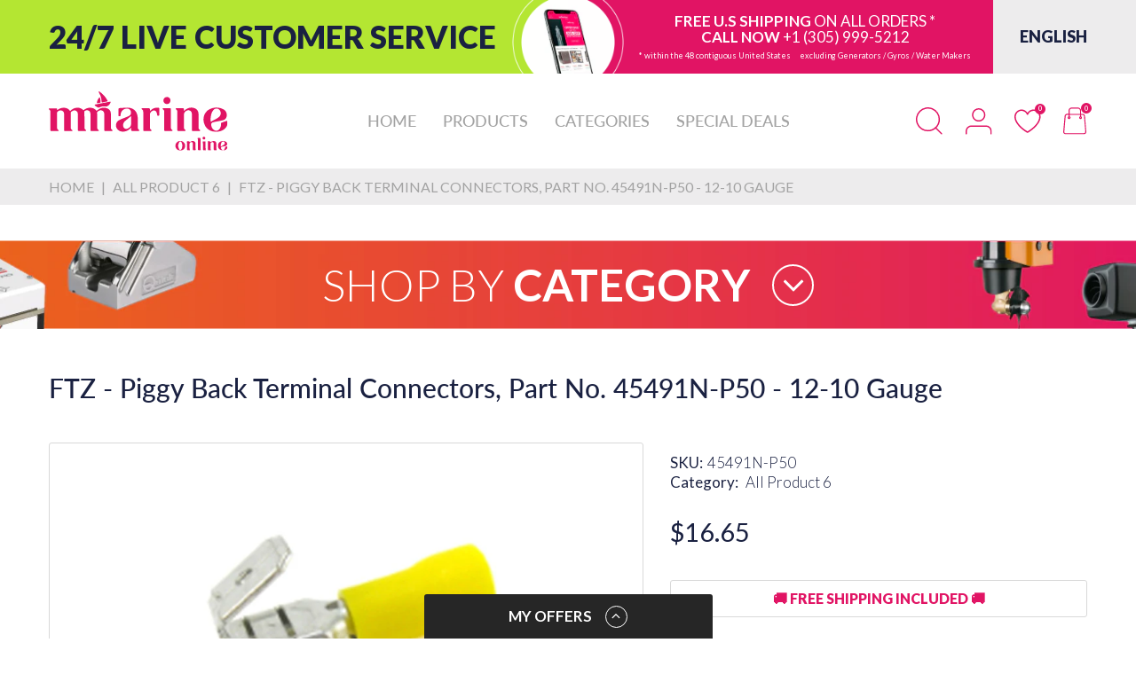

--- FILE ---
content_type: text/html; charset=utf-8
request_url: https://mmarineonline.com/products/ftz-piggy-back-terminal-connectors-part-no-45491n-p50-12-10-gauge
body_size: 89689
content:
<!doctype html>
<html lang="en" class="no-js">
  <head>
    <link rel="preconnect dns-prefetch" href="https://cdn.shopify.com">
    <link rel="preconnect dns-prefetch" href="https://fonts.googleapis.com" crossorigin>
    <link rel="preconnect dns-prefetch" href="https://fonts.gstatic.com" crossorigin><link rel="preconnect" href="https://fonts.shopifycdn.com" crossorigin><link rel="icon" type="image/png" href="//mmarineonline.com/cdn/shop/files/mlogo_32x32_1ad5e8fd-2f2a-4af0-ac93-60e4e34535cc.png?crop=center&height=128&v=1706881294&width=128"><link rel="canonical" href="https://mmarineonline.com/products/ftz-piggy-back-terminal-connectors-part-no-45491n-p50-12-10-gauge">

    <meta charset="utf-8">
    <meta name="viewport" content="viewport-fit=cover, width=device-width,initial-scale=1, user-scalable=0"/>
    <meta name="google" content="notranslate">
    <meta name='HandheldFriendly' content='True'>
    <meta name='MobileOptimized' content='360'>
    <meta http-equiv="cleartype" content="on">
    <meta name="theme-color" content="#e11464">
    
    <title>FTZ - Piggy Back Terminal Connectors, Part No. 45491N-P50 - 12-10 Gaug
 &ndash; MMarine Online</title>

    
      <meta name="description" content="Standard Package – 100">
    


<meta property="og:site_name" content="MMarine Online">
<meta property="og:url" content="https://mmarineonline.com/products/ftz-piggy-back-terminal-connectors-part-no-45491n-p50-12-10-gauge">
<meta property="og:title" content="FTZ - Piggy Back Terminal Connectors, Part No. 45491N-P50 - 12-10 Gaug">
<meta property="og:type" content="product">
<meta property="og:description" content="Standard Package – 100"><meta property="og:image" content="http://mmarineonline.com/cdn/shop/products/FTZ-PiggyBackTerminalConnectors_PartNo.45391N-P100-16-14Gauge.webp?v=1647374537">
  <meta property="og:image:secure_url" content="https://mmarineonline.com/cdn/shop/products/FTZ-PiggyBackTerminalConnectors_PartNo.45391N-P100-16-14Gauge.webp?v=1647374537">
  <meta property="og:image:width" content="500">
  <meta property="og:image:height" content="500"><meta property="og:price:amount" content="16.65">
  <meta property="og:price:currency" content="USD"><meta name="twitter:card" content="summary_large_image">
<meta name="twitter:title" content="FTZ - Piggy Back Terminal Connectors, Part No. 45491N-P50 - 12-10 Gaug">
<meta name="twitter:description" content="Standard Package – 100"><script>document.documentElement.className = document.documentElement.className.replace('no-js', 'js');</script><script type="text/javascript">
	WebFontConfig = {
		google: {
			api: 'https://fonts.googleapis.com/css2',
			families: ["Lato:ital,wght@0,100;0,300;0,400;0,700;0,900;1,100;1,300;1,400;1,700;1,900&display=swap"]
		}
	};
	/* Web Font Loader v1.6.28 - (c) Adobe Systems, Google. License: Apache 2.0 */(function(){function aa(a,b,c){return a.call.apply(a.bind,arguments)}function ba(a,b,c){if(!a)throw Error();if(2<arguments.length){var d=Array.prototype.slice.call(arguments,2);return function(){var c=Array.prototype.slice.call(arguments);Array.prototype.unshift.apply(c,d);return a.apply(b,c)}}return function(){return a.apply(b,arguments)}}function p(a,b,c){p=Function.prototype.bind&&-1!=Function.prototype.bind.toString().indexOf("native code")?aa:ba;return p.apply(null,arguments)}var q=Date.now||function(){return+new Date};function ca(a,b){this.a=a;this.o=b||a;this.c=this.o.document}var da=!!window.FontFace;function t(a,b,c,d){b=a.c.createElement(b);if(c)for(var e in c)c.hasOwnProperty(e)&&("style"==e?b.style.cssText=c[e]:b.setAttribute(e,c[e]));d&&b.appendChild(a.c.createTextNode(d));return b}function u(a,b,c){a=a.c.getElementsByTagName(b)[0];a||(a=document.documentElement);a.insertBefore(c,a.lastChild)}function v(a){a.parentNode&&a.parentNode.removeChild(a)}
	function w(a,b,c){b=b||[];c=c||[];for(var d=a.className.split(/\s+/),e=0;e<b.length;e+=1){for(var f=!1,g=0;g<d.length;g+=1)if(b[e]===d[g]){f=!0;break}f||d.push(b[e])}b=[];for(e=0;e<d.length;e+=1){f=!1;for(g=0;g<c.length;g+=1)if(d[e]===c[g]){f=!0;break}f||b.push(d[e])}a.className=b.join(" ").replace(/\s+/g," ").replace(/^\s+|\s+$/,"")}function y(a,b){for(var c=a.className.split(/\s+/),d=0,e=c.length;d<e;d++)if(c[d]==b)return!0;return!1}
	function ea(a){return a.o.location.hostname||a.a.location.hostname}function z(a,b,c){function d(){m&&e&&f&&(m(g),m=null)}b=t(a,"link",{rel:"stylesheet",href:b,media:"all"});var e=!1,f=!0,g=null,m=c||null;da?(b.onload=function(){e=!0;d()},b.onerror=function(){e=!0;g=Error("Stylesheet failed to load");d()}):setTimeout(function(){e=!0;d()},0);u(a,"head",b)}
	function A(a,b,c,d){var e=a.c.getElementsByTagName("head")[0];if(e){var f=t(a,"script",{src:b}),g=!1;f.onload=f.onreadystatechange=function(){g||this.readyState&&"loaded"!=this.readyState&&"complete"!=this.readyState||(g=!0,c&&c(null),f.onload=f.onreadystatechange=null,"HEAD"==f.parentNode.tagName&&e.removeChild(f))};e.appendChild(f);setTimeout(function(){g||(g=!0,c&&c(Error("Script load timeout")))},d||5E3);return f}return null};function B(){this.a=0;this.c=null}function C(a){a.a++;return function(){a.a--;D(a)}}function E(a,b){a.c=b;D(a)}function D(a){0==a.a&&a.c&&(a.c(),a.c=null)};function F(a){this.a=a||"-"}F.prototype.c=function(a){for(var b=[],c=0;c<arguments.length;c++)b.push(arguments[c].replace(/[\W_]+/g,"").toLowerCase());return b.join(this.a)};function G(a,b){this.c=a;this.f=4;this.a="n";var c=(b||"n4").match(/^([nio])([1-9])$/i);c&&(this.a=c[1],this.f=parseInt(c[2],10))}function fa(a){return H(a)+" "+(a.f+"00")+" 300px "+I(a.c)}function I(a){var b=[];a=a.split(/,\s*/);for(var c=0;c<a.length;c++){var d=a[c].replace(/['"]/g,"");-1!=d.indexOf(" ")||/^\d/.test(d)?b.push("'"+d+"'"):b.push(d)}return b.join(",")}function J(a){return a.a+a.f}function H(a){var b="normal";"o"===a.a?b="oblique":"i"===a.a&&(b="italic");return b}
	function ga(a){var b=4,c="n",d=null;a&&((d=a.match(/(normal|oblique|italic)/i))&&d[1]&&(c=d[1].substr(0,1).toLowerCase()),(d=a.match(/([1-9]00|normal|bold)/i))&&d[1]&&(/bold/i.test(d[1])?b=7:/[1-9]00/.test(d[1])&&(b=parseInt(d[1].substr(0,1),10))));return c+b};function ha(a,b){this.c=a;this.f=a.o.document.documentElement;this.h=b;this.a=new F("-");this.j=!1!==b.events;this.g=!1!==b.classes}function ia(a){a.g&&w(a.f,[a.a.c("wf","loading")]);K(a,"loading")}function L(a){if(a.g){var b=y(a.f,a.a.c("wf","active")),c=[],d=[a.a.c("wf","loading")];b||c.push(a.a.c("wf","inactive"));w(a.f,c,d)}K(a,"inactive")}function K(a,b,c){if(a.j&&a.h[b])if(c)a.h[b](c.c,J(c));else a.h[b]()};function ja(){this.c={}}function ka(a,b,c){var d=[],e;for(e in b)if(b.hasOwnProperty(e)){var f=a.c[e];f&&d.push(f(b[e],c))}return d};function M(a,b){this.c=a;this.f=b;this.a=t(this.c,"span",{"aria-hidden":"true"},this.f)}function N(a){u(a.c,"body",a.a)}function O(a){return"display:block;position:absolute;top:-9999px;left:-9999px;font-size:300px;width:auto;height:auto;line-height:normal;margin:0;padding:0;font-variant:normal;white-space:nowrap;font-family:"+I(a.c)+";"+("font-style:"+H(a)+";font-weight:"+(a.f+"00")+";")};function P(a,b,c,d,e,f){this.g=a;this.j=b;this.a=d;this.c=c;this.f=e||3E3;this.h=f||void 0}P.prototype.start=function(){var a=this.c.o.document,b=this,c=q(),d=new Promise(function(d,e){function f(){q()-c>=b.f?e():a.fonts.load(fa(b.a),b.h).then(function(a){1<=a.length?d():setTimeout(f,25)},function(){e()})}f()}),e=null,f=new Promise(function(a,d){e=setTimeout(d,b.f)});Promise.race([f,d]).then(function(){e&&(clearTimeout(e),e=null);b.g(b.a)},function(){b.j(b.a)})};function Q(a,b,c,d,e,f,g){this.v=a;this.B=b;this.c=c;this.a=d;this.s=g||"BESbswy";this.f={};this.w=e||3E3;this.u=f||null;this.m=this.j=this.h=this.g=null;this.g=new M(this.c,this.s);this.h=new M(this.c,this.s);this.j=new M(this.c,this.s);this.m=new M(this.c,this.s);a=new G(this.a.c+",serif",J(this.a));a=O(a);this.g.a.style.cssText=a;a=new G(this.a.c+",sans-serif",J(this.a));a=O(a);this.h.a.style.cssText=a;a=new G("serif",J(this.a));a=O(a);this.j.a.style.cssText=a;a=new G("sans-serif",J(this.a));a=
	O(a);this.m.a.style.cssText=a;N(this.g);N(this.h);N(this.j);N(this.m)}var R={D:"serif",C:"sans-serif"},S=null;function T(){if(null===S){var a=/AppleWebKit\/([0-9]+)(?:\.([0-9]+))/.exec(window.navigator.userAgent);S=!!a&&(536>parseInt(a[1],10)||536===parseInt(a[1],10)&&11>=parseInt(a[2],10))}return S}Q.prototype.start=function(){this.f.serif=this.j.a.offsetWidth;this.f["sans-serif"]=this.m.a.offsetWidth;this.A=q();U(this)};
	function la(a,b,c){for(var d in R)if(R.hasOwnProperty(d)&&b===a.f[R[d]]&&c===a.f[R[d]])return!0;return!1}function U(a){var b=a.g.a.offsetWidth,c=a.h.a.offsetWidth,d;(d=b===a.f.serif&&c===a.f["sans-serif"])||(d=T()&&la(a,b,c));d?q()-a.A>=a.w?T()&&la(a,b,c)&&(null===a.u||a.u.hasOwnProperty(a.a.c))?V(a,a.v):V(a,a.B):ma(a):V(a,a.v)}function ma(a){setTimeout(p(function(){U(this)},a),50)}function V(a,b){setTimeout(p(function(){v(this.g.a);v(this.h.a);v(this.j.a);v(this.m.a);b(this.a)},a),0)};function W(a,b,c){this.c=a;this.a=b;this.f=0;this.m=this.j=!1;this.s=c}var X=null;W.prototype.g=function(a){var b=this.a;b.g&&w(b.f,[b.a.c("wf",a.c,J(a).toString(),"active")],[b.a.c("wf",a.c,J(a).toString(),"loading"),b.a.c("wf",a.c,J(a).toString(),"inactive")]);K(b,"fontactive",a);this.m=!0;na(this)};
	W.prototype.h=function(a){var b=this.a;if(b.g){var c=y(b.f,b.a.c("wf",a.c,J(a).toString(),"active")),d=[],e=[b.a.c("wf",a.c,J(a).toString(),"loading")];c||d.push(b.a.c("wf",a.c,J(a).toString(),"inactive"));w(b.f,d,e)}K(b,"fontinactive",a);na(this)};function na(a){0==--a.f&&a.j&&(a.m?(a=a.a,a.g&&w(a.f,[a.a.c("wf","active")],[a.a.c("wf","loading"),a.a.c("wf","inactive")]),K(a,"active")):L(a.a))};function oa(a){this.j=a;this.a=new ja;this.h=0;this.f=this.g=!0}oa.prototype.load=function(a){this.c=new ca(this.j,a.context||this.j);this.g=!1!==a.events;this.f=!1!==a.classes;pa(this,new ha(this.c,a),a)};
	function qa(a,b,c,d,e){var f=0==--a.h;(a.f||a.g)&&setTimeout(function(){var a=e||null,m=d||null||{};if(0===c.length&&f)L(b.a);else{b.f+=c.length;f&&(b.j=f);var h,l=[];for(h=0;h<c.length;h++){var k=c[h],n=m[k.c],r=b.a,x=k;r.g&&w(r.f,[r.a.c("wf",x.c,J(x).toString(),"loading")]);K(r,"fontloading",x);r=null;if(null===X)if(window.FontFace){var x=/Gecko.*Firefox\/(\d+)/.exec(window.navigator.userAgent),xa=/OS X.*Version\/10\..*Safari/.exec(window.navigator.userAgent)&&/Apple/.exec(window.navigator.vendor);
		X=x?42<parseInt(x[1],10):xa?!1:!0}else X=!1;X?r=new P(p(b.g,b),p(b.h,b),b.c,k,b.s,n):r=new Q(p(b.g,b),p(b.h,b),b.c,k,b.s,a,n);l.push(r)}for(h=0;h<l.length;h++)l[h].start()}},0)}function pa(a,b,c){var d=[],e=c.timeout;ia(b);var d=ka(a.a,c,a.c),f=new W(a.c,b,e);a.h=d.length;b=0;for(c=d.length;b<c;b++)d[b].load(function(b,d,c){qa(a,f,b,d,c)})};function ra(a,b){this.c=a;this.a=b}
	ra.prototype.load=function(a){function b(){if(f["__mti_fntLst"+d]){var c=f["__mti_fntLst"+d](),e=[],h;if(c)for(var l=0;l<c.length;l++){var k=c[l].fontfamily;void 0!=c[l].fontStyle&&void 0!=c[l].fontWeight?(h=c[l].fontStyle+c[l].fontWeight,e.push(new G(k,h))):e.push(new G(k))}a(e)}else setTimeout(function(){b()},50)}var c=this,d=c.a.projectId,e=c.a.version;if(d){var f=c.c.o;A(this.c,(c.a.api||"https://fast.fonts.net/jsapi")+"/"+d+".js"+(e?"?v="+e:""),function(e){e?a([]):(f["__MonotypeConfiguration__"+
		d]=function(){return c.a},b())}).id="__MonotypeAPIScript__"+d}else a([])};function sa(a,b){this.c=a;this.a=b}sa.prototype.load=function(a){var b,c,d=this.a.urls||[],e=this.a.families||[],f=this.a.testStrings||{},g=new B;b=0;for(c=d.length;b<c;b++)z(this.c,d[b],C(g));var m=[];b=0;for(c=e.length;b<c;b++)if(d=e[b].split(":"),d[1])for(var h=d[1].split(","),l=0;l<h.length;l+=1)m.push(new G(d[0],h[l]));else m.push(new G(d[0]));E(g,function(){a(m,f)})};function ta(a,b){a?this.c=a:this.c=ua;this.a=[];this.f=[];this.g=b||""}var ua="https://fonts.googleapis.com/css";function va(a,b){for(var c=b.length,d=0;d<c;d++){var e=b[d].split(":");3==e.length&&a.f.push(e.pop());var f="";2==e.length&&""!=e[1]&&(f=":");a.a.push(e.join(f))}}
	function wa(a){if(0==a.a.length)throw Error("No fonts to load!");if(-1!=a.c.indexOf("kit="))return a.c;for(var b=a.a.length,c=[],d=0;d<b;d++)c.push(a.a[d].replace(/ /g,"+"));b=a.c+"?family="+c.join("%7C");0<a.f.length&&(b+="&subset="+a.f.join(","));0<a.g.length&&(b+="&text="+encodeURIComponent(a.g));return b};function ya(a){this.f=a;this.a=[];this.c={}}
	var za={latin:"BESbswy","latin-ext":"\u00e7\u00f6\u00fc\u011f\u015f",cyrillic:"\u0439\u044f\u0416",greek:"\u03b1\u03b2\u03a3",khmer:"\u1780\u1781\u1782",Hanuman:"\u1780\u1781\u1782"},Aa={thin:"1",extralight:"2","extra-light":"2",ultralight:"2","ultra-light":"2",light:"3",regular:"4",book:"4",medium:"5","semi-bold":"6",semibold:"6","demi-bold":"6",demibold:"6",bold:"7","extra-bold":"8",extrabold:"8","ultra-bold":"8",ultrabold:"8",black:"9",heavy:"9",l:"3",r:"4",b:"7"},Ba={i:"i",italic:"i",n:"n",normal:"n"},
	Ca=/^(thin|(?:(?:extra|ultra)-?)?light|regular|book|medium|(?:(?:semi|demi|extra|ultra)-?)?bold|black|heavy|l|r|b|[1-9]00)?(n|i|normal|italic)?$/;
	function Da(a){for(var b=a.f.length,c=0;c<b;c++){var d=a.f[c].split(":"),e=d[0].replace(/\+/g," "),f=["n4"];if(2<=d.length){var g;var m=d[1];g=[];if(m)for(var m=m.split(","),h=m.length,l=0;l<h;l++){var k;k=m[l];if(k.match(/^[\w-]+$/)){var n=Ca.exec(k.toLowerCase());if(null==n)k="";else{k=n[2];k=null==k||""==k?"n":Ba[k];n=n[1];if(null==n||""==n)n="4";else var r=Aa[n],n=r?r:isNaN(n)?"4":n.substr(0,1);k=[k,n].join("")}}else k="";k&&g.push(k)}0<g.length&&(f=g);3==d.length&&(d=d[2],g=[],d=d?d.split(","):
		g,0<d.length&&(d=za[d[0]])&&(a.c[e]=d))}a.c[e]||(d=za[e])&&(a.c[e]=d);for(d=0;d<f.length;d+=1)a.a.push(new G(e,f[d]))}};function Ea(a,b){this.c=a;this.a=b}var Fa={Arimo:!0,Cousine:!0,Tinos:!0};Ea.prototype.load=function(a){var b=new B,c=this.c,d=new ta(this.a.api,this.a.text),e=this.a.families;va(d,e);var f=new ya(e);Da(f);z(c,wa(d),C(b));E(b,function(){a(f.a,f.c,Fa)})};function Ga(a,b){this.c=a;this.a=b}Ga.prototype.load=function(a){var b=this.a.id,c=this.c.o;b?A(this.c,(this.a.api||"https://use.typekit.net")+"/"+b+".js",function(b){if(b)a([]);else if(c.Typekit&&c.Typekit.config&&c.Typekit.config.fn){b=c.Typekit.config.fn;for(var e=[],f=0;f<b.length;f+=2)for(var g=b[f],m=b[f+1],h=0;h<m.length;h++)e.push(new G(g,m[h]));try{c.Typekit.load({events:!1,classes:!1,async:!0})}catch(l){}a(e)}},2E3):a([])};function Ha(a,b){this.c=a;this.f=b;this.a=[]}Ha.prototype.load=function(a){var b=this.f.id,c=this.c.o,d=this;b?(c.__webfontfontdeckmodule__||(c.__webfontfontdeckmodule__={}),c.__webfontfontdeckmodule__[b]=function(b,c){for(var g=0,m=c.fonts.length;g<m;++g){var h=c.fonts[g];d.a.push(new G(h.name,ga("font-weight:"+h.weight+";font-style:"+h.style)))}a(d.a)},A(this.c,(this.f.api||"https://f.fontdeck.com/s/css/js/")+ea(this.c)+"/"+b+".js",function(b){b&&a([])})):a([])};var Y=new oa(window);Y.a.c.custom=function(a,b){return new sa(b,a)};Y.a.c.fontdeck=function(a,b){return new Ha(b,a)};Y.a.c.monotype=function(a,b){return new ra(b,a)};Y.a.c.typekit=function(a,b){return new Ga(b,a)};Y.a.c.google=function(a,b){return new Ea(b,a)};var Z={load:p(Y.load,Y)};"function"===typeof define&&define.amd?define(function(){return Z}):"undefined"!==typeof module&&module.exports?module.exports=Z:(window.WebFont=Z,window.WebFontConfig&&Y.load(window.WebFontConfig));}());
</script><style data-shopify>:root{ --heading-font:'Lato','Helvetica Neue', Helvetica, Arial, sans-serif;
	--body-font:'Lato','Helvetica Neue', Helvetica, Arial, sans-serif; };</style><style>
  content-visibility: auto
</style>
<link rel="preload" href="//mmarineonline.com/cdn/shop/t/20/assets/themes.css?v=23139020934298799141729570526" as="style">

<link rel="stylesheet" href="//mmarineonline.com/cdn/shop/t/20/assets/themes.css?v=23139020934298799141729570526" media="all">
<link rel="stylesheet" href="//mmarineonline.com/cdn/shop/t/20/assets/font-face.css?v=112129432843085799031729568303" media="all"><link rel="stylesheet" href="//mmarineonline.com/cdn/shop/t/20/assets/product.css?v=63059943547049838161729568303" media="print" onload="this.media='all'"><link rel="stylesheet" href="//mmarineonline.com/cdn/shop/t/20/assets/cart.css?v=21868180484100020631729568303" media="print" onload="this.media='all'">
<link rel="stylesheet" href="//mmarineonline.com/cdn/shop/t/20/assets/popup-style.css?v=140597332369055175361729568303" media="print" onload="this.media='all'">
<style id="test">
  :root {
    --font-body-weight: 400;
    --heading-size-h1:  36px;
    --heading-size-h2:  30px;
    --heading-size-h3:  22px;
    --heading-size-h4:  20px;
    --heading-size-h5:  18px;
    --heading-size-h6:  16px;
    --heading-1-weight: 600;
    --heading-2-weight: 600;
    --heading-3-weight: 600;
    --heading-4-weight: 600;
    --heading-5-weight: 600;
    --heading-6-weight: 600;
    
    --topbar-bg-color:             #ffffff;
    --topbar-text-color:           #333e48;
    --topbar-text-color-rgba:      51, 62, 72;
    --header-bg-color:             #ffffff;
    --text-header-color:           #e11464;
    --text-header-color-rgba:      225, 20, 100;
    --header-text-color-hover:     #1a2141;
    --bg-number-icon:              #e11464;
    --text-number-icon:            #ffffff;
    
    --header-bg-mobile-color:      #ffffff;  
    --header-mobile-text-color:    #e11464;
    --bg-color-mobile-number-icon: #e11464;
    --color-mobile-number-icon:    #ffffff;
  
    --nav-font-size:               18px;
    --nav-sub-font-size:           14px;
    --nav-link-color:              #a3a3a3; 
    --nav-link-hover-color:        #1a2141;
    --nav-dropdown-background:     #ffffff; 
    --nav-dropdown-link-color:     #1a2141; 
    --nav-dropdown-link-hover-color: #e11464;
    --nav-bg-nav-link-hover:        #e7c300;
      
    --menu-label-color-1:          ;
    --menu-label-bg-1:             ;
    --menu-label-color-2:          ;
    --menu-label-bg-2:             #007aff;
  	--menu-label-color-3:          ;
    --menu-label-bg-3:             #ff3b30;
  
    --main-color:                  #e11464;
    --main-color-rgba:             225, 20, 100;  
    --body-font-size:              16px;
    --body-border-color:           #d9d9d9;
    --body-bg-color:               #ffffff;
    --second-bg-color:             #f6f6f6;
    --body-color:                  #1a2141;
    --body-color-rgba:             26, 33, 65;
    --body-link:                   #1a2141;
    --body-link-hover:             #e11464;
    --body-color-2:                #595959;
    
    --section-heading-margin:      0 0 45px 0;
    --section-heading-cl:          #e11464;
    --section-heading-fs:          25px;
    --section-heading-fw:          300;

    --sale-lb-cl:                  #ffffff;
    --sale-lb-bgcl:                #1a2141;
    --hot-lb-cl:                   ;
    --hot-lb-bgcl:                 ;
    --new-lb-cl:                   ;
    --new-lb-bgcl:                 ;


    --btn1-fs:                     21px;	
    --btn1-fw:                     700;
    --btn1-cl:                     #ffffff;
    --btn1-bg-cl:                  #e11464;
    --btn1-hover-cl:               #ffffff;
    --btn1-hover-bg-cl:            #1a2141;
    --btn1-border-width:           1px;
    --btn1-border-cl:              #e11464;
    --btn1-hover-border-cl:        #1a2141;

    --btn2-fs:                     21px;
    --btn2-fw:                     700;
    --btn2-cl:                     #ffffff;
    --btn2-bg-cl:                  #1a2141;
    --btn2-hover-cl:               #ffffff;
    --btn2-hover-bg-cl:            #e11464;
    --btn2-border-width:           1px;
    --btn2-border-cl:              #1a2141;
    --btn2-hover-border-cl:        #e11464;

    --price-color:                 #1a2141;
    --price-compare-color:         #1a2141;
    --price-sale-color:            #1a2141;
    --rating-star-color:           #e11464;
    --rating-star-empty-color:     #848484;

    --footer-bg:                   ;
    --footer-text-cl:              ;
  
    --product-bg-color:            #ffffff;
    --product-card-title-cl:       #1a2141;
    --product-card-title-fs:       18px;
    --product-card-vendor-fs:      15px;
    --product-card-price-fs:       20px;
    --product-card-price-sale-fs:  20px;
    --product-card-price-compare-fs: 15px;

    --breadcrumb-bg-color:         #edeced;
    --breadcrumb-color-1:          #a3a3a3;
    --breadcrumb-color-2:          #a3a3a3;

    --newsletter-popup-background:      #ffffff;
    --newsletter-popup-heading-color:   #333e48;
    --newsletter-popup-subtext-color:   #878787;
    --newsletter-popup-subtext-2-color: #333e48;
    
    --button-cart-bg:   #e6e6e6;
  	--button-cart-hover-bg: #fed700;
    --button-cart-cl:   #ffffff;
    --button-cart-hover-cl:   #ffffff;
    --bg-deal-section:  #e6e6e6;
    --text-deal-text:   #383838;
  
    --bg-dark: #181818;
    --color-dark: #d9d9d9;
    --border-dark: #2f3336;
    --button-cart-bg-dark:  #495057;
  	--button-cart-hover-bg-dark: #fed700;
    --button-cart-cl-dark:  #d9d9d9;
    --button-cart-hover-cl-dark:  #181818;
  
    --font-bold:        700;
    --gutter-xlg:       40px;
    --gutter-lg:        30px;
    --gutter-md:        25px;
    --gutter-sm:        20px;
    --gutter-xs:        15px;
    --gutter-xxs:       10px;

    --bg-best-seller: url(//mmarineonline.com/cdn/shop/t/20/assets/best-seller.png?v=103601430515723527531729568303);      
    
  }
</style>
<style data-shopify>.slider-container:not(.slider-initialized) .slider-item {display: inline-block;vertical-align: top;white-space: normal;}.visibility-hidden {visibility: hidden;}.position-relative {position: relative !important;}.position-unset {position: unset !important;}.cursor-pointer{cursor: pointer}.m-auto{margin: auto;}.m-0{margin: 0;}.collapse{height: 0px;transition: height 0.2s;overflow: hidden;}.overflow-hidden{overflow: hidden;}html.no-js .no-js-hidden{display: none !important;}.object-fit-cover img{object-fit: cover;}html.no-js .image__style{background-repeat: no-repeat;background-position: center center;background-size: cover;}html.js .image__style{background-image: unset !important;}.widget-social-icons a{background-color: ;border-radius: px;border-color: rgba(0,0,0,0);}.product-status .in-stock,.product-status .out-stock{display: none;}.product-status[data-status='1'] .in-stock{display: block;}.product-status[data-status='0'] .out-stock{display: block;}.custom-color[data-custom-color="white"],.custom-color[data-custom-color="white"] a{background: #fff !important;}.custom-color[data-custom-color="black"],.custom-color[data-custom-color="black"] a{background: #000 !important;}.product-card .product-card_name a{font-size:18;}.product-card .product-card_vendor a{font-size:15;}
</style><script type="application/javascript">
  EventTarget.prototype.addEvent = EventTarget.prototype.addEventListener;
  EventTarget.prototype.removeEvent = EventTarget.prototype.removeEventListener;

  window.theme = Object.assign( window.theme || {}, {product: {"id":7623401079007,"title":"FTZ - Piggy Back Terminal Connectors, Part No. 45491N-P50 - 12-10 Gauge","handle":"ftz-piggy-back-terminal-connectors-part-no-45491n-p50-12-10-gauge","description":"\u003cspan data-mce-fragment=\"1\"\u003eStandard Package – 100\u003c\/span\u003e","published_at":"2022-03-15T16:01:21-04:00","created_at":"2022-03-15T16:01:19-04:00","vendor":"FTZ","type":"Electrical Spare Parts","tags":["Electrical Spare Parts","FTZ","Under $100"],"price":1665,"price_min":1665,"price_max":1665,"available":false,"price_varies":false,"compare_at_price":null,"compare_at_price_min":0,"compare_at_price_max":0,"compare_at_price_varies":false,"variants":[{"id":42719235277023,"title":"Default Title","option1":"Default Title","option2":null,"option3":null,"sku":"45491N-P50","requires_shipping":true,"taxable":true,"featured_image":null,"available":false,"name":"FTZ - Piggy Back Terminal Connectors, Part No. 45491N-P50 - 12-10 Gauge","public_title":null,"options":["Default Title"],"price":1665,"weight":454,"compare_at_price":null,"inventory_management":"shopify","barcode":"","requires_selling_plan":false,"selling_plan_allocations":[]}],"images":["\/\/mmarineonline.com\/cdn\/shop\/products\/FTZ-PiggyBackTerminalConnectors_PartNo.45391N-P100-16-14Gauge.webp?v=1647374537"],"featured_image":"\/\/mmarineonline.com\/cdn\/shop\/products\/FTZ-PiggyBackTerminalConnectors_PartNo.45391N-P100-16-14Gauge.webp?v=1647374537","options":["Title"],"media":[{"alt":null,"id":29608960590047,"position":1,"preview_image":{"aspect_ratio":1.0,"height":500,"width":500,"src":"\/\/mmarineonline.com\/cdn\/shop\/products\/FTZ-PiggyBackTerminalConnectors_PartNo.45391N-P100-16-14Gauge.webp?v=1647374537"},"aspect_ratio":1.0,"height":500,"media_type":"image","src":"\/\/mmarineonline.com\/cdn\/shop\/products\/FTZ-PiggyBackTerminalConnectors_PartNo.45391N-P100-16-14Gauge.webp?v=1647374537","width":500}],"requires_selling_plan":false,"selling_plan_groups":[],"content":"\u003cspan data-mce-fragment=\"1\"\u003eStandard Package – 100\u003c\/span\u003e"},routes: {
      rootUrl: "/",
      searchUrl: "/search",
      collectionAllUrl: "/collections/all",
      collectionsUrl: "/collections",
      cartAdd: "/cart/add.js",
      cartGet: "/cart.js",
      cartChange: "/cart/change.js",
      cartUpdate: "/cart/update.js",
      cartClear: "/cart/clear.js"
    },
    settings: {
      shop: {
        reviewApp: "",
        enableAgeVerifiCation: false
      },
      header: {
        style: "1",
        enableMainMegaMenu: null,
      },
      cart: {
        type: "drawer",
      },
      search: {
        limit: 6,
        type: "product,page,article",
        urlParams: "&resources[type]=product,page,article&resources[limit]=6&resources[options][unavailable_products]=show"
      },
    },
    template: "product",
    strings: {
      item: "Translation missing: en.general.text.item",
      items: "Translation missing: en.general.text.items",
      tags: "Tagged &quot;{{ tags }}&quot;",
      page: "Page {{ page }}",
      shopName: "MMarine Online",
      cartNumber: "Translation missing: en.popup.cart_notify.number_in_cart",
      cartNumbers: "Translation missing: en.popup.cart_notify.numbers_in_cart",
      header: {
        dropdownCart: {
          removing: "Removing"
        }
      },
      shipping: {
        oneRate: "There is one shipping rate available for your address.",
        manyRates: "There are {{number}} shipping rates available for your address.",
        notFoundRate: "Not found shipping rate available for your address"
      },
      product: {
        itemsLowStock: "Low in stock",
        itemLowStock: "Low in stock",
        itemsStock: "In stock",
        itemStock: "In stock",
        skuNA: "N/A",
        addToCart: "Add to Cart",
        buyNow: "Buy now",
        unavailable: "Unavailable",
        soldOut: "Sold out",
        preorder: "PRE-ORDER Now"
      },
      address: {
        addTitle: "Add a new address",
        editTitle: "Edit address",
        update: "Update address",
        add: "Add address"
      }
    },
    currency: {
      current: "USD",
      pattern: "money_format",
      symbol: "$",
      format: "${{amount}}",
    },
    search: {
      "config" : {
        "resources[type]": "product,page,article",
        "resources[limit]": "6",
        "resources[options][unavailable_products]": "show"
      },
      strings : {
        product: "Translation missing: en.general.search.product",
        article: "Translation missing: en.general.search.article",
        collection: "Translation missing: en.general.search.collection",
        page: "Translation missing: en.general.search.page",
      }
    },
    assets: {
      search: "//mmarineonline.com/cdn/shop/t/20/assets/search.js?v=13515767428710611411729568303",
      defaultImage: "//mmarineonline.com/cdn/shop/t/20/assets/default-image.jpg?v=43200675857319925701729568303",
      popupQuickView: "//mmarineonline.com/cdn/shop/t/20/assets/quick-view-popup.js?v=877125679434874491729568303",
      storeLocationPopup: "//mmarineonline.com/cdn/shop/t/20/assets/store-location-popup.js?v=145343820945474456121729568303",
      mapboxJs: "//mmarineonline.com/cdn/shop/t/20/assets/mapbox-gl.js?v=59510910642091715811729568303",
      mapboxCss: "//mmarineonline.com/cdn/shop/t/20/assets/mapbox-gl.css?v=49370751376789533381729568303"
    },
    customElementsList: [],
    sectionRegister: [],
  });Object.assign(window.theme.product.variants[0], {inventory_quantity : 0,
        inventory_policy : "deny"
      });let jsResources = [
      "//mmarineonline.com/cdn/shop/t/20/assets/lazysizes.min.js?v=19944551759608041491729568303",
      "//mmarineonline.com/cdn/shop/t/20/assets/tiny-slider.min.js?v=83794718933834253901729568303",
      "//mmarineonline.com/cdn/shop/t/20/assets/common.js?v=5890092117394322351729568303","//mmarineonline.com/cdn/shop/t/20/assets/product-page.js?v=183648651577879117441729568303",];

  jsPreload();

  document.addEvent('DOMContentLoaded', jsLoad, {once: true});

  window.addEvent('load', () => {
    [
      "//mmarineonline.com/cdn/shop/t/20/assets/search.js?v=13515767428710611411729568303",
      "//mmarineonline.com/cdn/shop/t/20/assets/quick-view-popup.js?v=877125679434874491729568303",
    ].forEach( url => {
      let link = document.createElement("link");
      link.as = "script";
      link.href = url;
      link.rel = "preload";
      document.head.append(link);
    });
  })

  function jsPreload(){
    jsResources.forEach( resource =>{
      let link = document.createElement('link');
      link.href = resource;
      link.rel = 'preload';
      link.as = 'script';
      document.head.append(link);
    })
  }

  async function jsLoad(){
    for (const resource of jsResources) {
      await new Promise((reslove, rejcet) => {
        let script = document.createElement("script");
        script.src = resource;
        script.onload = () => {reslove(1);};
        document.body.append(script);
      })
    }
  }
</script>



<link
  rel="preload"
  as="image"
  href="//mmarineonline.com/cdn/shop/products/FTZ-PiggyBackTerminalConnectors_PartNo.45391N-P100-16-14Gauge.webp?v=1647374537&width=500"
  media="all"
  imagesrcset="//mmarineonline.com/cdn/shop/products/FTZ-PiggyBackTerminalConnectors_PartNo.45391N-P100-16-14Gauge.webp?v=1647374537&width=100 100w,//mmarineonline.com/cdn/shop/products/FTZ-PiggyBackTerminalConnectors_PartNo.45391N-P100-16-14Gauge.webp?v=1647374537&width=180 180w,//mmarineonline.com/cdn/shop/products/FTZ-PiggyBackTerminalConnectors_PartNo.45391N-P100-16-14Gauge.webp?v=1647374537&width=360 360w,"><script>window.performance && window.performance.mark && window.performance.mark('shopify.content_for_header.start');</script><meta name="google-site-verification" content="46LR6jkB4hrD_7RD8xxy-Xrzmje04OKBiVhl3DiUeMc">
<meta id="shopify-digital-wallet" name="shopify-digital-wallet" content="/2040791075/digital_wallets/dialog">
<meta name="shopify-checkout-api-token" content="a43701a5027a3d63392f9b2a13fd5043">
<meta id="in-context-paypal-metadata" data-shop-id="2040791075" data-venmo-supported="true" data-environment="production" data-locale="en_US" data-paypal-v4="true" data-currency="USD">
<link rel="alternate" type="application/json+oembed" href="https://mmarineonline.com/products/ftz-piggy-back-terminal-connectors-part-no-45491n-p50-12-10-gauge.oembed">
<script async="async" src="/checkouts/internal/preloads.js?locale=en-US"></script>
<link rel="preconnect" href="https://shop.app" crossorigin="anonymous">
<script async="async" src="https://shop.app/checkouts/internal/preloads.js?locale=en-US&shop_id=2040791075" crossorigin="anonymous"></script>
<script id="apple-pay-shop-capabilities" type="application/json">{"shopId":2040791075,"countryCode":"US","currencyCode":"USD","merchantCapabilities":["supports3DS"],"merchantId":"gid:\/\/shopify\/Shop\/2040791075","merchantName":"MMarine Online","requiredBillingContactFields":["postalAddress","email","phone"],"requiredShippingContactFields":["postalAddress","email","phone"],"shippingType":"shipping","supportedNetworks":["visa","masterCard","amex","discover","elo","jcb"],"total":{"type":"pending","label":"MMarine Online","amount":"1.00"},"shopifyPaymentsEnabled":true,"supportsSubscriptions":true}</script>
<script id="shopify-features" type="application/json">{"accessToken":"a43701a5027a3d63392f9b2a13fd5043","betas":["rich-media-storefront-analytics"],"domain":"mmarineonline.com","predictiveSearch":true,"shopId":2040791075,"locale":"en"}</script>
<script>var Shopify = Shopify || {};
Shopify.shop = "mmarineonline.myshopify.com";
Shopify.locale = "en";
Shopify.currency = {"active":"USD","rate":"1.0"};
Shopify.country = "US";
Shopify.theme = {"name":"[ARN-DEV] MMarine 22\/10\/2024","id":145689903327,"schema_name":"Mmarineonline Theme","schema_version":"1.0","theme_store_id":null,"role":"main"};
Shopify.theme.handle = "null";
Shopify.theme.style = {"id":null,"handle":null};
Shopify.cdnHost = "mmarineonline.com/cdn";
Shopify.routes = Shopify.routes || {};
Shopify.routes.root = "/";</script>
<script type="module">!function(o){(o.Shopify=o.Shopify||{}).modules=!0}(window);</script>
<script>!function(o){function n(){var o=[];function n(){o.push(Array.prototype.slice.apply(arguments))}return n.q=o,n}var t=o.Shopify=o.Shopify||{};t.loadFeatures=n(),t.autoloadFeatures=n()}(window);</script>
<script>
  window.ShopifyPay = window.ShopifyPay || {};
  window.ShopifyPay.apiHost = "shop.app\/pay";
  window.ShopifyPay.redirectState = null;
</script>
<script id="shop-js-analytics" type="application/json">{"pageType":"product"}</script>
<script defer="defer" async type="module" src="//mmarineonline.com/cdn/shopifycloud/shop-js/modules/v2/client.init-shop-cart-sync_BdyHc3Nr.en.esm.js"></script>
<script defer="defer" async type="module" src="//mmarineonline.com/cdn/shopifycloud/shop-js/modules/v2/chunk.common_Daul8nwZ.esm.js"></script>
<script type="module">
  await import("//mmarineonline.com/cdn/shopifycloud/shop-js/modules/v2/client.init-shop-cart-sync_BdyHc3Nr.en.esm.js");
await import("//mmarineonline.com/cdn/shopifycloud/shop-js/modules/v2/chunk.common_Daul8nwZ.esm.js");

  window.Shopify.SignInWithShop?.initShopCartSync?.({"fedCMEnabled":true,"windoidEnabled":true});

</script>
<script>
  window.Shopify = window.Shopify || {};
  if (!window.Shopify.featureAssets) window.Shopify.featureAssets = {};
  window.Shopify.featureAssets['shop-js'] = {"shop-cart-sync":["modules/v2/client.shop-cart-sync_QYOiDySF.en.esm.js","modules/v2/chunk.common_Daul8nwZ.esm.js"],"init-fed-cm":["modules/v2/client.init-fed-cm_DchLp9rc.en.esm.js","modules/v2/chunk.common_Daul8nwZ.esm.js"],"shop-button":["modules/v2/client.shop-button_OV7bAJc5.en.esm.js","modules/v2/chunk.common_Daul8nwZ.esm.js"],"init-windoid":["modules/v2/client.init-windoid_DwxFKQ8e.en.esm.js","modules/v2/chunk.common_Daul8nwZ.esm.js"],"shop-cash-offers":["modules/v2/client.shop-cash-offers_DWtL6Bq3.en.esm.js","modules/v2/chunk.common_Daul8nwZ.esm.js","modules/v2/chunk.modal_CQq8HTM6.esm.js"],"shop-toast-manager":["modules/v2/client.shop-toast-manager_CX9r1SjA.en.esm.js","modules/v2/chunk.common_Daul8nwZ.esm.js"],"init-shop-email-lookup-coordinator":["modules/v2/client.init-shop-email-lookup-coordinator_UhKnw74l.en.esm.js","modules/v2/chunk.common_Daul8nwZ.esm.js"],"pay-button":["modules/v2/client.pay-button_DzxNnLDY.en.esm.js","modules/v2/chunk.common_Daul8nwZ.esm.js"],"avatar":["modules/v2/client.avatar_BTnouDA3.en.esm.js"],"init-shop-cart-sync":["modules/v2/client.init-shop-cart-sync_BdyHc3Nr.en.esm.js","modules/v2/chunk.common_Daul8nwZ.esm.js"],"shop-login-button":["modules/v2/client.shop-login-button_D8B466_1.en.esm.js","modules/v2/chunk.common_Daul8nwZ.esm.js","modules/v2/chunk.modal_CQq8HTM6.esm.js"],"init-customer-accounts-sign-up":["modules/v2/client.init-customer-accounts-sign-up_C8fpPm4i.en.esm.js","modules/v2/client.shop-login-button_D8B466_1.en.esm.js","modules/v2/chunk.common_Daul8nwZ.esm.js","modules/v2/chunk.modal_CQq8HTM6.esm.js"],"init-shop-for-new-customer-accounts":["modules/v2/client.init-shop-for-new-customer-accounts_CVTO0Ztu.en.esm.js","modules/v2/client.shop-login-button_D8B466_1.en.esm.js","modules/v2/chunk.common_Daul8nwZ.esm.js","modules/v2/chunk.modal_CQq8HTM6.esm.js"],"init-customer-accounts":["modules/v2/client.init-customer-accounts_dRgKMfrE.en.esm.js","modules/v2/client.shop-login-button_D8B466_1.en.esm.js","modules/v2/chunk.common_Daul8nwZ.esm.js","modules/v2/chunk.modal_CQq8HTM6.esm.js"],"shop-follow-button":["modules/v2/client.shop-follow-button_CkZpjEct.en.esm.js","modules/v2/chunk.common_Daul8nwZ.esm.js","modules/v2/chunk.modal_CQq8HTM6.esm.js"],"lead-capture":["modules/v2/client.lead-capture_BntHBhfp.en.esm.js","modules/v2/chunk.common_Daul8nwZ.esm.js","modules/v2/chunk.modal_CQq8HTM6.esm.js"],"checkout-modal":["modules/v2/client.checkout-modal_CfxcYbTm.en.esm.js","modules/v2/chunk.common_Daul8nwZ.esm.js","modules/v2/chunk.modal_CQq8HTM6.esm.js"],"shop-login":["modules/v2/client.shop-login_Da4GZ2H6.en.esm.js","modules/v2/chunk.common_Daul8nwZ.esm.js","modules/v2/chunk.modal_CQq8HTM6.esm.js"],"payment-terms":["modules/v2/client.payment-terms_MV4M3zvL.en.esm.js","modules/v2/chunk.common_Daul8nwZ.esm.js","modules/v2/chunk.modal_CQq8HTM6.esm.js"]};
</script>
<script>(function() {
  var isLoaded = false;
  function asyncLoad() {
    if (isLoaded) return;
    isLoaded = true;
    var urls = ["\/\/code.tidio.co\/en6icxm2fdpx4gec6ivafiqsdndc4omh.js?shop=mmarineonline.myshopify.com","https:\/\/contactform.hulkapps.com\/skeletopapp.js?shop=mmarineonline.myshopify.com","\/\/cdn.ywxi.net\/js\/partner-shopify.js?shop=mmarineonline.myshopify.com","https:\/\/lofreestuff.com\/api\/script?shop=mmarineonline.myshopify.com","https:\/\/lofreestuff.com\/api\/script?shop=mmarineonline.myshopify.com","https:\/\/ecommplugins-scripts.trustpilot.com\/v2.1\/js\/header.min.js?settings=eyJrZXkiOiJsOUt3Z21yOTZHbjZkNE9mIn0=\u0026shop=mmarineonline.myshopify.com","https:\/\/ecommplugins-trustboxsettings.trustpilot.com\/mmarineonline.myshopify.com.js?settings=1610229352975\u0026shop=mmarineonline.myshopify.com","https:\/\/lofreestuff.com\/api\/script?shop=mmarineonline.myshopify.com","https:\/\/lofreestuff.com\/api\/script?shop=mmarineonline.myshopify.com","https:\/\/cdn.shopify.com\/s\/files\/1\/0020\/4079\/1075\/t\/6\/assets\/globo.formbuilder.init.js?v=1600118356\u0026shop=mmarineonline.myshopify.com","https:\/\/lofreestuff.com\/api\/script?shop=mmarineonline.myshopify.com","https:\/\/lofreestuff.com\/api\/script?shop=mmarineonline.myshopify.com","https:\/\/lofreestuff.com\/api\/script?shop=mmarineonline.myshopify.com","https:\/\/lofreestuff.com\/api\/script?shop=mmarineonline.myshopify.com","https:\/\/lofreestuff.com\/api\/script?shop=mmarineonline.myshopify.com","https:\/\/lofreestuff.com\/api\/script?shop=mmarineonline.myshopify.com","https:\/\/lofreestuff.com\/api\/script?shop=mmarineonline.myshopify.com","https:\/\/lofreestuff.com\/api\/script?shop=mmarineonline.myshopify.com","https:\/\/bingshoppingtool-t2app-prod.trafficmanager.net\/uet\/tracking_script?shop=mmarineonline.myshopify.com","https:\/\/reconvert-cdn.com\/assets\/js\/store_reconvert_node.js?v=2\u0026scid=YjI5ZWYyNmEzZGFhMDU0MjAxNjg1MzQ0MDdmOTBmMjMuODg5ZTBiNDRlOTgyZGExNjk4Nzc2MzIxNDJhZmRlOGY=\u0026shop=mmarineonline.myshopify.com","https:\/\/cdn.nfcube.com\/instafeed-abb189f1d7823366424cb5b78e17e8b8.js?shop=mmarineonline.myshopify.com","https:\/\/assets.tapcart.com\/__tc-ck-loader\/index.js?appId=tRlOjn9mpo\u0026environment=production\u0026shop=mmarineonline.myshopify.com","\/\/cdn.trustedsite.com\/js\/partner-shopify.js?shop=mmarineonline.myshopify.com","https:\/\/static.klaviyo.com\/onsite\/js\/XgT6PQ\/klaviyo.js?company_id=XgT6PQ\u0026shop=mmarineonline.myshopify.com","\/\/sfo2.digitaloceanspaces.com\/woohoo\/public\/script\/36389\/script.js?1759282159\u0026shop=mmarineonline.myshopify.com"];
    for (var i = 0; i < urls.length; i++) {
      var s = document.createElement('script');
      s.type = 'text/javascript';
      s.async = true;
      s.src = urls[i];
      var x = document.getElementsByTagName('script')[0];
      x.parentNode.insertBefore(s, x);
    }
  };
  if(window.attachEvent) {
    window.attachEvent('onload', asyncLoad);
  } else {
    window.addEventListener('load', asyncLoad, false);
  }
})();</script>
<script id="__st">var __st={"a":2040791075,"offset":-18000,"reqid":"a6177565-1c9e-4adf-a64e-7ad5af61e099-1768998523","pageurl":"mmarineonline.com\/products\/ftz-piggy-back-terminal-connectors-part-no-45491n-p50-12-10-gauge","u":"390659705bbb","p":"product","rtyp":"product","rid":7623401079007};</script>
<script>window.ShopifyPaypalV4VisibilityTracking = true;</script>
<script id="captcha-bootstrap">!function(){'use strict';const t='contact',e='account',n='new_comment',o=[[t,t],['blogs',n],['comments',n],[t,'customer']],c=[[e,'customer_login'],[e,'guest_login'],[e,'recover_customer_password'],[e,'create_customer']],r=t=>t.map((([t,e])=>`form[action*='/${t}']:not([data-nocaptcha='true']) input[name='form_type'][value='${e}']`)).join(','),a=t=>()=>t?[...document.querySelectorAll(t)].map((t=>t.form)):[];function s(){const t=[...o],e=r(t);return a(e)}const i='password',u='form_key',d=['recaptcha-v3-token','g-recaptcha-response','h-captcha-response',i],f=()=>{try{return window.sessionStorage}catch{return}},m='__shopify_v',_=t=>t.elements[u];function p(t,e,n=!1){try{const o=window.sessionStorage,c=JSON.parse(o.getItem(e)),{data:r}=function(t){const{data:e,action:n}=t;return t[m]||n?{data:e,action:n}:{data:t,action:n}}(c);for(const[e,n]of Object.entries(r))t.elements[e]&&(t.elements[e].value=n);n&&o.removeItem(e)}catch(o){console.error('form repopulation failed',{error:o})}}const l='form_type',E='cptcha';function T(t){t.dataset[E]=!0}const w=window,h=w.document,L='Shopify',v='ce_forms',y='captcha';let A=!1;((t,e)=>{const n=(g='f06e6c50-85a8-45c8-87d0-21a2b65856fe',I='https://cdn.shopify.com/shopifycloud/storefront-forms-hcaptcha/ce_storefront_forms_captcha_hcaptcha.v1.5.2.iife.js',D={infoText:'Protected by hCaptcha',privacyText:'Privacy',termsText:'Terms'},(t,e,n)=>{const o=w[L][v],c=o.bindForm;if(c)return c(t,g,e,D).then(n);var r;o.q.push([[t,g,e,D],n]),r=I,A||(h.body.append(Object.assign(h.createElement('script'),{id:'captcha-provider',async:!0,src:r})),A=!0)});var g,I,D;w[L]=w[L]||{},w[L][v]=w[L][v]||{},w[L][v].q=[],w[L][y]=w[L][y]||{},w[L][y].protect=function(t,e){n(t,void 0,e),T(t)},Object.freeze(w[L][y]),function(t,e,n,w,h,L){const[v,y,A,g]=function(t,e,n){const i=e?o:[],u=t?c:[],d=[...i,...u],f=r(d),m=r(i),_=r(d.filter((([t,e])=>n.includes(e))));return[a(f),a(m),a(_),s()]}(w,h,L),I=t=>{const e=t.target;return e instanceof HTMLFormElement?e:e&&e.form},D=t=>v().includes(t);t.addEventListener('submit',(t=>{const e=I(t);if(!e)return;const n=D(e)&&!e.dataset.hcaptchaBound&&!e.dataset.recaptchaBound,o=_(e),c=g().includes(e)&&(!o||!o.value);(n||c)&&t.preventDefault(),c&&!n&&(function(t){try{if(!f())return;!function(t){const e=f();if(!e)return;const n=_(t);if(!n)return;const o=n.value;o&&e.removeItem(o)}(t);const e=Array.from(Array(32),(()=>Math.random().toString(36)[2])).join('');!function(t,e){_(t)||t.append(Object.assign(document.createElement('input'),{type:'hidden',name:u})),t.elements[u].value=e}(t,e),function(t,e){const n=f();if(!n)return;const o=[...t.querySelectorAll(`input[type='${i}']`)].map((({name:t})=>t)),c=[...d,...o],r={};for(const[a,s]of new FormData(t).entries())c.includes(a)||(r[a]=s);n.setItem(e,JSON.stringify({[m]:1,action:t.action,data:r}))}(t,e)}catch(e){console.error('failed to persist form',e)}}(e),e.submit())}));const S=(t,e)=>{t&&!t.dataset[E]&&(n(t,e.some((e=>e===t))),T(t))};for(const o of['focusin','change'])t.addEventListener(o,(t=>{const e=I(t);D(e)&&S(e,y())}));const B=e.get('form_key'),M=e.get(l),P=B&&M;t.addEventListener('DOMContentLoaded',(()=>{const t=y();if(P)for(const e of t)e.elements[l].value===M&&p(e,B);[...new Set([...A(),...v().filter((t=>'true'===t.dataset.shopifyCaptcha))])].forEach((e=>S(e,t)))}))}(h,new URLSearchParams(w.location.search),n,t,e,['guest_login'])})(!0,!0)}();</script>
<script integrity="sha256-4kQ18oKyAcykRKYeNunJcIwy7WH5gtpwJnB7kiuLZ1E=" data-source-attribution="shopify.loadfeatures" defer="defer" src="//mmarineonline.com/cdn/shopifycloud/storefront/assets/storefront/load_feature-a0a9edcb.js" crossorigin="anonymous"></script>
<script crossorigin="anonymous" defer="defer" src="//mmarineonline.com/cdn/shopifycloud/storefront/assets/shopify_pay/storefront-65b4c6d7.js?v=20250812"></script>
<script data-source-attribution="shopify.dynamic_checkout.dynamic.init">var Shopify=Shopify||{};Shopify.PaymentButton=Shopify.PaymentButton||{isStorefrontPortableWallets:!0,init:function(){window.Shopify.PaymentButton.init=function(){};var t=document.createElement("script");t.src="https://mmarineonline.com/cdn/shopifycloud/portable-wallets/latest/portable-wallets.en.js",t.type="module",document.head.appendChild(t)}};
</script>
<script data-source-attribution="shopify.dynamic_checkout.buyer_consent">
  function portableWalletsHideBuyerConsent(e){var t=document.getElementById("shopify-buyer-consent"),n=document.getElementById("shopify-subscription-policy-button");t&&n&&(t.classList.add("hidden"),t.setAttribute("aria-hidden","true"),n.removeEventListener("click",e))}function portableWalletsShowBuyerConsent(e){var t=document.getElementById("shopify-buyer-consent"),n=document.getElementById("shopify-subscription-policy-button");t&&n&&(t.classList.remove("hidden"),t.removeAttribute("aria-hidden"),n.addEventListener("click",e))}window.Shopify?.PaymentButton&&(window.Shopify.PaymentButton.hideBuyerConsent=portableWalletsHideBuyerConsent,window.Shopify.PaymentButton.showBuyerConsent=portableWalletsShowBuyerConsent);
</script>
<script data-source-attribution="shopify.dynamic_checkout.cart.bootstrap">document.addEventListener("DOMContentLoaded",(function(){function t(){return document.querySelector("shopify-accelerated-checkout-cart, shopify-accelerated-checkout")}if(t())Shopify.PaymentButton.init();else{new MutationObserver((function(e,n){t()&&(Shopify.PaymentButton.init(),n.disconnect())})).observe(document.body,{childList:!0,subtree:!0})}}));
</script>
<link id="shopify-accelerated-checkout-styles" rel="stylesheet" media="screen" href="https://mmarineonline.com/cdn/shopifycloud/portable-wallets/latest/accelerated-checkout-backwards-compat.css" crossorigin="anonymous">
<style id="shopify-accelerated-checkout-cart">
        #shopify-buyer-consent {
  margin-top: 1em;
  display: inline-block;
  width: 100%;
}

#shopify-buyer-consent.hidden {
  display: none;
}

#shopify-subscription-policy-button {
  background: none;
  border: none;
  padding: 0;
  text-decoration: underline;
  font-size: inherit;
  cursor: pointer;
}

#shopify-subscription-policy-button::before {
  box-shadow: none;
}

      </style>

<script>window.performance && window.performance.mark && window.performance.mark('shopify.content_for_header.end');</script>
    
    
    <script type="text/javascript">
    var customerLogged = ''
    var customerEmail = ''
    
    	
            var arn_wl_cp_settings =  {"compare_settings":{"background_color":"#000000","text_color":"#ffffff","compare_enable":true,"compare_product_number":2,"show_selector":{"margin":"0","padding":"0","selector_class":"site-header__account","type":"Top"},"add_selector":{"margin":"0","padding":"0","selector_class":"product-form","type":"Top"},"compare_add_class":"add-to-compare","compare_show_class":"show-compare","compare_show_selector_class":"site-header__account","comparet_add_selector_class":"product-form","compare_remove_class":"remove-compare","compare_options":["vendor","collection","options","availability"],"compare_layout":["page"],"add_class_icon":{"icon_id":"icon-1","svg":"<path d=\"M21.6334 13.2821C21.6334 13.3333 21.6334 13.3675 21.6334 13.3846C21.0175 15.9487 19.7344 18.0256 17.784 19.6154C15.8337 21.2051 13.5497 22 10.9322 22C9.54641 22 8.20341 21.735 6.90318 21.2051C5.60295 20.6752 4.43959 19.9231 3.4131 18.9487L1.56541 20.7949C1.37722 20.9829 1.16336 21.0769 0.923846 21.0769C0.68433 21.0769 0.470477 20.9829 0.282286 20.7949C0.0940954 20.6068 0 20.3932 0 20.1538V13.7436C0 13.5043 0.0940954 13.2906 0.282286 13.1026C0.470477 12.9145 0.68433 12.8205 0.923846 12.8205H7.33944C7.57896 12.8205 7.79281 12.9145 7.981 13.1026C8.16919 13.2906 8.25474 13.5043 8.23763 13.7436C8.22052 13.9829 8.13498 14.1966 7.981 14.3846L6.005 16.359C6.68933 16.9744 7.4592 17.4615 8.31462 17.8205C9.17003 18.1795 10.0682 18.3504 11.0092 18.3333C12.2752 18.3333 13.4642 18.0171 14.5762 17.3846C15.6883 16.7521 16.5779 15.906 17.2451 14.8462C17.3478 14.6752 17.6044 14.1111 18.015 13.1538C18.0834 12.9316 18.2203 12.8205 18.4256 12.8205H21.1715C21.3083 12.8205 21.4195 12.8718 21.5051 12.9744C21.5906 13.0769 21.6334 13.1795 21.6334 13.2821ZM21.9927 1.84615V8.25641C21.9927 8.49573 21.9071 8.7094 21.736 8.89744C21.565 9.08547 21.3426 9.17949 21.0688 9.17949H14.6532C14.4137 9.17949 14.1999 9.08547 14.0117 8.89744C13.8235 8.7094 13.7379 8.49573 13.755 8.25641C13.7721 8.01709 13.8577 7.80342 14.0117 7.61538L15.9877 5.64103C14.5848 4.32479 12.9253 3.66667 11.0092 3.66667C9.72605 3.66667 8.52847 3.98291 7.41643 4.61539C6.30439 5.24786 5.41476 6.09402 4.74754 7.15385C4.64489 7.32479 4.39682 7.88889 4.00333 8.84616C3.91779 9.06838 3.77237 9.17949 3.56707 9.17949H0.718547C0.598789 9.17949 0.487585 9.12821 0.384936 9.02564C0.282286 8.92308 0.239516 8.82051 0.256624 8.71795V8.61539C0.872521 6.05128 2.16419 3.97436 4.13164 2.38462C6.09909 0.794873 8.3916 0 11.0092 0C12.3949 0 13.7465 0.264958 15.0638 0.794872C16.3812 1.32479 17.5531 2.07692 18.5796 3.05128L20.4273 1.20513C20.6155 1.01709 20.8293 0.923078 21.0688 0.923078C21.3083 0.923078 21.5307 1.01709 21.736 1.20513C21.9413 1.39316 22.0269 1.60684 21.9927 1.84615Z\"/>","width":22,"height":16,"view_box":"0 0 22 22","icon_color":"#000000","icon_active_color":"#ff0000"},"custom_compare":false,"compare_options2":[],"add_class_icon_product":{"icon_id":"icon-1","svg":"<path d=\"M21.6334 13.2821C21.6334 13.3333 21.6334 13.3675 21.6334 13.3846C21.0175 15.9487 19.7344 18.0256 17.784 19.6154C15.8337 21.2051 13.5497 22 10.9322 22C9.54641 22 8.20341 21.735 6.90318 21.2051C5.60295 20.6752 4.43959 19.9231 3.4131 18.9487L1.56541 20.7949C1.37722 20.9829 1.16336 21.0769 0.923846 21.0769C0.68433 21.0769 0.470477 20.9829 0.282286 20.7949C0.0940954 20.6068 0 20.3932 0 20.1538V13.7436C0 13.5043 0.0940954 13.2906 0.282286 13.1026C0.470477 12.9145 0.68433 12.8205 0.923846 12.8205H7.33944C7.57896 12.8205 7.79281 12.9145 7.981 13.1026C8.16919 13.2906 8.25474 13.5043 8.23763 13.7436C8.22052 13.9829 8.13498 14.1966 7.981 14.3846L6.005 16.359C6.68933 16.9744 7.4592 17.4615 8.31462 17.8205C9.17003 18.1795 10.0682 18.3504 11.0092 18.3333C12.2752 18.3333 13.4642 18.0171 14.5762 17.3846C15.6883 16.7521 16.5779 15.906 17.2451 14.8462C17.3478 14.6752 17.6044 14.1111 18.015 13.1538C18.0834 12.9316 18.2203 12.8205 18.4256 12.8205H21.1715C21.3083 12.8205 21.4195 12.8718 21.5051 12.9744C21.5906 13.0769 21.6334 13.1795 21.6334 13.2821ZM21.9927 1.84615V8.25641C21.9927 8.49573 21.9071 8.7094 21.736 8.89744C21.565 9.08547 21.3426 9.17949 21.0688 9.17949H14.6532C14.4137 9.17949 14.1999 9.08547 14.0117 8.89744C13.8235 8.7094 13.7379 8.49573 13.755 8.25641C13.7721 8.01709 13.8577 7.80342 14.0117 7.61538L15.9877 5.64103C14.5848 4.32479 12.9253 3.66667 11.0092 3.66667C9.72605 3.66667 8.52847 3.98291 7.41643 4.61539C6.30439 5.24786 5.41476 6.09402 4.74754 7.15385C4.64489 7.32479 4.39682 7.88889 4.00333 8.84616C3.91779 9.06838 3.77237 9.17949 3.56707 9.17949H0.718547C0.598789 9.17949 0.487585 9.12821 0.384936 9.02564C0.282286 8.92308 0.239516 8.82051 0.256624 8.71795V8.61539C0.872521 6.05128 2.16419 3.97436 4.13164 2.38462C6.09909 0.794873 8.3916 0 11.0092 0C12.3949 0 13.7465 0.264958 15.0638 0.794872C16.3812 1.32479 17.5531 2.07692 18.5796 3.05128L20.4273 1.20513C20.6155 1.01709 20.8293 0.923078 21.0688 0.923078C21.3083 0.923078 21.5307 1.01709 21.736 1.20513C21.9413 1.39316 22.0269 1.60684 21.9927 1.84615Z\"/>","width":22,"height":16,"view_box":"0 0 22 22","icon_color":"#000000","icon_active_color":"#ff0000"},"show_class_icon":{"icon_id":"icon-1","svg":"<path d=\"M21.6334 13.2821C21.6334 13.3333 21.6334 13.3675 21.6334 13.3846C21.0175 15.9487 19.7344 18.0256 17.784 19.6154C15.8337 21.2051 13.5497 22 10.9322 22C9.54641 22 8.20341 21.735 6.90318 21.2051C5.60295 20.6752 4.43959 19.9231 3.4131 18.9487L1.56541 20.7949C1.37722 20.9829 1.16336 21.0769 0.923846 21.0769C0.68433 21.0769 0.470477 20.9829 0.282286 20.7949C0.0940954 20.6068 0 20.3932 0 20.1538V13.7436C0 13.5043 0.0940954 13.2906 0.282286 13.1026C0.470477 12.9145 0.68433 12.8205 0.923846 12.8205H7.33944C7.57896 12.8205 7.79281 12.9145 7.981 13.1026C8.16919 13.2906 8.25474 13.5043 8.23763 13.7436C8.22052 13.9829 8.13498 14.1966 7.981 14.3846L6.005 16.359C6.68933 16.9744 7.4592 17.4615 8.31462 17.8205C9.17003 18.1795 10.0682 18.3504 11.0092 18.3333C12.2752 18.3333 13.4642 18.0171 14.5762 17.3846C15.6883 16.7521 16.5779 15.906 17.2451 14.8462C17.3478 14.6752 17.6044 14.1111 18.015 13.1538C18.0834 12.9316 18.2203 12.8205 18.4256 12.8205H21.1715C21.3083 12.8205 21.4195 12.8718 21.5051 12.9744C21.5906 13.0769 21.6334 13.1795 21.6334 13.2821ZM21.9927 1.84615V8.25641C21.9927 8.49573 21.9071 8.7094 21.736 8.89744C21.565 9.08547 21.3426 9.17949 21.0688 9.17949H14.6532C14.4137 9.17949 14.1999 9.08547 14.0117 8.89744C13.8235 8.7094 13.7379 8.49573 13.755 8.25641C13.7721 8.01709 13.8577 7.80342 14.0117 7.61538L15.9877 5.64103C14.5848 4.32479 12.9253 3.66667 11.0092 3.66667C9.72605 3.66667 8.52847 3.98291 7.41643 4.61539C6.30439 5.24786 5.41476 6.09402 4.74754 7.15385C4.64489 7.32479 4.39682 7.88889 4.00333 8.84616C3.91779 9.06838 3.77237 9.17949 3.56707 9.17949H0.718547C0.598789 9.17949 0.487585 9.12821 0.384936 9.02564C0.282286 8.92308 0.239516 8.82051 0.256624 8.71795V8.61539C0.872521 6.05128 2.16419 3.97436 4.13164 2.38462C6.09909 0.794873 8.3916 0 11.0092 0C12.3949 0 13.7465 0.264958 15.0638 0.794872C16.3812 1.32479 17.5531 2.07692 18.5796 3.05128L20.4273 1.20513C20.6155 1.01709 20.8293 0.923078 21.0688 0.923078C21.3083 0.923078 21.5307 1.01709 21.736 1.20513C21.9413 1.39316 22.0269 1.60684 21.9927 1.84615Z\"/>","width":18,"height":16,"view_box":"0 0 26 22","icon_color":"#ffffff","icon_active_color":"#ff0000"},"remove_class_icon":{"icon_id":"icon-1","svg":"<path d=\"M294.111,256.001L504.109,46.003c10.523-10.524,10.523-27.586,0-38.109c-10.524-10.524-27.587-10.524-38.11,0L256,217.892\n            L46.002,7.894c-10.524-10.524-27.586-10.524-38.109,0s-10.524,27.586,0,38.109l209.998,209.998L7.893,465.999\n            c-10.524,10.524-10.524,27.586,0,38.109c10.524,10.524,27.586,10.523,38.109,0L256,294.11l209.997,209.998\n            c10.524,10.524,27.587,10.523,38.11,0c10.523-10.524,10.523-27.586,0-38.109L294.111,256.001z\" fill=\"#000000\"></path>","width":16,"height":16,"view_box":"0 0 512.001 512.001","icon_color":"#000000"},"launch_show":{"type":["header"],"placement":"Bottom Right","text":"My Compare","description":"","position_button":{"position":"absolute","text_color":"#ffffff","minWidth":"30px","minHeight":"30px","width":"160","height":"45","bottom":"20px","right":"20px","background_color":"#000000","boxShadow":"rgb(153, 153, 153) 1px 1px 10px 0px","borderRadius":"3"},"showTittle":true,"show":false,"showBackground":true},"launch_add":{"text":"Add to Compare","showTittle":false,"showBackground":false,"show":false,"text_color":"#000000","background_color":"#EBC9C9","width":"50","height":"45","borderRadius":"3","auto_insert_add_button":false,"text_added":"Added To Compare","background_color_actived":"#EBC9C9","text_color_actived":"#000000"},"launch_add_product_page":{"text":"Add to Compare","showTittle":true,"showBackground":true,"show":false,"text_color":"#000000","background_color":"#EBC9C9","width":"50","height":"45","borderRadius":"3","auto_insert_add_button":false,"text_added":"Added To Compare","background_color_actived":"#EBC9C9","text_color_actived":"#000000"},"updated_at":1678078197012,"added_cp_notifications":"top-left","added_cp_notifications_bg":"#fff","added_cp_notifications_color":"#000"},"wishlist_settings":{"remove_add_to_cart":false,"allow_multiple":false,"add_multiple_settings":{"add_background_color":"#dc3b1a","add_border_color":"#dc3b1a","add_text_color":"#fff","create_background_color":"#fff","create_border_color":"#dc3b1a","create_text_color":"#dc3b1a","radio_button_background_color":"#dc3b1a"},"background_color":"#000000","text_color":"#ffffff","wishlist_enable":true,"wishlist_product_number":10,"wishlist_layout":"page","redirect_wishlist":["cart"],"records_per_page":5,"wishlist_add_class":"add-to-wishlist","show_selector":{"margin":"0","padding":"0","selector_class":"site-header__account","type":"Top"},"page_show_mode":"both","add_selector":{"margin":"0","padding":"0","selector_class":"product-form","type":"Top"},"wishlist_show_class":"show-wishlist","wishlist_add_to_cart_class":"add-to-cart-wishlist","wishlist_remove_class":"remove-wishlist","wishlist_page_action":["text"],"wishlist_page_available":true,"wishlist_options":["price","available","quantity","variants"],"add_class_icon":{"icon_id":"icon-1","svg":"<path d=\"M12.8194 22C12.5802 22 12.3665 21.9145 12.1785 21.7436L3.25614 13.1289L2.87156 12.7444C2.70063 12.5734 2.43569 12.2572 2.07675 11.7957C1.71781 11.3342 1.39305 10.8727 1.10247 10.4112C0.811898 9.94972 0.555509 9.37712 0.333306 8.69341C0.111102 8.00971 0 7.35164 0 6.71922C0 4.61683 0.606787 2.97594 1.82036 1.79655C3.03394 0.617164 4.70901 0.018924 6.84558 0.00183139C7.42673 0.00183139 8.02497 0.104384 8.64031 0.309495C9.25564 0.514607 9.82824 0.796636 10.3581 1.15558C10.888 1.51452 11.3495 1.83928 11.7426 2.12986C12.1357 2.42043 12.4947 2.74519 12.8194 3.10414C13.1613 2.76228 13.5202 2.43752 13.8963 2.12986C14.2723 1.82219 14.7338 1.49743 15.2808 1.15558C15.8277 0.813728 16.4003 0.531699 16.9986 0.309495C17.5968 0.0872916 18.1951 -0.0152612 18.7933 0.00183139C20.9299 0.00183139 22.605 0.600071 23.8185 1.79655C25.0321 2.99303 25.6389 4.6382 25.6389 6.73204C25.6389 8.82588 24.545 10.9667 22.3571 13.1546L13.4604 21.7436C13.2895 21.9145 13.0758 22 12.8194 22Z\"/>","width":18,"height":16,"view_box":"0 0 26 22","icon_color":"#000000","icon_active_color":"#ff0000"},"add_class_icon_product":{"icon_id":"icon-1","svg":"<path d=\"M12.8194 22C12.5802 22 12.3665 21.9145 12.1785 21.7436L3.25614 13.1289L2.87156 12.7444C2.70063 12.5734 2.43569 12.2572 2.07675 11.7957C1.71781 11.3342 1.39305 10.8727 1.10247 10.4112C0.811898 9.94972 0.555509 9.37712 0.333306 8.69341C0.111102 8.00971 0 7.35164 0 6.71922C0 4.61683 0.606787 2.97594 1.82036 1.79655C3.03394 0.617164 4.70901 0.018924 6.84558 0.00183139C7.42673 0.00183139 8.02497 0.104384 8.64031 0.309495C9.25564 0.514607 9.82824 0.796636 10.3581 1.15558C10.888 1.51452 11.3495 1.83928 11.7426 2.12986C12.1357 2.42043 12.4947 2.74519 12.8194 3.10414C13.1613 2.76228 13.5202 2.43752 13.8963 2.12986C14.2723 1.82219 14.7338 1.49743 15.2808 1.15558C15.8277 0.813728 16.4003 0.531699 16.9986 0.309495C17.5968 0.0872916 18.1951 -0.0152612 18.7933 0.00183139C20.9299 0.00183139 22.605 0.600071 23.8185 1.79655C25.0321 2.99303 25.6389 4.6382 25.6389 6.73204C25.6389 8.82588 24.545 10.9667 22.3571 13.1546L13.4604 21.7436C13.2895 21.9145 13.0758 22 12.8194 22Z\"/>","width":18,"height":16,"view_box":"0 0 26 22","icon_color":"#000000","icon_active_color":"#ff0000"},"show_class_icon":{"icon_id":"icon-5","svg":"<path d=\"M12.2941 22.2C12.1854 22.2 12.078 22.1728 11.9796 22.1185C11.858 22.0512 8.96953 20.4348 6.03706 17.7871C4.30165 16.2212 2.91694 14.6191 1.91788 13.0247C0.644471 10.9917 0 8.96248 0 6.99413C0 3.24766 3.04765 0.200012 6.79412 0.200012C8.06235 0.200012 9.40953 0.674953 10.5872 1.53813C11.2756 2.04284 11.8619 2.65107 12.2941 3.29684C12.7264 2.65107 13.3126 2.04284 14.0011 1.53813C15.1787 0.674953 16.5259 0.200012 17.7941 0.200012C21.5406 0.200012 24.5882 3.24766 24.5882 6.99413C24.5882 8.96248 23.9425 10.9917 22.6704 13.0247C21.6726 14.6191 20.2866 16.2212 18.5525 17.7871C15.62 20.4348 12.7315 22.0512 12.6099 22.1185C12.5115 22.1728 12.4041 22.2 12.2954 22.2H12.2941ZM6.79412 1.49413C3.762 1.49413 1.29412 3.96201 1.29412 6.99413C1.29412 10.9282 4.33529 14.5026 6.886 16.81C9.16365 18.8702 11.4724 20.3145 12.2941 20.805C13.1159 20.3145 15.4246 18.8702 17.7022 16.81C20.2529 14.5039 23.2941 10.9282 23.2941 6.99413C23.2941 3.96201 20.8262 1.49413 17.7941 1.49413C15.5902 1.49413 13.4498 3.30719 12.9075 4.93389C12.8195 5.19789 12.5724 5.37648 12.2941 5.37648C12.0159 5.37648 11.7687 5.19789 11.6807 4.93389C11.1385 3.30719 8.998 1.49413 6.79412 1.49413Z\" />","width":30,"height":30,"view_box":"0 0 25 23","icon_color":"#e11464","icon_active_color":"#ff0000"},"remove_class_icon":{"icon_id":"icon-1","svg":"<path d=\"M294.111,256.001L504.109,46.003c10.523-10.524,10.523-27.586,0-38.109c-10.524-10.524-27.587-10.524-38.11,0L256,217.892\n            L46.002,7.894c-10.524-10.524-27.586-10.524-38.109,0s-10.524,27.586,0,38.109l209.998,209.998L7.893,465.999\n            c-10.524,10.524-10.524,27.586,0,38.109c10.524,10.524,27.586,10.523,38.109,0L256,294.11l209.997,209.998\n            c10.524,10.524,27.587,10.523,38.11,0c10.523-10.524,10.523-27.586,0-38.109L294.111,256.001z\" fill=\"#000000\"></path>","width":16,"height":16,"view_box":"0 0 512.001 512.001","icon_color":"#000000"},"launch_show":{"type":["header"],"placement":"Bottom Right","text":"My Wishlist","description":"","position_button":{"position":"absolute","text_color":"#ffffff","minWidth":"30px","minHeight":"30px","width":"150","height":"45","bottom":"20px","right":"20px","background_color":"#000000","boxShadow":"rgb(153, 153, 153) 1px 1px 10px 0px","borderRadius":"3"},"showTittle":true,"show":false,"showBackground":true},"launch_add_product_page":{"text":"Add To Wishlist","showTittle":true,"showBackground":true,"show":false,"text_color":"#000000","background_color":"#EBC9C9","width":"50","height":"45","borderRadius":"3","showCount":false,"check_add_variant":false,"auto_insert_add_button":false,"text_added":"Added To Wishlist","background_color_actived":"#EBC9C9","text_color_actived":"#000000"},"launch_add":{"text":"Add To Wishlist","showTittle":false,"showBackground":false,"show":false,"text_color":"#000000","background_color":"#EBC9C9","width":"50","height":"45","borderRadius":"3","showCount":false,"check_add_variant":false,"auto_insert_add_button":false,"text_added":"Added To Wishlist","background_color_actived":"#EBC9C9","text_color_actived":"#000000"},"updated_at":1603274589479,"back_in_stock":false,"reminder_mail":false,"added_wl_notifications":"top-left","added_wl_notifications_bg":"#fff","added_wl_notifications_color":"#000","customCss":""},"general_settings":{"unlogged_user":true,"show_number_status":true,"app_script":false,"app_wishlist_layout":"proxy","app_selector":false,"preloader_icon":{"icon_id":"icon-2","svg":"<path d=\"M10,40c0,0,0-0.4,0-1.1c0-0.3,0-0.8,0-1.3c0-0.3,0-0.5,0-0.8c0-0.3,0.1-0.6,0.1-0.9c0.1-0.6,0.1-1.4,0.2-2.1\n            c0.2-0.8,0.3-1.6,0.5-2.5c0.2-0.9,0.6-1.8,0.8-2.8c0.3-1,0.8-1.9,1.2-3c0.5-1,1.1-2,1.7-3.1c0.7-1,1.4-2.1,2.2-3.1\n            c1.6-2.1,3.7-3.9,6-5.6c2.3-1.7,5-3,7.9-4.1c0.7-0.2,1.5-0.4,2.2-0.7c0.7-0.3,1.5-0.3,2.3-0.5c0.8-0.2,1.5-0.3,2.3-0.4l1.2-0.1\n            l0.6-0.1l0.3,0l0.1,0l0.1,0l0,0c0.1,0-0.1,0,0.1,0c1.5,0,2.9-0.1,4.5,0.2c0.8,0.1,1.6,0.1,2.4,0.3c0.8,0.2,1.5,0.3,2.3,0.5\n            c3,0.8,5.9,2,8.5,3.6c2.6,1.6,4.9,3.4,6.8,5.4c1,1,1.8,2.1,2.7,3.1c0.8,1.1,1.5,2.1,2.1,3.2c0.6,1.1,1.2,2.1,1.6,3.1\n            c0.4,1,0.9,2,1.2,3c0.3,1,0.6,1.9,0.8,2.7c0.2,0.9,0.3,1.6,0.5,2.4c0.1,0.4,0.1,0.7,0.2,1c0,0.3,0.1,0.6,0.1,0.9\n            c0.1,0.6,0.1,1,0.1,1.4C74,39.6,74,40,74,40c0.2,2.2-1.5,4.1-3.7,4.3s-4.1-1.5-4.3-3.7c0-0.1,0-0.2,0-0.3l0-0.4c0,0,0-0.3,0-0.9\n            c0-0.3,0-0.7,0-1.1c0-0.2,0-0.5,0-0.7c0-0.2-0.1-0.5-0.1-0.8c-0.1-0.6-0.1-1.2-0.2-1.9c-0.1-0.7-0.3-1.4-0.4-2.2\n            c-0.2-0.8-0.5-1.6-0.7-2.4c-0.3-0.8-0.7-1.7-1.1-2.6c-0.5-0.9-0.9-1.8-1.5-2.7c-0.6-0.9-1.2-1.8-1.9-2.7c-1.4-1.8-3.2-3.4-5.2-4.9\n            c-2-1.5-4.4-2.7-6.9-3.6c-0.6-0.2-1.3-0.4-1.9-0.6c-0.7-0.2-1.3-0.3-1.9-0.4c-1.2-0.3-2.8-0.4-4.2-0.5l-2,0c-0.7,0-1.4,0.1-2.1,0.1\n            c-0.7,0.1-1.4,0.1-2,0.3c-0.7,0.1-1.3,0.3-2,0.4c-2.6,0.7-5.2,1.7-7.5,3.1c-2.2,1.4-4.3,2.9-6,4.7c-0.9,0.8-1.6,1.8-2.4,2.7\n            c-0.7,0.9-1.3,1.9-1.9,2.8c-0.5,1-1,1.9-1.4,2.8c-0.4,0.9-0.8,1.8-1,2.6c-0.3,0.9-0.5,1.6-0.7,2.4c-0.2,0.7-0.3,1.4-0.4,2.1\n            c-0.1,0.3-0.1,0.6-0.2,0.9c0,0.3-0.1,0.6-0.1,0.8c0,0.5-0.1,0.9-0.1,1.3C10,39.6,10,40,10,40z\">\n        \n            <animateTransform attributeType=\"xml\" attributeName=\"transform\" type=\"rotate\" from=\"0 40 40\" to=\"360 40 40\" dur=\"0.6s\" repeatCount=\"indefinite\"></animateTransform>\n        </path>","width":24,"height":24,"view_box":"0 0 80 80","icon_color":"#43467F"},"background_color":"#000000","text_color":"#ffffff","wishlist_page":"arena-wishlist-page","compare_page":"arena-compare-page","share_page":"arena-share-page","isActiveAT":false,"text":{"wishlist_settings":{"wishlist_page_title":"Wishlist Page","wishlist_disable_msg":"Wishlist is disabled","wishlist_empty_msg":"No products in wishlist!","wishlist_login_msg":"You have not logged in. Please <a title=\"Login url\" href=\"/account/login\">Login</a> to view wishlist content.","table_product_heading":"Product Name","table_image_heading":"Image","table_quantity_heading":"Quantity","table_variants_heading":"Variants","table_price_heading":"Price","table_delete_heading":"Delete","table_available_heading":"Available","table_add_to_cart_heading":"Add To Cart","table_remove_heading":"Remove","table_instock":"In stock","table_outstock":"Out stock","table_view_btn":"View Product","notify_login":"Please login first to use wishlist function","notify_limit":"Only {limit} products allowed to add to wishlist","notify_getlist_error":"There is an error when getting wishlist","wishlist_popup_add_button_text":"Add wishlist","wishlist_popup_create_button_text":"Create new list","wishlist_notify_added":"%product-name% \n Add to wishlist successfully","wishlist_my_wishlist":"My wishlist"},"compare_settings":{"compare_page_title":"Compare Page","compare_disable_msg":"Compare is disabled","compare_empty_msg":"No products in compare!","table_feature_heading":"Features","table_availability_heading":"Availability","table_option_heading":"Options","table_vendor_heading":"Vendor","table_collection_heading":"Collection","table_review_heading":"Rating","table_instock":"In stock","table_outstock":"Out stock","table_view_btn":"View Product","notify_limit":"Only {limit} products allowed to add to compare","notify_modal_plugin":"No modal plugin. Please embed Fancybox of Bootstrap modal to store","notify_getlist_error":"There is an error when getting compare list","notify_empty_product":"You have no products to compare","compare_notify_create_custom":"It will create a new compare list due to different product types with other products on compare list.","compare_notify_added":"%product-name% \n Add to compare successfully","compare_my_compare":"My compare"}}}}
    	
    
            
    
    	
            var wl_cp_text_settings =  {"wishlist_settings":{"wishlist_page_title":"Wishlist Page","wishlist_disable_msg":"Wishlist is disabled","wishlist_empty_msg":"No products in wishlist!","wishlist_login_msg":"You have not logged in. Please <a title=\"Login url\" href=\"/account/login\">Login</a> to view wishlist content.","table_product_heading":"Product Name","table_image_heading":"Image","table_quantity_heading":"Quantity","table_variants_heading":"Variants","table_price_heading":"Price","table_delete_heading":"Delete","table_available_heading":"Available","table_add_to_cart_heading":"Add To Cart","table_remove_heading":"Remove","table_instock":"In stock","table_outstock":"Out stock","table_view_btn":"View Product","notify_login":"Please login first to use wishlist function","notify_limit":"Only {limit} products allowed to add to wishlist","notify_getlist_error":"There is an error when getting wishlist","wishlist_popup_add_button_text":"Add wishlist","wishlist_popup_create_button_text":"Create new list","wishlist_notify_added":"%product-name% \n Add to wishlist successfully","wishlist_my_wishlist":"My wishlist"},"compare_settings":{"compare_page_title":"Compare Page","compare_disable_msg":"Compare is disabled","compare_empty_msg":"No products in compare!","table_feature_heading":"Features","table_availability_heading":"Availability","table_option_heading":"Options","table_vendor_heading":"Vendor","table_collection_heading":"Collection","table_review_heading":"Rating","table_instock":"In stock","table_outstock":"Out stock","table_view_btn":"View Product","notify_limit":"Only {limit} products allowed to add to compare","notify_modal_plugin":"No modal plugin. Please embed Fancybox of Bootstrap modal to store","notify_getlist_error":"There is an error when getting compare list","notify_empty_product":"You have no products to compare","compare_notify_create_custom":"It will create a new compare list due to different product types with other products on compare list.","compare_notify_added":"%product-name% \n Add to compare successfully","compare_my_compare":"My compare"}}
    	
    
            
    
    	
            var arn_reminder_email =  {"subject":"Your Wishlist on {{{shop}}}","time":"10","textEditor":{"blocks":[{"key":"evr7p","text":"Hi, We noticed that you've checked these items out and saved them to your Wishlist. For the best experience, we will keep them here while you sleep on it!","type":"unstyled","depth":0,"inlineStyleRanges":[],"entityRanges":[],"data":{"text-align":"center"}}],"entityMap":{}}}
    	
                
    
    var wl_routes = {
                root_url : "\/"
                ,account_url : "\/account"
                ,account_login_url : "\/account\/login"
                ,account_logout_url : "\/account\/logout"
                ,account_register_url : "\/account\/register"
                ,account_addresses_url : "\/account\/addresses"
                ,collections_url : "\/collections"
                ,all_products_collection_url : "\/collections\/all"
                ,search_url : "\/search"
                ,cart_url : "\/cart"
                ,cart_add_url : "\/cart\/add"
                ,cart_change_url : "\/cart\/change"
                ,cart_clear_url : "\/cart\/clear"
                ,product_recommendations_url : "\/recommendations\/products"
            }
    var inv_qty = {};
    var pre_order_qty = {}
    var arn_out_stock = []
    
    
    inv_qty[42719235277023] = 0;
    
    
    
    var obj = {}
    obj.title = 'Default Title'
    obj.id = '42719235277023'
    obj.image = '//mmarineonline.com/cdn/shop/products/FTZ-PiggyBackTerminalConnectors_PartNo.45391N-P100-16-14Gauge.webp?v=1647374537'
    arn_out_stock.push(obj)
    
    
    var arn_product_id = 7623401079007
    var arn_handle = "ftz-piggy-back-terminal-connectors-part-no-45491n-p50-12-10-gauge"
    var arn_product_variant_id = 42719235277023
    var customerWishlist = []
</script>
<script>
    var themeWl = window.theme || {};
     themeWl.moneyFormat = "${{amount}}";
</script>

    
<style type="text/css">
    :root {
      --arn-add-wishlist-icon-color: #000000;
      --arn-add-wishlist-icon-active-color: #ff0000;
      --arn-add-wishlist-icon-color-product: #000000;
      --arn-add-wishlist-icon-active-color-product: #ff0000;

      --arn-show-wishlist-icon-color: #e11464;
      --arn-show-wishlist-icon-active-color: #ff0000;
      --arn-remove-wishlist-icon-color: #000000;

      --arn-add-compare-icon-color: #000000;
      --arn-add-compare-icon-active-color: #ff0000;
      --arn-add-compare-icon-color-product: #000000;
      --arn-add-compare-icon-active-color-product: #ff0000;
      --arn-show-compare-icon-color: #ffffff;
      --arn-show-compare-icon-active-color: #ff0000;
      --arn-remove-compare-icon-color: #000000;
      --arn-preloader-icon-color: #43467F;

      --arn-outstock-color: #ff0000;
      --arn-instock-color: #2D882D;
      --arn-table-heading-bkg: #000000;
      --arn-table-text-color-1: #000000;
      --arn-table-text-color-2: #ffffff;
      --arn-table-btn-border-color: #000000;
      --arn-table-btn-color: #ffffff;
      --arn-table-btn-active-color: #000000;

      --arn-table-product-heading: "";
      --arn-table-price-heading: "";
      --arn-table-image-heading: "";
      --arn-table-price-heading: "";
      --arn-table-available-heading: "";
      --arn-table-delete-heading: "";

      --bg-sidenav: #fff;
      --link-color: #000;
      --font-size-title: 15px;
      --button-add-bg: #fed700;
      --button-add-cl: #fff;
      --button-add-br: #fed700;
      --button-add-hover-bg: #fed700;
      --button-add-hover-cl: #fff;
      --button-add-hover-br: #fed700;
      --button-remove-bg: #000;
      --button-remove-cl: #fff;
      --button-remove-br: #000;
      --button-remove-hover-bg: #000;
      --button-remove-hover-cl: #fff;
      --button-remove-hover-br: #000;
      --button-border-radius: 20px;

      --arn-wishlist-page-bg: #000000;
      --arn-wishlist-page-text: #ffffff;

      --arn-show-wishlist-fl-min-height: 30px;
      --arn-show-wishlist-fl-min-width: 30px;
      --arn-show-wishlist-fl-height: 45px;
      --arn-show-wishlist-fl-width: 150px;
      --arn-show-wishlist-fl-bottom: 20px;
      --arn-show-wishlist-fl-top: ;
      --arn-show-wishlist-fl-left: ;
      --arn-show-wishlist-fl-right: 20px;
      --arn-show-wishlist-fl-boxShadow: rgb(153, 153, 153) 1px 1px 10px 0px;
      --arn-show-wishlist-fl-backgroundColor: #000000;
      --arn-show-wishlist-fl-color: #ffffff;
      --arn-show-wishlist-fl-borderRadius: 3px;

      --arn-add-wishlist-bg: #EBC9C9;
      --arn-add-wishlist-bg-actived: #EBC9C9;
      --arn-add-wishlist-bg-product: #EBC9C9;
      --arn-add-wishlist-bg-actived-product: #EBC9C9;
      --arn-add-wishlist-color: #000000;
      --arn-add-wishlist-color-actived: #000000;
      --arn-add-wishlist-color-product: #000000;
      --arn-add-wishlist-color-actived-product: #000000;
      --arn-add-wishlist-width: 50px;
      --arn-add-wishlist-height: 45px;
      --arn-add-wishlist-borderRadius: 3px;
      --arn-add-wishlist-borderRadius-product: 3px;
      
      --arn-add-wishlist-noti-bg: #fff;
      --arn-add-wishlist-noti-color: #000;

      --arn-add-multiple-settings-add-background: #dc3b1a;
      --arn-add-multiple-settings-add-border: #dc3b1a;
      --arn-add-multiple-settings-add-text: #fff;
      --arn-add-multiple-settings-create-background: #fff;
      --arn-add-multiple-settings-create-border: #dc3b1a;
      --arn-add-multiple-settings-create-text: #dc3b1a;
      --arn-add-multiple-settings-radio-button-background: #dc3b1a;

      --arn-compare-page-bg: #000000;
      --arn-compare-page-text: #ffffff;

      --arn-show-compare-fl-min-height: 30px;
      --arn-show-compare-fl-min-width: 30px;
      --arn-show-compare-fl-height: 45px;
      --arn-show-compare-fl-width: 160px;
      --arn-show-compare-fl-bottom: 20px;
      --arn-show-compare-fl-top: ;
      --arn-show-compare-fl-left: ;
      --arn-show-compare-fl-right: 20px;
      --arn-show-compare-fl-boxShadow: rgb(153, 153, 153) 1px 1px 10px 0px;
      --arn-show-compare-fl-backgroundColor: #000000;
      --arn-show-compare-fl-color: #ffffff;
      --arn-show-compare-fl-borderRadius: 3px;

      --arn-add-compare-bg: #EBC9C9;
      --arn-add-compare-bg-product: #EBC9C9;
      --arn-add-compare-color: #000000;
      --arn-add-compare-color-product: #000000;
      --arn-add-compare-bg-actived: #EBC9C9;
      --arn-add-compare-bg-actived-product: #EBC9C9;
      --arn-add-compare-color-actived: #000000;
      --arn-add-compare-color-actived-product: #000000;
      --arn-add-compare-width: 50px;
      --arn-add-compare-height: 45px;
      --arn-add-compare-borderRadius: 3px;
      --arn-add-compare-borderRadius-product: 3px;
    
      --arn-add-compare-noti-bg: #fff;
      --arn-add-compare-noti-color: #000;
    }
    .row{display:-ms-flexbox;display:flex;-ms-flex-wrap:wrap;flex-wrap:wrap;margin-right:-15px;margin-left:-15px}
.no-gutters{margin-right:0;margin-left:0}
.no-gutters > .col,.no-gutters > [class*="col-"]{padding-right:0;padding-left:0}
.col,.col-1,.col-10,.col-11,.col-12,.col-2,.col-3,.col-4,.col-5,.col-6,.col-7,.col-8,.col-9,.col-auto,.col-lg,.col-lg-1,.col-lg-10,.col-lg-11,.col-lg-12,.col-lg-2,.col-lg-3,.col-lg-4,.col-lg-5,.col-lg-6,.col-lg-7,.col-lg-8,.col-lg-9,.col-lg-auto,.col-md,.col-md-1,.col-md-10,.col-md-11,.col-md-12,.col-md-2,.col-md-3,.col-md-4,.col-md-5,.col-md-6,.col-md-7,.col-md-8,.col-md-9,.col-md-auto,.col-sm,.col-sm-1,.col-sm-10,.col-sm-11,.col-sm-12,.col-sm-2,.col-sm-3,.col-sm-4,.col-sm-5,.col-sm-6,.col-sm-7,.col-sm-8,.col-sm-9,.col-sm-auto,.col-5th,.col-xs-5th,.col-sm-5th,.col-md-5th,.col-lg-5th,.col-xl-5th,.col-xxs-1,.col-xxs-2,.col-xxs-3,.col-xxs-4,.col-xxs-5,.col-xxs-6,.col-xxs-7,.col-xxs-8,.col-xxs-9,.col-xxs-10,.col-xxs-11,.col-xxs-12,.col-xl,.col-xl-1,.col-xl-10,.col-xl-11,.col-xl-12,.col-xl-2,.col-xl-3,.col-xl-4,.col-xl-5,.col-xl-6,.col-xl-7,.col-xl-8,.col-xl-9,.col-xl-auto{position:relative;width:100%;padding-right:15px;padding-left:15px}
.col{-ms-flex-preferred-size:0;flex-basis:0;-ms-flex-positive:1;flex-grow:1;max-width:100%}
.col-auto{-ms-flex:0 0 auto;flex:0 0 auto;width:auto;max-width:100%}
.col-1{-ms-flex:0 0 8.333333%;flex:0 0 8.333333%;max-width:8.333333%}
.col-2{-ms-flex:0 0 16.666667%;flex:0 0 16.666667%;max-width:16.666667%}
.col-3{-ms-flex:0 0 25%;flex:0 0 25%;max-width:25%}
.col-4{-ms-flex:0 0 33.333333%;flex:0 0 33.333333%;max-width:33.333333%}
.col-5{-ms-flex:0 0 41.666667%;flex:0 0 41.666667%;max-width:41.666667%}
.col-6{-ms-flex:0 0 50%;flex:0 0 50%;max-width:50%}
.col-7{-ms-flex:0 0 58.333333%;flex:0 0 58.333333%;max-width:58.333333%}
.col-8{-ms-flex:0 0 66.666667%;flex:0 0 66.666667%;max-width:66.666667%}
.col-9{-ms-flex:0 0 75%;flex:0 0 75%;max-width:75%}
.col-10{-ms-flex:0 0 83.333333%;flex:0 0 83.333333%;max-width:83.333333%}
.col-11{-ms-flex:0 0 91.666667%;flex:0 0 91.666667%;max-width:91.666667%}
.col-12{-ms-flex:0 0 100%;flex:0 0 100%;max-width:100%}
.col-5th{-ms-flex:0 0 20%;flex:0 0 20%;max-width:20%}
.order-first{-ms-flex-order:-1;order:-1}
.order-last{-ms-flex-order:13;order:13}
.order-0{-ms-flex-order:0;order:0}
.order-1{-ms-flex-order:1;order:1}
.order-2{-ms-flex-order:2;order:2}
.order-3{-ms-flex-order:3;order:3}
.order-4{-ms-flex-order:4;order:4}
.order-5{-ms-flex-order:5;order:5}
.order-6{-ms-flex-order:6;order:6}
.order-7{-ms-flex-order:7;order:7}
.order-8{-ms-flex-order:8;order:8}
.order-9{-ms-flex-order:9;order:9}
.order-10{-ms-flex-order:10;order:10}
.order-11{-ms-flex-order:11;order:11}
.order-12{-ms-flex-order:12;order:12}
.offset-1{margin-left:8.333333%}
.offset-2{margin-left:16.666667%}
.offset-3{margin-left:25%}
.offset-4{margin-left:33.333333%}
.offset-5{margin-left:41.666667%}
.offset-6{margin-left:50%}
.offset-7{margin-left:58.333333%}
.offset-8{margin-left:66.666667%}
.offset-9{margin-left:75%}
.offset-10{margin-left:83.333333%}
.offset-11{margin-left:91.666667%}
@media (min-width: 375px) {
.col-xxs-1{-ms-flex:0 0 8.333333%;flex:0 0 8.333333%;max-width:8.333333%}
.col-xxs-2{-ms-flex:0 0 16.666667%;flex:0 0 16.666667%;max-width:16.666667%}
.col-xxs-3{-ms-flex:0 0 25%;flex:0 0 25%;max-width:25%}
.col-xxs-4{-ms-flex:0 0 33.333333%;flex:0 0 33.333333%;max-width:33.333333%}
.col-xxs-5{-ms-flex:0 0 41.666667%;flex:0 0 41.666667%;max-width:41.666667%}
.col-xxs-6{-ms-flex:0 0 50%;flex:0 0 50%;max-width:50%}
.col-xxs-7{-ms-flex:0 0 58.333333%;flex:0 0 58.333333%;max-width:58.333333%}
.col-xxs-8{-ms-flex:0 0 66.666667%;flex:0 0 66.666667%;max-width:66.666667%}
.col-xxs-9{-ms-flex:0 0 75%;flex:0 0 75%;max-width:75%}
.col-xxs-10{-ms-flex:0 0 83.333333%;flex:0 0 83.333333%;max-width:83.333333%}
.col-xxs-11{-ms-flex:0 0 91.666667%;flex:0 0 91.666667%;max-width:91.666667%}
.col-xxs-12{-ms-flex:0 0 100%;flex:0 0 100%;max-width:100%}
}
@media (min-width: 576px) {
.col-sm{-ms-flex-preferred-size:0;flex-basis:0;-ms-flex-positive:1;flex-grow:1;max-width:100%}
.col-sm-auto{-ms-flex:0 0 auto;flex:0 0 auto;width:auto;max-width:100%}
.col-sm-1{-ms-flex:0 0 8.333333%;flex:0 0 8.333333%;max-width:8.333333%}
.col-sm-2{-ms-flex:0 0 16.666667%;flex:0 0 16.666667%;max-width:16.666667%}
.col-sm-3{-ms-flex:0 0 25%;flex:0 0 25%;max-width:25%}
.col-sm-4{-ms-flex:0 0 33.333333%;flex:0 0 33.333333%;max-width:33.333333%}
.col-sm-5{-ms-flex:0 0 41.666667%;flex:0 0 41.666667%;max-width:41.666667%}
.col-sm-6{-ms-flex:0 0 50%;flex:0 0 50%;max-width:50%}
.col-sm-7{-ms-flex:0 0 58.333333%;flex:0 0 58.333333%;max-width:58.333333%}
.col-sm-8{-ms-flex:0 0 66.666667%;flex:0 0 66.666667%;max-width:66.666667%}
.col-sm-9{-ms-flex:0 0 75%;flex:0 0 75%;max-width:75%}
.col-sm-10{-ms-flex:0 0 83.333333%;flex:0 0 83.333333%;max-width:83.333333%}
.col-sm-11{-ms-flex:0 0 91.666667%;flex:0 0 91.666667%;max-width:91.666667%}
.col-sm-12{-ms-flex:0 0 100%;flex:0 0 100%;max-width:100%}
.col-xs-5th{-ms-flex:0 0 20%;flex:0 0 20%;max-width:20%}
.order-sm-first{-ms-flex-order:-1;order:-1}
.order-sm-last{-ms-flex-order:13;order:13}
.order-sm-0{-ms-flex-order:0;order:0}
.order-sm-1{-ms-flex-order:1;order:1}
.order-sm-2{-ms-flex-order:2;order:2}
.order-sm-3{-ms-flex-order:3;order:3}
.order-sm-4{-ms-flex-order:4;order:4}
.order-sm-5{-ms-flex-order:5;order:5}
.order-sm-6{-ms-flex-order:6;order:6}
.order-sm-7{-ms-flex-order:7;order:7}
.order-sm-8{-ms-flex-order:8;order:8}
.order-sm-9{-ms-flex-order:9;order:9}
.order-sm-10{-ms-flex-order:10;order:10}
.order-sm-11{-ms-flex-order:11;order:11}
.order-sm-12{-ms-flex-order:12;order:12}
.offset-sm-0{margin-left:0}
.offset-sm-1{margin-left:8.333333%}
.offset-sm-2{margin-left:16.666667%}
.offset-sm-3{margin-left:25%}
.offset-sm-4{margin-left:33.333333%}
.offset-sm-5{margin-left:41.666667%}
.offset-sm-6{margin-left:50%}
.offset-sm-7{margin-left:58.333333%}
.offset-sm-8{margin-left:66.666667%}
.offset-sm-9{margin-left:75%}
.offset-sm-10{margin-left:83.333333%}
.offset-sm-11{margin-left:91.666667%}
}
@media (min-width: 768px) {
.col-md{-ms-flex-preferred-size:0;flex-basis:0;-ms-flex-positive:1;flex-grow:1;max-width:100%}
.col-md-auto{-ms-flex:0 0 auto;flex:0 0 auto;width:auto;max-width:100%}
.col-md-1{-ms-flex:0 0 8.333333%;flex:0 0 8.333333%;max-width:8.333333%}
.col-md-2{-ms-flex:0 0 16.666667%;flex:0 0 16.666667%;max-width:16.666667%}
.col-md-3{-ms-flex:0 0 25%;flex:0 0 25%;max-width:25%}
.col-md-4{-ms-flex:0 0 33.333333%;flex:0 0 33.333333%;max-width:33.333333%}
.col-md-5{-ms-flex:0 0 41.666667%;flex:0 0 41.666667%;max-width:41.666667%}
.col-md-6{-ms-flex:0 0 50%;flex:0 0 50%;max-width:50%}
.col-md-7{-ms-flex:0 0 58.333333%;flex:0 0 58.333333%;max-width:58.333333%}
.col-md-8{-ms-flex:0 0 66.666667%;flex:0 0 66.666667%;max-width:66.666667%}
.col-md-9{-ms-flex:0 0 75%;flex:0 0 75%;max-width:75%}
.col-md-10{-ms-flex:0 0 83.333333%;flex:0 0 83.333333%;max-width:83.333333%}
.col-md-11{-ms-flex:0 0 91.666667%;flex:0 0 91.666667%;max-width:91.666667%}
.col-md-12{-ms-flex:0 0 100%;flex:0 0 100%;max-width:100%}
.col-md-5th{-ms-flex:0 0 20%;flex:0 0 20%;max-width:20%}
.order-md-first{-ms-flex-order:-1;order:-1}
.order-md-last{-ms-flex-order:13;order:13}
.order-md-0{-ms-flex-order:0;order:0}
.order-md-1{-ms-flex-order:1;order:1}
.order-md-2{-ms-flex-order:2;order:2}
.order-md-3{-ms-flex-order:3;order:3}
.order-md-4{-ms-flex-order:4;order:4}
.order-md-5{-ms-flex-order:5;order:5}
.order-md-6{-ms-flex-order:6;order:6}
.order-md-7{-ms-flex-order:7;order:7}
.order-md-8{-ms-flex-order:8;order:8}
.order-md-9{-ms-flex-order:9;order:9}
.order-md-10{-ms-flex-order:10;order:10}
.order-md-11{-ms-flex-order:11;order:11}
.order-md-12{-ms-flex-order:12;order:12}
.offset-md-0{margin-left:0}
.offset-md-1{margin-left:8.333333%}
.offset-md-2{margin-left:16.666667%}
.offset-md-3{margin-left:25%}
.offset-md-4{margin-left:33.333333%}
.offset-md-5{margin-left:41.666667%}
.offset-md-6{margin-left:50%}
.offset-md-7{margin-left:58.333333%}
.offset-md-8{margin-left:66.666667%}
.offset-md-9{margin-left:75%}
.offset-md-10{margin-left:83.333333%}
.offset-md-11{margin-left:91.666667%}
}
@media (min-width: 992px) {
.col-lg{-ms-flex-preferred-size:0;flex-basis:0;-ms-flex-positive:1;flex-grow:1;max-width:100%}
.col-lg-auto{-ms-flex:0 0 auto;flex:0 0 auto;width:auto;max-width:100%}
.col-lg-1{-ms-flex:0 0 8.333333%;flex:0 0 8.333333%;max-width:8.333333%}
.col-lg-2{-ms-flex:0 0 16.666667%;flex:0 0 16.666667%;max-width:16.666667%}
.col-lg-3{-ms-flex:0 0 25%;flex:0 0 25%;max-width:25%}
.col-lg-4{-ms-flex:0 0 33.333333%;flex:0 0 33.333333%;max-width:33.333333%}
.col-lg-5{-ms-flex:0 0 41.666667%;flex:0 0 41.666667%;max-width:41.666667%}
.col-lg-6{-ms-flex:0 0 50%;flex:0 0 50%;max-width:50%}
.col-lg-7{-ms-flex:0 0 58.333333%;flex:0 0 58.333333%;max-width:58.333333%}
.col-lg-8{-ms-flex:0 0 66.666667%;flex:0 0 66.666667%;max-width:66.666667%}
.col-lg-9{-ms-flex:0 0 75%;flex:0 0 75%;max-width:75%}
.col-lg-10{-ms-flex:0 0 83.333333%;flex:0 0 83.333333%;max-width:83.333333%}
.col-lg-11{-ms-flex:0 0 91.666667%;flex:0 0 91.666667%;max-width:91.666667%}
.col-lg-12{-ms-flex:0 0 100%;flex:0 0 100%;max-width:100%}
.col-lg-5th{-ms-flex:0 0 20%;flex:0 0 20%;max-width:20%}
.order-lg-first{-ms-flex-order:-1;order:-1}
.order-lg-last{-ms-flex-order:13;order:13}
.order-lg-0{-ms-flex-order:0;order:0}
.order-lg-1{-ms-flex-order:1;order:1}
.order-lg-2{-ms-flex-order:2;order:2}
.order-lg-3{-ms-flex-order:3;order:3}
.order-lg-4{-ms-flex-order:4;order:4}
.order-lg-5{-ms-flex-order:5;order:5}
.order-lg-6{-ms-flex-order:6;order:6}
.order-lg-7{-ms-flex-order:7;order:7}
.order-lg-8{-ms-flex-order:8;order:8}
.order-lg-9{-ms-flex-order:9;order:9}
.order-lg-10{-ms-flex-order:10;order:10}
.order-lg-11{-ms-flex-order:11;order:11}
.order-lg-12{-ms-flex-order:12;order:12}
.offset-lg-0{margin-left:0}
.offset-lg-1{margin-left:8.333333%}
.offset-lg-2{margin-left:16.666667%}
.offset-lg-3{margin-left:25%}
.offset-lg-4{margin-left:33.333333%}
.offset-lg-5{margin-left:41.666667%}
.offset-lg-6{margin-left:50%}
.offset-lg-7{margin-left:58.333333%}
.offset-lg-8{margin-left:66.666667%}
.offset-lg-9{margin-left:75%}
.offset-lg-10{margin-left:83.333333%}
.offset-lg-11{margin-left:91.666667%}
}
@media (min-width: 1200px) {
.col-xl{-ms-flex-preferred-size:0;flex-basis:0;-ms-flex-positive:1;flex-grow:1;max-width:100%}
.col-xl-auto{-ms-flex:0 0 auto;flex:0 0 auto;width:auto;max-width:100%}
.col-xl-1{-ms-flex:0 0 8.333333%;flex:0 0 8.333333%;max-width:8.333333%}
.col-xl-2{-ms-flex:0 0 16.666667%;flex:0 0 16.666667%;max-width:16.666667%}
.col-xl-3{-ms-flex:0 0 25%;flex:0 0 25%;max-width:25%}
.col-xl-4{-ms-flex:0 0 33.333333%;flex:0 0 33.333333%;max-width:33.333333%}
.col-xl-5{-ms-flex:0 0 41.666667%;flex:0 0 41.666667%;max-width:41.666667%}
.col-xl-6{-ms-flex:0 0 50%;flex:0 0 50%;max-width:50%}
.col-xl-7{-ms-flex:0 0 58.333333%;flex:0 0 58.333333%;max-width:58.333333%}
.col-xl-8{-ms-flex:0 0 66.666667%;flex:0 0 66.666667%;max-width:66.666667%}
.col-xl-9{-ms-flex:0 0 75%;flex:0 0 75%;max-width:75%}
.col-xl-10{-ms-flex:0 0 83.333333%;flex:0 0 83.333333%;max-width:83.333333%}
.col-xl-11{-ms-flex:0 0 91.666667%;flex:0 0 91.666667%;max-width:91.666667%}
.col-xl-12{-ms-flex:0 0 100%;flex:0 0 100%;max-width:100%}
.col-xl-5th{-ms-flex:0 0 20%;flex:0 0 20%;max-width:20%}
.order-xl-first{-ms-flex-order:-1;order:-1}
.order-xl-last{-ms-flex-order:13;order:13}
.order-xl-0{-ms-flex-order:0;order:0}
.order-xl-1{-ms-flex-order:1;order:1}
.order-xl-2{-ms-flex-order:2;order:2}
.order-xl-3{-ms-flex-order:3;order:3}
.order-xl-4{-ms-flex-order:4;order:4}
.order-xl-5{-ms-flex-order:5;order:5}
.order-xl-6{-ms-flex-order:6;order:6}
.order-xl-7{-ms-flex-order:7;order:7}
.order-xl-8{-ms-flex-order:8;order:8}
.order-xl-9{-ms-flex-order:9;order:9}
.order-xl-10{-ms-flex-order:10;order:10}
.order-xl-11{-ms-flex-order:11;order:11}
.order-xl-12{-ms-flex-order:12;order:12}
.offset-xl-0{margin-left:0}
.offset-xl-1{margin-left:8.333333%}
.offset-xl-2{margin-left:16.666667%}
.offset-xl-3{margin-left:25%}
.offset-xl-4{margin-left:33.333333%}
.offset-xl-5{margin-left:41.666667%}
.offset-xl-6{margin-left:50%}
.offset-xl-7{margin-left:58.333333%}
.offset-xl-8{margin-left:66.666667%}
.offset-xl-9{margin-left:75%}
.offset-xl-10{margin-left:83.333333%}
.offset-xl-11{margin-left:91.666667%}
}
.clearfix::after{display:block;clear:both;content:""}
.d-none{display:none!important}
.d-inline{display:inline!important}
.d-inline-block{display:inline-block!important}
.d-block{display:block!important}
.d-table{display:table!important}
.d-table-row{display:table-row!important}
.d-table-cell{display:table-cell!important}
.d-flex{display:-ms-flexbox!important;display:flex!important}
.d-inline-flex{display:-ms-inline-flexbox!important;display:inline-flex!important}
@media (min-width: 576px) {
.d-sm-none{display:none!important}
.d-sm-inline{display:inline!important}
.d-sm-inline-block{display:inline-block!important}
.d-sm-block{display:block!important}
.d-sm-table{display:table!important}
.d-sm-table-row{display:table-row!important}
.d-sm-table-cell{display:table-cell!important}
.d-sm-flex{display:-ms-flexbox!important;display:flex!important}
.d-sm-inline-flex{display:-ms-inline-flexbox!important;display:inline-flex!important}
}
@media (min-width: 768px) {
.d-md-none{display:none!important}
.d-md-inline{display:inline!important}
.d-md-inline-block{display:inline-block!important}
.d-md-block{display:block!important}
.d-md-table{display:table!important}
.d-md-table-row{display:table-row!important}
.d-md-table-cell{display:table-cell!important}
.d-md-flex{display:-ms-flexbox!important;display:flex!important}
.d-md-inline-flex{display:-ms-inline-flexbox!important;display:inline-flex!important}
}
@media (min-width: 992px) {
.d-lg-none{display:none!important}
.d-lg-inline{display:inline!important}
.d-lg-inline-block{display:inline-block!important}
.d-lg-block{display:block!important}
.d-lg-table{display:table!important}
.d-lg-table-row{display:table-row!important}
.d-lg-table-cell{display:table-cell!important}
.d-lg-flex{display:-ms-flexbox!important;display:flex!important}
.d-lg-inline-flex{display:-ms-inline-flexbox!important;display:inline-flex!important}
}
@media (min-width: 1200px) {
.d-xl-none{display:none!important}
.d-xl-inline{display:inline!important}
.d-xl-inline-block{display:inline-block!important}
.d-xl-block{display:block!important}
.d-xl-table{display:table!important}
.d-xl-table-row{display:table-row!important}
.d-xl-table-cell{display:table-cell!important}
.d-xl-flex{display:-ms-flexbox!important;display:flex!important}
.d-xl-inline-flex{display:-ms-inline-flexbox!important;display:inline-flex!important}
}
@media print {
.d-print-none{display:none!important}
.d-print-inline{display:inline!important}
.d-print-inline-block{display:inline-block!important}
.d-print-block{display:block!important}
.d-print-table{display:table!important}
.d-print-table-row{display:table-row!important}
.d-print-table-cell{display:table-cell!important}
.d-print-flex{display:-ms-flexbox!important;display:flex!important}
.d-print-inline-flex{display:-ms-inline-flexbox!important;display:inline-flex!important}
}
.justify-content-start{-ms-flex-pack:start!important;justify-content:flex-start!important}
.justify-content-end{-ms-flex-pack:end!important;justify-content:flex-end!important}
.justify-content-center{-ms-flex-pack:center!important;justify-content:center!important}
.justify-content-between{-ms-flex-pack:justify!important;justify-content:space-between!important}
.justify-content-around{-ms-flex-pack:distribute!important;justify-content:space-around!important}
.align-items-start{-ms-flex-align:start!important;align-items:flex-start!important}
.align-items-end{-ms-flex-align:end!important;align-items:flex-end!important}
.align-items-center{-ms-flex-align:center!important;align-items:center!important}
.d-grid{display:grid}
@-webkit-keyframes arn_rotating {
from{-webkit-transform:rotate(0deg);-o-transform:rotate(0deg);transform:rotate(0deg)}
to{-webkit-transform:rotate(360deg);-o-transform:rotate(360deg);transform:rotate(360deg)}
}
@keyframes arn_rotating {
from{-ms-transform:rotate(0deg);-moz-transform:rotate(0deg);-webkit-transform:rotate(0deg);-o-transform:rotate(0deg);transform:rotate(0deg)}
to{-ms-transform:rotate(360deg);-moz-transform:rotate(360deg);-webkit-transform:rotate(360deg);-o-transform:rotate(360deg);transform:rotate(360deg)}
}
[data-arn-action]{display:inline-block;position:relative;z-index:1}
[data-arn-action] .arn_icon-add-wishlist{fill:var(--arn-add-wishlist-icon-color)}
[data-arn-action] .arn_icon-show-wishlist{fill:var(--arn-show-wishlist-icon-color)}
[data-arn-action] .arn_icon-remove-wishlist{fill:var(--arn-remove-wishlist-icon-color)}
[data-arn-action] .arn_icon-add-compare{fill:var(--arn-add-compare-icon-color)}
[data-arn-action] .arn_icon-show-compare{fill:var(--arn-show-compare-icon-color)}
[data-arn-action] .arn_icon-remove-compare{fill:var(--arn-remove-compare-icon-color)}
[data-arn-action].arn_added .arn_icon-add-wishlist{fill:var(--arn-add-wishlist-icon-active-color)}
[data-arn-action].arn_added .arn_icon-add-compare{fill:var(--arn-add-compare-icon-active-color)}
[data-arn-action].arn_added_list .arn_icon-show-wishlist{fill:var(--arn-show-wishlist-icon-active-color)}
[data-arn-action].arn_added_list .arn_icon-show-compare{fill:var(--arn-show-compare-icon-active-color)}
[data-arn-action].icon-4 .arn_icon-add-wishlist{fill:none;stroke:var(--arn-add-wishlist-icon-color)}
[data-arn-action].icon-4 .arn_icon-show-wishlist{fill:none;stroke:var(--arn-show-wishlist-icon-color)}
[data-arn-action].icon-4.arn_added .arn_icon-add-wishlist{fill:none;stroke:var(--arn-add-wishlist-icon-active-color)}
[data-arn-action].icon-4.arn_added_list .arn_icon-show-wishlist{fill:none;stroke:var(--arn-show-wishlist-icon-active-color)}
[data-arn-action].icon-4.arn_added_list .arn_icon-show-compare{fill:none;stroke:var(--arn-show-compare-icon-active-color)}
[data-arn-action].icon-9 .arn_icon-add-compare{fill:none;stroke:var(--arn-add-compare-icon-color)}
[data-arn-action].icon-9 .arn_icon-show-compare{fill:none;stroke:var(--arn-show-compare-icon-color)}
[data-arn-action].icon-9.arn_added .arn_icon-add-compare{fill:none;stroke:var(--arn-add-compare-icon-active-color)}
[data-arn-action].icon-9.arn_added_list .arn_icon-show-compare {stroke: var(--arn-show-compare-icon-active-color)}
[data-arn-action] .arn_icon-preloader{display:none;-webkit-animation:arn_rotating 2s linear infinite;-moz-animation:arn_rotating 2s linear infinite;-ms-animation:arn_rotating 2s linear infinite;-o-animation:arn_rotating 2s linear infinite;animation:arn_rotating 2s linear infinite}
[data-arn-action].disabled{opacity:.5}
[data-arn-action].arn_pending{pointer-events:none}
[data-arn-action].arn_pending .arn_icon,[data-arn-action].arn_pending .number{display:none}
[data-arn-action].arn_pending .arn_icon.arn_icon-preloader{display:block}
.arn_icon-preloader{fill:var(--arn-preloader-icon-color)}
.arn-wishlist-page{overflow-x:auto}
.arn-wishlist-page.arn_wl_pending .no-wishlist-msg{display:none}
.arn-wishlist-page .page-title{margin:30px 0;text-align:center}
.arn-wishlist-page .arn-custom-list{max-width:1140px;margin:0 auto}
.arn-wishlist-page .arn-custom-list + .arn_icon-preloader,.arn-wishlist-page .arn-custom-list-share + .arn_icon-preloader{display:none;position:absolute;left:50%;top:50%;margin-left:-32px;margin-top:-16px;-webkit-animation:arn_rotating 2s linear infinite;-moz-animation:arn_rotating 2s linear infinite;-ms-animation:arn_rotating 2s linear infinite;-o-animation:arn_rotating 2s linear infinite;animation:arn_rotating 2s linear infinite}
.arn-wishlist-page .arn-custom-list.arn_pending,.arn-wishlist-page .arn-custom-list-share.arn_pending{display:block;position:relative;height:150px;overflow:hidden;visibility:hidden}
.page-arn-wishlist{margin:0 auto;max-width:1140px;position:relative;background-color:white;padding:20px}
.arn-wishlist-page .arn-custom-list.arn_pending + .arn_icon-preloader,.arn-wishlist-page .arn-custom-list-share.arn_pending + .arn_icon-preloader{display:block;-webkit-animation:arn_rotating 2s linear infinite;-moz-animation:arn_rotating 2s linear infinite;-ms-animation:arn_rotating 2s linear infinite;-o-animation:arn_rotating 2s linear infinite;animation:arn_rotating 2s linear infinite;margin-top:30px}
.arn-wishlist-page table th,.arn-wishlist-page table td{text-align:center;white-space:normal;padding:15px 20px;border-color:var(--arn-wishlist-page-bg)}
.arn-wishlist-page table th.product-image,.arn-wishlist-page table td.product-image{min-width:100px}
.arn-wishlist-page table th.product-title,.arn-wishlist-page table td.product-title{color:var(--arn-table-text-color-1)}
.arn-wishlist-page table th.product-price,.arn-wishlist-page table td.product-price{color:var(--arn-table-text-color-1)}
.arn-wishlist-page table th.product-available .instock,.arn-wishlist-page table td.product-available .instock{color:var(--arn-instock-color)}
.arn-wishlist-page table th.product-available .outstock,.arn-wishlist-page table td.product-available .outstock{color:var(--arn-outestock-color)}
.arn-wishlist-page table th.product-remove-btn,.arn-wishlist-page table td.product-remove-btn{padding-left:0;padding-right:0}
.arn-wishlist-page table td.product-detail .btn-actions{display:flex;justify-content:space-around;align-items:center}
.arn-wishlist-page table td.product-detail .btn-actions.btn-wl-icon a{border-bottom:none}
.arn-wishlist-page table td.product-detail .btn-actions .show-move{margin-left:20px}
.arn-wishlist-page table th.product-detail .view-btn,.arn-wishlist-page table td.product-detail .view-btn{display:inline-block;padding:10px 15px;line-height:1;border:1px solid var(--arn-table-btn-border-color);background:var(--arn-table-btn-color);font-size:15px;color:var(--arn-table-text-color-1)}
.arn-wishlist-page table th.product-detail .view-btn:hover,.arn-wishlist-page table td.product-detail .view-btn:hover{color:var(--arn-wishlist-page-text);background:var(--arn-table-btn-active-color)}
.arn-wishlist-page table th{background:var(--arn-wishlist-page-bg);font-weight:bold;color:var(--arn-wishlist-page-text)}
.arn-wishlist-page table .wishlist-item{position:relative}
.arn-wishlist-page table .wishlist-item:last-child td{border-bottom:none}
.arn-wishlist-page .wishlist-paginator{text-align:center;font-size:0;margin-top:15px}
.arn-wishlist-page .wishlist-paginator .wishlist-paging--item{display:inline-block;width:30px;height:30px;line-height:30px;background:#cecece;margin:0 3px;font-size:1rem}
.arn-wishlist-page .wishlist-paginator .wishlist-paging--item > a,.arn-wishlist-page .wishlist-paginator .wishlist-paging--item > span{color:#fff;user-select:none;display:block;width:100%;height:100%}
.arn-wishlist-page .wishlist-paginator .wishlist-paging--item > a:hover,.arn-wishlist-page .wishlist-paginator .wishlist-paging--item > span:hover,.arn-wishlist-page .wishlist-paginator .wishlist-paging--item > a:active,.arn-wishlist-page .wishlist-paginator .wishlist-paging--item > span:active{text-decoration:none}
.arn-wishlist-page .wishlist-paginator .wishlist-paging--item.active{background:#000}
@media (max-width: 767px) {
.arn-wishlist-page table,.arn-wishlist-page thead,.arn-wishlist-page tbody,.arn-wishlist-page th,.arn-wishlist-page td,.arn-wishlist-page tr{display:block;border:none}
.arn-wishlist-page table tr{padding:10px 0;border-bottom:1px solid var(--arn-wishlist-page-bg)}
.arn-wishlist-page table tr:last-child{border:none}
.arn-wishlist-page table thead tr{display:none}
.arn-wishlist-page table td{position:relative;text-align:center}
.arn-wishlist-page table td:before{position:absolute;top:50%;left:0;width:25%;padding-right:10px;white-space:normal;font-weight:bold;font-size:15px;color:var(--arn-wishlist-page-bg);transform:translate(0,-50%)}
.arn-wishlist-page table td.product-title:before{content:var(--arn-table-product-heading)}
.arn-wishlist-page table td.product-image:before{content:var(--arn-table-image-heading)}
.arn-wishlist-page table td.product-remove-btn:before{content:var(--arn-table-delete-heading)}
.arn-wishlist-page table td.product-price:before{content:var(--arn-table-price-heading)}
.arn-wishlist-page table td.product-available:before{content:var(--arn-table-available-heading)}
}
.page-arn-compare .page-title{margin:30px 0;text-align:center}
.page-arn-compare .no-compare-msg{display:none}
.page-arn-compare .compare-table{padding:0 20px}
.page-arn-compare .compare-table .product-comparison-template-wrapper{padding-top:0}
.modal-arn-cp .modal-arn-cp-md{display:flex;justify-content:center;max-width:80%}
.product-comparison-template-wrapper{max-width:100%}
.product-comparison-template-wrapper a{text-decoration:none}
.page-arn-compare .compare-table + .arn_icon-preloader{display:none;position:absolute;left:50%;top:50%;margin-left:-32px;margin-top:-16px;-webkit-animation:arn_rotating 2s linear infinite;-moz-animation:arn_rotating 2s linear infinite;-ms-animation:arn_rotating 2s linear infinite;-o-animation:arn_rotating 2s linear infinite;animation:arn_rotating 2s linear infinite}
.page-arn-compare .compare-table.arn_pending{display:block;position:relative;min-height:300px;overflow:hidden;background-color:#f2f2f2}
.page-arn-compare .compare-table.arn_pending + .arn_icon-preloader{display:block}
.arn_cp_pending .page-arn-compare{position:relative;min-height:150px}
.arn_cp_pending .page-arn-compare .arn_icon-preloader{display:block}
table.product_comparison_template{border:none;border-collapse:collapse;border-spacing:0;background:#fff;margin-bottom:0;table-layout:fixed;height:100%}
table.product_comparison_template tr{display:table-row}
table.product_comparison_template tr td{padding:10px 15px;border:1px solid var(--arn-compare-page-bg);position:static;flex:1 0 0}
table.product_comparison_template tr td.heading-col{flex:0 0 15%;width:200px;text-align:center}
@media (max-width: 1023px) {
table.product_comparison_template.cols_4 tr td:not(.heading-col){position:relative;flex:0 0 42.5%}
}
@media (max-width: 767px) {
.modal-arn-cp .modal-arn-cp-md{display:block;max-width:100%}
table.product_comparison_template{display:block;overflow-x:auto;overflow-y:hidden}
}
table.product_comparison_template tr td.comparison_options,table.product_comparison_template tr td.wishlist_options{word-break:break-all}
table.product_comparison_template tr td.comparison_options .line,table.product_comparison_template tr td.wishlist_options .line{display:block;padding:0 0 5px}
table.product_comparison_template tr td.comparison_options .line > label,table.product_comparison_template tr td.wishlist_options .line > label{margin:0;display:inline-block;padding:0 15px 0 0;position:relative;color:var(--arn-compare-page-text)}
table.product_comparison_template tr td.comparison_options .line > label:after,table.product_comparison_template tr td.wishlist_options .line > label:after{content:":"}
table.product_comparison_template tr .spr-header-title{display:none}
table.product_comparison_template tr .spr-summary-starrating,table.product_comparison_template tr .spr-summary-caption{display:block}
table.product_comparison_template tr .spr-summary-actions{display:inline-block;margin-top:5px}
table.product_comparison_template tr .view-btn{display:inline-block;padding:10px 15px;line-height:1;border:1px solid var(--arn-table-btn-border-color);background:var(--arn-table-btn-color);font-size:15px;color:var(--arn-table-text-color-1)}
table.product_comparison_template tr .view-btn:hover{color:var(--arn-compare-page-text);background:var(--arn-table-btn-active-color)}
table.product_comparison_template .heading-col{text-align:left;background:var(--arn-compare-page-bg);color:var(--arn-compare-page-text);font-size:15px;text-transform:uppercase;font-weight:bold}
table.product_comparison_template .product-col{text-align:center;position:relative;height:100%}
table.product_comparison_template .product-col .comparison_product{display:flex;flex-direction:column;height:100%}
table.product_comparison_template .product-col .spr-icon{top:-3px}
table.product_comparison_template .product-col .remove{position:absolute;left:10px;top:10px;font-size:18px}
table.product_comparison_template .product-col .wishlist{position:absolute;right:10px;top:10px;font-size:18px;height:30px;width:30px;border:1px solid #ddd;border-radius:60px;background-color:#fff;box-shadow:0 0 8px 2px #ccc;line-height:30px;z-index:2}
table.product_comparison_template .product-col .product-price{padding:0}
table.product_comparison_template .product-col .product-price .price{align-items:center}
table.product_comparison_template .product-col .product-image-block{margin:0 auto;width:135px}
table.product_comparison_template .product-col .product-image-block img{max-width:135px;width:100%}
table.product_comparison_template .product-col .product-name{margin:15px auto 10px;text-transform:none;letter-spacing:0;font-size:15px}
table.product_comparison_template .product-col .product-name .product-title{font-size:100%}
table.product_comparison_template .product-col .product-price .price-compare{margin:0 15px 0 0}
table.product_comparison_template .product-col .comparison_product_infos{margin-top:auto}
table.product_comparison_template .product-col .comparison_product_infos,table.product_comparison_template .product-col .wishlist_product_infos{padding:0 0 10px}
table.product_comparison_template .product-col .comparison_product_infos .btn,table.product_comparison_template .product-col .wishlist_product_infos .btn{margin:10px auto 0;padding:6px 20px;min-width:155px}
table.product_comparison_template .product-col .comparison_availability_statut{margin:0}
table.product_comparison_template .product-col.comparison_collection{word-break:break-word}
table.product_comparison_template .product-col.comparison_collection > a:last-child .separator{display:none}
.arn-compare-md{z-index:9999}
@-webkit-keyframes spin {
0%{-webkit-transform:rotate(0deg)}
100%{-webkit-transform:rotate(360deg)}
}
@keyframes spin {
0%{transform:rotate(0deg)}
100%{transform:rotate(360deg)}
}
@keyframes fadeInDown {
0%{opacity:0;transform:translateY(30px)}
100%{opacity:1;transform:translateY(0)}
}
body.wishlist-opened{overflow:hidden}
.wl_sidebar .sidenav{position:fixed;top:0;right:0;height:100%;padding:0;opacity:0;box-shadow:0 0 20px rgba(0,0,0,0.3);z-index:99992;visibility:hidden;transform:translateX(400px);transition:all .45s ease-in-out;background:var(--bg-sidenav)}
.wl_sidebar a{text-decoration:none}
.wl_sidebar .product-title{font-size:100%}
.wl_sidebar h6{margin-top:0}
.wl_sidebar.active .sidenav{opacity:1;visibility:visible;transform:translateX(0)}
.wl_sidebar.active .bg_slidebar{position:fixed;top:0;right:0;width:100vw;height:100vh;z-index:99990;background:rgba(0,0,0,0.6);transition:all .45s ease-in-out 0}
.wl_sidebar .bg{display:none}
.wishlist-content{position:relative}
.wl_sidebar .loader{border:5px solid #f3f3f3;border-radius:50%;border-top:5px solid #000;width:30px;height:30px;position:absolute;left:50%;top:35%;transform:translate(-50%,0);-webkit-animation:spin 2s linear infinite;animation:spin 2s linear infinite}
.wl_sidebar .wl-cart-head{padding:10px 0 10px 15px;display:flex;align-items:center;justify-content:space-between}
.wl_sidebar .closebtn{position:static;width:40px;height:40px;display:flex;align-items:center;justify-content:center}
.wl_sidebar .closebtn svg{fill:var(--link-color);width:13px;height:13px}
.wl_sidebar .wl-cart-head h3 a{position:relative;display:flex;justify-content:center;color:inherit;text-transform:uppercase;font-size:var(--font-size-title)}
.wl_sidebar .wl-cart-head .number_wl{display:block;line-height:15px;text-align:center;font-size:11px;font-weight:700;margin-left:5px}
.wl_sidebar .wl-cart-body{overflow:hidden;overflow-y:auto;max-height:calc(100vh - 100px)}
.wl_sidebar .wl-cart-body .text{display:flex;justify-content:center}
.wl_sidebar .wl-cart-body::-webkit-scrollbar{width:2px;background:#eee}
.wl_sidebar .wl-cart-body::-webkit-scrollbar-thumb{background:#000000}
.wl_sidebar .wl-cart-body-inner{padding:0 10px}
.wl_sidebar .wl-cart-body-inner .cart-item-block:not(:last-child){margin-bottom:25px;padding-bottom:20px;border-bottom:1px solid #eee}
.wl_sidebar .wl-cart-body-inner .cart-item-block{animation:fadeInDown .4s both}
.wl_sidebar .wl-cart-body-inner .cart-item-block .wishlist-content{display:flex;flex-wrap:nowrap;margin:0}
.wl_sidebar .wl-cart-body-inner .cart-item-block .wishlist-image{flex:0 0 80px;max-width:80px;padding:0}
.wl_sidebar .wl-cart-body-inner .cart-item-block .wishlist-info{flex:1;max-width:none;padding:0}
.wl_sidebar .featured_product__item-info{margin:0!important;padding-left:10px}
.wl_sidebar .image__style{padding-bottom:100%;position:relative;display:block}
.wl_sidebar .image__style img{position:absolute;top:0;left:0;width:100%;height:100%;object-fit:contain}
.wl_sidebar .featured_product__item-info h6{margin-bottom:15px;display:block;line-height:1.3;font-size:var(--font-size-title)}
.wl_sidebar .featured_product__item-info .qty-select,.qty-wrapper .qty-select{height:30px;max-width:105px;padding:0 10px;margin-bottom:15px;display:flex;align-items:center;justify-content:space-between;border:1px solid #eee;border-radius:var(--button-border-radius)}
.wl_sidebar .featured_product__item-info .qty-minus-wl,.wl_sidebar .featured_product__item-info .qty-plus-wl,.qty-wrapper .qty-minus-wl,.qty-wrapper .qty-plus-wl{height:100%;width:15px;display:flex;align-items:center;justify-content:center;flex-direction:column;position:static}
.wl_sidebar .featured_product__item-info input,.qty-wrapper input{height:100%;text-align:center;overflow:hidden;max-width:calc(100% - 30px);padding:0 7px;display:block;border:none;margin:0;background:transparent;padding:0!important;margin:0;max-width:100%}
.wl_sidebar .featured_product__item-info select{height:30px;line-height:1.3;margin-bottom:15px;text-align:center;min-width:105px;max-width:calc(100% - 10px);border-radius:var(--button-border-radius);padding:0 10px}
.wl_sidebar .featured_product__item-info select:focus{box-shadow:none;outline:none}
.wl_sidebar .featured_product__item-info .instock{margin:0 0 10px}
.wl_sidebar .featured_product__item-info .general-button{display:flex;justify-content:space-between;align-items:center;flex-wrap:wrap;margin:0 -5px;width:calc(100% - 5px)}
.wl_sidebar .featured_product__item-info button,.wl_sidebar .featured_product__item-info .wl-remove-item{line-height:1.3;padding:10px 15px;margin:5px;flex:1;text-align:center;border-radius:var(--button-border-radius)}
.wl_sidebar .featured_product__item-info button{white-space:nowrap;text-transform:capitalize;padding:12px 16px;background:var(--button-add-bg);color:var(--button-add-cl);border:1px solid var(--button-add-br)}
.wl_sidebar .featured_product__item-info button:hover{background:var(--button-add-hover-bg);color:var(--button-add-hover-cl);border:1px solid var(--button-add-hover-br)}
.wl_sidebar .featured_product__item-info .wl-remove-item{background:var(--button-remove-bg);color:var(--button-remove-cl);border:1px solid var(--button-remove-br)}
.wl_sidebar .featured_product__item-info .wl-remove-item:hover{background:var(--button-remove-hover-bg);color:var(--button-remove-hover-cl);border:1px solid var(--button-remove-hover-br)}
.wl_sidebar .featured_product__item-info input:focus{background:transparent;border:none;box-shadow:none;outline:none}
.wl_sidebar .wishlist-content + .arn_icon-preloader{display:none;position:absolute;left:50%;top:50%;margin-left:-32px;margin-top:-16px;-webkit-animation:arn_rotating 2s linear infinite;-moz-animation:arn_rotating 2s linear infinite;-ms-animation:arn_rotating 2s linear infinite;-o-animation:arn_rotating 2s linear infinite;animation:arn_rotating 2s linear infinite}
.wl_sidebar .wishlist-content.arn_pending{display:none;position:relative;height:150px;overflow:hidden}
.wl_sidebar .wishlist-content.arn_pending + .arn_icon-preloader{display:block}
.btn-clear-unavailable{margin-bottom:10px;margin-left:10px}
@media (max-width: 767px) {
.wl_sidebar.active .sidenav{width:90%!important}
}
.wl_sidebar .wl-cart-body-inner .cart-item-block:first-child{animation-delay:.1s}
.wl_sidebar .wl-cart-body-inner .cart-item-block:nth-child(2){animation-delay:.2s}
.wl_sidebar .wl-cart-body-inner .cart-item-block:nth-child(3){animation-delay:.3s}
.wl_sidebar .wl-cart-body-inner .cart-item-block:nth-child(4){animation-delay:.4s}
.wl_sidebar .wl-cart-body-inner .cart-item-block:nth-child(5){animation-delay:.5s}
.wl_sidebar .wl-cart-body-inner .cart-item-block:nth-child(6){animation-delay:.6s}
.wl_sidebar .wl-cart-body-inner .cart-item-block:nth-child(7){animation-delay:.7s}
.wl_sidebar .wl-cart-body-inner .cart-item-block:nth-child(8){animation-delay:.8s}
.wl_sidebar .wl-cart-body-inner .cart-item-block:nth-child(9){animation-delay:.9s}
.wl_sidebar .wl-cart-body-inner .cart-item-block:nth-child(10){animation-delay:1s}
.wl_sidebar .wl-cart-body-inner .cart-item-block:nth-child(11){animation-delay:1.1s}
.wl_sidebar .wl-cart-body-inner .cart-item-block:nth-child(12){animation-delay:1.2s}
.wl_sidebar .wl-cart-body-inner .cart-item-block:nth-child(13){animation-delay:1.3s}
.wl_sidebar .wl-cart-body-inner .cart-item-block:nth-child(14){animation-delay:1.4s}
.wl_sidebar .wl-cart-body-inner .cart-item-block:nth-child(15){animation-delay:1.5s}
.wl_sidebar .wl-cart-body-inner .cart-item-block:nth-child(16){animation-delay:1.6s}
.wl_sidebar .wl-cart-body-inner .cart-item-block:nth-child(17){animation-delay:1.7s}
.wl_sidebar .wl-cart-body-inner .cart-item-block:nth-child(18){animation-delay:1.8s}
.wl_sidebar .wl-cart-body-inner .cart-item-block:nth-child(19){animation-delay:1.9s}
.wl_sidebar .wl-cart-body-inner .cart-item-block:nth-child(20){animation-delay:2s}
.floating_wl{min-height:var(--arn-show-wishlist-fl-min-height);min-width:var(--arn-show-wishlist-fl-min-width);width:var(--arn-show-wishlist-fl-width);height:var(--arn-show-wishlist-fl-height);bottom:var(--arn-show-wishlist-fl-bottom);top:var(--arn-show-wishlist-fl-top);left:var(--arn-show-wishlist-fl-left);right:var(--arn-show-wishlist-fl-right);box-shadow:var(--arn-show-wishlist-fl-boxShadow);background-color:var(--arn-show-wishlist-fl-backgroundColor);border-radius:var(--arn-show-wishlist-fl-borderRadius);position:fixed;display:flex;justify-content:center;align-items:center;z-index:10000}
.floating_wl a{text-decoration:none}
.floating_wl_content > a{display:flex;color:var(--arn-show-wishlist-fl-color)}
.floating_wl_content .number{position:absolute;bottom:-8px;left:20px}
.floating_wl_content .floating-text{margin-left:1.6rem}
.num-pro-wl{border:1px solid black;display:inline-block;margin-left:-15px;padding:0 10px;position:relative;display:flex;justify-content:center;align-items:center}
.num-pro-wl:before{display:inline-block;border-right:0;border-top:0;background-color:#fefefe;border-color:-moz-use-text-color -moz-use-text-color #d3d3d3 #d3d3d3;border-style:none none solid solid;border-width:0 0 1px 1px;content:"";position:absolute;transform:rotate(45deg);zoom:1;left:-5px;top:calc(50% - 4px);height:8px;width:8px}
.add-wl{height:45px;display:flex;align-items:center;cursor:pointer;margin-bottom:10px;z-index:1;margin-top:1rem}
.add-wl__bg{padding:10px;background-color:var(--arn-add-wishlist-bg-product);border-radius:var(--arn-add-wishlist-borderRadius-product);justify-content:center}
.add-wl .add-to-wishlist{display:flex!important;align-items:center}
.add-wl .arn_icon-add-wishlist{fill:var(--arn-add-wishlist-icon-color-product)}
.add-wl .arn_added .arn_icon-add-wishlist{fill:var(--arn-add-wishlist-icon-active-color-product)}
.add-wl .arn-wl-added{background-color:var(--arn-add-wishlist-bg-actived-product)}
.add-wl .arn_added + .add-wl-text{color:var(--arn-add-wishlist-color-actived-product)}
.add-wl .add-wl-text{margin-left:10px;color:var(--arn-add-wishlist-color-product);text-transform:uppercase;border-bottom:1px solid;font-weight:600;margin-left:15px}
.floating_cp{min-height:var(--arn-show-compare-fl-min-height);min-width:var(--arn-show-compare-fl-min-width);width:var(--arn-show-compare-fl-width);height:var(--arn-show-compare-fl-height);bottom:var(--arn-show-compare-fl-bottom);top:var(--arn-show-compare-fl-top);left:var(--arn-show-compare-fl-left);right:var(--arn-show-compare-fl-right);box-shadow:var(--arn-show-compare-fl-boxShadow);background-color:var(--arn-show-compare-fl-backgroundColor);border-radius:var(--arn-show-compare-fl-borderRadius);position:fixed;display:flex;justify-content:center;align-items:center;z-index:10000}
.floating_cp a{text-decoration:none}
.floating_cp .floating_cp_content{padding:8px;position:relative}
.floating_cp_content > a{display:flex;color:var(--arn-show-compare-fl-color)}
.floating_cp_content .number{position:absolute;bottom:-8px;left:20px}
.floating_cp_content .floating-text{margin-left:1.6rem}
.add-cp{height:45px;display:flex;align-items:center;cursor:pointer;margin-bottom:10px;z-index:1}
.add-cp__bg{width:100%;padding:8px;background-color:var(--arn-add-compare-bg-product);border-radius:var(--arn-add-compare-borderRadius-product);justify-content:center}
.add-cp .add-to-compare{display:flex!important;align-items:center}
.add-cp .arn_icon-add-compare{fill:var(--arn-add-compare-icon-color-product)}
.add-cp .arn_added .arn_icon-add-compare{fill:var(--arn-add-compare-icon-active-color-product)}
.add-cp .arn-cp-added{background-color:var(--arn-add-compare-bg-actived-product)}
.add-cp .add-cp-text{margin-left:10px;color:var(--arn-add-compare-color-product);text-transform:uppercase;border-bottom:1px solid;font-weight:600;margin-left:15px}
.add-cp .arn_added + .add-cp-text{color:var(--arn-add-compare-color-actived-product)}
h3#arn-share-head{font-size:1.1em;text-align:center;margin:5px 0 7px;padding:0;text-transform:uppercase;border:none}
#arn-share-list{list-style:none;margin:15px 0;padding:0;text-align:center}
ul#arn-share-list li{display:inline-block;margin:0;padding:0 5px;min-width:4rem}
@media screen and (max-width: 767px) {
ul#arn-share-list li:last-child{margin-top:20px}
}
.resp-sharing-button__link{font-size:12px;text-decoration:none;color:#333;margin:0;min-height:0;line-height:1}
.resp-sharing-button__icon svg{width:15px;height:15px}
.resp-sharing-button span{padding-left:.4em;display:none}
.resp-sharing-button{width:40px;height:40px;background-color:transparent;display:flex;justify-content:center;align-items:center;border-radius:50%;border:2px solid #ebeef0}
.resp-sharing-button--facebook:hover{background-color:#4c69a2}
.resp-sharing-button--facebook:hover svg{fill:white}
.resp-sharing-button--pinterest:hover{background-color:#cb2027}
.resp-sharing-button--pinterest:hover svg{fill:white}
.resp-sharing-button--twitter:hover{background-color:#43a4e2}
.resp-sharing-button--twitter:hover svg{fill:white}
.resp-sharing-button--email:hover{background-color:#f0a82b}
.resp-sharing-button--email:hover svg{fill:white}
.resp-sharing-button--link:hover{background-color:#b8cec1}
.resp-sharing-button--link:hover svg{fill:white}
.resp-sharing-button--add-list:hover{border-color:var(--button-add-hover-bg)}
.resp-sharing-button--add-list:hover svg{fill:var(--button-add-hover-bg)}
#arn-share-link-text,#arn-share-link-text-modal{margin-bottom:40px;color:#333;padding:3px 10px;display:none;text-align:center;font-size:1em;font-style:italic}
#arn-share-link-text.arn-visible,#arn-share-link-text-modal.arn-visible{display:flex;flex-direction:column;justify-content:center;align-items:center}
#arn-share-link-text .arn-text,#arn-share-link-text-modal .arn-text{display:inline-block;padding:0;margin:0;width:200px;word-wrap:break-word;white-space:-moz-pre-wrap;white-space:pre-wrap}
#arn-share-link-text .arn-clipboard,#arn-share-link-text-modal .arn-clipboard{margin-left:10px;background:#999;border:none;color:#fff;padding:4px 7px;border-radius:0;min-height:auto;height:auto}
.wl-cart-body #arn-share-link-text .arn-text,#arn-share-link-text-modal .arn-text{margin-bottom:10px}
.arn-button-add-list .resp-sharing-button{width:170px;height:42px;border-radius:30px}
.arn-button-add-list .resp-sharing-button span{padding-left:1em;display:block;text-transform:uppercase;font-weight:600}
.arn-fave-list-header{display:flex;-webkit-box-align:center;align-items:center;min-height:42px;position:relative;margin-bottom:30px}
.arn-fave-list-header .arn-fave-list-header-title{display:flex;align-items:center;padding-top:8px;line-height:22px}
.arn-fave-list-header-title{line-height:22px}
.arn-fave-result{display:flex}
.arn-fave-result-board{cursor:pointer;padding:0;margin:0 0 0 20px}
.arn-fave-list-title,.arn-fave-result-board{font-size:12px;font-weight:bold;text-transform:uppercase;width:100%;text-align:center;margin:0 25px;border:none;color:#000;position:relative}
.arn-fave-result-board-count{color:#888888;font-size:12px;font-weight:bold}
.arn-fave-list .arn-fave-list-title{display:none;border:none;max-width:100%;padding:0 10px;width:100%;margin:0 25px;min-height:42px;height:auto;line-height:1;box-sizing:border-box;box-shadow:none;font-size:12px;border:black solid 1px;background-color:transparent}
.arn-fave-list-title,.arn-fave-result-board{font-size:12px;font-weight:bold;text-transform:uppercase;width:100%;text-align:center;margin:0 25px;border:none;color:#000;position:relative}
.arn-dropdown.arn-dropdown-fave-options{margin-left:auto;padding-top:10px}
.arn-fave-list .arn-dropdown{position:static}
.arn-fave-list .arn-dropdown-toggle{display:-webkit-box;display:-ms-flexbox;display:flex;-webkit-box-align:center;-ms-flex-align:center;align-items:center;left:auto;top:0;height:auto;box-sizing:border-box}
a[data-toggle="arn-dropdown"]{text-decoration:none}
#arn-fave-page-side-bar .arn-fave-list{text-align:right;position:relative}
.arn-fave-list .arn-dropdown.arn-dropdown-fave-options > ul.arn-dropdown-menu{position:absolute;padding:10px;top:100%;width:auto;margin-top:0;right:0;box-shadow:rgba(0,0,0,0.176) 0 6px 12px}
.arn-dropdown.arn-dropdown-fave-options > ul.arn-dropdown-menu{left:inherit;right:0;background:#fff;min-width:130px;margin-top:10px;color:#000;padding:10px 0;font-size:14px;border:none}
.arn-dropdown-menu{position:absolute;top:120%;right:0;z-index:3000000;display:none;float:left;min-width:160px;margin:2px 0 0;font-size:14px;list-style:none;background-color:#ffffff;border:1px solid #cccccc;border:1px solid rgba(0,0,0,0.15);-webkit-box-shadow:0 6px 12px rgba(0,0,0,0.175);box-shadow:0 6px 12px rgba(0,0,0,0.175);background-clip:padding-box;padding:0;text-align:left;-webkit-border-radius:0;-moz-border-radius:0;border-radius:0}
.arn-dropdown-menu > .arn-fave-action{cursor:pointer;padding:10px}
.arn-dropdown-menu > .arn-fave-action:hover{background-color:#e5e5e5}
.arn-fave-list .arn-dropdown.arn-dropdown-fave-options > ul.arn-dropdown-menu{position:absolute;top:100%;width:auto;margin-top:0;right:0;box-shadow:rgba(0,0,0,0.176) 0 6px 12px}
.arn-open > .arn-dropdown-menu{display:block}
#arn-fave-page-side-bar .arn-fave-list-delete-modal{text-align:center;height:auto;position:static;padding-bottom:30px}
#arn-fave-page-lists .arn-fave-list-delete-modal{position:absolute;top:60px;bottom:0;left:0;right:0;z-index:9999;max-width:100%;background-color:#fff;display:block;padding:0 20px}
.arn-fave-list-delete-modal .delete-text{font-size:16px;color:#000}
.arn-btn-wrap{display:-webkit-box;display:-ms-flexbox;display:flex;-webkit-box-pack:center;-ms-flex-pack:center;justify-content:center}
#arn-fave-page-side-bar .arn-fave-list-container{text-align:center;overflow:hidden;padding-left:35px}
.arn-fave-empty-list .arn-fave-list-container{min-height:3em;padding-bottom:40px;padding-top:20px;min-height:100px;box-sizing:border-box}
.arn-fave-empty-list
> .arn-fave-list-header
> .arn-dropdown
> .arn-dropdown-menu
> .arn-modal-share{display:none}
.arn-fave-list{border-bottom:2px solid #f2f2f2}
.arn-fave-list .arn-fave-list-container{min-height:3em;padding-bottom:40px;min-height:100px;box-sizing:border-box}
.arn-fave-header-button{transition:all .4s ease}
i.arn-fave-header-button.hide-container{transform:rotateZ(-180deg)}
.arn-fave-list-delete-modal{position:absolute;top:60px;bottom:0;left:0;right:0;max-width:100%;background-color:#fff;display:block;padding:0 20px;text-align:center;height:auto;position:static;padding-bottom:30px}
.arn-fave-list-delete-modal .delete-text{font-size:16px;color:#000}
.arn-btn-wrap .arn-btn.arn-cancel{background:transparent;border:2px solid #505050;color:#505050}
.arn-btn-wrap .arn-btn{display:-webkit-box;display:-ms-flexbox;display:flex;-webkit-box-align:center;-ms-flex-align:center;align-items:center;-webkit-box-pack:center;-ms-flex-pack:center;justify-content:center;height:30px;padding:0 20px;background-color:#d84242;border-radius:20px;color:#fff;text-transform:uppercase;font-size:70%;font-weight:bold;margin-right:18px;margin-top:10px;cursor:pointer;box-sizing:border-box}
ul.arn-fave-item__edit-list{position:absolute;width:185px;max-width:185px;margin-bottom:30px;list-style:none;box-shadow:rgba(0,0,0,0.176) 2px 1px 2px;z-index:99999999999;opacity:1;background:white;padding:8px;right:0}
.arn-fave-item__edit-list li{cursor:pointer;padding:3px 10px;margin:5px}
.arn-selected-fave-item{background-color:rgba(0,0,0,0.1);position:relative}
.arn-selected-fave-item:before{content:"";position:absolute;background:url(https://static.socialshopwave.com/images/apps/wishlist/arn-checked.png) no-repeat right;right:10px;width:20px;height:20px}
.arn-current-collections-list{padding:16px}
.arn-collection-view-collections .title{font-weight:600;margin-bottom:10px}
a.design-list{width:100%;float:left;padding:17px 70px 17px 10px;border:1px solid #ccc;margin-bottom:12px;box-sizing:border-box;color:#000;text-decoration:none;position:relative;white-space:nowrap;text-overflow:ellipsis;overflow:hidden;cursor:pointer}
span.add-list-button,.create-new-list-btn{width:60px;height:42px;float:right;text-align:center;background-color:#000;color:#fff;position:absolute;right:5px;top:5px;border-radius:3px;line-height:40px;cursor:pointer}
.new-list-input-wrap{position:relative;margin-top:10px}
.design-board-new-name{width:100%;box-shadow:none;float:left;box-sizing:border-box;border:1px dashed #1f74bf;border-radius:0;font-weight:300;font-size:16px;line-height:18px;outline:none;color:#1f74bf;margin-bottom:10px!important;height:55px}
.error_message_modal_wl{color:red;font-size:12px;font-weight:600;text-align:center;text-transform:uppercase;letter-spacing:.4px;width:100%;margin-bottom:0}
.arn-collection-view-collections{padding:10px}
.btn_fullWidth{font-size:12px;font-weight:600;color:#fff;border-radius:4px;padding:14px;text-align:center;text-transform:uppercase;letter-spacing:.4px;width:100%;background:#000;border-color:#000;margin-top:10px}
#arn-share-list{left:initial;right:0;padding:0 5px;top:70%}
.arn-dropdown.share-dropdown > .arn-dropdown-menu > li{text-align:center;padding-top:15px!important;padding-bottom:15px!important;margin:0}
.arn-fave-empty-list > .arn-fave-list-container > p{text-align:center}
.arn-wl-tooltip{position:relative}
.arn-wl-tooltip .tooltiptext{visibility:hidden;width:120px;background-color:black;color:#fff;text-align:center;border-radius:6px;padding:5px;position:absolute;z-index:1;top:130%;left:50%;margin-left:-60px}
.arn-wl-tooltip .tooltiptext::after{content:"";position:absolute;bottom:100%;left:50%;margin-left:-5px;border-width:5px;border-style:solid;border-color:transparent transparent black}
.arn-wl-tooltip:hover .tooltiptext{visibility:visible}
.arn-canvas-add-new-list{order:3;background:transparent;border-radius:30px;line-height:1;height:42px;text-transform:uppercase;color:#000;font-weight:600;font-size:12px;transition:all .3s ease;cursor:pointer;margin-left:20px;margin-right:20px;margin-top:20px;margin-bottom:26px;box-sizing:border-box;-webkit-box-align:center;align-items:center;-webkit-box-pack:center;justify-content:center}
.arn-canvas-add-new-list.disable{opacity:.5;pointer-events:none}
.arn-canvas-add-new-list > .arn-button-add-list .resp-sharing-button{width:100%}
.arn-wl-notification,.arn-cp-notification{position:fixed;z-index:9999;width:300px;box-shadow:0 0 25px rgba(0,0,0,0.2);transition:all .4s ease-out}
.arn-wl-notification{background-color:var(--arn-add-wishlist-noti-bg)}
.arn-cp-notification{background-color:var(--arn-add-compare-noti-bg)}
.arn-wl-notification.top-left,.arn-cp-notification.top-left{top:20px;left:2%;transform:translateX(-400px)}
.arn-wl-notification.top-right,.arn-cp-notification.top-right{top:20px;right:2%;transform:translateX(400px)}
.arn-wl-notification.bottom-left,.arn-cp-notification.bottom-left{bottom:20px;left:2%;transform:translateX(-400px)}
.arn-wl-notification.bottom-right,.arn-cp-notification.bottom-right{bottom:20px;right:2%;transform:translateX(400px)}
.arn-wl-notification.open,.arn-cp-notification.open{transform:translateX(0);transition:all .4s ease-out}
.arn-wl-notification-position,.arn-cp-notification-position{position:relative;display:flex;align-items:center;padding:5px}
.arn-wl-notification__button,.arn-cp-notification__button{position:absolute;top:11px;right:10px;cursor:pointer;display:inline-block;background:0;border:0}
.arn-wl-notification__image,.arn-cp-notification__image{width:50px;flex-shrink:0}
.arn-wl-notification-detail,.arn-cp-notification-detail{display:flex;flex-direction:column;margin-left:10px}
.arn-wl-notification-detail{color:var(--arn-add-wishlist-noti-color)}
.arn-cp-notification-detail{color:var(--arn-add-compare-noti-color)}
.arn_float_notifi{top:15%;position:fixed;background-color:rgb(33,43,54);color:rgb(255,255,255);right:0;border:0;border-radius:3px 3px 0 0;transform:rotate(270deg);transform-origin:100% 100%;padding:10px 20px;font-weight:bold;text-transform:uppercase;outline:none}
.arn-noti-modal-overlay{display:none;position:fixed;z-index:11;left:0;top:0;height:100%;width:100%;overflow:auto;background-color:rgba(0,0,0,0.5)}
.arn-noti-modal-content{background-color:#f4f4f4;margin:10% auto;width:35%;box-shadow:0 5px 8px 0 rgb(0 0 0 / 20%),0 7px 20px 0 rgb(0 0 0 / 17%);padding:15px;border-radius:5px}
.arn-noti-modal-header h2,.arn-noti-modal-footer h3{margin:0}
.arn-noti-modal-header{padding:15px;color:black;display:flex;justify-content:space-between;align-items:center}
.arn-noti-modal-body{padding:10px 20px}
.arn-noti-modal-body input,select{border:1px solid #ccc;background:#fff}
.arn-noti-modal-body hr{margin:0}
.arn-noti-modal-body p{font-size:13px}
.arn-noti-modal-body .product-name{margin-top:20px}
.arn-noti-modal-body .form-group{display:flex;flex-direction:column;margin-bottom:20px}
.arn-noti-modal-body .form-control{margin:5px 0;border-radius:5px;height:52px}
.arn-noti-modal-body button{margin-top:10px;background:#5cb85d;padding:14px;color:white;border-radius:3px;text-align:center;border:none}
.close-arn-noti-modal{font-size:20px;color:black;float:right}
.close-arn-noti-modal:hover,.close-arn-noti-modal:focus{opacity:.7;text-decoration:none;cursor:pointer}
.arn-noti-message{padding:10px;font-size:13px;text-align:center;margin-bottom:20px;display:none}
.arn-noti-message.arn-noti-error{border-color:#f2dede;background-color:#f2dede;color:#a94442}
.arn-noti-message.arn-noti-success{background-color:#dff0d8;border-color:#dff0d8;color:#3c763d}
@media screen and (max-width: 992px) {
.arn-noti-modal-content{width:50%}
}
@media screen and (max-width: 600px) {
.arn-noti-modal-content{width:100%}
}
.flip-clock2{text-align:center;perspective:400px;margin:20px auto}
.flip-clock2 .flip-clock__piece{display:inline-block;margin:0 5px}
.flip-clock2 .card{display:block;position:relative;padding-bottom:.72em;font-size:3.3vw;line-height:.95}
@media screen and (max-width: 600px) {
.flip-clock2 .card{font-size:9.3vw}
}
.flip-clock2 .card__back::after,.flip-clock2 .card__back::before,.flip-clock2 .card__bottom,.flip-clock2 .card__top{display:block;height:.72em;color:#ccc;background:#222;padding:.25em;border-radius:.15em .15em 0 0;transform-style:preserve-3d;width:1.8em;transform:translateZ(0)}
.flip-clock2 .card__bottom{color:#fff;position:absolute;top:50%;left:0;border-top:solid 1px #000;background:#393939;border-radius:0 0 .15em .15em;pointer-events:none;overflow:hidden}
.flip-clock2 .card__bottom::after{display:block;margin-top:-.72em}
.flip-clock2 .card__back::before,.flip-clock2 .card__bottom::after{content:attr(data-value)}
.flip-clock2 .card__back{position:absolute;top:0;height:100%;left:0;pointer-events:none}
.flip-clock2 .card__back::before{position:relative;z-index:-1;overflow:hidden}
@keyframes flipTop {
0%{transform:rotateX(0);z-index:2}
0%,99%{opacity:.99}
100%{transform:rotateX(-90deg);opacity:0}
}
@keyframes flipBottom {
0%,50%{z-index:-1;transform:rotateX(90deg);opacity:0}
51%{opacity:.99}
100%{opacity:.99;transform:rotateX(0);z-index:5}
}
.arn-add-modal-overlay{background-color:rgba(0,0,0,0.5);position:fixed;top:0;left:0;display:flex;justify-content:center;align-items:center;width:100%;height:100%;z-index:1000}
.arn-add-modal-overlay .empty-add-wishlist{background:url(https://cdn.shopify.com/s/files/1/0470/1503/5036/t/13/assets/empty_add_to_wishlist_1.png?v=1624956581) no-repeat;background-size:100%;height:320px;width:500px}
.arn-add-content{background:#fff;box-shadow:0 5px 8px 0 rgb(0 0 0 / 20%),0 7px 20px 0 rgb(0 0 0 / 17%);min-width:500px;max-width:600px;padding:30px 0}
.arn-add-header::after{content:"";position:absolute;bottom:0;height:2px;background:#c4c4c4;width:calc(100% - 32px);left:16px}
.arn-add-header{display:flex;justify-content:space-between;align-items:center;position:relative;padding:0 50px 10px}
.arn-add-header h3{font-size:18px;line-height:30px;font-weight:bold}
.arn-add-header .close-arn-add-modal{cursor:pointer;font-size:30px;position:absolute;top:-30px;right:15px}
.arn-add-body{padding:0 50px;overflow:auto}
.arn-add-body h4{font-weight:500;font-size:12px;line-height:14px;letter-spacing:.05em;margin:22px 0 15px;color:#828282}
.arn-wl-items .arn-wl-add-item-radio{font-weight:500;font-size:14px;border:0;line-height:14px;letter-spacing:.05em;padding:15px 30px 15px 0;position:relative;cursor:pointer;width:100%;border-bottom:1px solid #cacbcf;color:#434655;background:#fff;display:flex;justify-content:space-between;align-items:center}
.arn-wl-items .arn-wl-add-item-radio span{font-weight:500;font-size:16px}
.arn-wl-items .arn-wl-add-item-input{background:#fff;font-weight:500;font-size:14px;line-height:14px;color:#434655;border:1px solid #434655;letter-spacing:.05em;padding:12px 14px;width:70%;border:1px solid #c00!important}
.arn-wl-btns{display:flex;margin-top:22px;justify-content:space-between;flex-direction:row-reverse}
.arn-wl-btns__add{font-weight:bold;font-size:14px;line-height:14px;align-items:center;text-align:center;text-transform:uppercase;color:var(--arn-add-multiple-settings-add-text);background:var(--arn-add-multiple-settings-add-background);border:var(--arn-add-multiple-settings-add-border);padding:11px 32px;display:block;cursor:pointer}
.arn-wl-btns__add.arn-disable,.arn-wl-btns__create.arn-disable{cursor:auto;opacity:.5;pointer-events:none}
.arn-wl-btns__create{background:var(--arn-add-multiple-settings-create-background);border:.637151px solid var(--arn-add-multiple-settings-create-border);text-align:center;padding:11px 32px;font-weight:bold;font-size:14px;line-height:16px;text-align:center;text-transform:uppercase;color:var(--arn-add-multiple-settings-create-text);cursor:pointer}
.radio input[type="radio"]{position:absolute;opacity:0}
.radio input[type="radio"] + .radio-label:before{content:"";background:transparent;border-radius:100%;border:1px solid var(--arn-add-multiple-settings-radio-button-background);display:inline-block;width:1.4em;height:1.4em;position:relative;top:-.2em;margin-right:1em;vertical-align:top;cursor:pointer;text-align:center;transition:all 250ms ease}
.radio input[type="radio"]:checked + .radio-label:before{background-color:var(--arn-add-multiple-settings-radio-button-background);box-shadow:inset 0 0 0 4px #f4f4f4;border-color:var(--arn-add-multiple-settings-radio-button-background)}
@media (max-width: 767px) {
.arn-add-content{width:94%;padding:32px 0;min-width:0}
.arn-wl-btns{flex-direction:column}
.arn-wl-btns__add{margin-bottom:10px}
}
.row .wl-wrapper.wl-item-thumbnail{width:100%}
.row .wl-wrapper.wl-item-thumbnail .page-arn-wishlist img{max-width:150px}
.row .wl-wrapper{width:100%}
.row .product-wl-title{font-size:16px}
.row .qty-wrapper .qty-select{max-width:105px}
.row .wl-wrapper.wl-item-info{width:100%}
.wl-item{display:flex;flex-flow:row wrap;align-items:stretch;position:relative;border:1px solid #f2f2f2;margin-bottom:10px;border-radius:4px}
.wl-item > div{box-sizing:border-box}
.wl-wrapper{width:30%;display:flex;flex-flow:column;justify-content:center;align-items:center;padding:15px}
.page-arn-wishlist img{width:100%;max-width:200px}
.wl-wrapper.wl-item-thumbnail{width:20%;padding:20px;position:relative}
.wl-item-thumbnail-wrapper{position:relative}
.wl-wrapper.wl-item-info{width:50%}
.wl-group-button{position:absolute;top:0;right:0;background:white;padding:5px 5px 0}
.product-wl-title{text-align:center;font-size:16px}
.product-wl-title a{color:rgba(16,49,120,1);font-size:120%;text-decoration:none;display:-webkit-box;color:inherit;font-size:inherit;-webkit-box-orient:vertical;-webkit-line-clamp:2;overflow:hidden;text-overflow:ellipsis}
.product-wl-available{margin-bottom:20px}
.wl-wrapper.wl-item-action{border-left:1px solid #f2f2f2}
.row .wl-wrapper.wl-item-action{border-top:1px solid #f2f2f2;border-left:none}
.product-wl-price{font-size:30px;line-height:30px;margin-bottom:26px;font-style:normal;font-weight:600}
.product-wl-variants{width:100%;display:flex;justify-content:center}
.qty-wrapper .qty-select{max-width:200px;height:40px;background-color:#f0f2f5}
.wl-item-actions{display:flex;justify-content:space-evenly;width:100%;margin-top:1rem}
@media screen and (max-width: 768px) {
.page-arn-wishlist{padding:10px}
.wl-wrapper.wl-item-thumbnail{width:50%}
.wl-wrapper.wl-item-info{width:50%}
.product-wl-title a{font-size:100%}
.wl-wrapper.wl-item-action{width:100%;border-top:1px solid #f2f2f2;border-left:none}
}
.arn-hover{border:2px solid;position:relative}
.arn-btn-hover{background:beige;width:100%;border:none;padding:10px;position:fixed;z-index:1000}
.docapp-auto-wrapper{width:280px;height:40px;line-height:25px!important;font-size:12px!important;font-family:Lato,sans-serif!important;position:fixed;top:-25px;left:0;right:0;margin:0!important;padding:0!important;text-align:center!important;opacity:1;z-index:2147483647!important;z-index:1.0E+15!important}
.page-arn-wishlist .tabs{display:flex;position:relative;justify-content:center;flex-wrap:wrap}
.page-arn-wishlist .tabs .line{position:absolute;left:0;bottom:0;width:0;height:6px;border-radius:15px;background-color:#000000;transition:all .2s ease}
.page-arn-wishlist .tab-item{min-width:80px;padding:16px 20px 11px;font-size:18px;text-transform:uppercase;text-align:center;color:#000000;background-color:#fff;border-top-left-radius:5px;border-top-right-radius:5px;border-bottom:5px solid transparent;opacity:.5;cursor:pointer;transition:all .5s ease}
.page-arn-wishlist .tab-icon{font-size:24px;width:32px;position:relative;top:2px}
.page-arn-wishlist .tab-item:hover{opacity:1;background-color:#0000000d;border-color:#0000001a}
.page-arn-wishlist .tab-item.active{opacity:1;background-color:#0000000d;border-color:#0000001a}
.page-arn-wishlist .tab-content{padding:28px 0}
.page-arn-wishlist .tab-pane{color:#333;display:none}
.page-arn-wishlist .tab-pane.active{display:block}
.page-arn-wishlist .tab-pane h2{font-size:24px;margin-bottom:8px}
.arn-fave-list{display:none}
.arn-fave-list.active{display:block}
.toolbar_view-mode-wl{display:flex;background-color:rgb(240,242,245);margin:0 auto;margin-top:30px}
.grid-svg-element-ui svg{fill:#8092b6}
.grid-svg-element-ui.active svg{fill:#103178}
    .row{display:-ms-flexbox;display:flex;-ms-flex-wrap:wrap;flex-wrap:wrap;margin-right:-15px;margin-left:-15px}
.no-gutters{margin-right:0;margin-left:0}
.no-gutters > .col,.no-gutters > [class*="col-"]{padding-right:0;padding-left:0}
.col,.col-1,.col-10,.col-11,.col-12,.col-2,.col-3,.col-4,.col-5,.col-6,.col-7,.col-8,.col-9,.col-auto,.col-lg,.col-lg-1,.col-lg-10,.col-lg-11,.col-lg-12,.col-lg-2,.col-lg-3,.col-lg-4,.col-lg-5,.col-lg-6,.col-lg-7,.col-lg-8,.col-lg-9,.col-lg-auto,.col-md,.col-md-1,.col-md-10,.col-md-11,.col-md-12,.col-md-2,.col-md-3,.col-md-4,.col-md-5,.col-md-6,.col-md-7,.col-md-8,.col-md-9,.col-md-auto,.col-sm,.col-sm-1,.col-sm-10,.col-sm-11,.col-sm-12,.col-sm-2,.col-sm-3,.col-sm-4,.col-sm-5,.col-sm-6,.col-sm-7,.col-sm-8,.col-sm-9,.col-sm-auto,.col-5th,.col-xs-5th,.col-sm-5th,.col-md-5th,.col-lg-5th,.col-xl-5th,.col-xxs-1,.col-xxs-2,.col-xxs-3,.col-xxs-4,.col-xxs-5,.col-xxs-6,.col-xxs-7,.col-xxs-8,.col-xxs-9,.col-xxs-10,.col-xxs-11,.col-xxs-12,.col-xl,.col-xl-1,.col-xl-10,.col-xl-11,.col-xl-12,.col-xl-2,.col-xl-3,.col-xl-4,.col-xl-5,.col-xl-6,.col-xl-7,.col-xl-8,.col-xl-9,.col-xl-auto{position:relative;width:100%;padding-right:15px;padding-left:15px}
.col{-ms-flex-preferred-size:0;flex-basis:0;-ms-flex-positive:1;flex-grow:1;max-width:100%}
.col-auto{-ms-flex:0 0 auto;flex:0 0 auto;width:auto;max-width:100%}
.col-1{-ms-flex:0 0 8.333333%;flex:0 0 8.333333%;max-width:8.333333%}
.col-2{-ms-flex:0 0 16.666667%;flex:0 0 16.666667%;max-width:16.666667%}
.col-3{-ms-flex:0 0 25%;flex:0 0 25%;max-width:25%}
.col-4{-ms-flex:0 0 33.333333%;flex:0 0 33.333333%;max-width:33.333333%}
.col-5{-ms-flex:0 0 41.666667%;flex:0 0 41.666667%;max-width:41.666667%}
.col-6{-ms-flex:0 0 50%;flex:0 0 50%;max-width:50%}
.col-7{-ms-flex:0 0 58.333333%;flex:0 0 58.333333%;max-width:58.333333%}
.col-8{-ms-flex:0 0 66.666667%;flex:0 0 66.666667%;max-width:66.666667%}
.col-9{-ms-flex:0 0 75%;flex:0 0 75%;max-width:75%}
.col-10{-ms-flex:0 0 83.333333%;flex:0 0 83.333333%;max-width:83.333333%}
.col-11{-ms-flex:0 0 91.666667%;flex:0 0 91.666667%;max-width:91.666667%}
.col-12{-ms-flex:0 0 100%;flex:0 0 100%;max-width:100%}
.col-5th{-ms-flex:0 0 20%;flex:0 0 20%;max-width:20%}
.order-first{-ms-flex-order:-1;order:-1}
.order-last{-ms-flex-order:13;order:13}
.order-0{-ms-flex-order:0;order:0}
.order-1{-ms-flex-order:1;order:1}
.order-2{-ms-flex-order:2;order:2}
.order-3{-ms-flex-order:3;order:3}
.order-4{-ms-flex-order:4;order:4}
.order-5{-ms-flex-order:5;order:5}
.order-6{-ms-flex-order:6;order:6}
.order-7{-ms-flex-order:7;order:7}
.order-8{-ms-flex-order:8;order:8}
.order-9{-ms-flex-order:9;order:9}
.order-10{-ms-flex-order:10;order:10}
.order-11{-ms-flex-order:11;order:11}
.order-12{-ms-flex-order:12;order:12}
.offset-1{margin-left:8.333333%}
.offset-2{margin-left:16.666667%}
.offset-3{margin-left:25%}
.offset-4{margin-left:33.333333%}
.offset-5{margin-left:41.666667%}
.offset-6{margin-left:50%}
.offset-7{margin-left:58.333333%}
.offset-8{margin-left:66.666667%}
.offset-9{margin-left:75%}
.offset-10{margin-left:83.333333%}
.offset-11{margin-left:91.666667%}
@media (min-width: 375px) {
.col-xxs-1{-ms-flex:0 0 8.333333%;flex:0 0 8.333333%;max-width:8.333333%}
.col-xxs-2{-ms-flex:0 0 16.666667%;flex:0 0 16.666667%;max-width:16.666667%}
.col-xxs-3{-ms-flex:0 0 25%;flex:0 0 25%;max-width:25%}
.col-xxs-4{-ms-flex:0 0 33.333333%;flex:0 0 33.333333%;max-width:33.333333%}
.col-xxs-5{-ms-flex:0 0 41.666667%;flex:0 0 41.666667%;max-width:41.666667%}
.col-xxs-6{-ms-flex:0 0 50%;flex:0 0 50%;max-width:50%}
.col-xxs-7{-ms-flex:0 0 58.333333%;flex:0 0 58.333333%;max-width:58.333333%}
.col-xxs-8{-ms-flex:0 0 66.666667%;flex:0 0 66.666667%;max-width:66.666667%}
.col-xxs-9{-ms-flex:0 0 75%;flex:0 0 75%;max-width:75%}
.col-xxs-10{-ms-flex:0 0 83.333333%;flex:0 0 83.333333%;max-width:83.333333%}
.col-xxs-11{-ms-flex:0 0 91.666667%;flex:0 0 91.666667%;max-width:91.666667%}
.col-xxs-12{-ms-flex:0 0 100%;flex:0 0 100%;max-width:100%}
}
@media (min-width: 576px) {
.col-sm{-ms-flex-preferred-size:0;flex-basis:0;-ms-flex-positive:1;flex-grow:1;max-width:100%}
.col-sm-auto{-ms-flex:0 0 auto;flex:0 0 auto;width:auto;max-width:100%}
.col-sm-1{-ms-flex:0 0 8.333333%;flex:0 0 8.333333%;max-width:8.333333%}
.col-sm-2{-ms-flex:0 0 16.666667%;flex:0 0 16.666667%;max-width:16.666667%}
.col-sm-3{-ms-flex:0 0 25%;flex:0 0 25%;max-width:25%}
.col-sm-4{-ms-flex:0 0 33.333333%;flex:0 0 33.333333%;max-width:33.333333%}
.col-sm-5{-ms-flex:0 0 41.666667%;flex:0 0 41.666667%;max-width:41.666667%}
.col-sm-6{-ms-flex:0 0 50%;flex:0 0 50%;max-width:50%}
.col-sm-7{-ms-flex:0 0 58.333333%;flex:0 0 58.333333%;max-width:58.333333%}
.col-sm-8{-ms-flex:0 0 66.666667%;flex:0 0 66.666667%;max-width:66.666667%}
.col-sm-9{-ms-flex:0 0 75%;flex:0 0 75%;max-width:75%}
.col-sm-10{-ms-flex:0 0 83.333333%;flex:0 0 83.333333%;max-width:83.333333%}
.col-sm-11{-ms-flex:0 0 91.666667%;flex:0 0 91.666667%;max-width:91.666667%}
.col-sm-12{-ms-flex:0 0 100%;flex:0 0 100%;max-width:100%}
.col-xs-5th{-ms-flex:0 0 20%;flex:0 0 20%;max-width:20%}
.order-sm-first{-ms-flex-order:-1;order:-1}
.order-sm-last{-ms-flex-order:13;order:13}
.order-sm-0{-ms-flex-order:0;order:0}
.order-sm-1{-ms-flex-order:1;order:1}
.order-sm-2{-ms-flex-order:2;order:2}
.order-sm-3{-ms-flex-order:3;order:3}
.order-sm-4{-ms-flex-order:4;order:4}
.order-sm-5{-ms-flex-order:5;order:5}
.order-sm-6{-ms-flex-order:6;order:6}
.order-sm-7{-ms-flex-order:7;order:7}
.order-sm-8{-ms-flex-order:8;order:8}
.order-sm-9{-ms-flex-order:9;order:9}
.order-sm-10{-ms-flex-order:10;order:10}
.order-sm-11{-ms-flex-order:11;order:11}
.order-sm-12{-ms-flex-order:12;order:12}
.offset-sm-0{margin-left:0}
.offset-sm-1{margin-left:8.333333%}
.offset-sm-2{margin-left:16.666667%}
.offset-sm-3{margin-left:25%}
.offset-sm-4{margin-left:33.333333%}
.offset-sm-5{margin-left:41.666667%}
.offset-sm-6{margin-left:50%}
.offset-sm-7{margin-left:58.333333%}
.offset-sm-8{margin-left:66.666667%}
.offset-sm-9{margin-left:75%}
.offset-sm-10{margin-left:83.333333%}
.offset-sm-11{margin-left:91.666667%}
}
@media (min-width: 768px) {
.col-md{-ms-flex-preferred-size:0;flex-basis:0;-ms-flex-positive:1;flex-grow:1;max-width:100%}
.col-md-auto{-ms-flex:0 0 auto;flex:0 0 auto;width:auto;max-width:100%}
.col-md-1{-ms-flex:0 0 8.333333%;flex:0 0 8.333333%;max-width:8.333333%}
.col-md-2{-ms-flex:0 0 16.666667%;flex:0 0 16.666667%;max-width:16.666667%}
.col-md-3{-ms-flex:0 0 25%;flex:0 0 25%;max-width:25%}
.col-md-4{-ms-flex:0 0 33.333333%;flex:0 0 33.333333%;max-width:33.333333%}
.col-md-5{-ms-flex:0 0 41.666667%;flex:0 0 41.666667%;max-width:41.666667%}
.col-md-6{-ms-flex:0 0 50%;flex:0 0 50%;max-width:50%}
.col-md-7{-ms-flex:0 0 58.333333%;flex:0 0 58.333333%;max-width:58.333333%}
.col-md-8{-ms-flex:0 0 66.666667%;flex:0 0 66.666667%;max-width:66.666667%}
.col-md-9{-ms-flex:0 0 75%;flex:0 0 75%;max-width:75%}
.col-md-10{-ms-flex:0 0 83.333333%;flex:0 0 83.333333%;max-width:83.333333%}
.col-md-11{-ms-flex:0 0 91.666667%;flex:0 0 91.666667%;max-width:91.666667%}
.col-md-12{-ms-flex:0 0 100%;flex:0 0 100%;max-width:100%}
.col-md-5th{-ms-flex:0 0 20%;flex:0 0 20%;max-width:20%}
.order-md-first{-ms-flex-order:-1;order:-1}
.order-md-last{-ms-flex-order:13;order:13}
.order-md-0{-ms-flex-order:0;order:0}
.order-md-1{-ms-flex-order:1;order:1}
.order-md-2{-ms-flex-order:2;order:2}
.order-md-3{-ms-flex-order:3;order:3}
.order-md-4{-ms-flex-order:4;order:4}
.order-md-5{-ms-flex-order:5;order:5}
.order-md-6{-ms-flex-order:6;order:6}
.order-md-7{-ms-flex-order:7;order:7}
.order-md-8{-ms-flex-order:8;order:8}
.order-md-9{-ms-flex-order:9;order:9}
.order-md-10{-ms-flex-order:10;order:10}
.order-md-11{-ms-flex-order:11;order:11}
.order-md-12{-ms-flex-order:12;order:12}
.offset-md-0{margin-left:0}
.offset-md-1{margin-left:8.333333%}
.offset-md-2{margin-left:16.666667%}
.offset-md-3{margin-left:25%}
.offset-md-4{margin-left:33.333333%}
.offset-md-5{margin-left:41.666667%}
.offset-md-6{margin-left:50%}
.offset-md-7{margin-left:58.333333%}
.offset-md-8{margin-left:66.666667%}
.offset-md-9{margin-left:75%}
.offset-md-10{margin-left:83.333333%}
.offset-md-11{margin-left:91.666667%}
}
@media (min-width: 992px) {
.col-lg{-ms-flex-preferred-size:0;flex-basis:0;-ms-flex-positive:1;flex-grow:1;max-width:100%}
.col-lg-auto{-ms-flex:0 0 auto;flex:0 0 auto;width:auto;max-width:100%}
.col-lg-1{-ms-flex:0 0 8.333333%;flex:0 0 8.333333%;max-width:8.333333%}
.col-lg-2{-ms-flex:0 0 16.666667%;flex:0 0 16.666667%;max-width:16.666667%}
.col-lg-3{-ms-flex:0 0 25%;flex:0 0 25%;max-width:25%}
.col-lg-4{-ms-flex:0 0 33.333333%;flex:0 0 33.333333%;max-width:33.333333%}
.col-lg-5{-ms-flex:0 0 41.666667%;flex:0 0 41.666667%;max-width:41.666667%}
.col-lg-6{-ms-flex:0 0 50%;flex:0 0 50%;max-width:50%}
.col-lg-7{-ms-flex:0 0 58.333333%;flex:0 0 58.333333%;max-width:58.333333%}
.col-lg-8{-ms-flex:0 0 66.666667%;flex:0 0 66.666667%;max-width:66.666667%}
.col-lg-9{-ms-flex:0 0 75%;flex:0 0 75%;max-width:75%}
.col-lg-10{-ms-flex:0 0 83.333333%;flex:0 0 83.333333%;max-width:83.333333%}
.col-lg-11{-ms-flex:0 0 91.666667%;flex:0 0 91.666667%;max-width:91.666667%}
.col-lg-12{-ms-flex:0 0 100%;flex:0 0 100%;max-width:100%}
.col-lg-5th{-ms-flex:0 0 20%;flex:0 0 20%;max-width:20%}
.order-lg-first{-ms-flex-order:-1;order:-1}
.order-lg-last{-ms-flex-order:13;order:13}
.order-lg-0{-ms-flex-order:0;order:0}
.order-lg-1{-ms-flex-order:1;order:1}
.order-lg-2{-ms-flex-order:2;order:2}
.order-lg-3{-ms-flex-order:3;order:3}
.order-lg-4{-ms-flex-order:4;order:4}
.order-lg-5{-ms-flex-order:5;order:5}
.order-lg-6{-ms-flex-order:6;order:6}
.order-lg-7{-ms-flex-order:7;order:7}
.order-lg-8{-ms-flex-order:8;order:8}
.order-lg-9{-ms-flex-order:9;order:9}
.order-lg-10{-ms-flex-order:10;order:10}
.order-lg-11{-ms-flex-order:11;order:11}
.order-lg-12{-ms-flex-order:12;order:12}
.offset-lg-0{margin-left:0}
.offset-lg-1{margin-left:8.333333%}
.offset-lg-2{margin-left:16.666667%}
.offset-lg-3{margin-left:25%}
.offset-lg-4{margin-left:33.333333%}
.offset-lg-5{margin-left:41.666667%}
.offset-lg-6{margin-left:50%}
.offset-lg-7{margin-left:58.333333%}
.offset-lg-8{margin-left:66.666667%}
.offset-lg-9{margin-left:75%}
.offset-lg-10{margin-left:83.333333%}
.offset-lg-11{margin-left:91.666667%}
}
@media (min-width: 1200px) {
.col-xl{-ms-flex-preferred-size:0;flex-basis:0;-ms-flex-positive:1;flex-grow:1;max-width:100%}
.col-xl-auto{-ms-flex:0 0 auto;flex:0 0 auto;width:auto;max-width:100%}
.col-xl-1{-ms-flex:0 0 8.333333%;flex:0 0 8.333333%;max-width:8.333333%}
.col-xl-2{-ms-flex:0 0 16.666667%;flex:0 0 16.666667%;max-width:16.666667%}
.col-xl-3{-ms-flex:0 0 25%;flex:0 0 25%;max-width:25%}
.col-xl-4{-ms-flex:0 0 33.333333%;flex:0 0 33.333333%;max-width:33.333333%}
.col-xl-5{-ms-flex:0 0 41.666667%;flex:0 0 41.666667%;max-width:41.666667%}
.col-xl-6{-ms-flex:0 0 50%;flex:0 0 50%;max-width:50%}
.col-xl-7{-ms-flex:0 0 58.333333%;flex:0 0 58.333333%;max-width:58.333333%}
.col-xl-8{-ms-flex:0 0 66.666667%;flex:0 0 66.666667%;max-width:66.666667%}
.col-xl-9{-ms-flex:0 0 75%;flex:0 0 75%;max-width:75%}
.col-xl-10{-ms-flex:0 0 83.333333%;flex:0 0 83.333333%;max-width:83.333333%}
.col-xl-11{-ms-flex:0 0 91.666667%;flex:0 0 91.666667%;max-width:91.666667%}
.col-xl-12{-ms-flex:0 0 100%;flex:0 0 100%;max-width:100%}
.col-xl-5th{-ms-flex:0 0 20%;flex:0 0 20%;max-width:20%}
.order-xl-first{-ms-flex-order:-1;order:-1}
.order-xl-last{-ms-flex-order:13;order:13}
.order-xl-0{-ms-flex-order:0;order:0}
.order-xl-1{-ms-flex-order:1;order:1}
.order-xl-2{-ms-flex-order:2;order:2}
.order-xl-3{-ms-flex-order:3;order:3}
.order-xl-4{-ms-flex-order:4;order:4}
.order-xl-5{-ms-flex-order:5;order:5}
.order-xl-6{-ms-flex-order:6;order:6}
.order-xl-7{-ms-flex-order:7;order:7}
.order-xl-8{-ms-flex-order:8;order:8}
.order-xl-9{-ms-flex-order:9;order:9}
.order-xl-10{-ms-flex-order:10;order:10}
.order-xl-11{-ms-flex-order:11;order:11}
.order-xl-12{-ms-flex-order:12;order:12}
.offset-xl-0{margin-left:0}
.offset-xl-1{margin-left:8.333333%}
.offset-xl-2{margin-left:16.666667%}
.offset-xl-3{margin-left:25%}
.offset-xl-4{margin-left:33.333333%}
.offset-xl-5{margin-left:41.666667%}
.offset-xl-6{margin-left:50%}
.offset-xl-7{margin-left:58.333333%}
.offset-xl-8{margin-left:66.666667%}
.offset-xl-9{margin-left:75%}
.offset-xl-10{margin-left:83.333333%}
.offset-xl-11{margin-left:91.666667%}
}
.clearfix::after{display:block;clear:both;content:""}
.d-none{display:none!important}
.d-inline{display:inline!important}
.d-inline-block{display:inline-block!important}
.d-block{display:block!important}
.d-table{display:table!important}
.d-table-row{display:table-row!important}
.d-table-cell{display:table-cell!important}
.d-flex{display:-ms-flexbox!important;display:flex!important}
.d-inline-flex{display:-ms-inline-flexbox!important;display:inline-flex!important}
@media (min-width: 576px) {
.d-sm-none{display:none!important}
.d-sm-inline{display:inline!important}
.d-sm-inline-block{display:inline-block!important}
.d-sm-block{display:block!important}
.d-sm-table{display:table!important}
.d-sm-table-row{display:table-row!important}
.d-sm-table-cell{display:table-cell!important}
.d-sm-flex{display:-ms-flexbox!important;display:flex!important}
.d-sm-inline-flex{display:-ms-inline-flexbox!important;display:inline-flex!important}
}
@media (min-width: 768px) {
.d-md-none{display:none!important}
.d-md-inline{display:inline!important}
.d-md-inline-block{display:inline-block!important}
.d-md-block{display:block!important}
.d-md-table{display:table!important}
.d-md-table-row{display:table-row!important}
.d-md-table-cell{display:table-cell!important}
.d-md-flex{display:-ms-flexbox!important;display:flex!important}
.d-md-inline-flex{display:-ms-inline-flexbox!important;display:inline-flex!important}
}
@media (min-width: 992px) {
.d-lg-none{display:none!important}
.d-lg-inline{display:inline!important}
.d-lg-inline-block{display:inline-block!important}
.d-lg-block{display:block!important}
.d-lg-table{display:table!important}
.d-lg-table-row{display:table-row!important}
.d-lg-table-cell{display:table-cell!important}
.d-lg-flex{display:-ms-flexbox!important;display:flex!important}
.d-lg-inline-flex{display:-ms-inline-flexbox!important;display:inline-flex!important}
}
@media (min-width: 1200px) {
.d-xl-none{display:none!important}
.d-xl-inline{display:inline!important}
.d-xl-inline-block{display:inline-block!important}
.d-xl-block{display:block!important}
.d-xl-table{display:table!important}
.d-xl-table-row{display:table-row!important}
.d-xl-table-cell{display:table-cell!important}
.d-xl-flex{display:-ms-flexbox!important;display:flex!important}
.d-xl-inline-flex{display:-ms-inline-flexbox!important;display:inline-flex!important}
}
@media print {
.d-print-none{display:none!important}
.d-print-inline{display:inline!important}
.d-print-inline-block{display:inline-block!important}
.d-print-block{display:block!important}
.d-print-table{display:table!important}
.d-print-table-row{display:table-row!important}
.d-print-table-cell{display:table-cell!important}
.d-print-flex{display:-ms-flexbox!important;display:flex!important}
.d-print-inline-flex{display:-ms-inline-flexbox!important;display:inline-flex!important}
}
.justify-content-start{-ms-flex-pack:start!important;justify-content:flex-start!important}
.justify-content-end{-ms-flex-pack:end!important;justify-content:flex-end!important}
.justify-content-center{-ms-flex-pack:center!important;justify-content:center!important}
.justify-content-between{-ms-flex-pack:justify!important;justify-content:space-between!important}
.justify-content-around{-ms-flex-pack:distribute!important;justify-content:space-around!important}
.align-items-start{-ms-flex-align:start!important;align-items:flex-start!important}
.align-items-end{-ms-flex-align:end!important;align-items:flex-end!important}
.align-items-center{-ms-flex-align:center!important;align-items:center!important}
.d-grid{display:grid}
@-webkit-keyframes arn_rotating {
from{-webkit-transform:rotate(0deg);-o-transform:rotate(0deg);transform:rotate(0deg)}
to{-webkit-transform:rotate(360deg);-o-transform:rotate(360deg);transform:rotate(360deg)}
}
@keyframes arn_rotating {
from{-ms-transform:rotate(0deg);-moz-transform:rotate(0deg);-webkit-transform:rotate(0deg);-o-transform:rotate(0deg);transform:rotate(0deg)}
to{-ms-transform:rotate(360deg);-moz-transform:rotate(360deg);-webkit-transform:rotate(360deg);-o-transform:rotate(360deg);transform:rotate(360deg)}
}
[data-arn-action]{display:inline-block;position:relative;z-index:1}
[data-arn-action] .arn_icon-add-wishlist{fill:var(--arn-add-wishlist-icon-color)}
[data-arn-action] .arn_icon-show-wishlist{fill:var(--arn-show-wishlist-icon-color)}
[data-arn-action] .arn_icon-remove-wishlist{fill:var(--arn-remove-wishlist-icon-color)}
[data-arn-action] .arn_icon-add-compare{fill:var(--arn-add-compare-icon-color)}
[data-arn-action] .arn_icon-show-compare{fill:var(--arn-show-compare-icon-color)}
[data-arn-action] .arn_icon-remove-compare{fill:var(--arn-remove-compare-icon-color)}
[data-arn-action].arn_added .arn_icon-add-wishlist{fill:var(--arn-add-wishlist-icon-active-color)}
[data-arn-action].arn_added .arn_icon-add-compare{fill:var(--arn-add-compare-icon-active-color)}
[data-arn-action].arn_added_list .arn_icon-show-wishlist{fill:var(--arn-show-wishlist-icon-active-color)}
[data-arn-action].arn_added_list .arn_icon-show-compare{fill:var(--arn-show-compare-icon-active-color)}
[data-arn-action].icon-4 .arn_icon-add-wishlist{fill:none;stroke:var(--arn-add-wishlist-icon-color)}
[data-arn-action].icon-4 .arn_icon-show-wishlist{fill:none;stroke:var(--arn-show-wishlist-icon-color)}
[data-arn-action].icon-4.arn_added .arn_icon-add-wishlist{fill:none;stroke:var(--arn-add-wishlist-icon-active-color)}
[data-arn-action].icon-4.arn_added_list .arn_icon-show-wishlist{fill:none;stroke:var(--arn-show-wishlist-icon-active-color)}
[data-arn-action].icon-4.arn_added_list .arn_icon-show-compare{fill:none;stroke:var(--arn-show-compare-icon-active-color)}
[data-arn-action].icon-9 .arn_icon-add-compare{fill:none;stroke:var(--arn-add-compare-icon-color)}
[data-arn-action].icon-9 .arn_icon-show-compare{fill:none;stroke:var(--arn-show-compare-icon-color)}
[data-arn-action].icon-9.arn_added .arn_icon-add-compare{fill:none;stroke:var(--arn-add-compare-icon-active-color)}
[data-arn-action].icon-9.arn_added_list .arn_icon-show-compare {stroke: var(--arn-show-compare-icon-active-color)}
[data-arn-action] .arn_icon-preloader{display:none;-webkit-animation:arn_rotating 2s linear infinite;-moz-animation:arn_rotating 2s linear infinite;-ms-animation:arn_rotating 2s linear infinite;-o-animation:arn_rotating 2s linear infinite;animation:arn_rotating 2s linear infinite}
[data-arn-action].disabled{opacity:.5}
[data-arn-action].arn_pending{pointer-events:none}
[data-arn-action].arn_pending .arn_icon,[data-arn-action].arn_pending .number{display:none}
[data-arn-action].arn_pending .arn_icon.arn_icon-preloader{display:block}
.arn_icon-preloader{fill:var(--arn-preloader-icon-color)}
.arn-wishlist-page{overflow-x:auto}
.arn-wishlist-page.arn_wl_pending .no-wishlist-msg{display:none}
.arn-wishlist-page .page-title{margin:30px 0;text-align:center}
.arn-wishlist-page .arn-custom-list{max-width:1140px;margin:0 auto}
.arn-wishlist-page .arn-custom-list + .arn_icon-preloader,.arn-wishlist-page .arn-custom-list-share + .arn_icon-preloader{display:none;position:absolute;left:50%;top:50%;margin-left:-32px;margin-top:-16px;-webkit-animation:arn_rotating 2s linear infinite;-moz-animation:arn_rotating 2s linear infinite;-ms-animation:arn_rotating 2s linear infinite;-o-animation:arn_rotating 2s linear infinite;animation:arn_rotating 2s linear infinite}
.arn-wishlist-page .arn-custom-list.arn_pending,.arn-wishlist-page .arn-custom-list-share.arn_pending{display:block;position:relative;height:150px;overflow:hidden;visibility:hidden}
.page-arn-wishlist{margin:0 auto;max-width:1140px;position:relative;background-color:white;padding:20px}
.arn-wishlist-page .arn-custom-list.arn_pending + .arn_icon-preloader,.arn-wishlist-page .arn-custom-list-share.arn_pending + .arn_icon-preloader{display:block;-webkit-animation:arn_rotating 2s linear infinite;-moz-animation:arn_rotating 2s linear infinite;-ms-animation:arn_rotating 2s linear infinite;-o-animation:arn_rotating 2s linear infinite;animation:arn_rotating 2s linear infinite;margin-top:30px}
.arn-wishlist-page table th,.arn-wishlist-page table td{text-align:center;white-space:normal;padding:15px 20px;border-color:var(--arn-wishlist-page-bg)}
.arn-wishlist-page table th.product-image,.arn-wishlist-page table td.product-image{min-width:100px}
.arn-wishlist-page table th.product-title,.arn-wishlist-page table td.product-title{color:var(--arn-table-text-color-1)}
.arn-wishlist-page table th.product-price,.arn-wishlist-page table td.product-price{color:var(--arn-table-text-color-1)}
.arn-wishlist-page table th.product-available .instock,.arn-wishlist-page table td.product-available .instock{color:var(--arn-instock-color)}
.arn-wishlist-page table th.product-available .outstock,.arn-wishlist-page table td.product-available .outstock{color:var(--arn-outestock-color)}
.arn-wishlist-page table th.product-remove-btn,.arn-wishlist-page table td.product-remove-btn{padding-left:0;padding-right:0}
.arn-wishlist-page table td.product-detail .btn-actions{display:flex;justify-content:space-around;align-items:center}
.arn-wishlist-page table td.product-detail .btn-actions.btn-wl-icon a{border-bottom:none}
.arn-wishlist-page table td.product-detail .btn-actions .show-move{margin-left:20px}
.arn-wishlist-page table th.product-detail .view-btn,.arn-wishlist-page table td.product-detail .view-btn{display:inline-block;padding:10px 15px;line-height:1;border:1px solid var(--arn-table-btn-border-color);background:var(--arn-table-btn-color);font-size:15px;color:var(--arn-table-text-color-1)}
.arn-wishlist-page table th.product-detail .view-btn:hover,.arn-wishlist-page table td.product-detail .view-btn:hover{color:var(--arn-wishlist-page-text);background:var(--arn-table-btn-active-color)}
.arn-wishlist-page table th{background:var(--arn-wishlist-page-bg);font-weight:bold;color:var(--arn-wishlist-page-text)}
.arn-wishlist-page table .wishlist-item{position:relative}
.arn-wishlist-page table .wishlist-item:last-child td{border-bottom:none}
.arn-wishlist-page .wishlist-paginator{text-align:center;font-size:0;margin-top:15px}
.arn-wishlist-page .wishlist-paginator .wishlist-paging--item{display:inline-block;width:30px;height:30px;line-height:30px;background:#cecece;margin:0 3px;font-size:1rem}
.arn-wishlist-page .wishlist-paginator .wishlist-paging--item > a,.arn-wishlist-page .wishlist-paginator .wishlist-paging--item > span{color:#fff;user-select:none;display:block;width:100%;height:100%}
.arn-wishlist-page .wishlist-paginator .wishlist-paging--item > a:hover,.arn-wishlist-page .wishlist-paginator .wishlist-paging--item > span:hover,.arn-wishlist-page .wishlist-paginator .wishlist-paging--item > a:active,.arn-wishlist-page .wishlist-paginator .wishlist-paging--item > span:active{text-decoration:none}
.arn-wishlist-page .wishlist-paginator .wishlist-paging--item.active{background:#000}
@media (max-width: 767px) {
.arn-wishlist-page table,.arn-wishlist-page thead,.arn-wishlist-page tbody,.arn-wishlist-page th,.arn-wishlist-page td,.arn-wishlist-page tr{display:block;border:none}
.arn-wishlist-page table tr{padding:10px 0;border-bottom:1px solid var(--arn-wishlist-page-bg)}
.arn-wishlist-page table tr:last-child{border:none}
.arn-wishlist-page table thead tr{display:none}
.arn-wishlist-page table td{position:relative;text-align:center}
.arn-wishlist-page table td:before{position:absolute;top:50%;left:0;width:25%;padding-right:10px;white-space:normal;font-weight:bold;font-size:15px;color:var(--arn-wishlist-page-bg);transform:translate(0,-50%)}
.arn-wishlist-page table td.product-title:before{content:var(--arn-table-product-heading)}
.arn-wishlist-page table td.product-image:before{content:var(--arn-table-image-heading)}
.arn-wishlist-page table td.product-remove-btn:before{content:var(--arn-table-delete-heading)}
.arn-wishlist-page table td.product-price:before{content:var(--arn-table-price-heading)}
.arn-wishlist-page table td.product-available:before{content:var(--arn-table-available-heading)}
}
.page-arn-compare .page-title{margin:30px 0;text-align:center}
.page-arn-compare .no-compare-msg{display:none}
.page-arn-compare .compare-table{padding:0 20px}
.page-arn-compare .compare-table .product-comparison-template-wrapper{padding-top:0}
.modal-arn-cp .modal-arn-cp-md{display:flex;justify-content:center;max-width:80%}
.product-comparison-template-wrapper{max-width:100%}
.product-comparison-template-wrapper a{text-decoration:none}
.page-arn-compare .compare-table + .arn_icon-preloader{display:none;position:absolute;left:50%;top:50%;margin-left:-32px;margin-top:-16px;-webkit-animation:arn_rotating 2s linear infinite;-moz-animation:arn_rotating 2s linear infinite;-ms-animation:arn_rotating 2s linear infinite;-o-animation:arn_rotating 2s linear infinite;animation:arn_rotating 2s linear infinite}
.page-arn-compare .compare-table.arn_pending{display:block;position:relative;min-height:300px;overflow:hidden;background-color:#f2f2f2}
.page-arn-compare .compare-table.arn_pending + .arn_icon-preloader{display:block}
.arn_cp_pending .page-arn-compare{position:relative;min-height:150px}
.arn_cp_pending .page-arn-compare .arn_icon-preloader{display:block}
table.product_comparison_template{border:none;border-collapse:collapse;border-spacing:0;background:#fff;margin-bottom:0;table-layout:fixed;height:100%}
table.product_comparison_template tr{display:table-row}
table.product_comparison_template tr td{padding:10px 15px;border:1px solid var(--arn-compare-page-bg);position:static;flex:1 0 0}
table.product_comparison_template tr td.heading-col{flex:0 0 15%;width:200px;text-align:center}
@media (max-width: 1023px) {
table.product_comparison_template.cols_4 tr td:not(.heading-col){position:relative;flex:0 0 42.5%}
}
@media (max-width: 767px) {
.modal-arn-cp .modal-arn-cp-md{display:block;max-width:100%}
table.product_comparison_template{display:block;overflow-x:auto;overflow-y:hidden}
}
table.product_comparison_template tr td.comparison_options,table.product_comparison_template tr td.wishlist_options{word-break:break-all}
table.product_comparison_template tr td.comparison_options .line,table.product_comparison_template tr td.wishlist_options .line{display:block;padding:0 0 5px}
table.product_comparison_template tr td.comparison_options .line > label,table.product_comparison_template tr td.wishlist_options .line > label{margin:0;display:inline-block;padding:0 15px 0 0;position:relative;color:var(--arn-compare-page-text)}
table.product_comparison_template tr td.comparison_options .line > label:after,table.product_comparison_template tr td.wishlist_options .line > label:after{content:":"}
table.product_comparison_template tr .spr-header-title{display:none}
table.product_comparison_template tr .spr-summary-starrating,table.product_comparison_template tr .spr-summary-caption{display:block}
table.product_comparison_template tr .spr-summary-actions{display:inline-block;margin-top:5px}
table.product_comparison_template tr .view-btn{display:inline-block;padding:10px 15px;line-height:1;border:1px solid var(--arn-table-btn-border-color);background:var(--arn-table-btn-color);font-size:15px;color:var(--arn-table-text-color-1)}
table.product_comparison_template tr .view-btn:hover{color:var(--arn-compare-page-text);background:var(--arn-table-btn-active-color)}
table.product_comparison_template .heading-col{text-align:left;background:var(--arn-compare-page-bg);color:var(--arn-compare-page-text);font-size:15px;text-transform:uppercase;font-weight:bold}
table.product_comparison_template .product-col{text-align:center;position:relative;height:100%}
table.product_comparison_template .product-col .comparison_product{display:flex;flex-direction:column;height:100%}
table.product_comparison_template .product-col .spr-icon{top:-3px}
table.product_comparison_template .product-col .remove{position:absolute;left:10px;top:10px;font-size:18px}
table.product_comparison_template .product-col .wishlist{position:absolute;right:10px;top:10px;font-size:18px;height:30px;width:30px;border:1px solid #ddd;border-radius:60px;background-color:#fff;box-shadow:0 0 8px 2px #ccc;line-height:30px;z-index:2}
table.product_comparison_template .product-col .product-price{padding:0}
table.product_comparison_template .product-col .product-price .price{align-items:center}
table.product_comparison_template .product-col .product-image-block{margin:0 auto;width:135px}
table.product_comparison_template .product-col .product-image-block img{max-width:135px;width:100%}
table.product_comparison_template .product-col .product-name{margin:15px auto 10px;text-transform:none;letter-spacing:0;font-size:15px}
table.product_comparison_template .product-col .product-name .product-title{font-size:100%}
table.product_comparison_template .product-col .product-price .price-compare{margin:0 15px 0 0}
table.product_comparison_template .product-col .comparison_product_infos{margin-top:auto}
table.product_comparison_template .product-col .comparison_product_infos,table.product_comparison_template .product-col .wishlist_product_infos{padding:0 0 10px}
table.product_comparison_template .product-col .comparison_product_infos .btn,table.product_comparison_template .product-col .wishlist_product_infos .btn{margin:10px auto 0;padding:6px 20px;min-width:155px}
table.product_comparison_template .product-col .comparison_availability_statut{margin:0}
table.product_comparison_template .product-col.comparison_collection{word-break:break-word}
table.product_comparison_template .product-col.comparison_collection > a:last-child .separator{display:none}
.arn-compare-md{z-index:9999}
@-webkit-keyframes spin {
0%{-webkit-transform:rotate(0deg)}
100%{-webkit-transform:rotate(360deg)}
}
@keyframes spin {
0%{transform:rotate(0deg)}
100%{transform:rotate(360deg)}
}
@keyframes fadeInDown {
0%{opacity:0;transform:translateY(30px)}
100%{opacity:1;transform:translateY(0)}
}
body.wishlist-opened{overflow:hidden}
.wl_sidebar .sidenav{position:fixed;top:0;right:0;height:100%;padding:0;opacity:0;box-shadow:0 0 20px rgba(0,0,0,0.3);z-index:99992;visibility:hidden;transform:translateX(400px);transition:all .45s ease-in-out;background:var(--bg-sidenav)}
.wl_sidebar a{text-decoration:none}
.wl_sidebar .product-title{font-size:100%}
.wl_sidebar h6{margin-top:0}
.wl_sidebar.active .sidenav{opacity:1;visibility:visible;transform:translateX(0)}
.wl_sidebar.active .bg_slidebar{position:fixed;top:0;right:0;width:100vw;height:100vh;z-index:99990;background:rgba(0,0,0,0.6);transition:all .45s ease-in-out 0}
.wl_sidebar .bg{display:none}
.wishlist-content{position:relative}
.wl_sidebar .loader{border:5px solid #f3f3f3;border-radius:50%;border-top:5px solid #000;width:30px;height:30px;position:absolute;left:50%;top:35%;transform:translate(-50%,0);-webkit-animation:spin 2s linear infinite;animation:spin 2s linear infinite}
.wl_sidebar .wl-cart-head{padding:10px 0 10px 15px;display:flex;align-items:center;justify-content:space-between}
.wl_sidebar .closebtn{position:static;width:40px;height:40px;display:flex;align-items:center;justify-content:center}
.wl_sidebar .closebtn svg{fill:var(--link-color);width:13px;height:13px}
.wl_sidebar .wl-cart-head h3 a{position:relative;display:flex;justify-content:center;color:inherit;text-transform:uppercase;font-size:var(--font-size-title)}
.wl_sidebar .wl-cart-head .number_wl{display:block;line-height:15px;text-align:center;font-size:11px;font-weight:700;margin-left:5px}
.wl_sidebar .wl-cart-body{overflow:hidden;overflow-y:auto;max-height:calc(100vh - 100px)}
.wl_sidebar .wl-cart-body .text{display:flex;justify-content:center}
.wl_sidebar .wl-cart-body::-webkit-scrollbar{width:2px;background:#eee}
.wl_sidebar .wl-cart-body::-webkit-scrollbar-thumb{background:#000000}
.wl_sidebar .wl-cart-body-inner{padding:0 10px}
.wl_sidebar .wl-cart-body-inner .cart-item-block:not(:last-child){margin-bottom:25px;padding-bottom:20px;border-bottom:1px solid #eee}
.wl_sidebar .wl-cart-body-inner .cart-item-block{animation:fadeInDown .4s both}
.wl_sidebar .wl-cart-body-inner .cart-item-block .wishlist-content{display:flex;flex-wrap:nowrap;margin:0}
.wl_sidebar .wl-cart-body-inner .cart-item-block .wishlist-image{flex:0 0 80px;max-width:80px;padding:0}
.wl_sidebar .wl-cart-body-inner .cart-item-block .wishlist-info{flex:1;max-width:none;padding:0}
.wl_sidebar .featured_product__item-info{margin:0!important;padding-left:10px}
.wl_sidebar .image__style{padding-bottom:100%;position:relative;display:block}
.wl_sidebar .image__style img{position:absolute;top:0;left:0;width:100%;height:100%;object-fit:contain}
.wl_sidebar .featured_product__item-info h6{margin-bottom:15px;display:block;line-height:1.3;font-size:var(--font-size-title)}
.wl_sidebar .featured_product__item-info .qty-select,.qty-wrapper .qty-select{height:30px;max-width:105px;padding:0 10px;margin-bottom:15px;display:flex;align-items:center;justify-content:space-between;border:1px solid #eee;border-radius:var(--button-border-radius)}
.wl_sidebar .featured_product__item-info .qty-minus-wl,.wl_sidebar .featured_product__item-info .qty-plus-wl,.qty-wrapper .qty-minus-wl,.qty-wrapper .qty-plus-wl{height:100%;width:15px;display:flex;align-items:center;justify-content:center;flex-direction:column;position:static}
.wl_sidebar .featured_product__item-info input,.qty-wrapper input{height:100%;text-align:center;overflow:hidden;max-width:calc(100% - 30px);padding:0 7px;display:block;border:none;margin:0;background:transparent;padding:0!important;margin:0;max-width:100%}
.wl_sidebar .featured_product__item-info select{height:30px;line-height:1.3;margin-bottom:15px;text-align:center;min-width:105px;max-width:calc(100% - 10px);border-radius:var(--button-border-radius);padding:0 10px}
.wl_sidebar .featured_product__item-info select:focus{box-shadow:none;outline:none}
.wl_sidebar .featured_product__item-info .instock{margin:0 0 10px}
.wl_sidebar .featured_product__item-info .general-button{display:flex;justify-content:space-between;align-items:center;flex-wrap:wrap;margin:0 -5px;width:calc(100% - 5px)}
.wl_sidebar .featured_product__item-info button,.wl_sidebar .featured_product__item-info .wl-remove-item{line-height:1.3;padding:10px 15px;margin:5px;flex:1;text-align:center;border-radius:var(--button-border-radius)}
.wl_sidebar .featured_product__item-info button{white-space:nowrap;text-transform:capitalize;padding:12px 16px;background:var(--button-add-bg);color:var(--button-add-cl);border:1px solid var(--button-add-br)}
.wl_sidebar .featured_product__item-info button:hover{background:var(--button-add-hover-bg);color:var(--button-add-hover-cl);border:1px solid var(--button-add-hover-br)}
.wl_sidebar .featured_product__item-info .wl-remove-item{background:var(--button-remove-bg);color:var(--button-remove-cl);border:1px solid var(--button-remove-br)}
.wl_sidebar .featured_product__item-info .wl-remove-item:hover{background:var(--button-remove-hover-bg);color:var(--button-remove-hover-cl);border:1px solid var(--button-remove-hover-br)}
.wl_sidebar .featured_product__item-info input:focus{background:transparent;border:none;box-shadow:none;outline:none}
.wl_sidebar .wishlist-content + .arn_icon-preloader{display:none;position:absolute;left:50%;top:50%;margin-left:-32px;margin-top:-16px;-webkit-animation:arn_rotating 2s linear infinite;-moz-animation:arn_rotating 2s linear infinite;-ms-animation:arn_rotating 2s linear infinite;-o-animation:arn_rotating 2s linear infinite;animation:arn_rotating 2s linear infinite}
.wl_sidebar .wishlist-content.arn_pending{display:none;position:relative;height:150px;overflow:hidden}
.wl_sidebar .wishlist-content.arn_pending + .arn_icon-preloader{display:block}
.btn-clear-unavailable{margin-bottom:10px;margin-left:10px}
@media (max-width: 767px) {
.wl_sidebar.active .sidenav{width:90%!important}
}
.wl_sidebar .wl-cart-body-inner .cart-item-block:first-child{animation-delay:.1s}
.wl_sidebar .wl-cart-body-inner .cart-item-block:nth-child(2){animation-delay:.2s}
.wl_sidebar .wl-cart-body-inner .cart-item-block:nth-child(3){animation-delay:.3s}
.wl_sidebar .wl-cart-body-inner .cart-item-block:nth-child(4){animation-delay:.4s}
.wl_sidebar .wl-cart-body-inner .cart-item-block:nth-child(5){animation-delay:.5s}
.wl_sidebar .wl-cart-body-inner .cart-item-block:nth-child(6){animation-delay:.6s}
.wl_sidebar .wl-cart-body-inner .cart-item-block:nth-child(7){animation-delay:.7s}
.wl_sidebar .wl-cart-body-inner .cart-item-block:nth-child(8){animation-delay:.8s}
.wl_sidebar .wl-cart-body-inner .cart-item-block:nth-child(9){animation-delay:.9s}
.wl_sidebar .wl-cart-body-inner .cart-item-block:nth-child(10){animation-delay:1s}
.wl_sidebar .wl-cart-body-inner .cart-item-block:nth-child(11){animation-delay:1.1s}
.wl_sidebar .wl-cart-body-inner .cart-item-block:nth-child(12){animation-delay:1.2s}
.wl_sidebar .wl-cart-body-inner .cart-item-block:nth-child(13){animation-delay:1.3s}
.wl_sidebar .wl-cart-body-inner .cart-item-block:nth-child(14){animation-delay:1.4s}
.wl_sidebar .wl-cart-body-inner .cart-item-block:nth-child(15){animation-delay:1.5s}
.wl_sidebar .wl-cart-body-inner .cart-item-block:nth-child(16){animation-delay:1.6s}
.wl_sidebar .wl-cart-body-inner .cart-item-block:nth-child(17){animation-delay:1.7s}
.wl_sidebar .wl-cart-body-inner .cart-item-block:nth-child(18){animation-delay:1.8s}
.wl_sidebar .wl-cart-body-inner .cart-item-block:nth-child(19){animation-delay:1.9s}
.wl_sidebar .wl-cart-body-inner .cart-item-block:nth-child(20){animation-delay:2s}
.floating_wl{min-height:var(--arn-show-wishlist-fl-min-height);min-width:var(--arn-show-wishlist-fl-min-width);width:var(--arn-show-wishlist-fl-width);height:var(--arn-show-wishlist-fl-height);bottom:var(--arn-show-wishlist-fl-bottom);top:var(--arn-show-wishlist-fl-top);left:var(--arn-show-wishlist-fl-left);right:var(--arn-show-wishlist-fl-right);box-shadow:var(--arn-show-wishlist-fl-boxShadow);background-color:var(--arn-show-wishlist-fl-backgroundColor);border-radius:var(--arn-show-wishlist-fl-borderRadius);position:fixed;display:flex;justify-content:center;align-items:center;z-index:10000}
.floating_wl a{text-decoration:none}
.floating_wl_content > a{display:flex;color:var(--arn-show-wishlist-fl-color)}
.floating_wl_content .number{position:absolute;bottom:-8px;left:20px}
.floating_wl_content .floating-text{margin-left:1.6rem}
.num-pro-wl{border:1px solid black;display:inline-block;margin-left:-15px;padding:0 10px;position:relative;display:flex;justify-content:center;align-items:center}
.num-pro-wl:before{display:inline-block;border-right:0;border-top:0;background-color:#fefefe;border-color:-moz-use-text-color -moz-use-text-color #d3d3d3 #d3d3d3;border-style:none none solid solid;border-width:0 0 1px 1px;content:"";position:absolute;transform:rotate(45deg);zoom:1;left:-5px;top:calc(50% - 4px);height:8px;width:8px}
.add-wl{height:45px;display:flex;align-items:center;cursor:pointer;margin-bottom:10px;z-index:1;margin-top:1rem}
.add-wl__bg{padding:10px;background-color:var(--arn-add-wishlist-bg-product);border-radius:var(--arn-add-wishlist-borderRadius-product);justify-content:center}
.add-wl .add-to-wishlist{display:flex!important;align-items:center}
.add-wl .arn_icon-add-wishlist{fill:var(--arn-add-wishlist-icon-color-product)}
.add-wl .arn_added .arn_icon-add-wishlist{fill:var(--arn-add-wishlist-icon-active-color-product)}
.add-wl .arn-wl-added{background-color:var(--arn-add-wishlist-bg-actived-product)}
.add-wl .arn_added + .add-wl-text{color:var(--arn-add-wishlist-color-actived-product)}
.add-wl .add-wl-text{margin-left:10px;color:var(--arn-add-wishlist-color-product);text-transform:uppercase;border-bottom:1px solid;font-weight:600;margin-left:15px}
.floating_cp{min-height:var(--arn-show-compare-fl-min-height);min-width:var(--arn-show-compare-fl-min-width);width:var(--arn-show-compare-fl-width);height:var(--arn-show-compare-fl-height);bottom:var(--arn-show-compare-fl-bottom);top:var(--arn-show-compare-fl-top);left:var(--arn-show-compare-fl-left);right:var(--arn-show-compare-fl-right);box-shadow:var(--arn-show-compare-fl-boxShadow);background-color:var(--arn-show-compare-fl-backgroundColor);border-radius:var(--arn-show-compare-fl-borderRadius);position:fixed;display:flex;justify-content:center;align-items:center;z-index:10000}
.floating_cp a{text-decoration:none}
.floating_cp .floating_cp_content{padding:8px;position:relative}
.floating_cp_content > a{display:flex;color:var(--arn-show-compare-fl-color)}
.floating_cp_content .number{position:absolute;bottom:-8px;left:20px}
.floating_cp_content .floating-text{margin-left:1.6rem}
.add-cp{height:45px;display:flex;align-items:center;cursor:pointer;margin-bottom:10px;z-index:1}
.add-cp__bg{width:100%;padding:8px;background-color:var(--arn-add-compare-bg-product);border-radius:var(--arn-add-compare-borderRadius-product);justify-content:center}
.add-cp .add-to-compare{display:flex!important;align-items:center}
.add-cp .arn_icon-add-compare{fill:var(--arn-add-compare-icon-color-product)}
.add-cp .arn_added .arn_icon-add-compare{fill:var(--arn-add-compare-icon-active-color-product)}
.add-cp .arn-cp-added{background-color:var(--arn-add-compare-bg-actived-product)}
.add-cp .add-cp-text{margin-left:10px;color:var(--arn-add-compare-color-product);text-transform:uppercase;border-bottom:1px solid;font-weight:600;margin-left:15px}
.add-cp .arn_added + .add-cp-text{color:var(--arn-add-compare-color-actived-product)}
h3#arn-share-head{font-size:1.1em;text-align:center;margin:5px 0 7px;padding:0;text-transform:uppercase;border:none}
#arn-share-list{list-style:none;margin:15px 0;padding:0;text-align:center}
ul#arn-share-list li{display:inline-block;margin:0;padding:0 5px;min-width:4rem}
@media screen and (max-width: 767px) {
ul#arn-share-list li:last-child{margin-top:20px}
}
.resp-sharing-button__link{font-size:12px;text-decoration:none;color:#333;margin:0;min-height:0;line-height:1}
.resp-sharing-button__icon svg{width:15px;height:15px}
.resp-sharing-button span{padding-left:.4em;display:none}
.resp-sharing-button{width:40px;height:40px;background-color:transparent;display:flex;justify-content:center;align-items:center;border-radius:50%;border:2px solid #ebeef0}
.resp-sharing-button--facebook:hover{background-color:#4c69a2}
.resp-sharing-button--facebook:hover svg{fill:white}
.resp-sharing-button--pinterest:hover{background-color:#cb2027}
.resp-sharing-button--pinterest:hover svg{fill:white}
.resp-sharing-button--twitter:hover{background-color:#43a4e2}
.resp-sharing-button--twitter:hover svg{fill:white}
.resp-sharing-button--email:hover{background-color:#f0a82b}
.resp-sharing-button--email:hover svg{fill:white}
.resp-sharing-button--link:hover{background-color:#b8cec1}
.resp-sharing-button--link:hover svg{fill:white}
.resp-sharing-button--add-list:hover{border-color:var(--button-add-hover-bg)}
.resp-sharing-button--add-list:hover svg{fill:var(--button-add-hover-bg)}
#arn-share-link-text,#arn-share-link-text-modal{margin-bottom:40px;color:#333;padding:3px 10px;display:none;text-align:center;font-size:1em;font-style:italic}
#arn-share-link-text.arn-visible,#arn-share-link-text-modal.arn-visible{display:flex;flex-direction:column;justify-content:center;align-items:center}
#arn-share-link-text .arn-text,#arn-share-link-text-modal .arn-text{display:inline-block;padding:0;margin:0;width:200px;word-wrap:break-word;white-space:-moz-pre-wrap;white-space:pre-wrap}
#arn-share-link-text .arn-clipboard,#arn-share-link-text-modal .arn-clipboard{margin-left:10px;background:#999;border:none;color:#fff;padding:4px 7px;border-radius:0;min-height:auto;height:auto}
.wl-cart-body #arn-share-link-text .arn-text,#arn-share-link-text-modal .arn-text{margin-bottom:10px}
.arn-button-add-list .resp-sharing-button{width:170px;height:42px;border-radius:30px}
.arn-button-add-list .resp-sharing-button span{padding-left:1em;display:block;text-transform:uppercase;font-weight:600}
.arn-fave-list-header{display:flex;-webkit-box-align:center;align-items:center;min-height:42px;position:relative;margin-bottom:30px}
.arn-fave-list-header .arn-fave-list-header-title{display:flex;align-items:center;padding-top:8px;line-height:22px}
.arn-fave-list-header-title{line-height:22px}
.arn-fave-result{display:flex}
.arn-fave-result-board{cursor:pointer;padding:0;margin:0 0 0 20px}
.arn-fave-list-title,.arn-fave-result-board{font-size:12px;font-weight:bold;text-transform:uppercase;width:100%;text-align:center;margin:0 25px;border:none;color:#000;position:relative}
.arn-fave-result-board-count{color:#888888;font-size:12px;font-weight:bold}
.arn-fave-list .arn-fave-list-title{display:none;border:none;max-width:100%;padding:0 10px;width:100%;margin:0 25px;min-height:42px;height:auto;line-height:1;box-sizing:border-box;box-shadow:none;font-size:12px;border:black solid 1px;background-color:transparent}
.arn-fave-list-title,.arn-fave-result-board{font-size:12px;font-weight:bold;text-transform:uppercase;width:100%;text-align:center;margin:0 25px;border:none;color:#000;position:relative}
.arn-dropdown.arn-dropdown-fave-options{margin-left:auto;padding-top:10px}
.arn-fave-list .arn-dropdown{position:static}
.arn-fave-list .arn-dropdown-toggle{display:-webkit-box;display:-ms-flexbox;display:flex;-webkit-box-align:center;-ms-flex-align:center;align-items:center;left:auto;top:0;height:auto;box-sizing:border-box}
a[data-toggle="arn-dropdown"]{text-decoration:none}
#arn-fave-page-side-bar .arn-fave-list{text-align:right;position:relative}
.arn-fave-list .arn-dropdown.arn-dropdown-fave-options > ul.arn-dropdown-menu{position:absolute;padding:10px;top:100%;width:auto;margin-top:0;right:0;box-shadow:rgba(0,0,0,0.176) 0 6px 12px}
.arn-dropdown.arn-dropdown-fave-options > ul.arn-dropdown-menu{left:inherit;right:0;background:#fff;min-width:130px;margin-top:10px;color:#000;padding:10px 0;font-size:14px;border:none}
.arn-dropdown-menu{position:absolute;top:120%;right:0;z-index:3000000;display:none;float:left;min-width:160px;margin:2px 0 0;font-size:14px;list-style:none;background-color:#ffffff;border:1px solid #cccccc;border:1px solid rgba(0,0,0,0.15);-webkit-box-shadow:0 6px 12px rgba(0,0,0,0.175);box-shadow:0 6px 12px rgba(0,0,0,0.175);background-clip:padding-box;padding:0;text-align:left;-webkit-border-radius:0;-moz-border-radius:0;border-radius:0}
.arn-dropdown-menu > .arn-fave-action{cursor:pointer;padding:10px}
.arn-dropdown-menu > .arn-fave-action:hover{background-color:#e5e5e5}
.arn-fave-list .arn-dropdown.arn-dropdown-fave-options > ul.arn-dropdown-menu{position:absolute;top:100%;width:auto;margin-top:0;right:0;box-shadow:rgba(0,0,0,0.176) 0 6px 12px}
.arn-open > .arn-dropdown-menu{display:block}
#arn-fave-page-side-bar .arn-fave-list-delete-modal{text-align:center;height:auto;position:static;padding-bottom:30px}
#arn-fave-page-lists .arn-fave-list-delete-modal{position:absolute;top:60px;bottom:0;left:0;right:0;z-index:9999;max-width:100%;background-color:#fff;display:block;padding:0 20px}
.arn-fave-list-delete-modal .delete-text{font-size:16px;color:#000}
.arn-btn-wrap{display:-webkit-box;display:-ms-flexbox;display:flex;-webkit-box-pack:center;-ms-flex-pack:center;justify-content:center}
#arn-fave-page-side-bar .arn-fave-list-container{text-align:center;overflow:hidden;padding-left:35px}
.arn-fave-empty-list .arn-fave-list-container{min-height:3em;padding-bottom:40px;padding-top:20px;min-height:100px;box-sizing:border-box}
.arn-fave-empty-list
> .arn-fave-list-header
> .arn-dropdown
> .arn-dropdown-menu
> .arn-modal-share{display:none}
.arn-fave-list{border-bottom:2px solid #f2f2f2}
.arn-fave-list .arn-fave-list-container{min-height:3em;padding-bottom:40px;min-height:100px;box-sizing:border-box}
.arn-fave-header-button{transition:all .4s ease}
i.arn-fave-header-button.hide-container{transform:rotateZ(-180deg)}
.arn-fave-list-delete-modal{position:absolute;top:60px;bottom:0;left:0;right:0;max-width:100%;background-color:#fff;display:block;padding:0 20px;text-align:center;height:auto;position:static;padding-bottom:30px}
.arn-fave-list-delete-modal .delete-text{font-size:16px;color:#000}
.arn-btn-wrap .arn-btn.arn-cancel{background:transparent;border:2px solid #505050;color:#505050}
.arn-btn-wrap .arn-btn{display:-webkit-box;display:-ms-flexbox;display:flex;-webkit-box-align:center;-ms-flex-align:center;align-items:center;-webkit-box-pack:center;-ms-flex-pack:center;justify-content:center;height:30px;padding:0 20px;background-color:#d84242;border-radius:20px;color:#fff;text-transform:uppercase;font-size:70%;font-weight:bold;margin-right:18px;margin-top:10px;cursor:pointer;box-sizing:border-box}
ul.arn-fave-item__edit-list{position:absolute;width:185px;max-width:185px;margin-bottom:30px;list-style:none;box-shadow:rgba(0,0,0,0.176) 2px 1px 2px;z-index:99999999999;opacity:1;background:white;padding:8px;right:0}
.arn-fave-item__edit-list li{cursor:pointer;padding:3px 10px;margin:5px}
.arn-selected-fave-item{background-color:rgba(0,0,0,0.1);position:relative}
.arn-selected-fave-item:before{content:"";position:absolute;background:url(https://static.socialshopwave.com/images/apps/wishlist/arn-checked.png) no-repeat right;right:10px;width:20px;height:20px}
.arn-current-collections-list{padding:16px}
.arn-collection-view-collections .title{font-weight:600;margin-bottom:10px}
a.design-list{width:100%;float:left;padding:17px 70px 17px 10px;border:1px solid #ccc;margin-bottom:12px;box-sizing:border-box;color:#000;text-decoration:none;position:relative;white-space:nowrap;text-overflow:ellipsis;overflow:hidden;cursor:pointer}
span.add-list-button,.create-new-list-btn{width:60px;height:42px;float:right;text-align:center;background-color:#000;color:#fff;position:absolute;right:5px;top:5px;border-radius:3px;line-height:40px;cursor:pointer}
.new-list-input-wrap{position:relative;margin-top:10px}
.design-board-new-name{width:100%;box-shadow:none;float:left;box-sizing:border-box;border:1px dashed #1f74bf;border-radius:0;font-weight:300;font-size:16px;line-height:18px;outline:none;color:#1f74bf;margin-bottom:10px!important;height:55px}
.error_message_modal_wl{color:red;font-size:12px;font-weight:600;text-align:center;text-transform:uppercase;letter-spacing:.4px;width:100%;margin-bottom:0}
.arn-collection-view-collections{padding:10px}
.btn_fullWidth{font-size:12px;font-weight:600;color:#fff;border-radius:4px;padding:14px;text-align:center;text-transform:uppercase;letter-spacing:.4px;width:100%;background:#000;border-color:#000;margin-top:10px}
#arn-share-list{left:initial;right:0;padding:0 5px;top:70%}
.arn-dropdown.share-dropdown > .arn-dropdown-menu > li{text-align:center;padding-top:15px!important;padding-bottom:15px!important;margin:0}
.arn-fave-empty-list > .arn-fave-list-container > p{text-align:center}
.arn-wl-tooltip{position:relative}
.arn-wl-tooltip .tooltiptext{visibility:hidden;width:120px;background-color:black;color:#fff;text-align:center;border-radius:6px;padding:5px;position:absolute;z-index:1;top:130%;left:50%;margin-left:-60px}
.arn-wl-tooltip .tooltiptext::after{content:"";position:absolute;bottom:100%;left:50%;margin-left:-5px;border-width:5px;border-style:solid;border-color:transparent transparent black}
.arn-wl-tooltip:hover .tooltiptext{visibility:visible}
.arn-canvas-add-new-list{order:3;background:transparent;border-radius:30px;line-height:1;height:42px;text-transform:uppercase;color:#000;font-weight:600;font-size:12px;transition:all .3s ease;cursor:pointer;margin-left:20px;margin-right:20px;margin-top:20px;margin-bottom:26px;box-sizing:border-box;-webkit-box-align:center;align-items:center;-webkit-box-pack:center;justify-content:center}
.arn-canvas-add-new-list.disable{opacity:.5;pointer-events:none}
.arn-canvas-add-new-list > .arn-button-add-list .resp-sharing-button{width:100%}
.arn-wl-notification,.arn-cp-notification{position:fixed;z-index:9999;width:300px;box-shadow:0 0 25px rgba(0,0,0,0.2);transition:all .4s ease-out}
.arn-wl-notification{background-color:var(--arn-add-wishlist-noti-bg)}
.arn-cp-notification{background-color:var(--arn-add-compare-noti-bg)}
.arn-wl-notification.top-left,.arn-cp-notification.top-left{top:20px;left:2%;transform:translateX(-400px)}
.arn-wl-notification.top-right,.arn-cp-notification.top-right{top:20px;right:2%;transform:translateX(400px)}
.arn-wl-notification.bottom-left,.arn-cp-notification.bottom-left{bottom:20px;left:2%;transform:translateX(-400px)}
.arn-wl-notification.bottom-right,.arn-cp-notification.bottom-right{bottom:20px;right:2%;transform:translateX(400px)}
.arn-wl-notification.open,.arn-cp-notification.open{transform:translateX(0);transition:all .4s ease-out}
.arn-wl-notification-position,.arn-cp-notification-position{position:relative;display:flex;align-items:center;padding:5px}
.arn-wl-notification__button,.arn-cp-notification__button{position:absolute;top:11px;right:10px;cursor:pointer;display:inline-block;background:0;border:0}
.arn-wl-notification__image,.arn-cp-notification__image{width:50px;flex-shrink:0}
.arn-wl-notification-detail,.arn-cp-notification-detail{display:flex;flex-direction:column;margin-left:10px}
.arn-wl-notification-detail{color:var(--arn-add-wishlist-noti-color)}
.arn-cp-notification-detail{color:var(--arn-add-compare-noti-color)}
.arn_float_notifi{top:15%;position:fixed;background-color:rgb(33,43,54);color:rgb(255,255,255);right:0;border:0;border-radius:3px 3px 0 0;transform:rotate(270deg);transform-origin:100% 100%;padding:10px 20px;font-weight:bold;text-transform:uppercase;outline:none}
.arn-noti-modal-overlay{display:none;position:fixed;z-index:11;left:0;top:0;height:100%;width:100%;overflow:auto;background-color:rgba(0,0,0,0.5)}
.arn-noti-modal-content{background-color:#f4f4f4;margin:10% auto;width:35%;box-shadow:0 5px 8px 0 rgb(0 0 0 / 20%),0 7px 20px 0 rgb(0 0 0 / 17%);padding:15px;border-radius:5px}
.arn-noti-modal-header h2,.arn-noti-modal-footer h3{margin:0}
.arn-noti-modal-header{padding:15px;color:black;display:flex;justify-content:space-between;align-items:center}
.arn-noti-modal-body{padding:10px 20px}
.arn-noti-modal-body input,select{border:1px solid #ccc;background:#fff}
.arn-noti-modal-body hr{margin:0}
.arn-noti-modal-body p{font-size:13px}
.arn-noti-modal-body .product-name{margin-top:20px}
.arn-noti-modal-body .form-group{display:flex;flex-direction:column;margin-bottom:20px}
.arn-noti-modal-body .form-control{margin:5px 0;border-radius:5px;height:52px}
.arn-noti-modal-body button{margin-top:10px;background:#5cb85d;padding:14px;color:white;border-radius:3px;text-align:center;border:none}
.close-arn-noti-modal{font-size:20px;color:black;float:right}
.close-arn-noti-modal:hover,.close-arn-noti-modal:focus{opacity:.7;text-decoration:none;cursor:pointer}
.arn-noti-message{padding:10px;font-size:13px;text-align:center;margin-bottom:20px;display:none}
.arn-noti-message.arn-noti-error{border-color:#f2dede;background-color:#f2dede;color:#a94442}
.arn-noti-message.arn-noti-success{background-color:#dff0d8;border-color:#dff0d8;color:#3c763d}
@media screen and (max-width: 992px) {
.arn-noti-modal-content{width:50%}
}
@media screen and (max-width: 600px) {
.arn-noti-modal-content{width:100%}
}
.flip-clock2{text-align:center;perspective:400px;margin:20px auto}
.flip-clock2 .flip-clock__piece{display:inline-block;margin:0 5px}
.flip-clock2 .card{display:block;position:relative;padding-bottom:.72em;font-size:3.3vw;line-height:.95}
@media screen and (max-width: 600px) {
.flip-clock2 .card{font-size:9.3vw}
}
.flip-clock2 .card__back::after,.flip-clock2 .card__back::before,.flip-clock2 .card__bottom,.flip-clock2 .card__top{display:block;height:.72em;color:#ccc;background:#222;padding:.25em;border-radius:.15em .15em 0 0;transform-style:preserve-3d;width:1.8em;transform:translateZ(0)}
.flip-clock2 .card__bottom{color:#fff;position:absolute;top:50%;left:0;border-top:solid 1px #000;background:#393939;border-radius:0 0 .15em .15em;pointer-events:none;overflow:hidden}
.flip-clock2 .card__bottom::after{display:block;margin-top:-.72em}
.flip-clock2 .card__back::before,.flip-clock2 .card__bottom::after{content:attr(data-value)}
.flip-clock2 .card__back{position:absolute;top:0;height:100%;left:0;pointer-events:none}
.flip-clock2 .card__back::before{position:relative;z-index:-1;overflow:hidden}
@keyframes flipTop {
0%{transform:rotateX(0);z-index:2}
0%,99%{opacity:.99}
100%{transform:rotateX(-90deg);opacity:0}
}
@keyframes flipBottom {
0%,50%{z-index:-1;transform:rotateX(90deg);opacity:0}
51%{opacity:.99}
100%{opacity:.99;transform:rotateX(0);z-index:5}
}
.arn-add-modal-overlay{background-color:rgba(0,0,0,0.5);position:fixed;top:0;left:0;display:flex;justify-content:center;align-items:center;width:100%;height:100%;z-index:1000}
.arn-add-modal-overlay .empty-add-wishlist{background:url(https://cdn.shopify.com/s/files/1/0470/1503/5036/t/13/assets/empty_add_to_wishlist_1.png?v=1624956581) no-repeat;background-size:100%;height:320px;width:500px}
.arn-add-content{background:#fff;box-shadow:0 5px 8px 0 rgb(0 0 0 / 20%),0 7px 20px 0 rgb(0 0 0 / 17%);min-width:500px;max-width:600px;padding:30px 0}
.arn-add-header::after{content:"";position:absolute;bottom:0;height:2px;background:#c4c4c4;width:calc(100% - 32px);left:16px}
.arn-add-header{display:flex;justify-content:space-between;align-items:center;position:relative;padding:0 50px 10px}
.arn-add-header h3{font-size:18px;line-height:30px;font-weight:bold}
.arn-add-header .close-arn-add-modal{cursor:pointer;font-size:30px;position:absolute;top:-30px;right:15px}
.arn-add-body{padding:0 50px;overflow:auto}
.arn-add-body h4{font-weight:500;font-size:12px;line-height:14px;letter-spacing:.05em;margin:22px 0 15px;color:#828282}
.arn-wl-items .arn-wl-add-item-radio{font-weight:500;font-size:14px;border:0;line-height:14px;letter-spacing:.05em;padding:15px 30px 15px 0;position:relative;cursor:pointer;width:100%;border-bottom:1px solid #cacbcf;color:#434655;background:#fff;display:flex;justify-content:space-between;align-items:center}
.arn-wl-items .arn-wl-add-item-radio span{font-weight:500;font-size:16px}
.arn-wl-items .arn-wl-add-item-input{background:#fff;font-weight:500;font-size:14px;line-height:14px;color:#434655;border:1px solid #434655;letter-spacing:.05em;padding:12px 14px;width:70%;border:1px solid #c00!important}
.arn-wl-btns{display:flex;margin-top:22px;justify-content:space-between;flex-direction:row-reverse}
.arn-wl-btns__add{font-weight:bold;font-size:14px;line-height:14px;align-items:center;text-align:center;text-transform:uppercase;color:var(--arn-add-multiple-settings-add-text);background:var(--arn-add-multiple-settings-add-background);border:var(--arn-add-multiple-settings-add-border);padding:11px 32px;display:block;cursor:pointer}
.arn-wl-btns__add.arn-disable,.arn-wl-btns__create.arn-disable{cursor:auto;opacity:.5;pointer-events:none}
.arn-wl-btns__create{background:var(--arn-add-multiple-settings-create-background);border:.637151px solid var(--arn-add-multiple-settings-create-border);text-align:center;padding:11px 32px;font-weight:bold;font-size:14px;line-height:16px;text-align:center;text-transform:uppercase;color:var(--arn-add-multiple-settings-create-text);cursor:pointer}
.radio input[type="radio"]{position:absolute;opacity:0}
.radio input[type="radio"] + .radio-label:before{content:"";background:transparent;border-radius:100%;border:1px solid var(--arn-add-multiple-settings-radio-button-background);display:inline-block;width:1.4em;height:1.4em;position:relative;top:-.2em;margin-right:1em;vertical-align:top;cursor:pointer;text-align:center;transition:all 250ms ease}
.radio input[type="radio"]:checked + .radio-label:before{background-color:var(--arn-add-multiple-settings-radio-button-background);box-shadow:inset 0 0 0 4px #f4f4f4;border-color:var(--arn-add-multiple-settings-radio-button-background)}
@media (max-width: 767px) {
.arn-add-content{width:94%;padding:32px 0;min-width:0}
.arn-wl-btns{flex-direction:column}
.arn-wl-btns__add{margin-bottom:10px}
}
.row .wl-wrapper.wl-item-thumbnail{width:100%}
.row .wl-wrapper.wl-item-thumbnail .page-arn-wishlist img{max-width:150px}
.row .wl-wrapper{width:100%}
.row .product-wl-title{font-size:16px}
.row .qty-wrapper .qty-select{max-width:105px}
.row .wl-wrapper.wl-item-info{width:100%}
.wl-item{display:flex;flex-flow:row wrap;align-items:stretch;position:relative;border:1px solid #f2f2f2;margin-bottom:10px;border-radius:4px}
.wl-item > div{box-sizing:border-box}
.wl-wrapper{width:30%;display:flex;flex-flow:column;justify-content:center;align-items:center;padding:15px}
.page-arn-wishlist img{width:100%;max-width:200px}
.wl-wrapper.wl-item-thumbnail{width:20%;padding:20px;position:relative}
.wl-item-thumbnail-wrapper{position:relative}
.wl-wrapper.wl-item-info{width:50%}
.wl-group-button{position:absolute;top:0;right:0;background:white;padding:5px 5px 0}
.product-wl-title{text-align:center;font-size:16px}
.product-wl-title a{color:rgba(16,49,120,1);font-size:120%;text-decoration:none;display:-webkit-box;color:inherit;font-size:inherit;-webkit-box-orient:vertical;-webkit-line-clamp:2;overflow:hidden;text-overflow:ellipsis}
.product-wl-available{margin-bottom:20px}
.wl-wrapper.wl-item-action{border-left:1px solid #f2f2f2}
.row .wl-wrapper.wl-item-action{border-top:1px solid #f2f2f2;border-left:none}
.product-wl-price{font-size:30px;line-height:30px;margin-bottom:26px;font-style:normal;font-weight:600}
.product-wl-variants{width:100%;display:flex;justify-content:center}
.qty-wrapper .qty-select{max-width:200px;height:40px;background-color:#f0f2f5}
.wl-item-actions{display:flex;justify-content:space-evenly;width:100%;margin-top:1rem}
@media screen and (max-width: 768px) {
.page-arn-wishlist{padding:10px}
.wl-wrapper.wl-item-thumbnail{width:50%}
.wl-wrapper.wl-item-info{width:50%}
.product-wl-title a{font-size:100%}
.wl-wrapper.wl-item-action{width:100%;border-top:1px solid #f2f2f2;border-left:none}
}
.arn-hover{border:2px solid;position:relative}
.arn-btn-hover{background:beige;width:100%;border:none;padding:10px;position:fixed;z-index:1000}
.docapp-auto-wrapper{width:280px;height:40px;line-height:25px!important;font-size:12px!important;font-family:Lato,sans-serif!important;position:fixed;top:-25px;left:0;right:0;margin:0!important;padding:0!important;text-align:center!important;opacity:1;z-index:2147483647!important;z-index:1.0E+15!important}
.page-arn-wishlist .tabs{display:flex;position:relative;justify-content:center;flex-wrap:wrap}
.page-arn-wishlist .tabs .line{position:absolute;left:0;bottom:0;width:0;height:6px;border-radius:15px;background-color:#000000;transition:all .2s ease}
.page-arn-wishlist .tab-item{min-width:80px;padding:16px 20px 11px;font-size:18px;text-transform:uppercase;text-align:center;color:#000000;background-color:#fff;border-top-left-radius:5px;border-top-right-radius:5px;border-bottom:5px solid transparent;opacity:.5;cursor:pointer;transition:all .5s ease}
.page-arn-wishlist .tab-icon{font-size:24px;width:32px;position:relative;top:2px}
.page-arn-wishlist .tab-item:hover{opacity:1;background-color:#0000000d;border-color:#0000001a}
.page-arn-wishlist .tab-item.active{opacity:1;background-color:#0000000d;border-color:#0000001a}
.page-arn-wishlist .tab-content{padding:28px 0}
.page-arn-wishlist .tab-pane{color:#333;display:none}
.page-arn-wishlist .tab-pane.active{display:block}
.page-arn-wishlist .tab-pane h2{font-size:24px;margin-bottom:8px}
.arn-fave-list{display:none}
.arn-fave-list.active{display:block}
.toolbar_view-mode-wl{display:flex;background-color:rgb(240,242,245);margin:0 auto;margin-top:30px}
.grid-svg-element-ui svg{fill:#8092b6}
.grid-svg-element-ui.active svg{fill:#103178}
</style>

    
<svg xmlnsXlink="http://www.w3.org/2000/svg" style="display: none;">
    <symbol id="arn_icon-add-wishlist" viewBox="0 0 26 22">
        <title>add wishlist</title>        
        <path d="M12.8194 22C12.5802 22 12.3665 21.9145 12.1785 21.7436L3.25614 13.1289L2.87156 12.7444C2.70063 12.5734 2.43569 12.2572 2.07675 11.7957C1.71781 11.3342 1.39305 10.8727 1.10247 10.4112C0.811898 9.94972 0.555509 9.37712 0.333306 8.69341C0.111102 8.00971 0 7.35164 0 6.71922C0 4.61683 0.606787 2.97594 1.82036 1.79655C3.03394 0.617164 4.70901 0.018924 6.84558 0.00183139C7.42673 0.00183139 8.02497 0.104384 8.64031 0.309495C9.25564 0.514607 9.82824 0.796636 10.3581 1.15558C10.888 1.51452 11.3495 1.83928 11.7426 2.12986C12.1357 2.42043 12.4947 2.74519 12.8194 3.10414C13.1613 2.76228 13.5202 2.43752 13.8963 2.12986C14.2723 1.82219 14.7338 1.49743 15.2808 1.15558C15.8277 0.813728 16.4003 0.531699 16.9986 0.309495C17.5968 0.0872916 18.1951 -0.0152612 18.7933 0.00183139C20.9299 0.00183139 22.605 0.600071 23.8185 1.79655C25.0321 2.99303 25.6389 4.6382 25.6389 6.73204C25.6389 8.82588 24.545 10.9667 22.3571 13.1546L13.4604 21.7436C13.2895 21.9145 13.0758 22 12.8194 22Z"/>
    </symbol>
   <symbol id="arn_icon-add-wishlist-product" viewBox="0 0 26 22">
        <title>add wishlist</title>
        <path d="M12.8194 22C12.5802 22 12.3665 21.9145 12.1785 21.7436L3.25614 13.1289L2.87156 12.7444C2.70063 12.5734 2.43569 12.2572 2.07675 11.7957C1.71781 11.3342 1.39305 10.8727 1.10247 10.4112C0.811898 9.94972 0.555509 9.37712 0.333306 8.69341C0.111102 8.00971 0 7.35164 0 6.71922C0 4.61683 0.606787 2.97594 1.82036 1.79655C3.03394 0.617164 4.70901 0.018924 6.84558 0.00183139C7.42673 0.00183139 8.02497 0.104384 8.64031 0.309495C9.25564 0.514607 9.82824 0.796636 10.3581 1.15558C10.888 1.51452 11.3495 1.83928 11.7426 2.12986C12.1357 2.42043 12.4947 2.74519 12.8194 3.10414C13.1613 2.76228 13.5202 2.43752 13.8963 2.12986C14.2723 1.82219 14.7338 1.49743 15.2808 1.15558C15.8277 0.813728 16.4003 0.531699 16.9986 0.309495C17.5968 0.0872916 18.1951 -0.0152612 18.7933 0.00183139C20.9299 0.00183139 22.605 0.600071 23.8185 1.79655C25.0321 2.99303 25.6389 4.6382 25.6389 6.73204C25.6389 8.82588 24.545 10.9667 22.3571 13.1546L13.4604 21.7436C13.2895 21.9145 13.0758 22 12.8194 22Z"/>
    </symbol>

    <symbol id="arn_icon-show-wishlist" viewBox="0 0 25 23">
        <title>show wishlist</title>
        <path d="M12.2941 22.2C12.1854 22.2 12.078 22.1728 11.9796 22.1185C11.858 22.0512 8.96953 20.4348 6.03706 17.7871C4.30165 16.2212 2.91694 14.6191 1.91788 13.0247C0.644471 10.9917 0 8.96248 0 6.99413C0 3.24766 3.04765 0.200012 6.79412 0.200012C8.06235 0.200012 9.40953 0.674953 10.5872 1.53813C11.2756 2.04284 11.8619 2.65107 12.2941 3.29684C12.7264 2.65107 13.3126 2.04284 14.0011 1.53813C15.1787 0.674953 16.5259 0.200012 17.7941 0.200012C21.5406 0.200012 24.5882 3.24766 24.5882 6.99413C24.5882 8.96248 23.9425 10.9917 22.6704 13.0247C21.6726 14.6191 20.2866 16.2212 18.5525 17.7871C15.62 20.4348 12.7315 22.0512 12.6099 22.1185C12.5115 22.1728 12.4041 22.2 12.2954 22.2H12.2941ZM6.79412 1.49413C3.762 1.49413 1.29412 3.96201 1.29412 6.99413C1.29412 10.9282 4.33529 14.5026 6.886 16.81C9.16365 18.8702 11.4724 20.3145 12.2941 20.805C13.1159 20.3145 15.4246 18.8702 17.7022 16.81C20.2529 14.5039 23.2941 10.9282 23.2941 6.99413C23.2941 3.96201 20.8262 1.49413 17.7941 1.49413C15.5902 1.49413 13.4498 3.30719 12.9075 4.93389C12.8195 5.19789 12.5724 5.37648 12.2941 5.37648C12.0159 5.37648 11.7687 5.19789 11.6807 4.93389C11.1385 3.30719 8.998 1.49413 6.79412 1.49413Z" />
    </symbol>

    <symbol id="arn_icon-remove-wishlist" viewBox="0 0 512.001 512.001"> 
        <title></title>
        <path d="M294.111,256.001L504.109,46.003c10.523-10.524,10.523-27.586,0-38.109c-10.524-10.524-27.587-10.524-38.11,0L256,217.892
            L46.002,7.894c-10.524-10.524-27.586-10.524-38.109,0s-10.524,27.586,0,38.109l209.998,209.998L7.893,465.999
            c-10.524,10.524-10.524,27.586,0,38.109c10.524,10.524,27.586,10.523,38.109,0L256,294.11l209.997,209.998
            c10.524,10.524,27.587,10.523,38.11,0c10.523-10.524,10.523-27.586,0-38.109L294.111,256.001z" fill="#000000"></path>
    </symbol>

    <symbol id="arn_icon-add-compare" viewBox="0 0 22 22">
        <title>add compare</title>
        <path d="M21.6334 13.2821C21.6334 13.3333 21.6334 13.3675 21.6334 13.3846C21.0175 15.9487 19.7344 18.0256 17.784 19.6154C15.8337 21.2051 13.5497 22 10.9322 22C9.54641 22 8.20341 21.735 6.90318 21.2051C5.60295 20.6752 4.43959 19.9231 3.4131 18.9487L1.56541 20.7949C1.37722 20.9829 1.16336 21.0769 0.923846 21.0769C0.68433 21.0769 0.470477 20.9829 0.282286 20.7949C0.0940954 20.6068 0 20.3932 0 20.1538V13.7436C0 13.5043 0.0940954 13.2906 0.282286 13.1026C0.470477 12.9145 0.68433 12.8205 0.923846 12.8205H7.33944C7.57896 12.8205 7.79281 12.9145 7.981 13.1026C8.16919 13.2906 8.25474 13.5043 8.23763 13.7436C8.22052 13.9829 8.13498 14.1966 7.981 14.3846L6.005 16.359C6.68933 16.9744 7.4592 17.4615 8.31462 17.8205C9.17003 18.1795 10.0682 18.3504 11.0092 18.3333C12.2752 18.3333 13.4642 18.0171 14.5762 17.3846C15.6883 16.7521 16.5779 15.906 17.2451 14.8462C17.3478 14.6752 17.6044 14.1111 18.015 13.1538C18.0834 12.9316 18.2203 12.8205 18.4256 12.8205H21.1715C21.3083 12.8205 21.4195 12.8718 21.5051 12.9744C21.5906 13.0769 21.6334 13.1795 21.6334 13.2821ZM21.9927 1.84615V8.25641C21.9927 8.49573 21.9071 8.7094 21.736 8.89744C21.565 9.08547 21.3426 9.17949 21.0688 9.17949H14.6532C14.4137 9.17949 14.1999 9.08547 14.0117 8.89744C13.8235 8.7094 13.7379 8.49573 13.755 8.25641C13.7721 8.01709 13.8577 7.80342 14.0117 7.61538L15.9877 5.64103C14.5848 4.32479 12.9253 3.66667 11.0092 3.66667C9.72605 3.66667 8.52847 3.98291 7.41643 4.61539C6.30439 5.24786 5.41476 6.09402 4.74754 7.15385C4.64489 7.32479 4.39682 7.88889 4.00333 8.84616C3.91779 9.06838 3.77237 9.17949 3.56707 9.17949H0.718547C0.598789 9.17949 0.487585 9.12821 0.384936 9.02564C0.282286 8.92308 0.239516 8.82051 0.256624 8.71795V8.61539C0.872521 6.05128 2.16419 3.97436 4.13164 2.38462C6.09909 0.794873 8.3916 0 11.0092 0C12.3949 0 13.7465 0.264958 15.0638 0.794872C16.3812 1.32479 17.5531 2.07692 18.5796 3.05128L20.4273 1.20513C20.6155 1.01709 20.8293 0.923078 21.0688 0.923078C21.3083 0.923078 21.5307 1.01709 21.736 1.20513C21.9413 1.39316 22.0269 1.60684 21.9927 1.84615Z"/>
    </symbol>
    <symbol id="arn_icon-add-compare-product" viewBox="0 0 22 22">
        <title>add compare</title>
        <path d="M21.6334 13.2821C21.6334 13.3333 21.6334 13.3675 21.6334 13.3846C21.0175 15.9487 19.7344 18.0256 17.784 19.6154C15.8337 21.2051 13.5497 22 10.9322 22C9.54641 22 8.20341 21.735 6.90318 21.2051C5.60295 20.6752 4.43959 19.9231 3.4131 18.9487L1.56541 20.7949C1.37722 20.9829 1.16336 21.0769 0.923846 21.0769C0.68433 21.0769 0.470477 20.9829 0.282286 20.7949C0.0940954 20.6068 0 20.3932 0 20.1538V13.7436C0 13.5043 0.0940954 13.2906 0.282286 13.1026C0.470477 12.9145 0.68433 12.8205 0.923846 12.8205H7.33944C7.57896 12.8205 7.79281 12.9145 7.981 13.1026C8.16919 13.2906 8.25474 13.5043 8.23763 13.7436C8.22052 13.9829 8.13498 14.1966 7.981 14.3846L6.005 16.359C6.68933 16.9744 7.4592 17.4615 8.31462 17.8205C9.17003 18.1795 10.0682 18.3504 11.0092 18.3333C12.2752 18.3333 13.4642 18.0171 14.5762 17.3846C15.6883 16.7521 16.5779 15.906 17.2451 14.8462C17.3478 14.6752 17.6044 14.1111 18.015 13.1538C18.0834 12.9316 18.2203 12.8205 18.4256 12.8205H21.1715C21.3083 12.8205 21.4195 12.8718 21.5051 12.9744C21.5906 13.0769 21.6334 13.1795 21.6334 13.2821ZM21.9927 1.84615V8.25641C21.9927 8.49573 21.9071 8.7094 21.736 8.89744C21.565 9.08547 21.3426 9.17949 21.0688 9.17949H14.6532C14.4137 9.17949 14.1999 9.08547 14.0117 8.89744C13.8235 8.7094 13.7379 8.49573 13.755 8.25641C13.7721 8.01709 13.8577 7.80342 14.0117 7.61538L15.9877 5.64103C14.5848 4.32479 12.9253 3.66667 11.0092 3.66667C9.72605 3.66667 8.52847 3.98291 7.41643 4.61539C6.30439 5.24786 5.41476 6.09402 4.74754 7.15385C4.64489 7.32479 4.39682 7.88889 4.00333 8.84616C3.91779 9.06838 3.77237 9.17949 3.56707 9.17949H0.718547C0.598789 9.17949 0.487585 9.12821 0.384936 9.02564C0.282286 8.92308 0.239516 8.82051 0.256624 8.71795V8.61539C0.872521 6.05128 2.16419 3.97436 4.13164 2.38462C6.09909 0.794873 8.3916 0 11.0092 0C12.3949 0 13.7465 0.264958 15.0638 0.794872C16.3812 1.32479 17.5531 2.07692 18.5796 3.05128L20.4273 1.20513C20.6155 1.01709 20.8293 0.923078 21.0688 0.923078C21.3083 0.923078 21.5307 1.01709 21.736 1.20513C21.9413 1.39316 22.0269 1.60684 21.9927 1.84615Z"/>
    </symbol>

    <symbol id="arn_icon-show-compare" viewBox="0 0 26 22">
        <title>show compare</title>
        <path d="M21.6334 13.2821C21.6334 13.3333 21.6334 13.3675 21.6334 13.3846C21.0175 15.9487 19.7344 18.0256 17.784 19.6154C15.8337 21.2051 13.5497 22 10.9322 22C9.54641 22 8.20341 21.735 6.90318 21.2051C5.60295 20.6752 4.43959 19.9231 3.4131 18.9487L1.56541 20.7949C1.37722 20.9829 1.16336 21.0769 0.923846 21.0769C0.68433 21.0769 0.470477 20.9829 0.282286 20.7949C0.0940954 20.6068 0 20.3932 0 20.1538V13.7436C0 13.5043 0.0940954 13.2906 0.282286 13.1026C0.470477 12.9145 0.68433 12.8205 0.923846 12.8205H7.33944C7.57896 12.8205 7.79281 12.9145 7.981 13.1026C8.16919 13.2906 8.25474 13.5043 8.23763 13.7436C8.22052 13.9829 8.13498 14.1966 7.981 14.3846L6.005 16.359C6.68933 16.9744 7.4592 17.4615 8.31462 17.8205C9.17003 18.1795 10.0682 18.3504 11.0092 18.3333C12.2752 18.3333 13.4642 18.0171 14.5762 17.3846C15.6883 16.7521 16.5779 15.906 17.2451 14.8462C17.3478 14.6752 17.6044 14.1111 18.015 13.1538C18.0834 12.9316 18.2203 12.8205 18.4256 12.8205H21.1715C21.3083 12.8205 21.4195 12.8718 21.5051 12.9744C21.5906 13.0769 21.6334 13.1795 21.6334 13.2821ZM21.9927 1.84615V8.25641C21.9927 8.49573 21.9071 8.7094 21.736 8.89744C21.565 9.08547 21.3426 9.17949 21.0688 9.17949H14.6532C14.4137 9.17949 14.1999 9.08547 14.0117 8.89744C13.8235 8.7094 13.7379 8.49573 13.755 8.25641C13.7721 8.01709 13.8577 7.80342 14.0117 7.61538L15.9877 5.64103C14.5848 4.32479 12.9253 3.66667 11.0092 3.66667C9.72605 3.66667 8.52847 3.98291 7.41643 4.61539C6.30439 5.24786 5.41476 6.09402 4.74754 7.15385C4.64489 7.32479 4.39682 7.88889 4.00333 8.84616C3.91779 9.06838 3.77237 9.17949 3.56707 9.17949H0.718547C0.598789 9.17949 0.487585 9.12821 0.384936 9.02564C0.282286 8.92308 0.239516 8.82051 0.256624 8.71795V8.61539C0.872521 6.05128 2.16419 3.97436 4.13164 2.38462C6.09909 0.794873 8.3916 0 11.0092 0C12.3949 0 13.7465 0.264958 15.0638 0.794872C16.3812 1.32479 17.5531 2.07692 18.5796 3.05128L20.4273 1.20513C20.6155 1.01709 20.8293 0.923078 21.0688 0.923078C21.3083 0.923078 21.5307 1.01709 21.736 1.20513C21.9413 1.39316 22.0269 1.60684 21.9927 1.84615Z"/>
    </symbol>

    <symbol id="arn_icon-remove-compare" viewBox="0 0 512.001 512.001"> 
        <title></title>
        <path d="M294.111,256.001L504.109,46.003c10.523-10.524,10.523-27.586,0-38.109c-10.524-10.524-27.587-10.524-38.11,0L256,217.892
            L46.002,7.894c-10.524-10.524-27.586-10.524-38.109,0s-10.524,27.586,0,38.109l209.998,209.998L7.893,465.999
            c-10.524,10.524-10.524,27.586,0,38.109c10.524,10.524,27.586,10.523,38.109,0L256,294.11l209.997,209.998
            c10.524,10.524,27.587,10.523,38.11,0c10.523-10.524,10.523-27.586,0-38.109L294.111,256.001z" fill="#000000"></path>
    </symbol>
    
    <symbol id="arn_icon-preloader" viewBox="0 0 80 80"> 
        <title>preloader</title>
        <path d="M10,40c0,0,0-0.4,0-1.1c0-0.3,0-0.8,0-1.3c0-0.3,0-0.5,0-0.8c0-0.3,0.1-0.6,0.1-0.9c0.1-0.6,0.1-1.4,0.2-2.1
            c0.2-0.8,0.3-1.6,0.5-2.5c0.2-0.9,0.6-1.8,0.8-2.8c0.3-1,0.8-1.9,1.2-3c0.5-1,1.1-2,1.7-3.1c0.7-1,1.4-2.1,2.2-3.1
            c1.6-2.1,3.7-3.9,6-5.6c2.3-1.7,5-3,7.9-4.1c0.7-0.2,1.5-0.4,2.2-0.7c0.7-0.3,1.5-0.3,2.3-0.5c0.8-0.2,1.5-0.3,2.3-0.4l1.2-0.1
            l0.6-0.1l0.3,0l0.1,0l0.1,0l0,0c0.1,0-0.1,0,0.1,0c1.5,0,2.9-0.1,4.5,0.2c0.8,0.1,1.6,0.1,2.4,0.3c0.8,0.2,1.5,0.3,2.3,0.5
            c3,0.8,5.9,2,8.5,3.6c2.6,1.6,4.9,3.4,6.8,5.4c1,1,1.8,2.1,2.7,3.1c0.8,1.1,1.5,2.1,2.1,3.2c0.6,1.1,1.2,2.1,1.6,3.1
            c0.4,1,0.9,2,1.2,3c0.3,1,0.6,1.9,0.8,2.7c0.2,0.9,0.3,1.6,0.5,2.4c0.1,0.4,0.1,0.7,0.2,1c0,0.3,0.1,0.6,0.1,0.9
            c0.1,0.6,0.1,1,0.1,1.4C74,39.6,74,40,74,40c0.2,2.2-1.5,4.1-3.7,4.3s-4.1-1.5-4.3-3.7c0-0.1,0-0.2,0-0.3l0-0.4c0,0,0-0.3,0-0.9
            c0-0.3,0-0.7,0-1.1c0-0.2,0-0.5,0-0.7c0-0.2-0.1-0.5-0.1-0.8c-0.1-0.6-0.1-1.2-0.2-1.9c-0.1-0.7-0.3-1.4-0.4-2.2
            c-0.2-0.8-0.5-1.6-0.7-2.4c-0.3-0.8-0.7-1.7-1.1-2.6c-0.5-0.9-0.9-1.8-1.5-2.7c-0.6-0.9-1.2-1.8-1.9-2.7c-1.4-1.8-3.2-3.4-5.2-4.9
            c-2-1.5-4.4-2.7-6.9-3.6c-0.6-0.2-1.3-0.4-1.9-0.6c-0.7-0.2-1.3-0.3-1.9-0.4c-1.2-0.3-2.8-0.4-4.2-0.5l-2,0c-0.7,0-1.4,0.1-2.1,0.1
            c-0.7,0.1-1.4,0.1-2,0.3c-0.7,0.1-1.3,0.3-2,0.4c-2.6,0.7-5.2,1.7-7.5,3.1c-2.2,1.4-4.3,2.9-6,4.7c-0.9,0.8-1.6,1.8-2.4,2.7
            c-0.7,0.9-1.3,1.9-1.9,2.8c-0.5,1-1,1.9-1.4,2.8c-0.4,0.9-0.8,1.8-1,2.6c-0.3,0.9-0.5,1.6-0.7,2.4c-0.2,0.7-0.3,1.4-0.4,2.1
            c-0.1,0.3-0.1,0.6-0.2,0.9c0,0.3-0.1,0.6-0.1,0.8c0,0.5-0.1,0.9-0.1,1.3C10,39.6,10,40,10,40z">
        
            <animateTransform attributeType="xml" attributeName="transform" type="rotate" from="0 40 40" to="360 40 40" dur="0.6s" repeatCount="indefinite"></animateTransform>
        </path>
    </symbol>
</svg>
    
      <script defer crossorigin="anonymous" src="//mmarineonline.com/cdn/shop/t/20/assets/arn-wishlist-compare.js?v=8407702935872402411729568303"></script>
    
  <link href="https://monorail-edge.shopifysvc.com" rel="dns-prefetch">
<script>(function(){if ("sendBeacon" in navigator && "performance" in window) {try {var session_token_from_headers = performance.getEntriesByType('navigation')[0].serverTiming.find(x => x.name == '_s').description;} catch {var session_token_from_headers = undefined;}var session_cookie_matches = document.cookie.match(/_shopify_s=([^;]*)/);var session_token_from_cookie = session_cookie_matches && session_cookie_matches.length === 2 ? session_cookie_matches[1] : "";var session_token = session_token_from_headers || session_token_from_cookie || "";function handle_abandonment_event(e) {var entries = performance.getEntries().filter(function(entry) {return /monorail-edge.shopifysvc.com/.test(entry.name);});if (!window.abandonment_tracked && entries.length === 0) {window.abandonment_tracked = true;var currentMs = Date.now();var navigation_start = performance.timing.navigationStart;var payload = {shop_id: 2040791075,url: window.location.href,navigation_start,duration: currentMs - navigation_start,session_token,page_type: "product"};window.navigator.sendBeacon("https://monorail-edge.shopifysvc.com/v1/produce", JSON.stringify({schema_id: "online_store_buyer_site_abandonment/1.1",payload: payload,metadata: {event_created_at_ms: currentMs,event_sent_at_ms: currentMs}}));}}window.addEventListener('pagehide', handle_abandonment_event);}}());</script>
<script id="web-pixels-manager-setup">(function e(e,d,r,n,o){if(void 0===o&&(o={}),!Boolean(null===(a=null===(i=window.Shopify)||void 0===i?void 0:i.analytics)||void 0===a?void 0:a.replayQueue)){var i,a;window.Shopify=window.Shopify||{};var t=window.Shopify;t.analytics=t.analytics||{};var s=t.analytics;s.replayQueue=[],s.publish=function(e,d,r){return s.replayQueue.push([e,d,r]),!0};try{self.performance.mark("wpm:start")}catch(e){}var l=function(){var e={modern:/Edge?\/(1{2}[4-9]|1[2-9]\d|[2-9]\d{2}|\d{4,})\.\d+(\.\d+|)|Firefox\/(1{2}[4-9]|1[2-9]\d|[2-9]\d{2}|\d{4,})\.\d+(\.\d+|)|Chrom(ium|e)\/(9{2}|\d{3,})\.\d+(\.\d+|)|(Maci|X1{2}).+ Version\/(15\.\d+|(1[6-9]|[2-9]\d|\d{3,})\.\d+)([,.]\d+|)( \(\w+\)|)( Mobile\/\w+|) Safari\/|Chrome.+OPR\/(9{2}|\d{3,})\.\d+\.\d+|(CPU[ +]OS|iPhone[ +]OS|CPU[ +]iPhone|CPU IPhone OS|CPU iPad OS)[ +]+(15[._]\d+|(1[6-9]|[2-9]\d|\d{3,})[._]\d+)([._]\d+|)|Android:?[ /-](13[3-9]|1[4-9]\d|[2-9]\d{2}|\d{4,})(\.\d+|)(\.\d+|)|Android.+Firefox\/(13[5-9]|1[4-9]\d|[2-9]\d{2}|\d{4,})\.\d+(\.\d+|)|Android.+Chrom(ium|e)\/(13[3-9]|1[4-9]\d|[2-9]\d{2}|\d{4,})\.\d+(\.\d+|)|SamsungBrowser\/([2-9]\d|\d{3,})\.\d+/,legacy:/Edge?\/(1[6-9]|[2-9]\d|\d{3,})\.\d+(\.\d+|)|Firefox\/(5[4-9]|[6-9]\d|\d{3,})\.\d+(\.\d+|)|Chrom(ium|e)\/(5[1-9]|[6-9]\d|\d{3,})\.\d+(\.\d+|)([\d.]+$|.*Safari\/(?![\d.]+ Edge\/[\d.]+$))|(Maci|X1{2}).+ Version\/(10\.\d+|(1[1-9]|[2-9]\d|\d{3,})\.\d+)([,.]\d+|)( \(\w+\)|)( Mobile\/\w+|) Safari\/|Chrome.+OPR\/(3[89]|[4-9]\d|\d{3,})\.\d+\.\d+|(CPU[ +]OS|iPhone[ +]OS|CPU[ +]iPhone|CPU IPhone OS|CPU iPad OS)[ +]+(10[._]\d+|(1[1-9]|[2-9]\d|\d{3,})[._]\d+)([._]\d+|)|Android:?[ /-](13[3-9]|1[4-9]\d|[2-9]\d{2}|\d{4,})(\.\d+|)(\.\d+|)|Mobile Safari.+OPR\/([89]\d|\d{3,})\.\d+\.\d+|Android.+Firefox\/(13[5-9]|1[4-9]\d|[2-9]\d{2}|\d{4,})\.\d+(\.\d+|)|Android.+Chrom(ium|e)\/(13[3-9]|1[4-9]\d|[2-9]\d{2}|\d{4,})\.\d+(\.\d+|)|Android.+(UC? ?Browser|UCWEB|U3)[ /]?(15\.([5-9]|\d{2,})|(1[6-9]|[2-9]\d|\d{3,})\.\d+)\.\d+|SamsungBrowser\/(5\.\d+|([6-9]|\d{2,})\.\d+)|Android.+MQ{2}Browser\/(14(\.(9|\d{2,})|)|(1[5-9]|[2-9]\d|\d{3,})(\.\d+|))(\.\d+|)|K[Aa][Ii]OS\/(3\.\d+|([4-9]|\d{2,})\.\d+)(\.\d+|)/},d=e.modern,r=e.legacy,n=navigator.userAgent;return n.match(d)?"modern":n.match(r)?"legacy":"unknown"}(),u="modern"===l?"modern":"legacy",c=(null!=n?n:{modern:"",legacy:""})[u],f=function(e){return[e.baseUrl,"/wpm","/b",e.hashVersion,"modern"===e.buildTarget?"m":"l",".js"].join("")}({baseUrl:d,hashVersion:r,buildTarget:u}),m=function(e){var d=e.version,r=e.bundleTarget,n=e.surface,o=e.pageUrl,i=e.monorailEndpoint;return{emit:function(e){var a=e.status,t=e.errorMsg,s=(new Date).getTime(),l=JSON.stringify({metadata:{event_sent_at_ms:s},events:[{schema_id:"web_pixels_manager_load/3.1",payload:{version:d,bundle_target:r,page_url:o,status:a,surface:n,error_msg:t},metadata:{event_created_at_ms:s}}]});if(!i)return console&&console.warn&&console.warn("[Web Pixels Manager] No Monorail endpoint provided, skipping logging."),!1;try{return self.navigator.sendBeacon.bind(self.navigator)(i,l)}catch(e){}var u=new XMLHttpRequest;try{return u.open("POST",i,!0),u.setRequestHeader("Content-Type","text/plain"),u.send(l),!0}catch(e){return console&&console.warn&&console.warn("[Web Pixels Manager] Got an unhandled error while logging to Monorail."),!1}}}}({version:r,bundleTarget:l,surface:e.surface,pageUrl:self.location.href,monorailEndpoint:e.monorailEndpoint});try{o.browserTarget=l,function(e){var d=e.src,r=e.async,n=void 0===r||r,o=e.onload,i=e.onerror,a=e.sri,t=e.scriptDataAttributes,s=void 0===t?{}:t,l=document.createElement("script"),u=document.querySelector("head"),c=document.querySelector("body");if(l.async=n,l.src=d,a&&(l.integrity=a,l.crossOrigin="anonymous"),s)for(var f in s)if(Object.prototype.hasOwnProperty.call(s,f))try{l.dataset[f]=s[f]}catch(e){}if(o&&l.addEventListener("load",o),i&&l.addEventListener("error",i),u)u.appendChild(l);else{if(!c)throw new Error("Did not find a head or body element to append the script");c.appendChild(l)}}({src:f,async:!0,onload:function(){if(!function(){var e,d;return Boolean(null===(d=null===(e=window.Shopify)||void 0===e?void 0:e.analytics)||void 0===d?void 0:d.initialized)}()){var d=window.webPixelsManager.init(e)||void 0;if(d){var r=window.Shopify.analytics;r.replayQueue.forEach((function(e){var r=e[0],n=e[1],o=e[2];d.publishCustomEvent(r,n,o)})),r.replayQueue=[],r.publish=d.publishCustomEvent,r.visitor=d.visitor,r.initialized=!0}}},onerror:function(){return m.emit({status:"failed",errorMsg:"".concat(f," has failed to load")})},sri:function(e){var d=/^sha384-[A-Za-z0-9+/=]+$/;return"string"==typeof e&&d.test(e)}(c)?c:"",scriptDataAttributes:o}),m.emit({status:"loading"})}catch(e){m.emit({status:"failed",errorMsg:(null==e?void 0:e.message)||"Unknown error"})}}})({shopId: 2040791075,storefrontBaseUrl: "https://mmarineonline.com",extensionsBaseUrl: "https://extensions.shopifycdn.com/cdn/shopifycloud/web-pixels-manager",monorailEndpoint: "https://monorail-edge.shopifysvc.com/unstable/produce_batch",surface: "storefront-renderer",enabledBetaFlags: ["2dca8a86"],webPixelsConfigList: [{"id":"461570271","configuration":"{\"config\":\"{\\\"pixel_id\\\":\\\"AW-634309804\\\",\\\"target_country\\\":\\\"US\\\",\\\"gtag_events\\\":[{\\\"type\\\":\\\"page_view\\\",\\\"action_label\\\":\\\"AW-634309804\\\/JmLbCOOTzdABEKyZu64C\\\"},{\\\"type\\\":\\\"purchase\\\",\\\"action_label\\\":\\\"AW-634309804\\\/L3JoCOaTzdABEKyZu64C\\\"},{\\\"type\\\":\\\"view_item\\\",\\\"action_label\\\":\\\"AW-634309804\\\/Tes1CPmgzdABEKyZu64C\\\"},{\\\"type\\\":\\\"add_to_cart\\\",\\\"action_label\\\":\\\"AW-634309804\\\/BkNvCPygzdABEKyZu64C\\\"},{\\\"type\\\":\\\"begin_checkout\\\",\\\"action_label\\\":\\\"AW-634309804\\\/1gYxCP-gzdABEKyZu64C\\\"},{\\\"type\\\":\\\"search\\\",\\\"action_label\\\":\\\"AW-634309804\\\/-vDyCIKhzdABEKyZu64C\\\"},{\\\"type\\\":\\\"add_payment_info\\\",\\\"action_label\\\":\\\"AW-634309804\\\/bFQyCIWhzdABEKyZu64C\\\"}],\\\"enable_monitoring_mode\\\":false}\"}","eventPayloadVersion":"v1","runtimeContext":"OPEN","scriptVersion":"b2a88bafab3e21179ed38636efcd8a93","type":"APP","apiClientId":1780363,"privacyPurposes":[],"dataSharingAdjustments":{"protectedCustomerApprovalScopes":["read_customer_address","read_customer_email","read_customer_name","read_customer_personal_data","read_customer_phone"]}},{"id":"426180831","configuration":"{\"pixelCode\":\"C1IFFMF4RPCPCMC7JHEG\"}","eventPayloadVersion":"v1","runtimeContext":"STRICT","scriptVersion":"22e92c2ad45662f435e4801458fb78cc","type":"APP","apiClientId":4383523,"privacyPurposes":["ANALYTICS","MARKETING","SALE_OF_DATA"],"dataSharingAdjustments":{"protectedCustomerApprovalScopes":["read_customer_address","read_customer_email","read_customer_name","read_customer_personal_data","read_customer_phone"]}},{"id":"137101535","configuration":"{\"pixel_id\":\"1437308863122101\",\"pixel_type\":\"facebook_pixel\",\"metaapp_system_user_token\":\"-\"}","eventPayloadVersion":"v1","runtimeContext":"OPEN","scriptVersion":"ca16bc87fe92b6042fbaa3acc2fbdaa6","type":"APP","apiClientId":2329312,"privacyPurposes":["ANALYTICS","MARKETING","SALE_OF_DATA"],"dataSharingAdjustments":{"protectedCustomerApprovalScopes":["read_customer_address","read_customer_email","read_customer_name","read_customer_personal_data","read_customer_phone"]}},{"id":"74416351","configuration":"{\"tagID\":\"2613653985101\"}","eventPayloadVersion":"v1","runtimeContext":"STRICT","scriptVersion":"18031546ee651571ed29edbe71a3550b","type":"APP","apiClientId":3009811,"privacyPurposes":["ANALYTICS","MARKETING","SALE_OF_DATA"],"dataSharingAdjustments":{"protectedCustomerApprovalScopes":["read_customer_address","read_customer_email","read_customer_name","read_customer_personal_data","read_customer_phone"]}},{"id":"53280991","configuration":"{\"url\":\"https:\/\/events.realtimestack.com\",\"shop\":\"mmarineonline.myshopify.com\"}","eventPayloadVersion":"v1","runtimeContext":"STRICT","scriptVersion":"7aef80adf178fd3515c5d827e2589d34","type":"APP","apiClientId":4759791,"privacyPurposes":["ANALYTICS","MARKETING","SALE_OF_DATA"],"dataSharingAdjustments":{"protectedCustomerApprovalScopes":["read_customer_personal_data"]}},{"id":"66519263","eventPayloadVersion":"v1","runtimeContext":"LAX","scriptVersion":"1","type":"CUSTOM","privacyPurposes":["ANALYTICS"],"name":"Google Analytics tag (migrated)"},{"id":"shopify-app-pixel","configuration":"{}","eventPayloadVersion":"v1","runtimeContext":"STRICT","scriptVersion":"0450","apiClientId":"shopify-pixel","type":"APP","privacyPurposes":["ANALYTICS","MARKETING"]},{"id":"shopify-custom-pixel","eventPayloadVersion":"v1","runtimeContext":"LAX","scriptVersion":"0450","apiClientId":"shopify-pixel","type":"CUSTOM","privacyPurposes":["ANALYTICS","MARKETING"]}],isMerchantRequest: false,initData: {"shop":{"name":"MMarine Online","paymentSettings":{"currencyCode":"USD"},"myshopifyDomain":"mmarineonline.myshopify.com","countryCode":"US","storefrontUrl":"https:\/\/mmarineonline.com"},"customer":null,"cart":null,"checkout":null,"productVariants":[{"price":{"amount":16.65,"currencyCode":"USD"},"product":{"title":"FTZ - Piggy Back Terminal Connectors, Part No. 45491N-P50 - 12-10 Gauge","vendor":"FTZ","id":"7623401079007","untranslatedTitle":"FTZ - Piggy Back Terminal Connectors, Part No. 45491N-P50 - 12-10 Gauge","url":"\/products\/ftz-piggy-back-terminal-connectors-part-no-45491n-p50-12-10-gauge","type":"Electrical Spare Parts"},"id":"42719235277023","image":{"src":"\/\/mmarineonline.com\/cdn\/shop\/products\/FTZ-PiggyBackTerminalConnectors_PartNo.45391N-P100-16-14Gauge.webp?v=1647374537"},"sku":"45491N-P50","title":"Default Title","untranslatedTitle":"Default Title"}],"purchasingCompany":null},},"https://mmarineonline.com/cdn","fcfee988w5aeb613cpc8e4bc33m6693e112",{"modern":"","legacy":""},{"shopId":"2040791075","storefrontBaseUrl":"https:\/\/mmarineonline.com","extensionBaseUrl":"https:\/\/extensions.shopifycdn.com\/cdn\/shopifycloud\/web-pixels-manager","surface":"storefront-renderer","enabledBetaFlags":"[\"2dca8a86\"]","isMerchantRequest":"false","hashVersion":"fcfee988w5aeb613cpc8e4bc33m6693e112","publish":"custom","events":"[[\"page_viewed\",{}],[\"product_viewed\",{\"productVariant\":{\"price\":{\"amount\":16.65,\"currencyCode\":\"USD\"},\"product\":{\"title\":\"FTZ - Piggy Back Terminal Connectors, Part No. 45491N-P50 - 12-10 Gauge\",\"vendor\":\"FTZ\",\"id\":\"7623401079007\",\"untranslatedTitle\":\"FTZ - Piggy Back Terminal Connectors, Part No. 45491N-P50 - 12-10 Gauge\",\"url\":\"\/products\/ftz-piggy-back-terminal-connectors-part-no-45491n-p50-12-10-gauge\",\"type\":\"Electrical Spare Parts\"},\"id\":\"42719235277023\",\"image\":{\"src\":\"\/\/mmarineonline.com\/cdn\/shop\/products\/FTZ-PiggyBackTerminalConnectors_PartNo.45391N-P100-16-14Gauge.webp?v=1647374537\"},\"sku\":\"45491N-P50\",\"title\":\"Default Title\",\"untranslatedTitle\":\"Default Title\"}}]]"});</script><script>
  window.ShopifyAnalytics = window.ShopifyAnalytics || {};
  window.ShopifyAnalytics.meta = window.ShopifyAnalytics.meta || {};
  window.ShopifyAnalytics.meta.currency = 'USD';
  var meta = {"product":{"id":7623401079007,"gid":"gid:\/\/shopify\/Product\/7623401079007","vendor":"FTZ","type":"Electrical Spare Parts","handle":"ftz-piggy-back-terminal-connectors-part-no-45491n-p50-12-10-gauge","variants":[{"id":42719235277023,"price":1665,"name":"FTZ - Piggy Back Terminal Connectors, Part No. 45491N-P50 - 12-10 Gauge","public_title":null,"sku":"45491N-P50"}],"remote":false},"page":{"pageType":"product","resourceType":"product","resourceId":7623401079007,"requestId":"a6177565-1c9e-4adf-a64e-7ad5af61e099-1768998523"}};
  for (var attr in meta) {
    window.ShopifyAnalytics.meta[attr] = meta[attr];
  }
</script>
<script class="analytics">
  (function () {
    var customDocumentWrite = function(content) {
      var jquery = null;

      if (window.jQuery) {
        jquery = window.jQuery;
      } else if (window.Checkout && window.Checkout.$) {
        jquery = window.Checkout.$;
      }

      if (jquery) {
        jquery('body').append(content);
      }
    };

    var hasLoggedConversion = function(token) {
      if (token) {
        return document.cookie.indexOf('loggedConversion=' + token) !== -1;
      }
      return false;
    }

    var setCookieIfConversion = function(token) {
      if (token) {
        var twoMonthsFromNow = new Date(Date.now());
        twoMonthsFromNow.setMonth(twoMonthsFromNow.getMonth() + 2);

        document.cookie = 'loggedConversion=' + token + '; expires=' + twoMonthsFromNow;
      }
    }

    var trekkie = window.ShopifyAnalytics.lib = window.trekkie = window.trekkie || [];
    if (trekkie.integrations) {
      return;
    }
    trekkie.methods = [
      'identify',
      'page',
      'ready',
      'track',
      'trackForm',
      'trackLink'
    ];
    trekkie.factory = function(method) {
      return function() {
        var args = Array.prototype.slice.call(arguments);
        args.unshift(method);
        trekkie.push(args);
        return trekkie;
      };
    };
    for (var i = 0; i < trekkie.methods.length; i++) {
      var key = trekkie.methods[i];
      trekkie[key] = trekkie.factory(key);
    }
    trekkie.load = function(config) {
      trekkie.config = config || {};
      trekkie.config.initialDocumentCookie = document.cookie;
      var first = document.getElementsByTagName('script')[0];
      var script = document.createElement('script');
      script.type = 'text/javascript';
      script.onerror = function(e) {
        var scriptFallback = document.createElement('script');
        scriptFallback.type = 'text/javascript';
        scriptFallback.onerror = function(error) {
                var Monorail = {
      produce: function produce(monorailDomain, schemaId, payload) {
        var currentMs = new Date().getTime();
        var event = {
          schema_id: schemaId,
          payload: payload,
          metadata: {
            event_created_at_ms: currentMs,
            event_sent_at_ms: currentMs
          }
        };
        return Monorail.sendRequest("https://" + monorailDomain + "/v1/produce", JSON.stringify(event));
      },
      sendRequest: function sendRequest(endpointUrl, payload) {
        // Try the sendBeacon API
        if (window && window.navigator && typeof window.navigator.sendBeacon === 'function' && typeof window.Blob === 'function' && !Monorail.isIos12()) {
          var blobData = new window.Blob([payload], {
            type: 'text/plain'
          });

          if (window.navigator.sendBeacon(endpointUrl, blobData)) {
            return true;
          } // sendBeacon was not successful

        } // XHR beacon

        var xhr = new XMLHttpRequest();

        try {
          xhr.open('POST', endpointUrl);
          xhr.setRequestHeader('Content-Type', 'text/plain');
          xhr.send(payload);
        } catch (e) {
          console.log(e);
        }

        return false;
      },
      isIos12: function isIos12() {
        return window.navigator.userAgent.lastIndexOf('iPhone; CPU iPhone OS 12_') !== -1 || window.navigator.userAgent.lastIndexOf('iPad; CPU OS 12_') !== -1;
      }
    };
    Monorail.produce('monorail-edge.shopifysvc.com',
      'trekkie_storefront_load_errors/1.1',
      {shop_id: 2040791075,
      theme_id: 145689903327,
      app_name: "storefront",
      context_url: window.location.href,
      source_url: "//mmarineonline.com/cdn/s/trekkie.storefront.cd680fe47e6c39ca5d5df5f0a32d569bc48c0f27.min.js"});

        };
        scriptFallback.async = true;
        scriptFallback.src = '//mmarineonline.com/cdn/s/trekkie.storefront.cd680fe47e6c39ca5d5df5f0a32d569bc48c0f27.min.js';
        first.parentNode.insertBefore(scriptFallback, first);
      };
      script.async = true;
      script.src = '//mmarineonline.com/cdn/s/trekkie.storefront.cd680fe47e6c39ca5d5df5f0a32d569bc48c0f27.min.js';
      first.parentNode.insertBefore(script, first);
    };
    trekkie.load(
      {"Trekkie":{"appName":"storefront","development":false,"defaultAttributes":{"shopId":2040791075,"isMerchantRequest":null,"themeId":145689903327,"themeCityHash":"4176342156936548710","contentLanguage":"en","currency":"USD","eventMetadataId":"69c17e06-0afe-4ed8-874c-27fdb21b232f"},"isServerSideCookieWritingEnabled":true,"monorailRegion":"shop_domain","enabledBetaFlags":["65f19447"]},"Session Attribution":{},"S2S":{"facebookCapiEnabled":true,"source":"trekkie-storefront-renderer","apiClientId":580111}}
    );

    var loaded = false;
    trekkie.ready(function() {
      if (loaded) return;
      loaded = true;

      window.ShopifyAnalytics.lib = window.trekkie;

      var originalDocumentWrite = document.write;
      document.write = customDocumentWrite;
      try { window.ShopifyAnalytics.merchantGoogleAnalytics.call(this); } catch(error) {};
      document.write = originalDocumentWrite;

      window.ShopifyAnalytics.lib.page(null,{"pageType":"product","resourceType":"product","resourceId":7623401079007,"requestId":"a6177565-1c9e-4adf-a64e-7ad5af61e099-1768998523","shopifyEmitted":true});

      var match = window.location.pathname.match(/checkouts\/(.+)\/(thank_you|post_purchase)/)
      var token = match? match[1]: undefined;
      if (!hasLoggedConversion(token)) {
        setCookieIfConversion(token);
        window.ShopifyAnalytics.lib.track("Viewed Product",{"currency":"USD","variantId":42719235277023,"productId":7623401079007,"productGid":"gid:\/\/shopify\/Product\/7623401079007","name":"FTZ - Piggy Back Terminal Connectors, Part No. 45491N-P50 - 12-10 Gauge","price":"16.65","sku":"45491N-P50","brand":"FTZ","variant":null,"category":"Electrical Spare Parts","nonInteraction":true,"remote":false},undefined,undefined,{"shopifyEmitted":true});
      window.ShopifyAnalytics.lib.track("monorail:\/\/trekkie_storefront_viewed_product\/1.1",{"currency":"USD","variantId":42719235277023,"productId":7623401079007,"productGid":"gid:\/\/shopify\/Product\/7623401079007","name":"FTZ - Piggy Back Terminal Connectors, Part No. 45491N-P50 - 12-10 Gauge","price":"16.65","sku":"45491N-P50","brand":"FTZ","variant":null,"category":"Electrical Spare Parts","nonInteraction":true,"remote":false,"referer":"https:\/\/mmarineonline.com\/products\/ftz-piggy-back-terminal-connectors-part-no-45491n-p50-12-10-gauge"});
      }
    });


        var eventsListenerScript = document.createElement('script');
        eventsListenerScript.async = true;
        eventsListenerScript.src = "//mmarineonline.com/cdn/shopifycloud/storefront/assets/shop_events_listener-3da45d37.js";
        document.getElementsByTagName('head')[0].appendChild(eventsListenerScript);

})();</script>
  <script>
  if (!window.ga || (window.ga && typeof window.ga !== 'function')) {
    window.ga = function ga() {
      (window.ga.q = window.ga.q || []).push(arguments);
      if (window.Shopify && window.Shopify.analytics && typeof window.Shopify.analytics.publish === 'function') {
        window.Shopify.analytics.publish("ga_stub_called", {}, {sendTo: "google_osp_migration"});
      }
      console.error("Shopify's Google Analytics stub called with:", Array.from(arguments), "\nSee https://help.shopify.com/manual/promoting-marketing/pixels/pixel-migration#google for more information.");
    };
    if (window.Shopify && window.Shopify.analytics && typeof window.Shopify.analytics.publish === 'function') {
      window.Shopify.analytics.publish("ga_stub_initialized", {}, {sendTo: "google_osp_migration"});
    }
  }
</script>
<script
  defer
  src="https://mmarineonline.com/cdn/shopifycloud/perf-kit/shopify-perf-kit-3.0.4.min.js"
  data-application="storefront-renderer"
  data-shop-id="2040791075"
  data-render-region="gcp-us-central1"
  data-page-type="product"
  data-theme-instance-id="145689903327"
  data-theme-name="Mmarineonline Theme"
  data-theme-version="1.0"
  data-monorail-region="shop_domain"
  data-resource-timing-sampling-rate="10"
  data-shs="true"
  data-shs-beacon="true"
  data-shs-export-with-fetch="true"
  data-shs-logs-sample-rate="1"
  data-shs-beacon-endpoint="https://mmarineonline.com/api/collect"
></script>
</head>

  <body class="template-product template-product--default cart-type-drawer">
    <div class="body-main-content"><div class="header-group"><section id="shopify-section-announcement-bar" class="shopify-section"><div class="announcement-bar" id="section-announcement-bar">
  <div class="section-wrapper container"><div class="image-mobile">
<span class="image__style position-relative " style="padding-top: 147.19101123595505%;">
			<img class="overlay-ui w-100 h-100 lazyload"
				loading="lazy"
				src="[data-uri]"
				data-srcset="//mmarineonline.com/cdn/shop/files/phone-icon-mobile.png?v=1706881490&width=89 89w"
				data-widths="[89]"
				data-aspectratio="0.6793893129770993"
				width="89"
				height="131"
				data-sizes="auto"
				data-optimumx="1.5"
				data-expand="30"
				data-parent-fit="cover"
				alt=""
				title=""/>
			<noscript>
				<img
					class="pa w100 h100 l0 t0"
					src="//mmarineonline.com/cdn/shop/files/phone-icon-mobile.png?crop=center&height=131&v=1706881490&width=89"
					width="89"
					height="131"
					alt=""
					title=""
				/>
			</noscript>
		</span></div><div class="section-body">
      <div class="textbox-container"><div class="text-left">
            <div class="text-left-inner"><p><strong>24/7 LIVE </strong>customer service</p></div>
          </div><div class="block-image">
<span class="image__style position-relative " style="padding-top: 66.22516556291392%;">
			<img class="overlay-ui w-100 h-100 lazyload"
				loading="lazy"
				src="[data-uri]"
				data-srcset="//mmarineonline.com/cdn/shop/files/phone-icon.png?v=1706881272&width=100 100w,//mmarineonline.com/cdn/shop/files/phone-icon.png?v=1706881272&width=151 151w"
				data-widths="[100,151]"
				data-aspectratio="1.51"
				width="151"
				height="100"
				data-sizes="auto"
				data-optimumx="1.5"
				data-expand="30"
				data-parent-fit="cover"
				alt=""
				title=""/>
			<noscript>
				<img
					class="pa w100 h100 l0 t0"
					src="//mmarineonline.com/cdn/shop/files/phone-icon.png?crop=center&height=100&v=1706881272&width=151"
					width="151"
					height="100"
					alt=""
					title=""
				/>
			</noscript>
		</span></div><div class="text-right">
            <div class="text-right-inner"><div class="text"><p><strong>FREE U.S SHIPPING</strong> ON ALL ORDERS *</p><p><strong>CALL NOW</strong> <a href="tel:13059995212">+1 (305) 999-5212</a></p></div><div class="subtext"><p>* within the 48 contiguous United States</p><p>excluding Generators / Gyros / Water Makers</p></div></div>
          </div></div><div class="block-languages">
          <ul class="languages-list"><li class="active"><a  href="javascript:void(0);">English</a></li></ul>
        </div></div>

  </div>
</div></section><header class="header" id="header" data-section-id="header-container" data-section-type="header"><section id="shopify-section-header-style-1" class="shopify-section"><div class="header-container header-style-1" id="section-header-style-1">
  <div class="header-wrapper" id="header-wrapper">
    <template id="desk-header-template"><div class="header-desk d-none d-lg-block">
      <div class="header-top">
        <div class="container">
          <div class="header-top_wrapper d-flex justify-content-between"><div class="header-logo">
      <a href="/"><svg width="202" height="67" viewbox="0 0 202 67" fill="none" xmlns="http://www.w3.org/2000/svg">
<g clip-path="url(#clip0_2_58)">
<path d="M9.48 21.22C11.5933 19.4174 14.2928 18.45 17.07 18.5C18.4414 18.4778 19.7965 18.8003 21.0108 19.4381C22.2251 20.0758 23.2599 21.0083 24.02 22.15C26.13 20.15 28.45 18.68 31.39 18.52C32.7951 18.3527 34.2198 18.5221 35.5465 19.0142C36.8732 19.5063 38.0638 20.3069 39.02 21.35C41.1268 19.477 43.851 18.4479 46.67 18.46C49.61 18.56 52.05 19.57 53.67 21.93C55.0619 20.9487 56.5149 20.0569 58.02 19.26C59.2749 18.6841 60.6393 18.386 62.02 18.386C63.4007 18.386 64.7651 18.6841 66.02 19.26C67.195 19.7184 68.1999 20.528 68.8979 21.5785C69.5958 22.629 69.9528 23.8692 69.92 25.13C70 30.25 69.92 35.37 69.92 40.49C69.8446 41.0847 69.9492 41.6883 70.2201 42.223C70.491 42.7577 70.9159 43.199 71.44 43.49C71.566 43.5808 71.6676 43.7013 71.7357 43.8409C71.8037 43.9805 71.8361 44.1348 71.83 44.29C71.83 44.49 71.34 44.73 71.07 44.73C68.52 44.73 65.96 44.73 63.4 44.73C62.81 44.73 62.52 44.48 62.53 43.89C62.53 43.55 62.53 43.21 62.53 42.89C62.53 37.47 62.53 32.05 62.53 26.63C62.5301 25.9904 62.48 25.3518 62.38 24.72C62.3136 24.139 62.1151 23.581 61.7996 23.0886C61.4842 22.5962 61.0602 22.1826 60.5601 21.8795C60.0601 21.5764 59.4973 21.3918 58.9148 21.3399C58.3324 21.288 57.7458 21.3701 57.2 21.58C56.5755 21.8209 55.9841 22.1401 55.44 22.53C55.0168 22.7449 54.6839 23.1034 54.5007 23.5412C54.3175 23.979 54.296 24.4678 54.44 24.92C54.5371 25.4171 54.564 25.9254 54.52 26.43C54.52 31.25 54.52 36.06 54.52 40.87C54.4738 41.3923 54.5854 41.9164 54.8404 42.3746C55.0953 42.8327 55.4819 43.2039 55.95 43.44C56.21 43.59 56.33 43.98 56.51 44.26C56.22 44.42 55.93 44.71 55.64 44.72C53.08 44.72 50.52 44.72 47.97 44.72C46.97 44.72 46.97 44.16 46.97 43.47C46.97 37.7833 46.97 32.0933 46.97 26.4C46.9639 25.73 46.9071 25.0614 46.8 24.4C46.7105 23.7262 46.4234 23.0939 45.9749 22.5831C45.5264 22.0723 44.9366 21.7059 44.28 21.53C43.5716 21.3024 42.8159 21.2638 42.088 21.4182C41.3601 21.5725 40.6851 21.9144 40.13 22.41C40.0462 22.4997 39.9809 22.605 39.938 22.72C39.8951 22.835 39.8754 22.9574 39.88 23.08C39.97 25.16 40.15 27.24 40.17 29.32C40.17 33.09 40.17 36.86 40.17 40.63C40.1114 41.186 40.2176 41.747 40.4754 42.2431C40.7333 42.7391 41.1313 43.1484 41.62 43.42C41.87 43.55 41.96 43.99 42.12 44.28C41.85 44.43 41.58 44.69 41.31 44.69C38.78 44.69 36.31 44.69 33.73 44.69C32.73 44.69 32.73 44.08 32.73 43.41C32.73 38.0767 32.73 32.7433 32.73 27.41C32.7402 26.542 32.7034 25.6741 32.62 24.81C32.5529 24.2295 32.3527 23.6723 32.0352 23.1818C31.7176 22.6912 31.2912 22.2805 30.7891 21.9815C30.287 21.6826 29.7227 21.5035 29.1401 21.4581C28.5575 21.4128 27.9723 21.5024 27.43 21.72C26.594 22.0662 25.8256 22.557 25.16 23.17C24.8313 23.5222 24.652 23.9883 24.66 24.47C24.66 26.66 24.78 28.84 24.8 31.03C24.8 34.39 24.8 37.76 24.8 41.13C24.7717 41.6173 24.8839 42.1025 25.1232 42.5279C25.3625 42.9533 25.7189 43.3011 26.15 43.53C26.44 43.7 26.58 44.1 26.79 44.4C26.46 44.56 26.14 44.84 25.79 44.84C23.36 44.84 20.94 44.84 18.51 44.84C17.51 44.84 17.24 44.52 17.24 43.56C17.24 37.84 17.24 32.11 17.24 26.39C17.2535 25.8511 17.2167 25.3121 17.13 24.78C17.0675 23.9655 16.7261 23.1974 16.1632 22.6053C15.6002 22.0133 14.8504 21.6335 14.04 21.53C13.1951 21.4176 12.3354 21.5262 11.545 21.8452C10.7545 22.1642 10.0603 22.6826 9.53 23.35C9.37459 23.6595 9.30223 24.0041 9.32 24.35C9.32 29.94 9.32 35.53 9.32 41.12C9.29368 41.5998 9.40132 42.0774 9.63091 42.4994C9.86049 42.9215 10.2029 43.2714 10.62 43.51C10.9 43.68 11.03 44.1 11.23 44.41C10.9 44.56 10.57 44.84 10.23 44.84C7.88 44.84 5.52 44.84 3.16 44.84C1.94 44.84 1.86 44.76 1.86 43.5V23.92C1.86 22.5 1.78 21.15 0.239999 20.41C0.0499994 20.32 -0.0800011 19.83 -0.0300011 19.57C0.0199989 19.31 0.409999 19.17 0.659999 19.17C3.25 19.17 5.84 19.17 8.43 19.17C9.04 19.17 9.28 19.44 9.28 20.02C9.30824 20.4296 9.36167 20.837 9.44 21.24" fill="#E11464"></path>
<path d="M152.32 22.15C153.873 20.5281 155.819 19.336 157.97 18.69C160.066 18.1205 162.289 18.229 164.32 19C165.645 19.4861 166.781 20.3805 167.565 21.5542C168.348 22.7278 168.739 24.12 168.68 25.53C168.68 30.53 168.68 35.63 168.68 40.68C168.624 41.235 168.736 41.794 169.002 42.2844C169.267 42.7749 169.674 43.174 170.17 43.43C170.296 43.5149 170.402 43.6274 170.478 43.7591C170.554 43.8908 170.599 44.0382 170.61 44.19C170.61 44.4 170.14 44.65 169.87 44.66C167.25 44.66 164.62 44.66 162 44.66C161.13 44.66 161.16 44.08 161.16 43.48V26.43C161.16 26 161.16 25.56 161.16 25.12C161.15 24.5098 160.996 23.9105 160.71 23.3712C160.425 22.8318 160.016 22.3677 159.516 22.0166C159.017 21.6656 158.442 21.4376 157.838 21.3513C157.234 21.265 156.618 21.3228 156.04 21.52C154.936 21.8115 153.96 22.46 153.264 23.3645C152.567 24.2689 152.19 25.3785 152.19 26.52C152.19 31.07 152.19 35.61 152.19 40.16C152.19 41.54 152.34 42.78 153.79 43.47C153.899 43.5576 153.984 43.6715 154.036 43.801C154.089 43.9305 154.107 44.0713 154.09 44.21C154.023 44.3315 153.926 44.4344 153.809 44.5094C153.692 44.5845 153.559 44.6293 153.42 44.64C150.83 44.64 148.23 44.64 145.64 44.64C145.05 44.64 144.8 44.32 144.8 43.75C144.8 43.38 144.8 43.01 144.8 42.64C144.8 36.28 144.8 29.91 144.8 23.55C144.8 22.16 144.65 20.92 143.21 20.23C143.104 20.1401 143.021 20.0258 142.969 19.8969C142.917 19.768 142.896 19.6284 142.91 19.49C142.91 19.33 143.29 19.09 143.5 19.09C146.16 19.09 148.82 19.09 151.5 19.09C151.74 19.09 152.1 19.63 152.18 19.97C152.294 20.6712 152.358 21.3797 152.37 22.09" fill="#E11464"></path>
<path d="M188.42 18.35C191.243 18.2411 194.046 18.8719 196.55 20.18C197.987 20.9004 199.145 22.0753 199.845 23.5221C200.545 24.9689 200.747 26.6064 200.42 28.18C200.252 29.2562 199.757 30.2547 199.002 31.04C198.247 31.8253 197.269 32.3595 196.2 32.57C193.81 33.22 191.33 33.57 188.9 34.04C187.573 34.2543 186.263 34.5617 184.98 34.96C184.599 35.0469 184.241 35.2149 183.93 35.4527C183.62 35.6905 183.364 35.9924 183.181 36.3379C182.998 36.6833 182.891 37.0643 182.869 37.4546C182.846 37.845 182.908 38.2357 183.05 38.6C183.58 40.74 184.43 42.7 186.52 43.8C187.411 44.3327 188.465 44.5249 189.487 44.3411C190.509 44.1573 191.43 43.6099 192.08 42.8C192.794 41.9865 193.328 41.0318 193.649 39.998C193.969 38.9643 194.068 37.8746 193.94 36.8C193.891 36.6296 193.879 36.4508 193.904 36.2753C193.928 36.0998 193.99 35.9315 194.084 35.7814C194.179 35.6313 194.304 35.5029 194.451 35.4044C194.599 35.3059 194.765 35.2397 194.94 35.21C196.56 34.67 198.17 34.06 199.79 33.49C200.79 33.12 201.11 33.27 201.22 34.4C201.457 35.924 201.278 37.4837 200.703 38.9146C200.127 40.3454 199.176 41.5945 197.95 42.53C194.54 45.17 190.59 45.83 186.41 45.37C184.085 45.2278 181.845 44.4429 179.94 43.1028C178.035 41.7627 176.54 39.92 175.62 37.78C172.34 30.69 174.91 20.99 184.86 18.78C186.23 18.48 187.64 18.39 188.38 18.29M182.45 34.49C183.45 33.86 184.33 33.26 185.25 32.74C186.17 32.22 187.25 31.74 188.25 31.21C189.366 30.5954 190.435 29.9003 191.45 29.13C192.547 28.3198 193.309 27.1352 193.591 25.8008C193.873 24.4664 193.656 23.0748 192.98 21.89C192.668 21.2508 192.206 20.6965 191.633 20.2741C191.061 19.8517 190.395 19.5737 189.692 19.4638C188.989 19.3538 188.27 19.4152 187.596 19.6426C186.922 19.87 186.313 20.2567 185.82 20.77C184.864 21.7157 184.115 22.8496 183.62 24.1C182.392 27.424 182 30.999 182.48 34.51" fill="#E11464"></path>
<path d="M92.69 40.83C91.3165 42.5987 89.4879 43.9606 87.4 44.77C83.89 45.95 80.5 45.77 77.67 43.18C76.9482 42.4802 76.3931 41.6269 76.0459 40.6834C75.6987 39.7399 75.5683 38.7303 75.6643 37.7295C75.7604 36.7288 76.0804 35.7624 76.6007 34.9022C77.121 34.0419 77.8283 33.3098 78.67 32.76C80.6533 31.7051 82.7123 30.7993 84.83 30.05C86.63 29.29 88.5 28.69 90.22 27.81C91.0595 27.4399 91.7515 26.8003 92.1863 25.9923C92.621 25.1844 92.7737 24.2545 92.62 23.35C92.5411 22.7456 92.3411 22.1633 92.0319 21.6381C91.7227 21.1128 91.3107 20.6553 90.8205 20.2931C90.3303 19.9308 89.772 19.6712 89.1792 19.5297C88.5863 19.3883 87.9709 19.368 87.37 19.47C83.51 19.87 81.07 22.62 80.83 26.89C80.83 27.64 80.61 28.09 79.74 28.12C78.87 28.15 78.46 27.86 78.47 26.91C78.47 24.66 78.47 22.4 78.47 20.15C78.47 19.32 78.75 18.95 79.64 18.91C82.64 18.76 85.64 18.44 88.64 18.38C90.8429 18.3104 93.0215 18.8577 94.93 19.96C98.07 21.78 99.49 24.7 100.01 28.15C100.181 29.3122 100.268 30.4853 100.27 31.66C100.27 34.66 100.27 37.72 100.27 40.75C100.226 41.2667 100.329 41.7853 100.568 42.2456C100.807 42.7058 101.172 43.0888 101.62 43.35C101.89 43.51 102.02 43.89 102.21 44.17C101.89 44.34 101.56 44.63 101.21 44.64C98.79 44.64 96.36 44.64 93.94 44.64C93.09 44.64 92.81 44.28 92.83 43.48C92.85 42.68 92.76 41.84 92.7 40.78M92.77 27.84C91.31 29.03 89.98 30.1 88.67 31.19C87.61 32.07 86.51 32.92 85.54 33.89C84.8912 34.4855 84.3866 35.2209 84.0643 36.0404C83.742 36.86 83.6106 37.7421 83.68 38.62C83.91 41.31 85.91 42.94 88.26 42.21C90.61 41.48 92.44 39.79 92.69 37.32C92.8768 34.1634 92.9035 30.9993 92.77 27.84Z" fill="#E11464"></path>
<path d="M113.94 22.21C115.78 20.52 117.47 19.08 119.71 18.69C121.006 18.5136 122.313 18.4334 123.62 18.45C124.22 18.45 124.48 18.81 124.48 19.45C124.48 21.84 124.48 24.23 124.48 26.62C124.48 27.19 124.28 27.55 123.67 27.51C123.06 27.47 122.34 27.79 122.17 26.79C122.056 25.8575 121.859 24.9371 121.58 24.04C120.68 21.53 118.46 20.83 116.24 22.31C115.496 22.7313 114.885 23.353 114.477 24.1043C114.068 24.8556 113.879 25.7064 113.93 26.56C114.07 31.3 113.99 36.05 113.93 40.8C113.866 41.3363 113.972 41.8791 114.232 42.3524C114.492 42.8258 114.893 43.2061 115.38 43.44C115.63 43.57 115.73 43.99 115.9 44.28C115.62 44.42 115.34 44.67 115.06 44.67C112.51 44.67 109.95 44.67 107.39 44.67C106.39 44.67 106.39 44.12 106.39 43.42C106.39 36.75 106.39 30.08 106.39 23.42C106.39 22.05 106.22 20.88 104.78 20.26C104.673 20.1721 104.588 20.0602 104.533 19.9333C104.477 19.8065 104.452 19.6683 104.46 19.53C104.46 19.37 104.84 19.12 105.05 19.12C107.78 19.12 110.5 19.12 113.23 19.12C113.46 19.12 113.83 19.61 113.88 19.91C113.932 20.6658 113.932 21.4242 113.88 22.18" fill="#E11464"></path>
<path d="M130.05 33.05C130.05 29.65 130.05 26.25 130.05 22.85C130.101 22.3424 129.997 21.8313 129.75 21.3846C129.504 20.938 129.127 20.5771 128.67 20.35C128.4 20.2 128.27 19.82 128.08 19.54C128.38 19.38 128.67 19.09 128.97 19.09C131.53 19.09 134.09 19.09 136.64 19.09C137.64 19.09 137.58 19.71 137.58 20.38C137.58 27.18 137.58 33.98 137.58 40.77C137.521 41.3059 137.627 41.8471 137.884 42.3209C138.142 42.7946 138.538 43.1782 139.02 43.42C139.27 43.56 139.37 43.98 139.54 44.27C139.26 44.4 138.98 44.66 138.7 44.66C136.15 44.66 133.59 44.66 131.03 44.66C130.19 44.66 130.03 44.23 130.03 43.51C130.03 40.01 130.03 36.51 130.03 33.02" fill="#E11464"></path>
<path d="M64.56 16.94C63.3315 16.8549 62.0985 16.8549 60.87 16.94C59.678 17.106 58.5161 17.4428 57.42 17.94C57.0077 18.1658 56.5451 18.2842 56.075 18.2842C55.6049 18.2842 55.1423 18.1658 54.73 17.94C53.8154 17.3864 52.9369 16.7752 52.1 16.11C51.8678 15.8483 51.6848 15.5468 51.56 15.22C51.8378 15.0575 52.133 14.9267 52.44 14.83C56.1933 14.0833 59.9467 13.3467 63.7 12.62C65.32 12.3 66.93 11.97 68.55 11.69C68.9352 11.6625 69.3223 11.6894 69.7 11.77C69.6667 12.1109 69.5928 12.4466 69.48 12.77C68.8403 14.4545 67.601 15.8433 66 16.67C65.5392 16.8586 65.0685 17.0222 64.59 17.16V16.84" fill="#E11464"></path>
<path d="M159.12 66.43C158.161 66.4803 157.199 66.4803 156.24 66.43C156.03 66.43 155.74 65.85 155.73 65.53C155.73 63.28 155.73 61.02 155.73 58.77C155.73 58.05 155.56 57.34 155.46 56.56C156.52 55.92 158.46 56.23 158.91 57.25C160.13 56.45 161.35 55.71 162.91 56.1C163.581 56.2065 164.19 56.5533 164.624 57.0758C165.059 57.5983 165.288 58.2609 165.27 58.94C165.27 60.63 165.27 62.31 165.27 63.94C165.336 64.7129 165.449 65.4811 165.61 66.24C165.31 66.45 162.95 66.66 162.61 66.32C162.398 66.031 162.292 65.6779 162.31 65.32C162.31 63.32 162.31 61.41 162.31 59.46C162.31 57.88 161.78 57.16 160.67 57.15C160.375 57.1577 160.085 57.2268 159.819 57.3529C159.552 57.479 159.315 57.6593 159.122 57.8824C158.929 58.1054 158.785 58.3663 158.698 58.6483C158.612 58.9302 158.585 59.2271 158.62 59.52C158.62 61.13 158.57 62.75 158.62 64.37C158.716 65.0691 158.874 65.7584 159.09 66.43" fill="#E11464"></path>
<path d="M189.08 66.43C188.167 66.4789 187.253 66.4789 186.34 66.43C186.14 66.43 185.85 65.84 185.84 65.52C185.84 63.44 185.84 61.35 185.84 59.26C185.84 57.87 185.36 57.26 184.32 57.26C184.045 57.2573 183.773 57.3096 183.519 57.4138C183.264 57.518 183.033 57.672 182.84 57.8668C182.646 58.0615 182.493 58.2931 182.39 58.5478C182.287 58.8025 182.236 59.0753 182.24 59.35C182.24 61.06 182.24 62.78 182.24 64.5C182.329 65.1808 182.487 65.8508 182.71 66.5C181.734 66.55 180.756 66.55 179.78 66.5C179.59 66.5 179.33 65.89 179.32 65.5C179.27 63.59 179.32 61.67 179.32 59.75C179.32 58.75 179.17 57.65 179.09 56.53C180.29 55.99 182 56.26 182.41 57.17C183.17 56.7767 183.959 56.4423 184.77 56.17C187.16 55.56 188.77 56.83 188.77 59.27C188.77 60.61 188.77 61.96 188.77 63.27C188.77 64.27 188.95 65.27 189.08 66.47" fill="#E11464"></path>
<path d="M196.23 66.57C193.23 66.68 190.9 64.83 190.64 62.22C190.3 58.86 191.91 56.65 195.06 56.08C196.521 55.7768 198.041 55.9925 199.36 56.69C199.888 56.959 200.321 57.3828 200.601 57.9046C200.882 58.4263 200.997 59.0213 200.93 59.61C200.842 60.1783 200.567 60.7009 200.148 61.0957C199.73 61.4904 199.192 61.7347 198.62 61.79C197.67 61.98 196.69 62.07 195.74 62.26C194.42 62.5 193.93 62.97 193.99 63.82C194.063 64.4231 194.31 64.9919 194.7 65.4572C195.091 65.9224 195.609 66.2639 196.19 66.44C197.07 66.51 198.19 65.32 198.35 64.09C198.36 63.8159 198.425 63.5466 198.539 63.2974C198.654 63.0483 198.817 62.8244 199.019 62.6385C199.221 62.4526 199.457 62.3085 199.715 62.2143C199.972 62.1202 200.246 62.0779 200.52 62.09C200.684 62.1332 200.834 62.2174 200.957 62.3345C201.079 62.4517 201.17 62.5982 201.22 62.76C201.25 63.3603 201.115 63.9573 200.829 64.4862C200.543 65.0151 200.118 65.4556 199.6 65.76C198.629 66.4418 197.432 66.7214 196.26 66.54M193.79 62.35C195.08 61.57 196.23 60.95 197.3 60.22C197.704 59.9622 198.001 59.568 198.139 59.1092C198.277 58.6504 198.245 58.1575 198.05 57.72C197.976 57.371 197.787 57.0571 197.513 56.8285C197.239 56.6 196.897 56.4702 196.54 56.46C196.083 56.4347 195.63 56.5572 195.248 56.8093C194.867 57.0615 194.576 57.4299 194.42 57.86C193.815 59.2742 193.598 60.8239 193.79 62.35Z" fill="#E11464"></path>
<path d="M148.05 66.7C147.34 66.7147 146.634 66.587 145.973 66.3243C145.313 66.0617 144.712 65.6694 144.206 65.1708C143.7 64.6721 143.299 64.0771 143.026 63.4209C142.754 62.7646 142.616 62.0605 142.62 61.35C142.651 59.9043 143.25 58.529 144.286 57.5206C145.323 56.5123 146.714 55.9518 148.16 55.96C148.875 55.9466 149.585 56.0764 150.249 56.3417C150.913 56.607 151.517 57.0023 152.026 57.5046C152.534 58.0068 152.938 58.6058 153.211 59.2662C153.485 59.9266 153.624 60.6351 153.62 61.35C153.65 62.0756 153.526 62.7994 153.257 63.474C152.988 64.1486 152.58 64.7589 152.059 65.2648C151.538 65.7707 150.916 66.161 150.234 66.41C149.552 66.6591 148.824 66.7613 148.1 66.71M145.62 61.35C145.902 62.6147 146.262 63.8605 146.7 65.08C146.824 65.3573 147.014 65.6004 147.252 65.7885C147.491 65.9766 147.771 66.1041 148.07 66.16C148.383 66.106 148.68 65.9816 148.938 65.7963C149.196 65.6109 149.409 65.3694 149.56 65.09C150.154 63.9185 150.463 62.6235 150.463 61.31C150.463 59.9965 150.154 58.7015 149.56 57.53C148.83 56.05 147.45 56.03 146.77 57.53C146.292 58.773 145.908 60.0499 145.62 61.35Z" fill="#E11464"></path>
<path d="M56.32 0C56.7146 0.147448 57.0959 0.328096 57.46 0.540001C60.9339 2.98935 63.8089 6.19257 65.87 9.91C66.52 11.08 66.38 11.31 65.05 11.57C63.53 11.87 62 12.1 60.49 12.41C59.74 12.56 59.49 12.26 59.49 11.59C59.38 10.32 59.23 9.05 59.06 7.78C58.6199 5.6009 57.7936 3.5181 56.62 1.63C56.39 1.18 56.22 0.7 56.01 0.23L56.31 0" fill="#E11464"></path>
<path d="M137 10.35C137.016 10.8721 136.927 11.392 136.737 11.8787C136.548 12.3654 136.262 12.8088 135.896 13.1823C135.531 13.5558 135.095 13.8518 134.612 14.0524C134.13 14.2531 133.612 14.3543 133.09 14.35C132.029 14.35 131.012 13.9286 130.262 13.1784C129.511 12.4283 129.09 11.4109 129.09 10.35C129.09 9.28913 129.511 8.27172 130.262 7.52157C131.012 6.77142 132.029 6.35 133.09 6.35C133.615 6.33713 134.137 6.43241 134.624 6.62993C135.111 6.82744 135.552 7.12296 135.919 7.49812C136.287 7.87328 136.573 8.32005 136.761 8.81066C136.949 9.30128 137.033 9.82525 137.01 10.35" fill="#E11464"></path>
<path d="M167.7 52.47C168.589 52.4107 169.481 52.4107 170.37 52.47C170.6 52.47 170.89 53.17 170.9 53.55C170.9 56.85 170.9 60.15 170.9 63.45C170.958 64.4247 171.065 65.3959 171.22 66.36C170.274 66.4085 169.326 66.4085 168.38 66.36C168.21 66.36 167.98 65.65 167.98 65.27C167.98 61.94 167.98 58.61 167.98 55.27C167.934 54.3325 167.841 53.398 167.7 52.47Z" fill="#E11464"></path>
<path d="M176.95 66.43C176.034 66.4844 175.116 66.4844 174.2 66.43C173.98 66.43 173.69 65.78 173.68 65.43C173.63 63.31 173.68 61.19 173.68 59.08C173.68 58.26 173.52 57.44 173.41 56.41C174.25 56.41 175.26 56.41 176.25 56.41C176.4 56.41 176.6 57.01 176.6 57.33C176.6 59.45 176.6 61.57 176.6 63.69C176.667 64.6089 176.784 65.5236 176.95 66.43Z" fill="#E11464"></path>
<path d="M58.29 11.02C58.29 12.8 58.29 12.8 56.48 13.12L55 13.35C54.33 13.47 54 13.21 54.18 12.52C54.5057 10.6233 55.3151 8.84258 56.53 7.35C56.8018 7.13196 57.1053 6.95661 57.43 6.83C57.5862 7.1084 57.7104 7.40362 57.8 7.71C57.99 8.79 58.13 9.89 58.29 10.98" fill="#E11464"></path>
<path d="M174.76 51.23C174.962 51.2148 175.165 51.2416 175.356 51.3087C175.548 51.3757 175.723 51.4816 175.871 51.6196C176.02 51.7577 176.138 51.9249 176.219 52.1108C176.299 52.2968 176.341 52.4973 176.34 52.7C176.348 53.1077 176.195 53.5022 175.914 53.798C175.634 54.0937 175.248 54.2669 174.84 54.28C174.435 54.2778 174.045 54.1199 173.753 53.8388C173.461 53.5577 173.288 53.1751 173.27 52.77C173.257 52.5687 173.287 52.3671 173.357 52.1778C173.426 51.9886 173.535 51.816 173.675 51.6711C173.815 51.5262 173.984 51.4121 174.171 51.3362C174.358 51.2602 174.558 51.224 174.76 51.23Z" fill="#E11464"></path>
</g>
<defs>
<clippath id="clip0_2_58">
<rect width="201.25" height="66.71" fill="white"></rect>
</clippath>
</defs>
</svg>

</a>
    </div><script type="application/ld+json">
      {
        "@context": "http://schema.org",
        "@type": "Organization",
        "name": "MMarine Online","logo": "https:\/\/mmarineonline.com\/cdn\/shop\/files\/logo-pc_204x.png?v=1706881061","sameAs": ["https:\/\/twitter.com\/mmarineonline","https:\/\/www.facebook.com\/mmarineonline","https:\/\/www.instagram.com\/mmarineonline","https:\/\/www.tiktok.com\/@mmarineonline","https:\/\/www.youtube.com\/@mmarineonline"],
        "url": "https:\/\/mmarineonline.com"
      }
    </script>
<div class="header-menu">
      <ul class="menu-list"><li class="menu-item"><a href="/">
                  <span>Home</span>
                </a></li><li class="menu-item mega-menu-item position-unset">
              <div class="menu-item_wrapper">
                <a href="/collections/all">
                  <span>Products</span>
                </a><svg version="1.1" xmlns="http://www.w3.org/2000/svg" width="16" height="16" viewBox="0 0 41 64">
      <path d="M38.4 26.304q0 0.448-0.384 0.768l-16.64 16.704q-0.32 0.32-0.832 0.32t-0.768-0.32l-16.64-16.704q-0.384-0.32-0.384-0.768t0.384-0.832l1.792-1.792q0.32-0.384 0.768-0.384t0.832 0.384l14.016 14.016 14.080-14.016q0.32-0.384 0.832-0.384t0.768 0.384l1.792 1.792q0.384 0.32 0.384 0.832z"></path>
      </svg></div>
              <template class="temp-id"><div class="dropdown-menu dropdown-menu--mega mega-menu " style="width: 100%; background-color: #ffffff;" >
      <div class="dropdown-menu_wrapper"><div class="mega-menu_widget widget-mega-menu"  style="width: 25%"><ul class="menu-list"><li class="menu-item"><a href="/collections/accessories">Accessories</a></li><li class="menu-item"><a href="/collections/air-heater">Air Heater</a></li><li class="menu-item"><a href="/collections/anchor-docking">Anchor & Docking</a></li><li class="menu-item"><a href="/collections/batteries-battery-chargers">Batteries & Battery Chargers</a></li><li class="menu-item"><a href="/collections/boat-control-systems">Boat Control Systems</a></li><li class="menu-item"><a href="/collections/boat-portholes-windows-hatches">Boat Portholes & Windows</a></li><li class="menu-item"><a href="/collections/boat-seats">Boat Seats</a></li><li class="menu-item"><a href="/collections/bow-thrusters">Bow Thrusters</a></li><li class="menu-item"><a href="/collections/cabin-galley">Cabin & Galley</a></li><li class="menu-item"><a href="/collections/capstans">Capstans</a></li><li class="menu-item"><a href="/collections/electronic-navigation">Electronic & Navigation</a></li></ul>
</div><div class="mega-menu_widget widget-mega-menu"  style="width: 25%"><ul class="menu-list"><li class="menu-item"><a href="/collections/energy-range">Energy Range</a></li><li class="menu-item"><a href="/collections/engines">Engines</a></li><li class="menu-item"><a href="/collections/exhaust-systems">Exhaust Systems</a></li><li class="menu-item"><a href="/collections/fenders">Fenders</a></li><li class="menu-item"><a href="/collections/fishing">Fishing</a></li><li class="menu-item"><a href="/collections/fuel-filter-spare-parts">Fuel Filter & Spare Parts</a></li><li class="menu-item"><a href="/collections/hardware">Hardware</a></li><li class="menu-item"><a href="/collections/inverter">Inverter</a></li><li class="menu-item"><a href="/collections/maintenance-cleaning">Maintenance & Cleaning</a></li><li class="menu-item"><a href="/collections/marine-air-conditioning">Marine Air Conditioning</a></li><li class="menu-item"><a href="/collections/marine-generators">Marine Generators</a></li></ul>
</div><div class="mega-menu_widget widget-mega-menu"  style="width: 25%"><ul class="menu-list"><li class="menu-item"><a href="/collections/marine-hoses-clamps">Marine Hoses & Clamps</a></li><li class="menu-item"><a href="/collections/marine-lighting">Marine Lighting</a></li><li class="menu-item"><a href="/collections/marine-refrigeration">Marine Refrigeration</a></li><li class="menu-item"><a href="/collections/marine-toilets">Marine Toilets</a></li><li class="menu-item"><a href="/collections/paint">Paint</a></li><li class="menu-item"><a href="/collections/plumbing">Plumbing</a></li><li class="menu-item"><a href="/collections//collections/propellers">Propellers</a></li><li class="menu-item"><a href="/collections/pumps-impellers">Pumps & Impellers</a></li><li class="menu-item"><a href="/collections//collections/safes">Safes</a></li><li class="menu-item"><a href="/collections/safety-survival">Safety & Survival</a></li><li class="menu-item"><a href="/collections/stabilizers">Stabilizers</a></li></ul>
</div><div class="mega-menu_widget widget-mega-menu"  style="width: 25%"><ul class="menu-list"><li class="menu-item"><a href="/collections/stern-thrusters">Stern Thrusters</a></li><li class="menu-item"><a href="/collections/switches">Switches</a></li><li class="menu-item"><a href="/collections/tanks">Tanks</a></li><li class="menu-item"><a href="/collections/trailering">Trailering</a></li><li class="menu-item"><a href="/collections/ventilations">Ventilations</a></li><li class="menu-item"><a href="/collections/water-oil-separator">Water Fuel & Oil Separator</a></li><li class="menu-item"><a href="/collections/water-heater">Water Heater</a></li><li class="menu-item"><a href="/collections/water-sports">Water Sports</a></li><li class="menu-item"><a href="/collections/watermakers">Watermakers</a></li><li class="menu-item"><a href="/collections/windlasses">Windlasses</a></li><li class="menu-item"><a href="/collections/yacht-toys">Yacht Toys</a></li></ul>
</div></div>
    </div></template>
            </li><li class="menu-item mega-menu-item"><div class="menu-item_wrapper">
                  <a href="/collections">
                    <span>Categories</span>
                  </a><svg version="1.1" xmlns="http://www.w3.org/2000/svg" width="16" height="16" viewBox="0 0 41 64">
      <path d="M38.4 26.304q0 0.448-0.384 0.768l-16.64 16.704q-0.32 0.32-0.832 0.32t-0.768-0.32l-16.64-16.704q-0.384-0.32-0.384-0.768t0.384-0.832l1.792-1.792q0.32-0.384 0.768-0.384t0.832 0.384l14.016 14.016 14.080-14.016q0.32-0.384 0.832-0.384t0.768 0.384l1.792 1.792q0.384 0.32 0.384 0.832z"></path>
      </svg></div>
                <template class="temp-id"><div class="dropdown-menu dropdown-menu--sublinks">
    <ul class="menu-list"><li class="menu-item"><a href="/pages/bow-stern-thruster">Looking for a Bow/Stern Thruster</a></li><li class="menu-item"><a href="/pages/windlasses">Looking for a Windlass</a></li><li class="menu-item"><a href="/pages/made-to-order-hoses">Made To Order Hoses</a></li></ul>
  </div></template></li><li class="menu-item"><a href="/pages/special-deals">
                  <span>Special Deals</span>
                </a></li></ul>
    </div>
  
<div class="header-action-list d-flex"><div class="header-search-icon">
      <span class="search-icon-open"><svg width="30" height="31" viewBox="0 0 30 31" fill="none" xmlns="http://www.w3.org/2000/svg">
          <g clip-path="url(#clip0_2_55)">
          <path d="M26.38 13.57C26.378 11.0344 25.6242 8.55641 24.2139 6.44928C22.8036 4.34214 20.8001 2.70053 18.4568 1.73204C16.1135 0.763553 13.5356 0.511685 11.0491 1.00829C8.5627 1.50489 6.27934 2.72766 4.48783 4.52197C2.69632 6.31627 1.47712 8.60153 0.984397 11.0887C0.491675 13.576 0.747563 16.1534 1.7197 18.4952C2.69185 20.837 4.33658 22.838 6.44591 24.245C8.55525 25.652 11.0345 26.402 13.57 26.4C15.2536 26.3987 16.9204 26.0658 18.4752 25.4203C20.0301 24.7748 21.4427 23.8294 22.6322 22.638C23.8217 21.4467 24.7649 20.0327 25.408 18.4768C26.051 16.9209 26.3813 15.2535 26.38 13.57Z" stroke="#E01464" stroke-width="1.5" stroke-miterlimit="10"/>
          <path d="M22.17 23.06L29.01 29.9" stroke="#E01464" stroke-width="1.5" stroke-miterlimit="10" stroke-linecap="round"/>
          </g>
          <defs>
          <clipPath id="clip0_2_55">
          <rect width="29.76" height="30.65" fill="white"/>
          </clipPath>
          </defs>
        </svg></span>
      
      <script type="text/javascript">
        document.querySelector('.search-icon-open').addEvent("click", (e) => {
          document.querySelector('#search-message').addClass('is-open');
        });
      </script>
    </div>
  
<div class="header-action-item header-account"><a href="/account/login"><svg width="30" height="30" viewBox="0 0 30 30" fill="none" xmlns="http://www.w3.org/2000/svg">
          <g clip-path="url(#clip0_2_50)">
          <path d="M21.57 7.56C21.57 8.90689 21.1706 10.2235 20.4223 11.3434C19.674 12.4633 18.6104 13.3362 17.3661 13.8516C16.1217 14.3671 14.7524 14.5019 13.4314 14.2391C12.1104 13.9764 10.897 13.3278 9.9446 12.3754C8.99221 11.423 8.34362 10.2096 8.08085 8.88856C7.81809 7.56755 7.95295 6.19829 8.46838 4.95393C8.98381 3.70956 9.85667 2.64598 10.9766 1.89769C12.0965 1.1494 13.4131 0.75 14.76 0.75C16.5661 0.75 18.2983 1.46748 19.5754 2.7446C20.8525 4.02173 21.57 5.75388 21.57 7.56Z" stroke="#E01464" stroke-width="1.5" stroke-miterlimit="10"/>
          <path d="M0.75 28.99V25.89C0.752644 24.3685 1.35824 22.91 2.43413 21.8341C3.51001 20.7582 4.96847 20.1526 6.49 20.15H23.03C24.5515 20.1526 26.01 20.7582 27.0859 21.8341C28.1618 22.91 28.7674 24.3685 28.77 25.89V28.99" stroke="#E01464" stroke-width="1.5" stroke-miterlimit="10" stroke-linecap="round"/>
          </g>
          <defs>
          <clipPath id="clip0_2_50">
          <rect width="29.52" height="29.74" fill="white"/>
          </clipPath>
          </defs>
        </svg></a></div>
<div class="wishlist-target">


<a data-arn-action="show" class='show-wishlist icon-5 ' href="javascript:;">
    <svg width="30" height="30" class="arn_icon arn_icon-show-wishlist">
        <use xlink:href="#arn_icon-show-wishlist"></use>
    </svg>
    <svg width="30" height="30" class="arn_icon arn_icon-preloader">
        <use xlink:href="#arn_icon-preloader"></use>
    </svg>
    
    <span class="number">
        <span class="n-item">0</span>
    </span>
    
</a>



</div><div class="header-action-item header-cart">
      <a href="/cart" class="d-flex js-header-cart-icon--desktop effect-open_cart">
        <div class="header-action-item_group header-cart_icon position-relative"><svg width="27" height="31" viewBox="0 0 27 31" fill="none" xmlns="http://www.w3.org/2000/svg">
        <path d="M22.0683 30.2682H2.65299C2.27842 30.2716 1.90705 30.1989 1.56138 30.0546C1.21571 29.9102 0.902935 29.6973 0.642002 29.4285C0.424639 29.2048 0.256899 28.9378 0.149729 28.6449C0.0425594 28.3519 -0.00162893 28.0397 0.0200483 27.7285C0.0200483 27.1273 0.102975 26.5261 0.165171 25.9145L0.880418 17.8498C1.11884 15.1443 1.35725 12.4285 1.60603 9.72296C1.67203 9.09572 1.9601 8.51284 2.41822 8.07944C2.87634 7.64605 3.47433 7.39073 4.10422 7.35953H4.2908C4.4392 7.36959 4.58813 7.36959 4.73654 7.35953H5.77312C5.83374 7.37933 5.89908 7.37933 5.95971 7.35953C5.95971 7.35953 5.95971 7.29734 5.95971 7.15221C5.95971 6.11562 5.95971 5.00647 5.95971 3.93879C5.94995 3.45685 6.03716 2.97786 6.21616 2.53028C6.39516 2.08271 6.6623 1.67568 7.0017 1.33338C7.3411 0.991078 7.74584 0.720487 8.19187 0.537684C8.63791 0.354882 9.11613 0.2636 9.59814 0.269259H16.4293C16.9156 0.257909 17.3992 0.345335 17.8508 0.526251C18.3024 0.707167 18.7126 0.97781 19.0566 1.3218C19.4006 1.6658 19.6712 2.076 19.8522 2.5276C20.0331 2.97919 20.1205 3.46279 20.1092 3.94915V4.47781C20.1092 5.31745 20.1092 6.16745 20.1092 7.00709C20.1092 7.19368 20.1092 7.3077 20.1714 7.35953C20.2362 7.4095 20.3181 7.43178 20.3994 7.42173C20.6896 7.42173 20.897 7.42173 21.1043 7.42173H21.9854C22.4873 7.42764 22.9757 7.5852 23.3864 7.87389C23.7971 8.16247 24.1109 8.56861 24.2866 9.03881C24.5011 9.66315 24.6166 10.3172 24.6287 10.9772C24.6287 11.1638 24.6287 11.3608 24.6287 11.5474C24.9189 14.7815 25.1988 18.0157 25.4683 21.2498C25.4683 21.2498 25.9763 27.148 26.0281 27.6767C26.059 28.3066 25.8434 28.9238 25.4269 29.3974C25.2135 29.6476 24.9522 29.8526 24.6585 30.0003C24.3648 30.148 24.0446 30.2356 23.7165 30.2578H22.939L22.0683 30.2682ZM23.2915 29.0865C23.5081 29.105 23.7262 29.0797 23.9328 29.012C24.1394 28.9443 24.3303 28.8357 24.4939 28.6925C24.6335 28.5237 24.7367 28.3281 24.7973 28.1177C24.858 27.9072 24.8747 27.6865 24.8464 27.4694C24.8464 27.0133 24.7842 26.5468 24.7427 26.0907L23.7061 13.8071C23.5921 12.5217 23.4781 11.226 23.3537 9.94064C23.3517 9.744 23.3089 9.54995 23.2279 9.37062C23.1471 9.19139 23.0299 9.03093 22.8836 8.89939C22.7374 8.76784 22.5656 8.66802 22.3788 8.60645C22.1921 8.54477 21.9946 8.52259 21.7988 8.54124H20.1403C20.1035 8.93432 20.1035 9.32988 20.1403 9.72296V10.1687C20.1403 10.2309 20.1403 10.262 20.3268 10.3449L20.5031 10.4589C20.6768 10.5955 20.8207 10.7662 20.9259 10.9605C21.0311 11.1549 21.0953 11.3686 21.1147 11.5888C21.1268 11.818 21.0906 12.0472 21.0084 12.2615C20.9263 12.4757 20.8 12.6704 20.6378 12.8327C20.4939 12.9763 20.3223 13.089 20.1333 13.1638C19.9444 13.2387 19.7422 13.2741 19.539 13.2681C19.3267 13.2667 19.1169 13.2219 18.9226 13.1362C18.7282 13.0507 18.5535 12.9262 18.4092 12.7705C18.2453 12.5914 18.1208 12.3797 18.0441 12.1493C17.9673 11.919 17.9398 11.6751 17.9634 11.4333C17.986 11.2396 18.0518 11.0533 18.1558 10.8883C18.2599 10.7233 18.3995 10.5836 18.5646 10.4797C18.72 10.3905 18.8423 10.2535 18.9134 10.0891C18.9844 9.92468 19.0002 9.74161 18.9585 9.56747C18.943 9.3501 18.943 9.13179 18.9585 8.91442C18.98 8.86725 18.9911 8.81594 18.9911 8.76411C18.9911 8.71228 18.98 8.66097 18.9585 8.61381C18.8588 8.54446 18.7368 8.51491 18.6165 8.53088H7.4835C7.38245 8.51699 7.27972 8.53896 7.19325 8.59307C7.17073 8.67445 7.17073 8.76048 7.19325 8.84186C7.21398 9.18704 7.21398 9.53326 7.19325 9.87844C7.17883 9.97402 7.19516 10.0718 7.23988 10.1574C7.2846 10.2431 7.35539 10.3125 7.44203 10.3553C7.72964 10.5319 7.95193 10.7974 8.07536 11.1116C8.19878 11.4258 8.21662 11.7716 8.12618 12.0967C8.03281 12.4372 7.82993 12.7374 7.54889 12.951C7.26785 13.1645 6.92429 13.2796 6.5713 13.2785C6.23537 13.2825 5.90739 13.1761 5.63774 12.9759C5.36808 12.7755 5.17164 12.4921 5.07861 12.1693C4.96816 11.8415 4.97496 11.4856 5.09786 11.1623C5.22076 10.8389 5.4521 10.5684 5.75239 10.3967C5.83378 10.3596 5.90097 10.2971 5.94394 10.2187C5.98691 10.1402 6.00335 10.0499 5.99081 9.96137C5.97009 9.59888 5.97009 9.23545 5.99081 8.87295C6.015 8.79179 6.015 8.70534 5.99081 8.62417C5.9236 8.60126 5.85069 8.60126 5.78349 8.62417H4.3219C4.13033 8.60862 3.9376 8.63215 3.75538 8.69331C3.57317 8.75437 3.40526 8.85191 3.26183 8.97983C3.1184 9.10774 3.00241 9.26344 2.92093 9.43748C2.83944 9.61163 2.79413 9.80039 2.78775 9.99247C2.65299 11.3711 2.5286 12.7602 2.40421 14.1388L1.6164 23.1572C1.48164 24.6913 1.35725 26.2669 1.24323 27.77C1.20749 28.0673 1.28301 28.3674 1.45525 28.6123C1.62749 28.8573 1.88428 29.0299 2.17616 29.0968C2.36513 29.1482 2.56108 29.1692 2.75665 29.159H23.2915V29.0865ZM19.5079 11.3193C19.421 11.3339 19.342 11.3789 19.285 11.4463C19.228 11.5137 19.1968 11.5991 19.1968 11.6873C19.1968 11.7755 19.228 11.8609 19.285 11.9283C19.342 11.9956 19.421 12.0407 19.5079 12.0553C19.6738 12.0553 19.8293 12.0035 19.9329 11.6406C19.9155 11.5474 19.865 11.4635 19.7908 11.4045C19.7165 11.3454 19.6234 11.3152 19.5287 11.3193H19.5079ZM6.58166 11.3193C6.24996 11.3193 6.20849 11.5163 6.20849 11.6821C6.20849 11.848 6.27069 12.0553 6.56093 12.0553C6.61112 12.0596 6.66167 12.0534 6.70933 12.0371C6.757 12.0209 6.80077 11.9949 6.83782 11.9606C6.87487 11.9265 6.90442 11.8851 6.92456 11.8388C6.94471 11.7927 6.95501 11.7429 6.95484 11.6925C6.95484 11.4852 6.83045 11.3608 6.58166 11.3193ZM9.69143 1.43024C9.35667 1.4172 9.02281 1.47336 8.71074 1.5952C8.39866 1.71703 8.11508 1.90194 7.8777 2.13834C7.64032 2.37475 7.45426 2.65757 7.33114 2.96915C7.20802 3.28072 7.15049 3.61433 7.16215 3.94915V5.0894C7.16215 5.72172 7.16215 6.35404 7.16215 6.98636C7.16215 7.15221 7.16215 7.26624 7.22435 7.3077C7.28655 7.34917 7.36947 7.38026 7.54569 7.38026H12.8634H13.0603H18.6579C18.7394 7.40183 18.8251 7.40183 18.9067 7.38026C18.9309 7.2991 18.9309 7.21265 18.9067 7.13148V3.94915C18.9155 3.61106 18.8548 3.27477 18.7281 2.96116C18.6015 2.64755 18.4118 2.36332 18.1707 2.12612C17.9296 1.88893 17.6424 1.70384 17.3267 1.58234C17.0111 1.46085 16.6739 1.40555 16.336 1.41987H9.71216" fill="#E01464"/>
        </svg><div class="number position-absolute js-cart-item-count">0</div>
        </div>
        <div class="header-action-item_group d-none">
          <div class="header-action-item_label header-cart_label js-cart-item-total">$0.00</div>
        </div>
      </a>
    </div>
  
</div>
          </div>
        </div>
      </div>
    </div>
  
</template>

    <noscript><div class="header-desk d-none d-lg-block">
      <div class="header-top">
        <div class="container">
          <div class="header-top_wrapper d-flex justify-content-between"><div class="header-logo">
      <a href="/"><svg width="202" height="67" viewbox="0 0 202 67" fill="none" xmlns="http://www.w3.org/2000/svg">
<g clip-path="url(#clip0_2_58)">
<path d="M9.48 21.22C11.5933 19.4174 14.2928 18.45 17.07 18.5C18.4414 18.4778 19.7965 18.8003 21.0108 19.4381C22.2251 20.0758 23.2599 21.0083 24.02 22.15C26.13 20.15 28.45 18.68 31.39 18.52C32.7951 18.3527 34.2198 18.5221 35.5465 19.0142C36.8732 19.5063 38.0638 20.3069 39.02 21.35C41.1268 19.477 43.851 18.4479 46.67 18.46C49.61 18.56 52.05 19.57 53.67 21.93C55.0619 20.9487 56.5149 20.0569 58.02 19.26C59.2749 18.6841 60.6393 18.386 62.02 18.386C63.4007 18.386 64.7651 18.6841 66.02 19.26C67.195 19.7184 68.1999 20.528 68.8979 21.5785C69.5958 22.629 69.9528 23.8692 69.92 25.13C70 30.25 69.92 35.37 69.92 40.49C69.8446 41.0847 69.9492 41.6883 70.2201 42.223C70.491 42.7577 70.9159 43.199 71.44 43.49C71.566 43.5808 71.6676 43.7013 71.7357 43.8409C71.8037 43.9805 71.8361 44.1348 71.83 44.29C71.83 44.49 71.34 44.73 71.07 44.73C68.52 44.73 65.96 44.73 63.4 44.73C62.81 44.73 62.52 44.48 62.53 43.89C62.53 43.55 62.53 43.21 62.53 42.89C62.53 37.47 62.53 32.05 62.53 26.63C62.5301 25.9904 62.48 25.3518 62.38 24.72C62.3136 24.139 62.1151 23.581 61.7996 23.0886C61.4842 22.5962 61.0602 22.1826 60.5601 21.8795C60.0601 21.5764 59.4973 21.3918 58.9148 21.3399C58.3324 21.288 57.7458 21.3701 57.2 21.58C56.5755 21.8209 55.9841 22.1401 55.44 22.53C55.0168 22.7449 54.6839 23.1034 54.5007 23.5412C54.3175 23.979 54.296 24.4678 54.44 24.92C54.5371 25.4171 54.564 25.9254 54.52 26.43C54.52 31.25 54.52 36.06 54.52 40.87C54.4738 41.3923 54.5854 41.9164 54.8404 42.3746C55.0953 42.8327 55.4819 43.2039 55.95 43.44C56.21 43.59 56.33 43.98 56.51 44.26C56.22 44.42 55.93 44.71 55.64 44.72C53.08 44.72 50.52 44.72 47.97 44.72C46.97 44.72 46.97 44.16 46.97 43.47C46.97 37.7833 46.97 32.0933 46.97 26.4C46.9639 25.73 46.9071 25.0614 46.8 24.4C46.7105 23.7262 46.4234 23.0939 45.9749 22.5831C45.5264 22.0723 44.9366 21.7059 44.28 21.53C43.5716 21.3024 42.8159 21.2638 42.088 21.4182C41.3601 21.5725 40.6851 21.9144 40.13 22.41C40.0462 22.4997 39.9809 22.605 39.938 22.72C39.8951 22.835 39.8754 22.9574 39.88 23.08C39.97 25.16 40.15 27.24 40.17 29.32C40.17 33.09 40.17 36.86 40.17 40.63C40.1114 41.186 40.2176 41.747 40.4754 42.2431C40.7333 42.7391 41.1313 43.1484 41.62 43.42C41.87 43.55 41.96 43.99 42.12 44.28C41.85 44.43 41.58 44.69 41.31 44.69C38.78 44.69 36.31 44.69 33.73 44.69C32.73 44.69 32.73 44.08 32.73 43.41C32.73 38.0767 32.73 32.7433 32.73 27.41C32.7402 26.542 32.7034 25.6741 32.62 24.81C32.5529 24.2295 32.3527 23.6723 32.0352 23.1818C31.7176 22.6912 31.2912 22.2805 30.7891 21.9815C30.287 21.6826 29.7227 21.5035 29.1401 21.4581C28.5575 21.4128 27.9723 21.5024 27.43 21.72C26.594 22.0662 25.8256 22.557 25.16 23.17C24.8313 23.5222 24.652 23.9883 24.66 24.47C24.66 26.66 24.78 28.84 24.8 31.03C24.8 34.39 24.8 37.76 24.8 41.13C24.7717 41.6173 24.8839 42.1025 25.1232 42.5279C25.3625 42.9533 25.7189 43.3011 26.15 43.53C26.44 43.7 26.58 44.1 26.79 44.4C26.46 44.56 26.14 44.84 25.79 44.84C23.36 44.84 20.94 44.84 18.51 44.84C17.51 44.84 17.24 44.52 17.24 43.56C17.24 37.84 17.24 32.11 17.24 26.39C17.2535 25.8511 17.2167 25.3121 17.13 24.78C17.0675 23.9655 16.7261 23.1974 16.1632 22.6053C15.6002 22.0133 14.8504 21.6335 14.04 21.53C13.1951 21.4176 12.3354 21.5262 11.545 21.8452C10.7545 22.1642 10.0603 22.6826 9.53 23.35C9.37459 23.6595 9.30223 24.0041 9.32 24.35C9.32 29.94 9.32 35.53 9.32 41.12C9.29368 41.5998 9.40132 42.0774 9.63091 42.4994C9.86049 42.9215 10.2029 43.2714 10.62 43.51C10.9 43.68 11.03 44.1 11.23 44.41C10.9 44.56 10.57 44.84 10.23 44.84C7.88 44.84 5.52 44.84 3.16 44.84C1.94 44.84 1.86 44.76 1.86 43.5V23.92C1.86 22.5 1.78 21.15 0.239999 20.41C0.0499994 20.32 -0.0800011 19.83 -0.0300011 19.57C0.0199989 19.31 0.409999 19.17 0.659999 19.17C3.25 19.17 5.84 19.17 8.43 19.17C9.04 19.17 9.28 19.44 9.28 20.02C9.30824 20.4296 9.36167 20.837 9.44 21.24" fill="#E11464"></path>
<path d="M152.32 22.15C153.873 20.5281 155.819 19.336 157.97 18.69C160.066 18.1205 162.289 18.229 164.32 19C165.645 19.4861 166.781 20.3805 167.565 21.5542C168.348 22.7278 168.739 24.12 168.68 25.53C168.68 30.53 168.68 35.63 168.68 40.68C168.624 41.235 168.736 41.794 169.002 42.2844C169.267 42.7749 169.674 43.174 170.17 43.43C170.296 43.5149 170.402 43.6274 170.478 43.7591C170.554 43.8908 170.599 44.0382 170.61 44.19C170.61 44.4 170.14 44.65 169.87 44.66C167.25 44.66 164.62 44.66 162 44.66C161.13 44.66 161.16 44.08 161.16 43.48V26.43C161.16 26 161.16 25.56 161.16 25.12C161.15 24.5098 160.996 23.9105 160.71 23.3712C160.425 22.8318 160.016 22.3677 159.516 22.0166C159.017 21.6656 158.442 21.4376 157.838 21.3513C157.234 21.265 156.618 21.3228 156.04 21.52C154.936 21.8115 153.96 22.46 153.264 23.3645C152.567 24.2689 152.19 25.3785 152.19 26.52C152.19 31.07 152.19 35.61 152.19 40.16C152.19 41.54 152.34 42.78 153.79 43.47C153.899 43.5576 153.984 43.6715 154.036 43.801C154.089 43.9305 154.107 44.0713 154.09 44.21C154.023 44.3315 153.926 44.4344 153.809 44.5094C153.692 44.5845 153.559 44.6293 153.42 44.64C150.83 44.64 148.23 44.64 145.64 44.64C145.05 44.64 144.8 44.32 144.8 43.75C144.8 43.38 144.8 43.01 144.8 42.64C144.8 36.28 144.8 29.91 144.8 23.55C144.8 22.16 144.65 20.92 143.21 20.23C143.104 20.1401 143.021 20.0258 142.969 19.8969C142.917 19.768 142.896 19.6284 142.91 19.49C142.91 19.33 143.29 19.09 143.5 19.09C146.16 19.09 148.82 19.09 151.5 19.09C151.74 19.09 152.1 19.63 152.18 19.97C152.294 20.6712 152.358 21.3797 152.37 22.09" fill="#E11464"></path>
<path d="M188.42 18.35C191.243 18.2411 194.046 18.8719 196.55 20.18C197.987 20.9004 199.145 22.0753 199.845 23.5221C200.545 24.9689 200.747 26.6064 200.42 28.18C200.252 29.2562 199.757 30.2547 199.002 31.04C198.247 31.8253 197.269 32.3595 196.2 32.57C193.81 33.22 191.33 33.57 188.9 34.04C187.573 34.2543 186.263 34.5617 184.98 34.96C184.599 35.0469 184.241 35.2149 183.93 35.4527C183.62 35.6905 183.364 35.9924 183.181 36.3379C182.998 36.6833 182.891 37.0643 182.869 37.4546C182.846 37.845 182.908 38.2357 183.05 38.6C183.58 40.74 184.43 42.7 186.52 43.8C187.411 44.3327 188.465 44.5249 189.487 44.3411C190.509 44.1573 191.43 43.6099 192.08 42.8C192.794 41.9865 193.328 41.0318 193.649 39.998C193.969 38.9643 194.068 37.8746 193.94 36.8C193.891 36.6296 193.879 36.4508 193.904 36.2753C193.928 36.0998 193.99 35.9315 194.084 35.7814C194.179 35.6313 194.304 35.5029 194.451 35.4044C194.599 35.3059 194.765 35.2397 194.94 35.21C196.56 34.67 198.17 34.06 199.79 33.49C200.79 33.12 201.11 33.27 201.22 34.4C201.457 35.924 201.278 37.4837 200.703 38.9146C200.127 40.3454 199.176 41.5945 197.95 42.53C194.54 45.17 190.59 45.83 186.41 45.37C184.085 45.2278 181.845 44.4429 179.94 43.1028C178.035 41.7627 176.54 39.92 175.62 37.78C172.34 30.69 174.91 20.99 184.86 18.78C186.23 18.48 187.64 18.39 188.38 18.29M182.45 34.49C183.45 33.86 184.33 33.26 185.25 32.74C186.17 32.22 187.25 31.74 188.25 31.21C189.366 30.5954 190.435 29.9003 191.45 29.13C192.547 28.3198 193.309 27.1352 193.591 25.8008C193.873 24.4664 193.656 23.0748 192.98 21.89C192.668 21.2508 192.206 20.6965 191.633 20.2741C191.061 19.8517 190.395 19.5737 189.692 19.4638C188.989 19.3538 188.27 19.4152 187.596 19.6426C186.922 19.87 186.313 20.2567 185.82 20.77C184.864 21.7157 184.115 22.8496 183.62 24.1C182.392 27.424 182 30.999 182.48 34.51" fill="#E11464"></path>
<path d="M92.69 40.83C91.3165 42.5987 89.4879 43.9606 87.4 44.77C83.89 45.95 80.5 45.77 77.67 43.18C76.9482 42.4802 76.3931 41.6269 76.0459 40.6834C75.6987 39.7399 75.5683 38.7303 75.6643 37.7295C75.7604 36.7288 76.0804 35.7624 76.6007 34.9022C77.121 34.0419 77.8283 33.3098 78.67 32.76C80.6533 31.7051 82.7123 30.7993 84.83 30.05C86.63 29.29 88.5 28.69 90.22 27.81C91.0595 27.4399 91.7515 26.8003 92.1863 25.9923C92.621 25.1844 92.7737 24.2545 92.62 23.35C92.5411 22.7456 92.3411 22.1633 92.0319 21.6381C91.7227 21.1128 91.3107 20.6553 90.8205 20.2931C90.3303 19.9308 89.772 19.6712 89.1792 19.5297C88.5863 19.3883 87.9709 19.368 87.37 19.47C83.51 19.87 81.07 22.62 80.83 26.89C80.83 27.64 80.61 28.09 79.74 28.12C78.87 28.15 78.46 27.86 78.47 26.91C78.47 24.66 78.47 22.4 78.47 20.15C78.47 19.32 78.75 18.95 79.64 18.91C82.64 18.76 85.64 18.44 88.64 18.38C90.8429 18.3104 93.0215 18.8577 94.93 19.96C98.07 21.78 99.49 24.7 100.01 28.15C100.181 29.3122 100.268 30.4853 100.27 31.66C100.27 34.66 100.27 37.72 100.27 40.75C100.226 41.2667 100.329 41.7853 100.568 42.2456C100.807 42.7058 101.172 43.0888 101.62 43.35C101.89 43.51 102.02 43.89 102.21 44.17C101.89 44.34 101.56 44.63 101.21 44.64C98.79 44.64 96.36 44.64 93.94 44.64C93.09 44.64 92.81 44.28 92.83 43.48C92.85 42.68 92.76 41.84 92.7 40.78M92.77 27.84C91.31 29.03 89.98 30.1 88.67 31.19C87.61 32.07 86.51 32.92 85.54 33.89C84.8912 34.4855 84.3866 35.2209 84.0643 36.0404C83.742 36.86 83.6106 37.7421 83.68 38.62C83.91 41.31 85.91 42.94 88.26 42.21C90.61 41.48 92.44 39.79 92.69 37.32C92.8768 34.1634 92.9035 30.9993 92.77 27.84Z" fill="#E11464"></path>
<path d="M113.94 22.21C115.78 20.52 117.47 19.08 119.71 18.69C121.006 18.5136 122.313 18.4334 123.62 18.45C124.22 18.45 124.48 18.81 124.48 19.45C124.48 21.84 124.48 24.23 124.48 26.62C124.48 27.19 124.28 27.55 123.67 27.51C123.06 27.47 122.34 27.79 122.17 26.79C122.056 25.8575 121.859 24.9371 121.58 24.04C120.68 21.53 118.46 20.83 116.24 22.31C115.496 22.7313 114.885 23.353 114.477 24.1043C114.068 24.8556 113.879 25.7064 113.93 26.56C114.07 31.3 113.99 36.05 113.93 40.8C113.866 41.3363 113.972 41.8791 114.232 42.3524C114.492 42.8258 114.893 43.2061 115.38 43.44C115.63 43.57 115.73 43.99 115.9 44.28C115.62 44.42 115.34 44.67 115.06 44.67C112.51 44.67 109.95 44.67 107.39 44.67C106.39 44.67 106.39 44.12 106.39 43.42C106.39 36.75 106.39 30.08 106.39 23.42C106.39 22.05 106.22 20.88 104.78 20.26C104.673 20.1721 104.588 20.0602 104.533 19.9333C104.477 19.8065 104.452 19.6683 104.46 19.53C104.46 19.37 104.84 19.12 105.05 19.12C107.78 19.12 110.5 19.12 113.23 19.12C113.46 19.12 113.83 19.61 113.88 19.91C113.932 20.6658 113.932 21.4242 113.88 22.18" fill="#E11464"></path>
<path d="M130.05 33.05C130.05 29.65 130.05 26.25 130.05 22.85C130.101 22.3424 129.997 21.8313 129.75 21.3846C129.504 20.938 129.127 20.5771 128.67 20.35C128.4 20.2 128.27 19.82 128.08 19.54C128.38 19.38 128.67 19.09 128.97 19.09C131.53 19.09 134.09 19.09 136.64 19.09C137.64 19.09 137.58 19.71 137.58 20.38C137.58 27.18 137.58 33.98 137.58 40.77C137.521 41.3059 137.627 41.8471 137.884 42.3209C138.142 42.7946 138.538 43.1782 139.02 43.42C139.27 43.56 139.37 43.98 139.54 44.27C139.26 44.4 138.98 44.66 138.7 44.66C136.15 44.66 133.59 44.66 131.03 44.66C130.19 44.66 130.03 44.23 130.03 43.51C130.03 40.01 130.03 36.51 130.03 33.02" fill="#E11464"></path>
<path d="M64.56 16.94C63.3315 16.8549 62.0985 16.8549 60.87 16.94C59.678 17.106 58.5161 17.4428 57.42 17.94C57.0077 18.1658 56.5451 18.2842 56.075 18.2842C55.6049 18.2842 55.1423 18.1658 54.73 17.94C53.8154 17.3864 52.9369 16.7752 52.1 16.11C51.8678 15.8483 51.6848 15.5468 51.56 15.22C51.8378 15.0575 52.133 14.9267 52.44 14.83C56.1933 14.0833 59.9467 13.3467 63.7 12.62C65.32 12.3 66.93 11.97 68.55 11.69C68.9352 11.6625 69.3223 11.6894 69.7 11.77C69.6667 12.1109 69.5928 12.4466 69.48 12.77C68.8403 14.4545 67.601 15.8433 66 16.67C65.5392 16.8586 65.0685 17.0222 64.59 17.16V16.84" fill="#E11464"></path>
<path d="M159.12 66.43C158.161 66.4803 157.199 66.4803 156.24 66.43C156.03 66.43 155.74 65.85 155.73 65.53C155.73 63.28 155.73 61.02 155.73 58.77C155.73 58.05 155.56 57.34 155.46 56.56C156.52 55.92 158.46 56.23 158.91 57.25C160.13 56.45 161.35 55.71 162.91 56.1C163.581 56.2065 164.19 56.5533 164.624 57.0758C165.059 57.5983 165.288 58.2609 165.27 58.94C165.27 60.63 165.27 62.31 165.27 63.94C165.336 64.7129 165.449 65.4811 165.61 66.24C165.31 66.45 162.95 66.66 162.61 66.32C162.398 66.031 162.292 65.6779 162.31 65.32C162.31 63.32 162.31 61.41 162.31 59.46C162.31 57.88 161.78 57.16 160.67 57.15C160.375 57.1577 160.085 57.2268 159.819 57.3529C159.552 57.479 159.315 57.6593 159.122 57.8824C158.929 58.1054 158.785 58.3663 158.698 58.6483C158.612 58.9302 158.585 59.2271 158.62 59.52C158.62 61.13 158.57 62.75 158.62 64.37C158.716 65.0691 158.874 65.7584 159.09 66.43" fill="#E11464"></path>
<path d="M189.08 66.43C188.167 66.4789 187.253 66.4789 186.34 66.43C186.14 66.43 185.85 65.84 185.84 65.52C185.84 63.44 185.84 61.35 185.84 59.26C185.84 57.87 185.36 57.26 184.32 57.26C184.045 57.2573 183.773 57.3096 183.519 57.4138C183.264 57.518 183.033 57.672 182.84 57.8668C182.646 58.0615 182.493 58.2931 182.39 58.5478C182.287 58.8025 182.236 59.0753 182.24 59.35C182.24 61.06 182.24 62.78 182.24 64.5C182.329 65.1808 182.487 65.8508 182.71 66.5C181.734 66.55 180.756 66.55 179.78 66.5C179.59 66.5 179.33 65.89 179.32 65.5C179.27 63.59 179.32 61.67 179.32 59.75C179.32 58.75 179.17 57.65 179.09 56.53C180.29 55.99 182 56.26 182.41 57.17C183.17 56.7767 183.959 56.4423 184.77 56.17C187.16 55.56 188.77 56.83 188.77 59.27C188.77 60.61 188.77 61.96 188.77 63.27C188.77 64.27 188.95 65.27 189.08 66.47" fill="#E11464"></path>
<path d="M196.23 66.57C193.23 66.68 190.9 64.83 190.64 62.22C190.3 58.86 191.91 56.65 195.06 56.08C196.521 55.7768 198.041 55.9925 199.36 56.69C199.888 56.959 200.321 57.3828 200.601 57.9046C200.882 58.4263 200.997 59.0213 200.93 59.61C200.842 60.1783 200.567 60.7009 200.148 61.0957C199.73 61.4904 199.192 61.7347 198.62 61.79C197.67 61.98 196.69 62.07 195.74 62.26C194.42 62.5 193.93 62.97 193.99 63.82C194.063 64.4231 194.31 64.9919 194.7 65.4572C195.091 65.9224 195.609 66.2639 196.19 66.44C197.07 66.51 198.19 65.32 198.35 64.09C198.36 63.8159 198.425 63.5466 198.539 63.2974C198.654 63.0483 198.817 62.8244 199.019 62.6385C199.221 62.4526 199.457 62.3085 199.715 62.2143C199.972 62.1202 200.246 62.0779 200.52 62.09C200.684 62.1332 200.834 62.2174 200.957 62.3345C201.079 62.4517 201.17 62.5982 201.22 62.76C201.25 63.3603 201.115 63.9573 200.829 64.4862C200.543 65.0151 200.118 65.4556 199.6 65.76C198.629 66.4418 197.432 66.7214 196.26 66.54M193.79 62.35C195.08 61.57 196.23 60.95 197.3 60.22C197.704 59.9622 198.001 59.568 198.139 59.1092C198.277 58.6504 198.245 58.1575 198.05 57.72C197.976 57.371 197.787 57.0571 197.513 56.8285C197.239 56.6 196.897 56.4702 196.54 56.46C196.083 56.4347 195.63 56.5572 195.248 56.8093C194.867 57.0615 194.576 57.4299 194.42 57.86C193.815 59.2742 193.598 60.8239 193.79 62.35Z" fill="#E11464"></path>
<path d="M148.05 66.7C147.34 66.7147 146.634 66.587 145.973 66.3243C145.313 66.0617 144.712 65.6694 144.206 65.1708C143.7 64.6721 143.299 64.0771 143.026 63.4209C142.754 62.7646 142.616 62.0605 142.62 61.35C142.651 59.9043 143.25 58.529 144.286 57.5206C145.323 56.5123 146.714 55.9518 148.16 55.96C148.875 55.9466 149.585 56.0764 150.249 56.3417C150.913 56.607 151.517 57.0023 152.026 57.5046C152.534 58.0068 152.938 58.6058 153.211 59.2662C153.485 59.9266 153.624 60.6351 153.62 61.35C153.65 62.0756 153.526 62.7994 153.257 63.474C152.988 64.1486 152.58 64.7589 152.059 65.2648C151.538 65.7707 150.916 66.161 150.234 66.41C149.552 66.6591 148.824 66.7613 148.1 66.71M145.62 61.35C145.902 62.6147 146.262 63.8605 146.7 65.08C146.824 65.3573 147.014 65.6004 147.252 65.7885C147.491 65.9766 147.771 66.1041 148.07 66.16C148.383 66.106 148.68 65.9816 148.938 65.7963C149.196 65.6109 149.409 65.3694 149.56 65.09C150.154 63.9185 150.463 62.6235 150.463 61.31C150.463 59.9965 150.154 58.7015 149.56 57.53C148.83 56.05 147.45 56.03 146.77 57.53C146.292 58.773 145.908 60.0499 145.62 61.35Z" fill="#E11464"></path>
<path d="M56.32 0C56.7146 0.147448 57.0959 0.328096 57.46 0.540001C60.9339 2.98935 63.8089 6.19257 65.87 9.91C66.52 11.08 66.38 11.31 65.05 11.57C63.53 11.87 62 12.1 60.49 12.41C59.74 12.56 59.49 12.26 59.49 11.59C59.38 10.32 59.23 9.05 59.06 7.78C58.6199 5.6009 57.7936 3.5181 56.62 1.63C56.39 1.18 56.22 0.7 56.01 0.23L56.31 0" fill="#E11464"></path>
<path d="M137 10.35C137.016 10.8721 136.927 11.392 136.737 11.8787C136.548 12.3654 136.262 12.8088 135.896 13.1823C135.531 13.5558 135.095 13.8518 134.612 14.0524C134.13 14.2531 133.612 14.3543 133.09 14.35C132.029 14.35 131.012 13.9286 130.262 13.1784C129.511 12.4283 129.09 11.4109 129.09 10.35C129.09 9.28913 129.511 8.27172 130.262 7.52157C131.012 6.77142 132.029 6.35 133.09 6.35C133.615 6.33713 134.137 6.43241 134.624 6.62993C135.111 6.82744 135.552 7.12296 135.919 7.49812C136.287 7.87328 136.573 8.32005 136.761 8.81066C136.949 9.30128 137.033 9.82525 137.01 10.35" fill="#E11464"></path>
<path d="M167.7 52.47C168.589 52.4107 169.481 52.4107 170.37 52.47C170.6 52.47 170.89 53.17 170.9 53.55C170.9 56.85 170.9 60.15 170.9 63.45C170.958 64.4247 171.065 65.3959 171.22 66.36C170.274 66.4085 169.326 66.4085 168.38 66.36C168.21 66.36 167.98 65.65 167.98 65.27C167.98 61.94 167.98 58.61 167.98 55.27C167.934 54.3325 167.841 53.398 167.7 52.47Z" fill="#E11464"></path>
<path d="M176.95 66.43C176.034 66.4844 175.116 66.4844 174.2 66.43C173.98 66.43 173.69 65.78 173.68 65.43C173.63 63.31 173.68 61.19 173.68 59.08C173.68 58.26 173.52 57.44 173.41 56.41C174.25 56.41 175.26 56.41 176.25 56.41C176.4 56.41 176.6 57.01 176.6 57.33C176.6 59.45 176.6 61.57 176.6 63.69C176.667 64.6089 176.784 65.5236 176.95 66.43Z" fill="#E11464"></path>
<path d="M58.29 11.02C58.29 12.8 58.29 12.8 56.48 13.12L55 13.35C54.33 13.47 54 13.21 54.18 12.52C54.5057 10.6233 55.3151 8.84258 56.53 7.35C56.8018 7.13196 57.1053 6.95661 57.43 6.83C57.5862 7.1084 57.7104 7.40362 57.8 7.71C57.99 8.79 58.13 9.89 58.29 10.98" fill="#E11464"></path>
<path d="M174.76 51.23C174.962 51.2148 175.165 51.2416 175.356 51.3087C175.548 51.3757 175.723 51.4816 175.871 51.6196C176.02 51.7577 176.138 51.9249 176.219 52.1108C176.299 52.2968 176.341 52.4973 176.34 52.7C176.348 53.1077 176.195 53.5022 175.914 53.798C175.634 54.0937 175.248 54.2669 174.84 54.28C174.435 54.2778 174.045 54.1199 173.753 53.8388C173.461 53.5577 173.288 53.1751 173.27 52.77C173.257 52.5687 173.287 52.3671 173.357 52.1778C173.426 51.9886 173.535 51.816 173.675 51.6711C173.815 51.5262 173.984 51.4121 174.171 51.3362C174.358 51.2602 174.558 51.224 174.76 51.23Z" fill="#E11464"></path>
</g>
<defs>
<clippath id="clip0_2_58">
<rect width="201.25" height="66.71" fill="white"></rect>
</clippath>
</defs>
</svg>

</a>
    </div><script type="application/ld+json">
      {
        "@context": "http://schema.org",
        "@type": "Organization",
        "name": "MMarine Online","logo": "https:\/\/mmarineonline.com\/cdn\/shop\/files\/logo-pc_204x.png?v=1706881061","sameAs": ["https:\/\/twitter.com\/mmarineonline","https:\/\/www.facebook.com\/mmarineonline","https:\/\/www.instagram.com\/mmarineonline","https:\/\/www.tiktok.com\/@mmarineonline","https:\/\/www.youtube.com\/@mmarineonline"],
        "url": "https:\/\/mmarineonline.com"
      }
    </script>
<div class="header-menu">
      <ul class="menu-list"><li class="menu-item"><a href="/">
                  <span>Home</span>
                </a></li><li class="menu-item mega-menu-item position-unset">
              <div class="menu-item_wrapper">
                <a href="/collections/all">
                  <span>Products</span>
                </a><svg version="1.1" xmlns="http://www.w3.org/2000/svg" width="16" height="16" viewBox="0 0 41 64">
      <path d="M38.4 26.304q0 0.448-0.384 0.768l-16.64 16.704q-0.32 0.32-0.832 0.32t-0.768-0.32l-16.64-16.704q-0.384-0.32-0.384-0.768t0.384-0.832l1.792-1.792q0.32-0.384 0.768-0.384t0.832 0.384l14.016 14.016 14.080-14.016q0.32-0.384 0.832-0.384t0.768 0.384l1.792 1.792q0.384 0.32 0.384 0.832z"></path>
      </svg></div>
              <template class="temp-id"><div class="dropdown-menu dropdown-menu--mega mega-menu " style="width: 100%; background-color: #ffffff;" >
      <div class="dropdown-menu_wrapper"><div class="mega-menu_widget widget-mega-menu"  style="width: 25%"><ul class="menu-list"><li class="menu-item"><a href="/collections/accessories">Accessories</a></li><li class="menu-item"><a href="/collections/air-heater">Air Heater</a></li><li class="menu-item"><a href="/collections/anchor-docking">Anchor & Docking</a></li><li class="menu-item"><a href="/collections/batteries-battery-chargers">Batteries & Battery Chargers</a></li><li class="menu-item"><a href="/collections/boat-control-systems">Boat Control Systems</a></li><li class="menu-item"><a href="/collections/boat-portholes-windows-hatches">Boat Portholes & Windows</a></li><li class="menu-item"><a href="/collections/boat-seats">Boat Seats</a></li><li class="menu-item"><a href="/collections/bow-thrusters">Bow Thrusters</a></li><li class="menu-item"><a href="/collections/cabin-galley">Cabin & Galley</a></li><li class="menu-item"><a href="/collections/capstans">Capstans</a></li><li class="menu-item"><a href="/collections/electronic-navigation">Electronic & Navigation</a></li></ul>
</div><div class="mega-menu_widget widget-mega-menu"  style="width: 25%"><ul class="menu-list"><li class="menu-item"><a href="/collections/energy-range">Energy Range</a></li><li class="menu-item"><a href="/collections/engines">Engines</a></li><li class="menu-item"><a href="/collections/exhaust-systems">Exhaust Systems</a></li><li class="menu-item"><a href="/collections/fenders">Fenders</a></li><li class="menu-item"><a href="/collections/fishing">Fishing</a></li><li class="menu-item"><a href="/collections/fuel-filter-spare-parts">Fuel Filter & Spare Parts</a></li><li class="menu-item"><a href="/collections/hardware">Hardware</a></li><li class="menu-item"><a href="/collections/inverter">Inverter</a></li><li class="menu-item"><a href="/collections/maintenance-cleaning">Maintenance & Cleaning</a></li><li class="menu-item"><a href="/collections/marine-air-conditioning">Marine Air Conditioning</a></li><li class="menu-item"><a href="/collections/marine-generators">Marine Generators</a></li></ul>
</div><div class="mega-menu_widget widget-mega-menu"  style="width: 25%"><ul class="menu-list"><li class="menu-item"><a href="/collections/marine-hoses-clamps">Marine Hoses & Clamps</a></li><li class="menu-item"><a href="/collections/marine-lighting">Marine Lighting</a></li><li class="menu-item"><a href="/collections/marine-refrigeration">Marine Refrigeration</a></li><li class="menu-item"><a href="/collections/marine-toilets">Marine Toilets</a></li><li class="menu-item"><a href="/collections/paint">Paint</a></li><li class="menu-item"><a href="/collections/plumbing">Plumbing</a></li><li class="menu-item"><a href="/collections//collections/propellers">Propellers</a></li><li class="menu-item"><a href="/collections/pumps-impellers">Pumps & Impellers</a></li><li class="menu-item"><a href="/collections//collections/safes">Safes</a></li><li class="menu-item"><a href="/collections/safety-survival">Safety & Survival</a></li><li class="menu-item"><a href="/collections/stabilizers">Stabilizers</a></li></ul>
</div><div class="mega-menu_widget widget-mega-menu"  style="width: 25%"><ul class="menu-list"><li class="menu-item"><a href="/collections/stern-thrusters">Stern Thrusters</a></li><li class="menu-item"><a href="/collections/switches">Switches</a></li><li class="menu-item"><a href="/collections/tanks">Tanks</a></li><li class="menu-item"><a href="/collections/trailering">Trailering</a></li><li class="menu-item"><a href="/collections/ventilations">Ventilations</a></li><li class="menu-item"><a href="/collections/water-oil-separator">Water Fuel & Oil Separator</a></li><li class="menu-item"><a href="/collections/water-heater">Water Heater</a></li><li class="menu-item"><a href="/collections/water-sports">Water Sports</a></li><li class="menu-item"><a href="/collections/watermakers">Watermakers</a></li><li class="menu-item"><a href="/collections/windlasses">Windlasses</a></li><li class="menu-item"><a href="/collections/yacht-toys">Yacht Toys</a></li></ul>
</div></div>
    </div></template>
            </li><li class="menu-item mega-menu-item"><div class="menu-item_wrapper">
                  <a href="/collections">
                    <span>Categories</span>
                  </a><svg version="1.1" xmlns="http://www.w3.org/2000/svg" width="16" height="16" viewBox="0 0 41 64">
      <path d="M38.4 26.304q0 0.448-0.384 0.768l-16.64 16.704q-0.32 0.32-0.832 0.32t-0.768-0.32l-16.64-16.704q-0.384-0.32-0.384-0.768t0.384-0.832l1.792-1.792q0.32-0.384 0.768-0.384t0.832 0.384l14.016 14.016 14.080-14.016q0.32-0.384 0.832-0.384t0.768 0.384l1.792 1.792q0.384 0.32 0.384 0.832z"></path>
      </svg></div>
                <template class="temp-id"><div class="dropdown-menu dropdown-menu--sublinks">
    <ul class="menu-list"><li class="menu-item"><a href="/pages/bow-stern-thruster">Looking for a Bow/Stern Thruster</a></li><li class="menu-item"><a href="/pages/windlasses">Looking for a Windlass</a></li><li class="menu-item"><a href="/pages/made-to-order-hoses">Made To Order Hoses</a></li></ul>
  </div></template></li><li class="menu-item"><a href="/pages/special-deals">
                  <span>Special Deals</span>
                </a></li></ul>
    </div>
  
<div class="header-action-list d-flex"><div class="header-search-icon">
      <span class="search-icon-open"><svg width="30" height="31" viewBox="0 0 30 31" fill="none" xmlns="http://www.w3.org/2000/svg">
          <g clip-path="url(#clip0_2_55)">
          <path d="M26.38 13.57C26.378 11.0344 25.6242 8.55641 24.2139 6.44928C22.8036 4.34214 20.8001 2.70053 18.4568 1.73204C16.1135 0.763553 13.5356 0.511685 11.0491 1.00829C8.5627 1.50489 6.27934 2.72766 4.48783 4.52197C2.69632 6.31627 1.47712 8.60153 0.984397 11.0887C0.491675 13.576 0.747563 16.1534 1.7197 18.4952C2.69185 20.837 4.33658 22.838 6.44591 24.245C8.55525 25.652 11.0345 26.402 13.57 26.4C15.2536 26.3987 16.9204 26.0658 18.4752 25.4203C20.0301 24.7748 21.4427 23.8294 22.6322 22.638C23.8217 21.4467 24.7649 20.0327 25.408 18.4768C26.051 16.9209 26.3813 15.2535 26.38 13.57Z" stroke="#E01464" stroke-width="1.5" stroke-miterlimit="10"/>
          <path d="M22.17 23.06L29.01 29.9" stroke="#E01464" stroke-width="1.5" stroke-miterlimit="10" stroke-linecap="round"/>
          </g>
          <defs>
          <clipPath id="clip0_2_55">
          <rect width="29.76" height="30.65" fill="white"/>
          </clipPath>
          </defs>
        </svg></span>
      
      <script type="text/javascript">
        document.querySelector('.search-icon-open').addEvent("click", (e) => {
          document.querySelector('#search-message').addClass('is-open');
        });
      </script>
    </div>
  
<div class="header-action-item header-account"><a href="/account/login"><svg width="30" height="30" viewBox="0 0 30 30" fill="none" xmlns="http://www.w3.org/2000/svg">
          <g clip-path="url(#clip0_2_50)">
          <path d="M21.57 7.56C21.57 8.90689 21.1706 10.2235 20.4223 11.3434C19.674 12.4633 18.6104 13.3362 17.3661 13.8516C16.1217 14.3671 14.7524 14.5019 13.4314 14.2391C12.1104 13.9764 10.897 13.3278 9.9446 12.3754C8.99221 11.423 8.34362 10.2096 8.08085 8.88856C7.81809 7.56755 7.95295 6.19829 8.46838 4.95393C8.98381 3.70956 9.85667 2.64598 10.9766 1.89769C12.0965 1.1494 13.4131 0.75 14.76 0.75C16.5661 0.75 18.2983 1.46748 19.5754 2.7446C20.8525 4.02173 21.57 5.75388 21.57 7.56Z" stroke="#E01464" stroke-width="1.5" stroke-miterlimit="10"/>
          <path d="M0.75 28.99V25.89C0.752644 24.3685 1.35824 22.91 2.43413 21.8341C3.51001 20.7582 4.96847 20.1526 6.49 20.15H23.03C24.5515 20.1526 26.01 20.7582 27.0859 21.8341C28.1618 22.91 28.7674 24.3685 28.77 25.89V28.99" stroke="#E01464" stroke-width="1.5" stroke-miterlimit="10" stroke-linecap="round"/>
          </g>
          <defs>
          <clipPath id="clip0_2_50">
          <rect width="29.52" height="29.74" fill="white"/>
          </clipPath>
          </defs>
        </svg></a></div>
<div class="wishlist-target">


<a data-arn-action="show" class='show-wishlist icon-5 ' href="javascript:;">
    <svg width="30" height="30" class="arn_icon arn_icon-show-wishlist">
        <use xlink:href="#arn_icon-show-wishlist"></use>
    </svg>
    <svg width="30" height="30" class="arn_icon arn_icon-preloader">
        <use xlink:href="#arn_icon-preloader"></use>
    </svg>
    
    <span class="number">
        <span class="n-item">0</span>
    </span>
    
</a>



</div><div class="header-action-item header-cart">
      <a href="/cart" class="d-flex js-header-cart-icon--desktop effect-open_cart">
        <div class="header-action-item_group header-cart_icon position-relative"><svg width="27" height="31" viewBox="0 0 27 31" fill="none" xmlns="http://www.w3.org/2000/svg">
        <path d="M22.0683 30.2682H2.65299C2.27842 30.2716 1.90705 30.1989 1.56138 30.0546C1.21571 29.9102 0.902935 29.6973 0.642002 29.4285C0.424639 29.2048 0.256899 28.9378 0.149729 28.6449C0.0425594 28.3519 -0.00162893 28.0397 0.0200483 27.7285C0.0200483 27.1273 0.102975 26.5261 0.165171 25.9145L0.880418 17.8498C1.11884 15.1443 1.35725 12.4285 1.60603 9.72296C1.67203 9.09572 1.9601 8.51284 2.41822 8.07944C2.87634 7.64605 3.47433 7.39073 4.10422 7.35953H4.2908C4.4392 7.36959 4.58813 7.36959 4.73654 7.35953H5.77312C5.83374 7.37933 5.89908 7.37933 5.95971 7.35953C5.95971 7.35953 5.95971 7.29734 5.95971 7.15221C5.95971 6.11562 5.95971 5.00647 5.95971 3.93879C5.94995 3.45685 6.03716 2.97786 6.21616 2.53028C6.39516 2.08271 6.6623 1.67568 7.0017 1.33338C7.3411 0.991078 7.74584 0.720487 8.19187 0.537684C8.63791 0.354882 9.11613 0.2636 9.59814 0.269259H16.4293C16.9156 0.257909 17.3992 0.345335 17.8508 0.526251C18.3024 0.707167 18.7126 0.97781 19.0566 1.3218C19.4006 1.6658 19.6712 2.076 19.8522 2.5276C20.0331 2.97919 20.1205 3.46279 20.1092 3.94915V4.47781C20.1092 5.31745 20.1092 6.16745 20.1092 7.00709C20.1092 7.19368 20.1092 7.3077 20.1714 7.35953C20.2362 7.4095 20.3181 7.43178 20.3994 7.42173C20.6896 7.42173 20.897 7.42173 21.1043 7.42173H21.9854C22.4873 7.42764 22.9757 7.5852 23.3864 7.87389C23.7971 8.16247 24.1109 8.56861 24.2866 9.03881C24.5011 9.66315 24.6166 10.3172 24.6287 10.9772C24.6287 11.1638 24.6287 11.3608 24.6287 11.5474C24.9189 14.7815 25.1988 18.0157 25.4683 21.2498C25.4683 21.2498 25.9763 27.148 26.0281 27.6767C26.059 28.3066 25.8434 28.9238 25.4269 29.3974C25.2135 29.6476 24.9522 29.8526 24.6585 30.0003C24.3648 30.148 24.0446 30.2356 23.7165 30.2578H22.939L22.0683 30.2682ZM23.2915 29.0865C23.5081 29.105 23.7262 29.0797 23.9328 29.012C24.1394 28.9443 24.3303 28.8357 24.4939 28.6925C24.6335 28.5237 24.7367 28.3281 24.7973 28.1177C24.858 27.9072 24.8747 27.6865 24.8464 27.4694C24.8464 27.0133 24.7842 26.5468 24.7427 26.0907L23.7061 13.8071C23.5921 12.5217 23.4781 11.226 23.3537 9.94064C23.3517 9.744 23.3089 9.54995 23.2279 9.37062C23.1471 9.19139 23.0299 9.03093 22.8836 8.89939C22.7374 8.76784 22.5656 8.66802 22.3788 8.60645C22.1921 8.54477 21.9946 8.52259 21.7988 8.54124H20.1403C20.1035 8.93432 20.1035 9.32988 20.1403 9.72296V10.1687C20.1403 10.2309 20.1403 10.262 20.3268 10.3449L20.5031 10.4589C20.6768 10.5955 20.8207 10.7662 20.9259 10.9605C21.0311 11.1549 21.0953 11.3686 21.1147 11.5888C21.1268 11.818 21.0906 12.0472 21.0084 12.2615C20.9263 12.4757 20.8 12.6704 20.6378 12.8327C20.4939 12.9763 20.3223 13.089 20.1333 13.1638C19.9444 13.2387 19.7422 13.2741 19.539 13.2681C19.3267 13.2667 19.1169 13.2219 18.9226 13.1362C18.7282 13.0507 18.5535 12.9262 18.4092 12.7705C18.2453 12.5914 18.1208 12.3797 18.0441 12.1493C17.9673 11.919 17.9398 11.6751 17.9634 11.4333C17.986 11.2396 18.0518 11.0533 18.1558 10.8883C18.2599 10.7233 18.3995 10.5836 18.5646 10.4797C18.72 10.3905 18.8423 10.2535 18.9134 10.0891C18.9844 9.92468 19.0002 9.74161 18.9585 9.56747C18.943 9.3501 18.943 9.13179 18.9585 8.91442C18.98 8.86725 18.9911 8.81594 18.9911 8.76411C18.9911 8.71228 18.98 8.66097 18.9585 8.61381C18.8588 8.54446 18.7368 8.51491 18.6165 8.53088H7.4835C7.38245 8.51699 7.27972 8.53896 7.19325 8.59307C7.17073 8.67445 7.17073 8.76048 7.19325 8.84186C7.21398 9.18704 7.21398 9.53326 7.19325 9.87844C7.17883 9.97402 7.19516 10.0718 7.23988 10.1574C7.2846 10.2431 7.35539 10.3125 7.44203 10.3553C7.72964 10.5319 7.95193 10.7974 8.07536 11.1116C8.19878 11.4258 8.21662 11.7716 8.12618 12.0967C8.03281 12.4372 7.82993 12.7374 7.54889 12.951C7.26785 13.1645 6.92429 13.2796 6.5713 13.2785C6.23537 13.2825 5.90739 13.1761 5.63774 12.9759C5.36808 12.7755 5.17164 12.4921 5.07861 12.1693C4.96816 11.8415 4.97496 11.4856 5.09786 11.1623C5.22076 10.8389 5.4521 10.5684 5.75239 10.3967C5.83378 10.3596 5.90097 10.2971 5.94394 10.2187C5.98691 10.1402 6.00335 10.0499 5.99081 9.96137C5.97009 9.59888 5.97009 9.23545 5.99081 8.87295C6.015 8.79179 6.015 8.70534 5.99081 8.62417C5.9236 8.60126 5.85069 8.60126 5.78349 8.62417H4.3219C4.13033 8.60862 3.9376 8.63215 3.75538 8.69331C3.57317 8.75437 3.40526 8.85191 3.26183 8.97983C3.1184 9.10774 3.00241 9.26344 2.92093 9.43748C2.83944 9.61163 2.79413 9.80039 2.78775 9.99247C2.65299 11.3711 2.5286 12.7602 2.40421 14.1388L1.6164 23.1572C1.48164 24.6913 1.35725 26.2669 1.24323 27.77C1.20749 28.0673 1.28301 28.3674 1.45525 28.6123C1.62749 28.8573 1.88428 29.0299 2.17616 29.0968C2.36513 29.1482 2.56108 29.1692 2.75665 29.159H23.2915V29.0865ZM19.5079 11.3193C19.421 11.3339 19.342 11.3789 19.285 11.4463C19.228 11.5137 19.1968 11.5991 19.1968 11.6873C19.1968 11.7755 19.228 11.8609 19.285 11.9283C19.342 11.9956 19.421 12.0407 19.5079 12.0553C19.6738 12.0553 19.8293 12.0035 19.9329 11.6406C19.9155 11.5474 19.865 11.4635 19.7908 11.4045C19.7165 11.3454 19.6234 11.3152 19.5287 11.3193H19.5079ZM6.58166 11.3193C6.24996 11.3193 6.20849 11.5163 6.20849 11.6821C6.20849 11.848 6.27069 12.0553 6.56093 12.0553C6.61112 12.0596 6.66167 12.0534 6.70933 12.0371C6.757 12.0209 6.80077 11.9949 6.83782 11.9606C6.87487 11.9265 6.90442 11.8851 6.92456 11.8388C6.94471 11.7927 6.95501 11.7429 6.95484 11.6925C6.95484 11.4852 6.83045 11.3608 6.58166 11.3193ZM9.69143 1.43024C9.35667 1.4172 9.02281 1.47336 8.71074 1.5952C8.39866 1.71703 8.11508 1.90194 7.8777 2.13834C7.64032 2.37475 7.45426 2.65757 7.33114 2.96915C7.20802 3.28072 7.15049 3.61433 7.16215 3.94915V5.0894C7.16215 5.72172 7.16215 6.35404 7.16215 6.98636C7.16215 7.15221 7.16215 7.26624 7.22435 7.3077C7.28655 7.34917 7.36947 7.38026 7.54569 7.38026H12.8634H13.0603H18.6579C18.7394 7.40183 18.8251 7.40183 18.9067 7.38026C18.9309 7.2991 18.9309 7.21265 18.9067 7.13148V3.94915C18.9155 3.61106 18.8548 3.27477 18.7281 2.96116C18.6015 2.64755 18.4118 2.36332 18.1707 2.12612C17.9296 1.88893 17.6424 1.70384 17.3267 1.58234C17.0111 1.46085 16.6739 1.40555 16.336 1.41987H9.71216" fill="#E01464"/>
        </svg><div class="number position-absolute js-cart-item-count">0</div>
        </div>
        <div class="header-action-item_group d-none">
          <div class="header-action-item_label header-cart_label js-cart-item-total">$0.00</div>
        </div>
      </a>
    </div>
  
</div>
          </div>
        </div>
      </div>
    </div>
  
</noscript><div class="header-mobile d-lg-none">
      <div class="container">
        <div class="header-mobile_top">
          <label class="header-hamburger" for="mobile-drawer-input"><svg width="37" height="37" viewBox="0 0 37 37" fill="none" xmlns="http://www.w3.org/2000/svg">
          <path d="M4 7H33" stroke="black" stroke-width="2"/>
          <path d="M4 18.1041H33" stroke="black" stroke-width="2"/>
          <path d="M4 29.2083H33" stroke="black" stroke-width="2"/>
        </svg></label><div class="header-logo">
      <a href="/"><svg width="76" height="48" viewbox="0 0 76 48" fill="none" xmlns="http://www.w3.org/2000/svg">
<path d="M10.894 22.2241C13.3381 20.3538 15.8606 19.2457 18.8217 19.3793C21.7828 19.5129 24.3053 20.5267 26.0757 23.1986C28.3162 21.1475 30.7055 19.5758 33.7998 19.395C36.8941 19.2143 39.5889 19.9608 41.7667 22.397C44.1168 20.511 46.6706 19.2536 49.7571 19.3715C52.8435 19.4893 55.366 20.5345 57.0032 23.0021C58.4579 21.9752 59.9754 21.0408 61.5468 20.2045C62.8653 19.6025 64.2983 19.2949 65.7469 19.303C67.1955 19.3112 68.625 19.6348 69.9367 20.2516C71.1612 20.7335 72.2082 21.5818 72.9355 22.6812C73.6629 23.7806 74.0354 25.0779 74.0024 26.397C74.0807 31.7566 74.0494 37.1162 74.0024 42.4757C74.0024 43.8431 74.2687 44.9748 75.5691 45.6663C75.7004 45.7619 75.8058 45.8889 75.8755 46.0358C75.9453 46.1827 75.9773 46.3447 75.9687 46.5072C75.9138 46.7115 75.4595 46.9552 75.1853 46.963C72.514 46.963 69.8427 46.963 67.1714 46.963C66.5525 46.963 66.2549 46.6958 66.2627 46.075C66.2627 45.7214 66.2627 45.3756 66.2627 45.0219C66.2627 39.3402 66.2627 33.6663 66.2627 27.9923C66.2588 27.3211 66.2038 26.6512 66.0982 25.9884C66.0274 25.381 65.8193 24.7978 65.4897 24.2834C65.1601 23.7689 64.7177 23.3368 64.1963 23.0199C63.6749 22.703 63.0883 22.5098 62.4811 22.455C61.874 22.4001 61.2623 22.4852 60.6929 22.7035C60.0445 22.9665 59.4313 23.3097 58.8677 23.7251C58.4236 23.9477 58.0759 24.3253 57.8899 24.7869C57.7038 25.2485 57.6921 25.7624 57.8571 26.232C57.9608 26.7491 57.9898 27.2784 57.9433 27.8037C57.9433 32.8411 57.9433 37.8863 57.9433 42.9237C57.898 43.4703 58.0152 44.018 58.2801 44.4978C58.545 44.9776 58.9458 45.3678 59.4317 45.6192C59.698 45.7685 59.8234 46.185 60.0192 46.4758C59.7215 46.6408 59.416 46.9473 59.1105 46.9551C56.4392 46.9944 53.7679 46.9551 51.0966 46.9551C50.0782 46.9551 50.0861 46.3658 50.0861 45.6428C50.0861 39.6859 50.0861 33.7265 50.0861 27.7644C50.0874 27.0614 50.0298 26.3595 49.9137 25.6662C49.8107 24.968 49.5045 24.3159 49.0335 23.7916C48.5624 23.2673 47.9475 22.8943 47.2659 22.7192C46.5266 22.4806 45.7379 22.4399 44.978 22.6012C44.2182 22.7624 43.5135 23.1201 42.9339 23.6387C42.8454 23.7329 42.7769 23.8442 42.7325 23.9658C42.688 24.0873 42.6686 24.2167 42.6754 24.346C42.7694 26.5228 42.9496 28.6996 42.9809 30.8764C43.0357 34.8057 42.9809 38.7351 42.9809 42.7194C42.9176 43.3017 43.0282 43.8898 43.2988 44.409C43.5694 44.9281 43.9877 45.3548 44.5006 45.6349C44.7591 45.7764 44.8453 46.2322 45.0098 46.5465C44.7278 46.6958 44.4536 46.9709 44.1638 46.9709C41.5317 46.9709 38.8917 46.9709 36.2596 46.9709C35.2412 46.9709 35.249 46.3265 35.249 45.627C35.249 40.0553 35.249 34.4835 35.249 28.9118C35.2491 27.9272 35.1942 26.9433 35.0845 25.9648C35.0165 25.3554 34.8089 24.77 34.4779 24.2545C34.1469 23.7389 33.7016 23.3071 33.1767 22.9929C32.6518 22.6786 32.0615 22.4904 31.4521 22.4429C30.8427 22.3954 30.2305 22.49 29.6636 22.7192C28.7982 23.0837 28.0028 23.597 27.3135 24.2359C26.9495 24.6097 26.7469 25.1122 26.7494 25.6348C26.7494 27.9216 26.8748 30.2085 26.8983 32.4953C26.8983 36.0238 26.8983 39.5681 26.8983 43.073C26.8658 43.5841 26.9817 44.0936 27.2319 44.5399C27.4822 44.9863 27.8561 45.3502 28.3083 45.5878C28.606 45.7685 28.7549 46.1929 28.9742 46.5072C28.6295 46.6644 28.2927 46.963 27.948 46.963C25.4177 47.0023 22.8874 46.963 20.3571 47.0102C19.3309 47.0102 19.0254 46.6644 19.0332 45.6663C19.0332 39.6702 19.0332 33.6741 19.0332 27.6859C19.0451 27.1203 19.0058 26.5547 18.9157 25.9963C18.8492 25.1427 18.4923 24.3379 17.9047 23.717C17.317 23.096 16.5345 22.6966 15.6882 22.5856C14.0431 22.2713 11.7322 23.1593 10.9253 24.4638C10.7654 24.774 10.6898 25.1209 10.706 25.4697C10.706 31.3244 10.706 37.179 10.706 43.0337C10.6772 43.5463 10.7946 44.0565 11.0443 44.5046C11.294 44.9527 11.6657 45.3202 12.116 45.5642C12.4059 45.7449 12.5469 46.1929 12.7506 46.5151C12.4338 46.7276 12.0806 46.8795 11.7087 46.963C9.2489 47.0023 6.78912 46.963 4.32933 46.963C3.06027 46.963 2.9741 46.8766 2.9741 45.5563C2.9741 38.7089 2.9741 31.8693 2.9741 25.0375C2.9741 23.5444 2.88792 22.1298 1.28201 21.3597C1.16678 21.2455 1.08036 21.1053 1.02995 20.9509C0.979543 20.7964 0.966589 20.6321 0.992166 20.4717C1.03133 20.2831 1.46219 20.0552 1.71287 20.0552C4.42333 20.0552 7.12597 20.0552 9.83643 20.0552C10.471 20.0552 10.7138 20.3459 10.7138 20.951C10.7373 21.2968 10.8156 21.6426 10.894 22.2241Z" fill="#E11464"></path>
<path d="M68.4013 17.7526C67.1155 17.6621 65.825 17.6621 64.5393 17.7526C63.2946 17.9271 62.0812 18.2791 60.9358 18.7978C60.5077 19.0351 60.0266 19.1596 59.5375 19.1596C59.0483 19.1596 58.5672 19.0351 58.1391 18.7978C57.1802 18.222 56.2616 17.5813 55.3895 16.8803C55.1473 16.6078 54.9562 16.2937 54.8255 15.953C55.1162 15.8175 55.4209 15.7147 55.7342 15.6465C59.651 14.8606 63.5679 14.0748 67.4848 13.336C69.169 13.006 70.8533 12.6523 72.5453 12.3616C72.9466 12.3374 73.3492 12.3638 73.7439 12.4402C73.7099 12.8066 73.6337 13.1679 73.5167 13.5168C72.8445 15.2793 71.5512 16.7333 69.8819 17.6033C69.3997 17.7955 68.9081 17.9634 68.4091 18.1062L68.4013 17.7526Z" fill="#E11464"></path>
<path d="M59.792 0C60.2048 0.156116 60.6032 0.34807 60.9828 0.573678C64.6114 3.13812 67.6137 6.49391 69.7644 10.3891C70.4459 11.6072 70.2971 11.8508 68.9027 12.1258C67.3359 12.4323 65.7222 12.6759 64.1476 12.9981C63.3642 13.1632 63.1527 12.841 63.09 12.1415C62.9699 10.8161 62.8211 9.48795 62.6435 8.15723C62.338 5.79965 61.1943 3.77213 60.1211 1.71318C59.8782 1.24166 59.698 0.738708 59.4865 0.251475L59.792 0Z" fill="#E11464"></path>
<path d="M61.8445 11.5443C61.8445 13.4146 61.8445 13.4146 59.9644 13.7447L58.3976 14.0119C57.7004 14.1298 57.3871 13.8626 57.5359 13.1396C57.8922 11.1715 58.7474 9.32843 60.0192 7.78787C60.2988 7.55589 60.6135 7.37018 60.9514 7.23777C61.1151 7.528 61.2439 7.83663 61.3353 8.15723C61.5311 9.25743 61.68 10.3969 61.8445 11.5443Z" fill="#E11464"></path>
</svg>

</a>
    </div>
  
<div class="header-icons">
            <ul class="icon-list">
              <li class="icon-item m-icon-search">
                <span class="mis-open"><svg width="30" height="31" viewBox="0 0 30 31" fill="none" xmlns="http://www.w3.org/2000/svg">
          <g clip-path="url(#clip0_2_55)">
          <path d="M26.38 13.57C26.378 11.0344 25.6242 8.55641 24.2139 6.44928C22.8036 4.34214 20.8001 2.70053 18.4568 1.73204C16.1135 0.763553 13.5356 0.511685 11.0491 1.00829C8.5627 1.50489 6.27934 2.72766 4.48783 4.52197C2.69632 6.31627 1.47712 8.60153 0.984397 11.0887C0.491675 13.576 0.747563 16.1534 1.7197 18.4952C2.69185 20.837 4.33658 22.838 6.44591 24.245C8.55525 25.652 11.0345 26.402 13.57 26.4C15.2536 26.3987 16.9204 26.0658 18.4752 25.4203C20.0301 24.7748 21.4427 23.8294 22.6322 22.638C23.8217 21.4467 24.7649 20.0327 25.408 18.4768C26.051 16.9209 26.3813 15.2535 26.38 13.57Z" stroke="#E01464" stroke-width="1.5" stroke-miterlimit="10"/>
          <path d="M22.17 23.06L29.01 29.9" stroke="#E01464" stroke-width="1.5" stroke-miterlimit="10" stroke-linecap="round"/>
          </g>
          <defs>
          <clipPath id="clip0_2_55">
          <rect width="29.76" height="30.65" fill="white"/>
          </clipPath>
          </defs>
        </svg></span>

                <script type="text/javascript">
                  document.querySelector('.m-icon-search').addEvent("click", (e) => {
                    document.querySelector('#search-message').addClass('is-open');
                  });
                </script>
              </li><li class="icon-item icon-user">
                  <a href=" /account/login "><svg width="30" height="30" viewBox="0 0 30 30" fill="none" xmlns="http://www.w3.org/2000/svg">
          <g clip-path="url(#clip0_2_50)">
          <path d="M21.57 7.56C21.57 8.90689 21.1706 10.2235 20.4223 11.3434C19.674 12.4633 18.6104 13.3362 17.3661 13.8516C16.1217 14.3671 14.7524 14.5019 13.4314 14.2391C12.1104 13.9764 10.897 13.3278 9.9446 12.3754C8.99221 11.423 8.34362 10.2096 8.08085 8.88856C7.81809 7.56755 7.95295 6.19829 8.46838 4.95393C8.98381 3.70956 9.85667 2.64598 10.9766 1.89769C12.0965 1.1494 13.4131 0.75 14.76 0.75C16.5661 0.75 18.2983 1.46748 19.5754 2.7446C20.8525 4.02173 21.57 5.75388 21.57 7.56Z" stroke="#E01464" stroke-width="1.5" stroke-miterlimit="10"/>
          <path d="M0.75 28.99V25.89C0.752644 24.3685 1.35824 22.91 2.43413 21.8341C3.51001 20.7582 4.96847 20.1526 6.49 20.15H23.03C24.5515 20.1526 26.01 20.7582 27.0859 21.8341C28.1618 22.91 28.7674 24.3685 28.77 25.89V28.99" stroke="#E01464" stroke-width="1.5" stroke-miterlimit="10" stroke-linecap="round"/>
          </g>
          <defs>
          <clipPath id="clip0_2_50">
          <rect width="29.52" height="29.74" fill="white"/>
          </clipPath>
          </defs>
        </svg></a>
                </li><li class="icon-item icon-header-cart">
                <a href="/cart" class="position-relative js-header-cart-icon--mobile"><svg width="27" height="31" viewBox="0 0 27 31" fill="none" xmlns="http://www.w3.org/2000/svg">
        <path d="M22.0683 30.2682H2.65299C2.27842 30.2716 1.90705 30.1989 1.56138 30.0546C1.21571 29.9102 0.902935 29.6973 0.642002 29.4285C0.424639 29.2048 0.256899 28.9378 0.149729 28.6449C0.0425594 28.3519 -0.00162893 28.0397 0.0200483 27.7285C0.0200483 27.1273 0.102975 26.5261 0.165171 25.9145L0.880418 17.8498C1.11884 15.1443 1.35725 12.4285 1.60603 9.72296C1.67203 9.09572 1.9601 8.51284 2.41822 8.07944C2.87634 7.64605 3.47433 7.39073 4.10422 7.35953H4.2908C4.4392 7.36959 4.58813 7.36959 4.73654 7.35953H5.77312C5.83374 7.37933 5.89908 7.37933 5.95971 7.35953C5.95971 7.35953 5.95971 7.29734 5.95971 7.15221C5.95971 6.11562 5.95971 5.00647 5.95971 3.93879C5.94995 3.45685 6.03716 2.97786 6.21616 2.53028C6.39516 2.08271 6.6623 1.67568 7.0017 1.33338C7.3411 0.991078 7.74584 0.720487 8.19187 0.537684C8.63791 0.354882 9.11613 0.2636 9.59814 0.269259H16.4293C16.9156 0.257909 17.3992 0.345335 17.8508 0.526251C18.3024 0.707167 18.7126 0.97781 19.0566 1.3218C19.4006 1.6658 19.6712 2.076 19.8522 2.5276C20.0331 2.97919 20.1205 3.46279 20.1092 3.94915V4.47781C20.1092 5.31745 20.1092 6.16745 20.1092 7.00709C20.1092 7.19368 20.1092 7.3077 20.1714 7.35953C20.2362 7.4095 20.3181 7.43178 20.3994 7.42173C20.6896 7.42173 20.897 7.42173 21.1043 7.42173H21.9854C22.4873 7.42764 22.9757 7.5852 23.3864 7.87389C23.7971 8.16247 24.1109 8.56861 24.2866 9.03881C24.5011 9.66315 24.6166 10.3172 24.6287 10.9772C24.6287 11.1638 24.6287 11.3608 24.6287 11.5474C24.9189 14.7815 25.1988 18.0157 25.4683 21.2498C25.4683 21.2498 25.9763 27.148 26.0281 27.6767C26.059 28.3066 25.8434 28.9238 25.4269 29.3974C25.2135 29.6476 24.9522 29.8526 24.6585 30.0003C24.3648 30.148 24.0446 30.2356 23.7165 30.2578H22.939L22.0683 30.2682ZM23.2915 29.0865C23.5081 29.105 23.7262 29.0797 23.9328 29.012C24.1394 28.9443 24.3303 28.8357 24.4939 28.6925C24.6335 28.5237 24.7367 28.3281 24.7973 28.1177C24.858 27.9072 24.8747 27.6865 24.8464 27.4694C24.8464 27.0133 24.7842 26.5468 24.7427 26.0907L23.7061 13.8071C23.5921 12.5217 23.4781 11.226 23.3537 9.94064C23.3517 9.744 23.3089 9.54995 23.2279 9.37062C23.1471 9.19139 23.0299 9.03093 22.8836 8.89939C22.7374 8.76784 22.5656 8.66802 22.3788 8.60645C22.1921 8.54477 21.9946 8.52259 21.7988 8.54124H20.1403C20.1035 8.93432 20.1035 9.32988 20.1403 9.72296V10.1687C20.1403 10.2309 20.1403 10.262 20.3268 10.3449L20.5031 10.4589C20.6768 10.5955 20.8207 10.7662 20.9259 10.9605C21.0311 11.1549 21.0953 11.3686 21.1147 11.5888C21.1268 11.818 21.0906 12.0472 21.0084 12.2615C20.9263 12.4757 20.8 12.6704 20.6378 12.8327C20.4939 12.9763 20.3223 13.089 20.1333 13.1638C19.9444 13.2387 19.7422 13.2741 19.539 13.2681C19.3267 13.2667 19.1169 13.2219 18.9226 13.1362C18.7282 13.0507 18.5535 12.9262 18.4092 12.7705C18.2453 12.5914 18.1208 12.3797 18.0441 12.1493C17.9673 11.919 17.9398 11.6751 17.9634 11.4333C17.986 11.2396 18.0518 11.0533 18.1558 10.8883C18.2599 10.7233 18.3995 10.5836 18.5646 10.4797C18.72 10.3905 18.8423 10.2535 18.9134 10.0891C18.9844 9.92468 19.0002 9.74161 18.9585 9.56747C18.943 9.3501 18.943 9.13179 18.9585 8.91442C18.98 8.86725 18.9911 8.81594 18.9911 8.76411C18.9911 8.71228 18.98 8.66097 18.9585 8.61381C18.8588 8.54446 18.7368 8.51491 18.6165 8.53088H7.4835C7.38245 8.51699 7.27972 8.53896 7.19325 8.59307C7.17073 8.67445 7.17073 8.76048 7.19325 8.84186C7.21398 9.18704 7.21398 9.53326 7.19325 9.87844C7.17883 9.97402 7.19516 10.0718 7.23988 10.1574C7.2846 10.2431 7.35539 10.3125 7.44203 10.3553C7.72964 10.5319 7.95193 10.7974 8.07536 11.1116C8.19878 11.4258 8.21662 11.7716 8.12618 12.0967C8.03281 12.4372 7.82993 12.7374 7.54889 12.951C7.26785 13.1645 6.92429 13.2796 6.5713 13.2785C6.23537 13.2825 5.90739 13.1761 5.63774 12.9759C5.36808 12.7755 5.17164 12.4921 5.07861 12.1693C4.96816 11.8415 4.97496 11.4856 5.09786 11.1623C5.22076 10.8389 5.4521 10.5684 5.75239 10.3967C5.83378 10.3596 5.90097 10.2971 5.94394 10.2187C5.98691 10.1402 6.00335 10.0499 5.99081 9.96137C5.97009 9.59888 5.97009 9.23545 5.99081 8.87295C6.015 8.79179 6.015 8.70534 5.99081 8.62417C5.9236 8.60126 5.85069 8.60126 5.78349 8.62417H4.3219C4.13033 8.60862 3.9376 8.63215 3.75538 8.69331C3.57317 8.75437 3.40526 8.85191 3.26183 8.97983C3.1184 9.10774 3.00241 9.26344 2.92093 9.43748C2.83944 9.61163 2.79413 9.80039 2.78775 9.99247C2.65299 11.3711 2.5286 12.7602 2.40421 14.1388L1.6164 23.1572C1.48164 24.6913 1.35725 26.2669 1.24323 27.77C1.20749 28.0673 1.28301 28.3674 1.45525 28.6123C1.62749 28.8573 1.88428 29.0299 2.17616 29.0968C2.36513 29.1482 2.56108 29.1692 2.75665 29.159H23.2915V29.0865ZM19.5079 11.3193C19.421 11.3339 19.342 11.3789 19.285 11.4463C19.228 11.5137 19.1968 11.5991 19.1968 11.6873C19.1968 11.7755 19.228 11.8609 19.285 11.9283C19.342 11.9956 19.421 12.0407 19.5079 12.0553C19.6738 12.0553 19.8293 12.0035 19.9329 11.6406C19.9155 11.5474 19.865 11.4635 19.7908 11.4045C19.7165 11.3454 19.6234 11.3152 19.5287 11.3193H19.5079ZM6.58166 11.3193C6.24996 11.3193 6.20849 11.5163 6.20849 11.6821C6.20849 11.848 6.27069 12.0553 6.56093 12.0553C6.61112 12.0596 6.66167 12.0534 6.70933 12.0371C6.757 12.0209 6.80077 11.9949 6.83782 11.9606C6.87487 11.9265 6.90442 11.8851 6.92456 11.8388C6.94471 11.7927 6.95501 11.7429 6.95484 11.6925C6.95484 11.4852 6.83045 11.3608 6.58166 11.3193ZM9.69143 1.43024C9.35667 1.4172 9.02281 1.47336 8.71074 1.5952C8.39866 1.71703 8.11508 1.90194 7.8777 2.13834C7.64032 2.37475 7.45426 2.65757 7.33114 2.96915C7.20802 3.28072 7.15049 3.61433 7.16215 3.94915V5.0894C7.16215 5.72172 7.16215 6.35404 7.16215 6.98636C7.16215 7.15221 7.16215 7.26624 7.22435 7.3077C7.28655 7.34917 7.36947 7.38026 7.54569 7.38026H12.8634H13.0603H18.6579C18.7394 7.40183 18.8251 7.40183 18.9067 7.38026C18.9309 7.2991 18.9309 7.21265 18.9067 7.13148V3.94915C18.9155 3.61106 18.8548 3.27477 18.7281 2.96116C18.6015 2.64755 18.4118 2.36332 18.1707 2.12612C17.9296 1.88893 17.6424 1.70384 17.3267 1.58234C17.0111 1.46085 16.6739 1.40555 16.336 1.41987H9.71216" fill="#E01464"/>
        </svg><span class="number position-absolute js-cart-item-count">0</span>
                </a>
              </li>
            </ul>
          </div>
        </div><div class="header-mobile_menu">
            <ul class="menu-list"><li>
                  <a href="/">
                    <span>Home</span>
                  </a>
                </li><li>
                  <a href="/collections/all">
                    <span>Products</span>
                  </a>
                </li><li>
                  <a href="/collections">
                    <span>Categories</span>
                  </a>
                </li><li>
                  <a href="/pages/special-deals">
                    <span>Special Deals</span>
                  </a>
                </li></ul>
          </div></div>

      <input type="checkbox" class="d-none" id="mobile-drawer-input">
      <template id="header-mobile-drawer-wrapper">
        <div class="drawer drawer--left header-mobile_drawer" id="header-mobile-drawer">
          <div class="mobile-layout-bar">
            <div class="m-block-icons">
              <label class="drawer-close" for="mobile-drawer-input"><svg width="36" height="36" viewBox="0 0 36 36" fill="none" xmlns="http://www.w3.org/2000/svg">
          <path d="M31.2501 30.9999L5.00012 4" stroke="#14181F" stroke-width="2" stroke-linecap="round" stroke-linejoin="round"/>
          <path d="M31.2501 4L5 31.0001" stroke="#14181F" stroke-width="2" stroke-linecap="round" stroke-linejoin="round"/>
      </svg></label>
            </div>
          </div>

          <div class="drawer-wrapper">
            <div class="drawer-mobile-search">
              <form action="/search" class="search-form" methos="get">
                <input type="hidden" value="product,page,article" name="type">
                <input type="hidden" value="show" name="options[unavailable_products]">
                <input type="hidden" value="last" name="options[prefix]">

                <input type="text" name="q" placeholder="Search..." autocomplete="off">
                <button type="submit" class="btn-search"><svg width="30" height="31" viewBox="0 0 30 31" fill="none" xmlns="http://www.w3.org/2000/svg">
          <g clip-path="url(#clip0_2_55)">
          <path d="M26.38 13.57C26.378 11.0344 25.6242 8.55641 24.2139 6.44928C22.8036 4.34214 20.8001 2.70053 18.4568 1.73204C16.1135 0.763553 13.5356 0.511685 11.0491 1.00829C8.5627 1.50489 6.27934 2.72766 4.48783 4.52197C2.69632 6.31627 1.47712 8.60153 0.984397 11.0887C0.491675 13.576 0.747563 16.1534 1.7197 18.4952C2.69185 20.837 4.33658 22.838 6.44591 24.245C8.55525 25.652 11.0345 26.402 13.57 26.4C15.2536 26.3987 16.9204 26.0658 18.4752 25.4203C20.0301 24.7748 21.4427 23.8294 22.6322 22.638C23.8217 21.4467 24.7649 20.0327 25.408 18.4768C26.051 16.9209 26.3813 15.2535 26.38 13.57Z" stroke="#E01464" stroke-width="1.5" stroke-miterlimit="10"/>
          <path d="M22.17 23.06L29.01 29.9" stroke="#E01464" stroke-width="1.5" stroke-miterlimit="10" stroke-linecap="round"/>
          </g>
          <defs>
          <clipPath id="clip0_2_55">
          <rect width="29.76" height="30.65" fill="white"/>
          </clipPath>
          </defs>
        </svg></button>
              </form>
            </div>

            <div class="drawer-menu-mobile">
              <ul class="menu-list menu-mobile-list style-link"><li class="menu-item menu-mobile-item"><a href="/">Home</a></li><li class="menu-item menu-mobile-item"><div class="menu-item_wrap">
                        <a href="/collections/all">All Products</a>
                        <label for="menu-panel--2"><svg width="36" height="36" viewBox="0 0 36 36" fill="none" xmlns="http://www.w3.org/2000/svg">
          <path d="M13.5 28.5L24 18L13.5 7.5" stroke="#14181F" stroke-width="2" stroke-linecap="square" stroke-linejoin="bevel"/>
        </svg></label>
                      </div>
                      <input type="checkbox"  id="menu-panel--2" class="d-none menu-checkbox-mobile"><div class="drawer drawer-left drawer-sub-menu menu-mobile-list--lv1">
    <div class="drawer-wrapper">
      <label for="menu-panel--2" class="btn-back"><svg width="36" height="36" viewBox="0 0 36 36" fill="none" xmlns="http://www.w3.org/2000/svg">
            <path d="M22.5 28.5L12 18L22.5 7.5" stroke="#14181F" stroke-width="2" stroke-linecap="square" stroke-linejoin="bevel"/>
          </svg>Back
      </label>
      <ul class="menu-list menu-list--lv1"><li class="menu-item menu-mobile-item-2"><a href="/collections/accessories">Accessories</a></li><li class="menu-item menu-mobile-item-2"><a href="/collections/air-heater">Air Heater</a></li><li class="menu-item menu-mobile-item-2"><a href="/collections/anchor-docking">Anchor & Docking</a></li><li class="menu-item menu-mobile-item-2"><a href="/collections/batteries-battery-chargers">Batteries & Battery Chargers</a></li><li class="menu-item menu-mobile-item-2"><a href="/collections/boat-control-systems">Boat Control Systems</a></li><li class="menu-item menu-mobile-item-2"><a href="/collections/boat-portholes-windows-hatches">Boat Portholes & Windows</a></li><li class="menu-item menu-mobile-item-2"><a href="/collections/boat-seats">Boat Seats</a></li><li class="menu-item menu-mobile-item-2"><a href="/collections/bow-thrusters">Bow Thrusters</a></li><li class="menu-item menu-mobile-item-2"><a href="/collections/cabin-galley">Cabin & Galley</a></li><li class="menu-item menu-mobile-item-2"><a href="/collections/capstans">Capstans</a></li><li class="menu-item menu-mobile-item-2"><a href="/collections/electronic-navigation">Electronic & Navigation</a></li><li class="menu-item menu-mobile-item-2"><a href="/collections/energy-range">Energy Range</a></li><li class="menu-item menu-mobile-item-2"><a href="/collections/engines">Engines</a></li><li class="menu-item menu-mobile-item-2"><a href="/collections/exhaust-systems">Exhaust Systems</a></li><li class="menu-item menu-mobile-item-2"><a href="/collections/fenders">Fenders</a></li><li class="menu-item menu-mobile-item-2"><a href="/collections/fishing">Fishing</a></li><li class="menu-item menu-mobile-item-2"><a href="/collections/fuel-filter-spare-parts">Fuel Filter & Spare Parts</a></li><li class="menu-item menu-mobile-item-2"><a href="/collections/hardware">Hardware</a></li><li class="menu-item menu-mobile-item-2"><a href="/collections/inverter">Inverter</a></li><li class="menu-item menu-mobile-item-2"><a href="/collections/maintenance-cleaning">Maintenance & Cleaning</a></li><li class="menu-item menu-mobile-item-2"><a href="/collections/marine-air-conditioning">Marine Air Conditioning</a></li><li class="menu-item menu-mobile-item-2"><a href="/collections/marine-generators">Marine Generators</a></li><li class="menu-item menu-mobile-item-2"><a href="/collections/marine-hoses-clamps">Marine Hoses & Clamps</a></li><li class="menu-item menu-mobile-item-2"><a href="/collections/marine-lighting">Marine Lighting</a></li><li class="menu-item menu-mobile-item-2"><div class="menu-item_wrap">
                <a href="/collections/marine-refrigeration">Marine Refrigeration</a>
                <label for="dropdown-menu-marine-refrigeration-25"><svg width="36" height="36" viewBox="0 0 36 36" fill="none" xmlns="http://www.w3.org/2000/svg">
          <path d="M13.5 28.5L24 18L13.5 7.5" stroke="#14181F" stroke-width="2" stroke-linecap="square" stroke-linejoin="bevel"/>
        </svg></label>
              </div>
              <input type="checkbox" class="d-none menu-checkbox-mobile-2" id="dropdown-menu-marine-refrigeration-25">
              <div class="drawer-wrapper drawer-sub-menu">
                <label for="dropdown-menu-marine-refrigeration-25" class="btn-back"><svg width="36" height="36" viewBox="0 0 36 36" fill="none" xmlns="http://www.w3.org/2000/svg">
            <path d="M22.5 28.5L12 18L22.5 7.5" stroke="#14181F" stroke-width="2" stroke-linecap="square" stroke-linejoin="bevel"/>
          </svg>Back
                </label>
                <ul class="menu-list collapse-menu"><li class="menu-item">
                      <a href="/collections/marine-refrigeration-condensing-units">Marine Refrigeration Condensing Units</a>
                    </li><li class="menu-item">
                      <a href="/collections/marine-refrigeration-evaporators">Marine Refrigeration Evaporators</a>
                    </li><li class="menu-item">
                      <a href="/collections/marine-refrigeration-portable-refrigerators">Marine Refrigeration Portable Refrigerators</a>
                    </li><li class="menu-item">
                      <a href="/collections/marine-refrigeration-ice-makers">Marine Refrigeration Ice Makers</a>
                    </li><li class="menu-item">
                      <a href="/collections/marine-refrigeration-spare-parts">Marine Refrigeration Spare Parts</a>
                    </li><li class="menu-item">
                      <a href="/collections/marine-refrigeration-thermostats">Marine Refrigeration Thermostats</a>
                    </li><li class="menu-item">
                      <a href="/collections/marine-refrigeration-wine-coolers">Marine Refrigeration Wine Coolers</a>
                    </li></ul>
              </div></li><li class="menu-item menu-mobile-item-2"><a href="/collections/marine-toilets">Marine Toilets</a></li><li class="menu-item menu-mobile-item-2"><a href="/collections/paint">Paint</a></li><li class="menu-item menu-mobile-item-2"><a href="/collections/plumbing">Plumbing</a></li><li class="menu-item menu-mobile-item-2"><a href="/collections/propellers">Propellers</a></li><li class="menu-item menu-mobile-item-2"><a href="/collections/pumps-impellers">Pumps & Impellers</a></li><li class="menu-item menu-mobile-item-2"><a href="/collections/safes">Safes</a></li><li class="menu-item menu-mobile-item-2"><a href="/collections/safety-survival">Safety & Survival</a></li><li class="menu-item menu-mobile-item-2"><a href="/collections/stabilizers">Stabilizers</a></li><li class="menu-item menu-mobile-item-2"><a href="/collections/stern-thrusters">Stern Thrusters</a></li><li class="menu-item menu-mobile-item-2"><a href="/collections/switches">Switches</a></li><li class="menu-item menu-mobile-item-2"><a href="/collections/tanks">Tanks</a></li><li class="menu-item menu-mobile-item-2"><a href="/collections/trailering">Trailering</a></li><li class="menu-item menu-mobile-item-2"><a href="/collections//collections/ventilations">Ventilations</a></li><li class="menu-item menu-mobile-item-2"><a href="/collections//collections/water-oil-separator">Water Fuel & Oil Separator</a></li><li class="menu-item menu-mobile-item-2"><a href="/collections//collections/water-heater">Water Heater</a></li><li class="menu-item menu-mobile-item-2"><a href="/collections//collections/water-sports">Water Sports</a></li><li class="menu-item menu-mobile-item-2"><a href="/collections//collections/watermakers">Watermakers</a></li><li class="menu-item menu-mobile-item-2"><a href="/collections//collections/windlasses">Windlasses</a></li><li class="menu-item menu-mobile-item-2"><a href="/collections//collections/yacht-toys">Yacht Toys</a></li></ul>
    </div>
  </div>
</li><li class="menu-item menu-mobile-item"><div class="menu-item_wrap">
                        <a href="/">Quick Links</a>
                        <label for="menu-panel--3"><svg width="36" height="36" viewBox="0 0 36 36" fill="none" xmlns="http://www.w3.org/2000/svg">
          <path d="M13.5 28.5L24 18L13.5 7.5" stroke="#14181F" stroke-width="2" stroke-linecap="square" stroke-linejoin="bevel"/>
        </svg></label>
                      </div>
                      <input type="checkbox"  id="menu-panel--3" class="d-none menu-checkbox-mobile"><div class="drawer drawer-left drawer-sub-menu menu-mobile-list--lv1">
    <div class="drawer-wrapper">
      <label for="menu-panel--3" class="btn-back"><svg width="36" height="36" viewBox="0 0 36 36" fill="none" xmlns="http://www.w3.org/2000/svg">
            <path d="M22.5 28.5L12 18L22.5 7.5" stroke="#14181F" stroke-width="2" stroke-linecap="square" stroke-linejoin="bevel"/>
          </svg>Back
      </label>
      <ul class="menu-list menu-list--lv1"><li class="menu-item menu-mobile-item-2"><a href="/pages/special-deals">Special Deals</a></li><li class="menu-item menu-mobile-item-2"><a href="/pages/shop-by-brands">Search by Brands</a></li><li class="menu-item menu-mobile-item-2"><a href="#">Sitemap</a></li></ul>
    </div>
  </div>
</li><li class="menu-item menu-mobile-item"><a href="/pages/contact">Contact Us</a></li></ul><ul class="mobile-contact"><li class="item-phone">+1 (305) 999 5212</li><li class="item item-email">info@mmarineonline.com</li></ul></div>

          </div>
        </div>
      </template>
    </div>
  
<template id="dropdown-cart-template">
        <div class="dropdown-cart js-header-dropdown-cart" data-cart-item-count="0">
          <form action="/cart" method="post" class="cart-form">
            <header class="dropdown-cart_title dropdown-cart_border-bottom d-flex justify-content-between align-items-center">
              <span>My Cart</span>
              <button type="button" class="btn-close js-btn-close cursor-pointer" title="Close"><svg width="36" height="36" viewBox="0 0 36 36" fill="none" xmlns="http://www.w3.org/2000/svg">
          <path d="M31.2501 30.9999L5.00012 4" stroke="#14181F" stroke-width="2" stroke-linecap="round" stroke-linejoin="round"/>
          <path d="M31.2501 4L5 31.0001" stroke="#14181F" stroke-width="2" stroke-linecap="round" stroke-linejoin="round"/>
      </svg></button>
            </header>

            <main class="dropdown-cart_body cart-item-list js-cart-line-item-list dropdown-cart_border-bottom position-relative"></main>
            <footer class="dropdown-cart_footer">
              <div class="cart-total dropdown-cart_border-bottom d-flex align-items-center justify-content-between">
                <span class="cart-total_label">Cart total</span>
                <div class="cart-total_price js-cart-total">$0.00</div>
              </div>
              <div class="cart-buttons d-flex align-items-center justify-content-between">
                <a href="/cart" class="btn btn-2 btn-review-cart">View cart</a>
                <button type="submit" name="checkout" class="btn btn-1 btn-submit">Checkout</button>
              </div>
            </footer>
          </form>
          <div class="cart-empty text-center"><div class="dropdown-cart_title drawer-cart_title_empty">
              <span>My Cart</span>
              <button type="button" class="btn-close btn-close-cart cursor-pointer" title="Close"><svg width="36" height="36" viewBox="0 0 36 36" fill="none" xmlns="http://www.w3.org/2000/svg">
          <path d="M31.2501 30.9999L5.00012 4" stroke="#14181F" stroke-width="2" stroke-linecap="round" stroke-linejoin="round"/>
          <path d="M31.2501 4L5 31.0001" stroke="#14181F" stroke-width="2" stroke-linecap="round" stroke-linejoin="round"/>
      </svg></button>
            </div><div class="text">Your cart is empty</div>
          </div>
        </div>
      </template>
</div>
</div></section>

    <script type="application/javascript">
      function insertHeader(){
        let deskTemplate = document.getElementById("desk-header-template");
        if(!deskTemplate){
          return;
        }
        if(window.innerWidth >= 992){
          deskTemplate.insertAdjacentElement('beforebegin', deskTemplate.content.firstElementChild);
          deskTemplate.remove();
          document.dispatchEvent(new CustomEvent('desktop-lazyloaded'));
        }else{
          window.addEvent('resize', function(){
            let div = document.createElement('div');
            div.innerHTML = deskTemplate.innerHTML;
            deskTemplate.insertAdjacentElement('beforebegin', div.firstElementChild);
            deskTemplate.remove();
            document.dispatchEvent(new CustomEvent('desktop-lazyloaded'));
          }, {once: true});
        }
      }

      insertHeader();</script>
  </header>
</div><main id="main-content"><div class="section-breadcrumb ">
	<div class="container">
	  <div class="section-wrapper">
	    <div class="breadcrumb">
		    <ul class="breadcrumb-list" itemscope itemtype="https://schema.org/BreadcrumbList">
		        <li itemprop="itemListElement" itemscope itemtype="https://schema.org/ListItem">
		          <a itemprop="item" href="https://mmarineonline.com">
		            <span itemprop="name">Home</span>
		            <meta itemprop="position" content="0"/>
		          </a>
		        </li><li class="svg-element-ui">|</li>
		              <li itemprop="itemListElement" itemscope itemtype="https://schema.org/ListItem">
		                <a href="/collections/all-product-6" itemprop="item">
		                  <span itemprop="name">All Product 6</span>
		                  <meta itemprop="position" content="1"/>
		                </a>
		              </li><li class="svg-element-ui">|</li>
		            <li itemprop="itemListElement" itemscope itemtype="https://schema.org/ListItem" class="active">
		              <a href="/products/ftz-piggy-back-terminal-connectors-part-no-45491n-p50-12-10-gauge" itemprop="item" class="d-none">
			              <span itemprop="name">FTZ - Piggy Back Terminal Connectors, Part No. 45491N-P50 - 12-10 Gauge</span>
			              <meta itemprop="position" content="2"/>
			          </a>
		              <span>FTZ - Piggy Back Terminal Connectors, Part No. 45491N-P50 - 12-10 Gauge</span>
		            </li>
		          </ul>
	    </div>
	  </div>
	</div>
</div><div class="container"><div id="home-main-content"><div class="page-template page-product-template"><section id="shopify-section-template--18601876193503__d46f45f7-a2c0-4938-a587-bb6a2fdbbdaa" class="shopify-section"><div class="section-list-collections" id="section-template--18601876193503__d46f45f7-a2c0-4938-a587-bb6a2fdbbdaa">
  <div class="">
    <div class="section-wrapper"><div class="section-header section-header-svg check-image">
          
<div class="section-heading">
        <h2 class="heading"><p>Shop by<strong> Category</strong></p></h2>
        <span class="icon"><svg version="1.1" xmlns="http://www.w3.org/2000/svg" width="16" height="16" viewBox="0 0 41 64">
      <path d="M38.4 26.304q0 0.448-0.384 0.768l-16.64 16.704q-0.32 0.32-0.832 0.32t-0.768-0.32l-16.64-16.704q-0.384-0.32-0.384-0.768t0.384-0.832l1.792-1.792q0.32-0.384 0.768-0.384t0.832 0.384l14.016 14.016 14.080-14.016q0.32-0.384 0.832-0.384t0.768 0.384l1.792 1.792q0.384 0.32 0.384 0.832z"></path>
      </svg></span>
      </div>

          <div class="heading-image"><div class="image-desktop">
<span class="image__style position-relative " style="padding-top: 7.013888888888889%;">
			<img class="overlay-ui w-100 h-100 lazyload"
				loading="lazy"
				src="[data-uri]"
				data-srcset="//mmarineonline.com/cdn/shop/files/shop-by-category.png?v=1706881139&width=100 100w,//mmarineonline.com/cdn/shop/files/shop-by-category.png?v=1706881139&width=180 180w,//mmarineonline.com/cdn/shop/files/shop-by-category.png?v=1706881139&width=360 360w,//mmarineonline.com/cdn/shop/files/shop-by-category.png?v=1706881139&width=540 540w,//mmarineonline.com/cdn/shop/files/shop-by-category.png?v=1706881139&width=720 720w,//mmarineonline.com/cdn/shop/files/shop-by-category.png?v=1706881139&width=900 900w,//mmarineonline.com/cdn/shop/files/shop-by-category.png?v=1706881139&width=1440 1440w"
				data-widths="[100,180,360,540,720,900,1080,1296,1440]"
				data-aspectratio="14.257425742574258"
				width="1440"
				height="101"
				data-sizes="auto"
				data-optimumx="1.5"
				data-expand="30"
				data-parent-fit="cover"
				alt=""
				title=""/>
			<noscript>
				<img
					class="pa w100 h100 l0 t0"
					src="//mmarineonline.com/cdn/shop/files/shop-by-category.png?crop=center&height=101&v=1706881139&width=1440"
					width="1440"
					height="101"
					alt=""
					title=""
				/>
			</noscript>
		</span></div><div class="image-mobile">
<span class="image__style position-relative " style="padding-top: 20.26666666666667%;">
			<img class="overlay-ui w-100 h-100 lazyload"
				loading="lazy"
				src="[data-uri]"
				data-srcset="//mmarineonline.com/cdn/shop/files/categories-mobile.png?v=1706881556&width=100 100w,//mmarineonline.com/cdn/shop/files/categories-mobile.png?v=1706881556&width=180 180w,//mmarineonline.com/cdn/shop/files/categories-mobile.png?v=1706881556&width=360 360w,//mmarineonline.com/cdn/shop/files/categories-mobile.png?v=1706881556&width=375 375w"
				data-widths="[100,180,360,375]"
				data-aspectratio="4.934210526315789"
				width="375"
				height="76"
				data-sizes="auto"
				data-optimumx="1.5"
				data-expand="30"
				data-parent-fit="cover"
				alt=""
				title=""/>
			<noscript>
				<img
					class="pa w100 h100 l0 t0"
					src="//mmarineonline.com/cdn/shop/files/categories-mobile.png?crop=center&height=76&v=1706881556&width=375"
					width="375"
					height="76"
					alt=""
					title=""
				/>
			</noscript>
		</span></div></div>
        </div><div class="section-body" style="background: #eeeeee;">
        <div class="list-collections"><ul class="ls-items"><li class="item">
                    <a href="/collections/all-products"><span class="icon-menu"><img src="https://cdn.shopify.com/s/files/1/0720/9343/4159/files/all_products.png?v=1682619789" alt="" /></span><span>All Products</span></a></li><li class="item">
                    <a href="/collections/accessories"><span class="icon-menu"><img src="https://cdn.shopify.com/s/files/1/0720/9343/4159/files/Accessories.png?v=1682451476" alt="" /></span><span>Accessories</span></a></li><li class="item">
                    <a href="/collections/air-heater"><span class="icon-menu"><img src="https://cdn.shopify.com/s/files/1/0720/9343/4159/files/air_heater.png?v=1682451476" alt="" /></span><span>Air Heater</span></a></li><li class="item">
                    <a href="/collections/anchor-docking"><span class="icon-menu"><img src="https://cdn.shopify.com/s/files/1/0720/9343/4159/files/c4.png?v=1681889215" alt="" /></span><span>Anchor & Docking</span></a></li><li class="item">
                    <a href="/collections/batteries-battery-chargers"><span class="icon-menu"><img src="https://cdn.shopify.com/s/files/1/0720/9343/4159/files/batteries.png?v=1682451476" alt="" /></span><span>Batteries & Battery Chargers</span></a></li><li class="item">
                    <a href="/collections/boat-control-systems"><span class="icon-menu"><img src="https://cdn.shopify.com/s/files/1/0720/9343/4159/files/boat_control_systems.png?v=1682451476" alt="" /></span><span>Boat Control Systems</span></a></li><li class="item">
                    <a href="/collections//collections/boat-portholes-windows-hatches"><span class="icon-menu"><img src="https://cdn.shopify.com/s/files/1/0720/9343/4159/files/windows.png?v=1682451476" alt="" /></span><span>Boat Portholes & Windows</span></a></li><li class="item">
                    <a href="/collections/boat-seats"><span class="icon-menu"><img src="https://cdn.shopify.com/s/files/1/0720/9343/4159/files/seats.png?v=1682451476" alt="" /></span><span>Boat Seats</span></a></li><li class="item">
                    <a href="/collections/bow-thrusters"><span class="icon-menu"><img src="https://cdn.shopify.com/s/files/1/0720/9343/4159/files/bow_thruster.png?v=1682451476" alt="" /></span><span>Bow Thrusters</span></a></li><li class="item">
                    <a href="/collections/cabin-galley"><span class="icon-menu"><img src="https://cdn.shopify.com/s/files/1/0720/9343/4159/files/cabin_and_galley.png?v=1682451476" alt="" /></span><span>Cabin & Galley</span></a></li><li class="item">
                    <a href="/collections/capstans"><span class="icon-menu"><img src="https://cdn.shopify.com/s/files/1/0720/9343/4159/files/captans.png?v=1682451476" alt="" /></span><span>Capstans</span></a></li><li class="item">
                    <a href="/collections/electronic-navigation"><span class="icon-menu"><img src="https://cdn.shopify.com/s/files/1/0720/9343/4159/files/electronic_and_navigation.png?v=1682451476" alt="" /></span><span>Electronic & Navigation</span></a></li><li class="item">
                    <a href="/collections/energy-range"><span class="icon-menu"><img src="https://cdn.shopify.com/s/files/1/0720/9343/4159/files/energy_range.png?v=1682451475" alt="" /></span><span>Energy Range</span></a></li><li class="item">
                    <a href="/collections/engines"><span class="icon-menu"><img src="https://cdn.shopify.com/s/files/1/0720/9343/4159/files/engines_1.png?v=1682459591" alt="" /></span><span>Engines</span></a></li><li class="item">
                    <a href="/collections/exhaust-systems"><span class="icon-menu"><img src="https://cdn.shopify.com/s/files/1/0720/9343/4159/files/exhaust_systems.png?v=1682451476" alt="" /></span><span>Exhaust Systems</span></a></li></ul><ul class="ls-items"><li class="item">
                    <a href="/collections/fenders"><span class="icon-menu"><img src="https://cdn.shopify.com/s/files/1/0720/9343/4159/files/fenders.png?v=1682451476" alt="" /></span><span>Fenders</span></a></li><li class="item">
                    <a href="/collections/fishing"><span class="icon-menu"><img src="https://cdn.shopify.com/s/files/1/0720/9343/4159/files/fishing.png?v=1682451476" alt="" /></span><span>Fishing</span></a></li><li class="item">
                    <a href="/collections/fuel-filter-spare-parts"><span class="icon-menu"><img src="https://cdn.shopify.com/s/files/1/0720/9343/4159/files/fuel_filter_and_spare.png?v=1682451476" alt="" /></span><span>Fuel Filter & Spare Parts</span></a></li><li class="item">
                    <a href="/collections/hardware"><span class="icon-menu"><img src="https://cdn.shopify.com/s/files/1/0720/9343/4159/files/hardware.png?v=1682451476" alt="" /></span><span>Hardware</span></a></li><li class="item">
                    <a href="/collections/inverter"><span class="icon-menu"><img src="https://cdn.shopify.com/s/files/1/0720/9343/4159/files/inverter.png?v=1682451476" alt="" /></span><span>Inverter</span></a></li><li class="item">
                    <a href="/collections/maintenance-cleaning"><span class="icon-menu"><img src="https://cdn.shopify.com/s/files/1/0720/9343/4159/files/maintenance_and_cleaning.png?v=1682451476" alt="" /></span><span>Maintenance & Cleaning</span></a></li><li class="item">
                    <a href="/collections/marine-air-conditioning"><span class="icon-menu"><img src="https://cdn.shopify.com/s/files/1/0720/9343/4159/files/Marine_Aconditioning.png?v=1682451476" alt="" /></span><span>Marine Air Conditioning</span></a></li><li class="item">
                    <a href="/collections/marine-generators"><span class="icon-menu"><img src="https://cdn.shopify.com/s/files/1/0720/9343/4159/files/generator.png?v=1682451476" alt="" /></span><span>Marine Generators</span></a></li><li class="item">
                    <a href="/collections/marine-hoses-clamps"><span class="icon-menu"><img src="https://cdn.shopify.com/s/files/1/0720/9343/4159/files/hose_and_clamps.png?v=1682451476" alt="" /></span><span>Marine Hoses & Clamps</span></a></li><li class="item">
                    <a href="/collections/marine-lighting"><span class="icon-menu"><img src="https://cdn.shopify.com/s/files/1/0720/9343/4159/files/lighting.png?v=1682451476" alt="" /></span><span>Marine Lighting</span></a></li><li class="item">
                    <a href="/collections/marine-refrigeration"><span class="icon-menu"><img src="https://cdn.shopify.com/s/files/1/0720/9343/4159/files/refrigeration.png?v=1682451476" alt="" /></span><span>Marine Refrigeration</span></a></li><li class="item">
                    <a href="/collections/marine-toilets"><span class="icon-menu"><img src="https://cdn.shopify.com/s/files/1/0720/9343/4159/files/toilets.png?v=1682451476" alt="" /></span><span>Marine Toilets</span></a></li><li class="item">
                    <a href="/collections/paint"><span class="icon-menu"><img src="https://cdn.shopify.com/s/files/1/0720/9343/4159/files/paint.png?v=1682451476" alt="" /></span><span>Paint</span></a></li><li class="item">
                    <a href="/collections/plumbing"><span class="icon-menu"><img src="https://cdn.shopify.com/s/files/1/0720/9343/4159/files/plumbing.png?v=1682451476" alt="" /></span><span>Plumbing</span></a></li><li class="item">
                    <a href="/collections/propellers"><span class="icon-menu"><img src="https://cdn.shopify.com/s/files/1/0720/9343/4159/files/propeller.png?v=1682451476" alt="" /></span><span>Propellers</span></a></li></ul><ul class="ls-items"><li class="item">
                    <a href="/collections//collections/pumps-impellers"><span class="icon-menu"><img src="https://cdn.shopify.com/s/files/1/0720/9343/4159/files/pumps_and_impellers.png?v=1682451476" alt="" /></span><span>Pumps & Impellers</span></a></li><li class="item">
                    <a href="/collections//collections/safes"><span class="icon-menu"><img src="https://cdn.shopify.com/s/files/1/0720/9343/4159/files/safes.png?v=1682451476" alt="" /></span><span>Safes</span></a></li><li class="item">
                    <a href="/collections//collections/safety-survival"><span class="icon-menu"><img src="https://cdn.shopify.com/s/files/1/0720/9343/4159/files/safety_and_survival.png?v=1682451476" alt="" /></span><span>Safety & Survival</span></a></li><li class="item">
                    <a href="/collections//collections/stabilizers"><span class="icon-menu"><img src="https://cdn.shopify.com/s/files/1/0720/9343/4159/files/stabilizers.png?v=1682451476" alt="" /></span><span>Stabilizers</span></a></li><li class="item">
                    <a href="/collections//collections/stern-thrusters"><span class="icon-menu"><img src="https://cdn.shopify.com/s/files/1/0720/9343/4159/files/stern_thruster.png?v=1682619790" alt="" /></span><span>Stern Thrusters</span></a></li><li class="item">
                    <a href="/collections//collections/switches"><span class="icon-menu"><img src="https://cdn.shopify.com/s/files/1/0720/9343/4159/files/switches.png?v=1682451476" alt="" /></span><span>Switches</span></a></li><li class="item">
                    <a href="/collections//collections/tanks"><span class="icon-menu"><img src="https://cdn.shopify.com/s/files/1/0720/9343/4159/files/tanks.png?v=1682451476" alt="" /></span><span>Tanks</span></a></li><li class="item">
                    <a href="/collections//collections/trailering"><span class="icon-menu"><img src="https://cdn.shopify.com/s/files/1/0720/9343/4159/files/trailering.png?v=1682451476" alt="" /></span><span>Trailering</span></a></li><li class="item">
                    <a href="/collections//collections/ventilations"><span class="icon-menu"><img src="https://cdn.shopify.com/s/files/1/0720/9343/4159/files/ventilation.png?v=1682451476" alt="" /></span><span>Ventilations</span></a></li><li class="item">
                    <a href="/collections//collections/water-oil-separator"><span class="icon-menu"><img src="https://cdn.shopify.com/s/files/1/0720/9343/4159/files/water_fuel_separator.png?v=1682451476" alt="" /></span><span>Water Fuel & Oil Separator</span></a></li><li class="item">
                    <a href="/collections//collections/water-heater"><span class="icon-menu"><img src="https://cdn.shopify.com/s/files/1/0720/9343/4159/files/water_heater.png?v=1682451476" alt="" /></span><span>Water Heater</span></a></li><li class="item">
                    <a href="/collections//collections/water-sports"><span class="icon-menu"><img src="https://cdn.shopify.com/s/files/1/0720/9343/4159/files/watersports.png?v=1682451476" alt="" /></span><span>Water Sports</span></a></li><li class="item">
                    <a href="/collections//collections/watermakers"><span class="icon-menu"><img src="https://cdn.shopify.com/s/files/1/0720/9343/4159/files/watermakers.png?v=1682451476" alt="" /></span><span>Watermakers</span></a></li><li class="item">
                    <a href="/collections//collections/windlasses"><span class="icon-menu"><img src="https://cdn.shopify.com/s/files/1/0720/9343/4159/files/windlasses.png?v=1682451476" alt="" /></span><span>Windlasses</span></a></li><li class="item">
                    <a href="/collections//collections/yacht-toys"><span class="icon-menu"><img src="https://cdn.shopify.com/s/files/1/0720/9343/4159/files/yacht_toys_153013a8-7f28-4e3d-8503-2cfff8ce323e.png?v=1682624749" alt="" /></span><span>Yacht Toys</span></a></li></ul></div>
      </div>

    </div>
  </div>
</div>

<script type="text/javascript">
  (() => {
    [...document.getElementsByClassName('js-sub-item')].forEach(button => {
      let target = button.nextElementSibling;
      button.addEvent('click', function(e) {
        e.preventDefault();
        if(this.classList.contains('active')){
          this.classList.remove('active');
          target.classList.remove('is-open');
        }
        else{
          let alltab = document.getElementsByClassName('js-sub-item');
          for (let i = 0; i < alltab.length; i++) {
            alltab[i].classList.remove('active');
            alltab[i].nextElementSibling.classList.remove('is-open');
          }

          this.classList.add('active');
          target.classList.add('is-open');
         }
      })
    })
  })()
</script><style data-shopify>#section-template--18601876193503__d46f45f7-a2c0-4938-a587-bb6a2fdbbdaa .section-heading{margin:0;}#section-template--18601876193503__d46f45f7-a2c0-4938-a587-bb6a2fdbbdaa .heading{color:#ffffff;font-size:50px;}@media screen and (max-width: 1199px){#section-template--18601876193503__d46f45f7-a2c0-4938-a587-bb6a2fdbbdaa .heading{font-size: 45px;}}@media screen and (max-width: 991px){#section-template--18601876193503__d46f45f7-a2c0-4938-a587-bb6a2fdbbdaa .heading{font-size: 40px;} }@media screen and (max-width: 767px){#section-template--18601876193503__d46f45f7-a2c0-4938-a587-bb6a2fdbbdaa .heading{font-size: 30px;}}@media screen and (max-width: 575px){#section-template--18601876193503__d46f45f7-a2c0-4938-a587-bb6a2fdbbdaa .heading{font-size: 20px;}}#section-template--18601876193503__d46f45f7-a2c0-4938-a587-bb6a2fdbbdaa .icon path{fill:#ffffff;}#section-template--18601876193503__d46f45f7-a2c0-4938-a587-bb6a2fdbbdaa{margin:0 0 50px;}@media screen and (max-width: 767px){#section-template--18601876193503__d46f45f7-a2c0-4938-a587-bb6a2fdbbdaa{margin: 0 0 30px;}}</style></section><section id="shopify-section-template--18601876193503__main" class="shopify-section"><div
    class="section-product-template"
    id="section-template--18601876193503__main"
    data-section-id="template--18601876193503__main"
    data-section-type="product-template"
  >
    <div class="section-wrapper">
      <div class="section-body"><h1 class="product-details_title">FTZ - Piggy Back Terminal Connectors, Part No. 45491N-P50 - 12-10 Gauge</h1>

<div class="product-info row">
  <div class="col-12 col-lg-7 product-info_media"><div class="product-media"><div class="product-media_main">
        <slider-component id="product-media-main">
          <div class="slider-container js-slider-container">
            <div class="slider-wrapper">
              <div class="slider-list d-block" id="slider-media-main"><div class="slider-item w-100 ">
<span class="image__style position-relative " style="padding-top: 100.0%;">
			<img class="overlay-ui w-100 h-100 lazyload"
				loading="lazy"
				src="[data-uri]"
				data-srcset="//mmarineonline.com/cdn/shop/products/FTZ-PiggyBackTerminalConnectors_PartNo.45391N-P100-16-14Gauge.webp?v=1647374537&width=100 100w,//mmarineonline.com/cdn/shop/products/FTZ-PiggyBackTerminalConnectors_PartNo.45391N-P100-16-14Gauge.webp?v=1647374537&width=180 180w,//mmarineonline.com/cdn/shop/products/FTZ-PiggyBackTerminalConnectors_PartNo.45391N-P100-16-14Gauge.webp?v=1647374537&width=360 360w,//mmarineonline.com/cdn/shop/products/FTZ-PiggyBackTerminalConnectors_PartNo.45391N-P100-16-14Gauge.webp?v=1647374537&width=500 500w"
				data-widths="[100,180,360,500]"
				data-aspectratio="1.0"
				width="500"
				height="500"
				data-sizes="auto"
				data-optimumx="1.5"
				data-expand="30"
				data-parent-fit="cover"
				alt="FTZ - Piggy Back Terminal Connectors, Part No. 45491N-P50 - 12-10 Gauge"
				title="FTZ - Piggy Back Terminal Connectors, Part No. 45491N-P50 - 12-10 Gauge"/>
			<noscript>
				<img
					class="pa w100 h100 l0 t0"
					src="//mmarineonline.com/cdn/shop/products/FTZ-PiggyBackTerminalConnectors_PartNo.45391N-P100-16-14Gauge.webp?crop=center&height=500&v=1647374537&width=500"
					width="500"
					height="500"
					alt="FTZ - Piggy Back Terminal Connectors, Part No. 45491N-P50 - 12-10 Gauge"
					title="FTZ - Piggy Back Terminal Connectors, Part No. 45491N-P50 - 12-10 Gauge"
				/>
			</noscript>
		</span></div></div>
<script type="application/json" data-tns-config>
  {
    "container": "#slider-media-main","controls": false,"autoplay" : false,
    

"loop": false,"nav": false,"navAsThumbnails": true,"mouseDrag" : true,
    "swipeAnlge" : 30,
    "navPosition": "bottom",
    "autoplayButtonOutput" : false,
    "slideBy": 1
  }
</script>

</div>
          </div>
        </slider-component>

        

        
        
      </div>

      <div class="three-icons">
        <span class="ti-icon ti-icon-image active"><svg id="Layer_image" data-name="Layer image" xmlns="http://www.w3.org/2000/svg" viewBox="0 0 25 25"><defs><style>.cls-image{fill:#1a2141;}</style></defs><path class="cls-image" d="M27.5,15v9.21A3.17,3.17,0,0,1,25,27.41a3.37,3.37,0,0,1-.77.09H5.77A3.19,3.19,0,0,1,2.5,24.23V5.77A3.19,3.19,0,0,1,5.77,2.5H24.23A3.19,3.19,0,0,1,27.5,5.77ZM12.92,18.47a2.51,2.51,0,0,1,.19-.24q3.2-3.19,6.41-6.4a2.46,2.46,0,0,1,.88-.58,1.92,1.92,0,0,1,2.21.7l3.21,4,.21.24V5.79A1.74,1.74,0,0,0,24.19,4H5.81A1.74,1.74,0,0,0,4,5.81V19.45a2.06,2.06,0,0,0,0,.21l.22-.17,3.51-3a2,2,0,0,1,2.78,0ZM15,26h9.18A1.74,1.74,0,0,0,26,24.22c0-1.85,0-3.7,0-5.56a.47.47,0,0,0-.08-.26c-1.51-1.86-3-3.72-4.52-5.57a.48.48,0,0,0-.78-.05l-.18.17-6.89,6.91a.78.78,0,0,1-1.22.06l-2.76-2.3c-.39-.32-.53-.32-.93,0L4.11,21.51a.43.43,0,0,0-.13.28c0,.81,0,1.63,0,2.44a2.09,2.09,0,0,0,.19.82,1.7,1.7,0,0,0,1.68,1Z" transform="translate(-2.5 -2.5)"/><path class="cls-image" d="M10.37,12.67a3.55,3.55,0,1,1,3.55-3.56A3.54,3.54,0,0,1,10.37,12.67ZM8.3,9.12a2.08,2.08,0,0,0,4.15,0,2.08,2.08,0,1,0-4.15,0Z" transform="translate(-2.5 -2.5)"/></svg></span></div>

      <div class="product-media_thumbnails d-none">
        <slider-component id="product-media-thumnails">
          <div class="slider-container js-slider-container">
            <div class="slider-wrapper">
              <div class="slider-list" id="slider-media-thumbnails"><div
                      image
                      class="media-item slider-item tns-nav-active "
                    >
                      <div class="item item-static-image">
<span class="image__style position-relative " style="padding-top: 100.0%;">
			<img class="overlay-ui w-100 h-100 lazyload"
				loading="lazy"
				src="[data-uri]"
				data-srcset="//mmarineonline.com/cdn/shop/products/FTZ-PiggyBackTerminalConnectors_PartNo.45391N-P100-16-14Gauge.webp?v=1647374537&width=100 100w,//mmarineonline.com/cdn/shop/products/FTZ-PiggyBackTerminalConnectors_PartNo.45391N-P100-16-14Gauge.webp?v=1647374537&width=180 180w"
				data-widths="[100,180]"
				data-aspectratio="1.0"
				width="500"
				height="500"
				data-sizes="auto"
				data-optimumx="1.5"
				data-expand="30"
				data-parent-fit="cover"
				alt="FTZ - Piggy Back Terminal Connectors, Part No. 45491N-P50 - 12-10 Gauge"
				title="FTZ - Piggy Back Terminal Connectors, Part No. 45491N-P50 - 12-10 Gauge"/>
			<noscript>
				<img
					class="pa w100 h100 l0 t0"
					src="//mmarineonline.com/cdn/shop/products/FTZ-PiggyBackTerminalConnectors_PartNo.45391N-P100-16-14Gauge.webp?crop=center&height=500&v=1647374537&width=500"
					width="500"
					height="500"
					alt="FTZ - Piggy Back Terminal Connectors, Part No. 45491N-P50 - 12-10 Gauge"
					title="FTZ - Piggy Back Terminal Connectors, Part No. 45491N-P50 - 12-10 Gauge"
				/>
			</noscript>
		</span></div>
                    </div></div>
<script type="application/json" data-tns-config>
  {
    "container": "#slider-media-thumbnails","controls": false,"autoplay" : false,
    

"loop": false,"nav": false,"mouseDrag" : true,
    "swipeAnlge" : 30,
    "navPosition": "bottom",
    "autoplayButtonOutput" : false,"responsive" : {
        "0": {
          "items": 4,
          "gutter":12
        },
        "375": {
          "items": 4,
          "gutter":12
        },
        "576": {
          "items": 4,
          "gutter":12
        },
        "768": {
          "items": 4,
          "gutter":12
        },
        "992": {
          "items": 4,
          "gutter":12
        },
        "1200": {
          "items": 4,
          "gutter":12
        }
      },
    
    "slideBy": "page"
  }
</script>

<style data-shopify>#product-media-thumnails{--spacing-between-items: 12px;--width-container: 25.0%;}
    #product-media-thumnails .slider-container:not(.slider-initialized) .slider-wrapper{margin-right: calc(0px - var(--spacing-between-items));}
    #product-media-thumnails .slider-container:not(.slider-initialized) #slider-media-thumbnails{width: var(--width-container);}
    #product-media-thumnails .slider-container:not(.slider-initialized) #slider-media-thumbnails .slider-item{padding-right: var(--spacing-between-items);width: 100.0%;}
    @media screen and (min-width: 375px){ #product-media-thumnails{--spacing-between-items: 12px;--width-container: 25.0%;}#product-media-thumnails .slider-container:not(.slider-initialized) .js-slider-controls {display: none};}
    @media screen and (min-width: 576px){ #product-media-thumnails{--spacing-between-items: 12px;--width-container: 25.0%;}#product-media-thumnails .slider-container:not(.slider-initialized) .js-slider-controls {display: none};}
    @media screen and (min-width: 768px){ #product-media-thumnails{--spacing-between-items: 12px;--width-container: 25.0%;}#product-media-thumnails .slider-container:not(.slider-initialized) .js-slider-controls {display: none};}
    @media screen and (min-width: 992px){ #product-media-thumnails{--spacing-between-items: 12px;--width-container: 25.0%;}#product-media-thumnails .slider-container:not(.slider-initialized) .js-slider-controls {display: none};}
    @media screen and (min-width: 1200px){ #product-media-thumnails{--spacing-between-items: 12px;--width-container: 25.0%;}#product-media-thumnails .slider-container:not(.slider-initialized) .js-slider-controls {display: none};}</style></div>
          </div>
        </slider-component>
      </div>
    </div>
    <div class="product-trust"><div class="people-in-cart d-none"><span class="img-user"><svg width="42" height="42" viewbox="0 0 42 42" fill="none" xmlns="http://www.w3.org/2000/svg" xmlns:xlink="http://www.w3.org/1999/xlink">
<rect width="42" height="42" fill="url(#pattern-cart)"></rect>
<defs>
<pattern id="pattern-cart" patterncontentunits="objectBoundingBox" width="1" height="1">
<use xlink:href="#image0_3_2" transform="scale(0.0238095)"></use>
</pattern>
<image id="image0_3_2" width="42" height="42" xlink:href="[data-uri]"></image>
</defs>
</svg></span><div class="people-block-text"></div>
    </div>

    <script type="text/javascript">
      function setCookie(cname, cvalue, exdays) {
        var d = new Date();
        d.setTime(d.getTime() + exdays * 24 * 60 * 60 * 1000);
        var expires = 'expires=' + d.toUTCString();
        document.cookie = cname + '=' + cvalue + ';' + expires + ';path=/';
      }

      function getCookie(name) {
        var dc = document.cookie;
        var prefix = name + '=';
        var begin = dc.indexOf('; ' + prefix);
        if (begin == -1) {
          begin = dc.indexOf(prefix);
          if (begin != 0) return null;
        } else {
          begin += 2;
          var end = document.cookie.indexOf(';', begin);
          if (end == -1) {
            end = dc.length;
          }
        }
        return decodeURI(dc.substring(begin + prefix.length, end));
      }

      function checkCookie($name) {
        var popup = getCookie($name);
        if (popup != '') {
          return popup;
        } else {
          return false;
        }
      }

      // let _current_handle = '7623401079007';
      let cookieincartName = `incart`;
      let _incart = checkCookie(cookieincartName);

      let cookieincartHide = 30 / 60 / 60 / 24;
      let _maxOri = Number('13') || 999;
      let _minOri = 1 || 99;
      let _percent = 0.1;
      let _number_rd = (max, min) => Math.floor(Math.random() * (max - min)) + min;

      let _number = _number_rd(_maxOri, _minOri);

      if (_incart != null) {
        let arrayN = _incart.toString().split(',');
        let arr_element = parseInt(arrayN.pop());

        let max = Math.round(arr_element + arr_element * _percent);
        let min = Math.round(arr_element - arr_element * _percent);

        let _rd = _number_rd(max, min);

        if (_rd > _maxOri) {
          _rd = _maxOri;
        } else if (_rd < _minOri) {
          _rd = _minOri;
        }

        document.querySelector('.people-block-text').innerHTML =
          '<span>Other people want this.</span> ' + _rd + ' people have this in their carts right now.';
        arrayN.push(_rd);
        document.cookie = `${cookieincartName}=; Path=/; Expires=Thu, 01 Jan 1970 00:00:01 GMT;`;
        setCookie(cookieincartName, arrayN, cookieincartHide);
      } else {
        document.querySelector('.people-block-text').innerHTML =
          '<span>Other people want this.</span> ' + _number + ' people have this in their carts right now.';
        let _array_number = [];
        _array_number.push(_number);
        document.cookie = `${cookieincartName}=; Path=/; Expires=Thu, 01 Jan 1970 00:00:01 GMT;`;
        setCookie(cookieincartName, _array_number, cookieincartHide);
      }
    </script><!--TrustedSite Code--><div class="trustedsite-trustmark loaded" data-type="1001" style="height: 60px; min-width: 200px;">
      <iframe
        src="https://www.trustedsite.com/widget/tm-1001/?host=mmarineonline.com"
        style="border:0px;height:100%;width:100%;"
        width="100%"
        height="100%"
      ></iframe>
    </div><!--TrustedSite Code-->
    </div>
  </div>

  <div class="col-12 col-lg-5 product-info_details">
    <div class="product-info_title"><div class="product-info_reviews">
    </div>

      <div class="product-details_sku-category"><div class="product-details_sku">
      SKU: <span class="js-sku">45491N-P50</span>
    </div>
    <div class="product-details_category">
        Category:
        <span class="js-category"><a href="/collections/all-product-6">
              All Product 6</a></span>
      </div></div>
    </div>

    <div class="porduct-details">
      <div class="product-details_price d-flex"><div class="product-details_price-wrapper">
      <div class="product-details_price-inner">
        <div class="price-sale js-price">$16.65</div>

        <div class="product-details_price-save d-none">
          <del class="price-compare js-price-compare">
            
          </del><span class="price-save-wrapper">
              <span class="text">Save</span>
              <span class="price-save js-price-save"></span>
            </span>
        </div>
      </div></div>
    </div>
    <div class="free-shipping">
          <p>🚚 FREE SHIPPING INCLUDED 🚚</p>
        </div><div class="wrapper"><div class="product-detaitls_form"><form method="post" action="/cart/add" id="product_form_7623401079007" accept-charset="UTF-8" class="product-form js-form-add-to-cart" enctype="multipart/form-data" novalidate="novalidate"><input type="hidden" name="form_type" value="product" /><input type="hidden" name="utf8" value="✓" /><div class="product-form_wrapper"><div class="product-form_quantity js-product-quantity d-none">
      <div class="group-quantity-wrapper">
        <div class="product-form_quantity_wrapper ">
          <label for="form-quantity-7623401079007">Quantity</label>
          <div class="input-group">
            <quantity-input>
              <quantity-input-minus type="button" class="cursor-pointer"><svg version="1.1" xmlns="http://www.w3.org/2000/svg" width="12" height="12" viewBox="0 0 37 64">
    <path d="M35.2 28.8q1.92 0 1.92 3.2t-1.92 3.2h-33.28q-1.92 0-1.92-3.2t1.92-3.2h33.28z"></path></svg></quantity-input-minus>
              <input type="number" name="quantity" readonly min="1" value="1" pattern="[0-9]+">
              <quantity-input-plus type="button" class="cursor-pointer"><svg version="1.1" xmlns="http://www.w3.org/2000/svg" width="12" height="12" viewBox="0 0 37 64">
    <path d="M35.2 28.8q1.92 0 1.92 3.2t-1.92 3.2h-13.44v13.44q0 1.92-3.2 1.92t-3.2-1.92v-13.44h-13.44q-1.92 0-1.92-3.2t1.92-3.2h13.44v-13.44q0-1.92 3.2-1.92t3.2 1.92v13.44h13.44z"></path></svg></quantity-input-plus>
            </quantity-input>
          </div>
        </div><div class="product__wishlist">



<a data-arn-action="add" data-handle='ftz-piggy-back-terminal-connectors-part-no-45491n-p50-12-10-gauge' class='add-to-wishlist icon-1 ' href="javascript:;">

<svg width="18" height="16" class="arn_icon arn_icon-preloader">
    <use xlink:href="#arn_icon-preloader"></use>
</svg><span class="text-wl"><svg xmlns="http://www.w3.org/2000/svg" xmlns:xlink="http://www.w3.org/1999/xlink" version="1.1" id="Layer_1" x="0px" y="0px" viewBox="0 0 32.32 25.89" style="enable-background:new 0 0 32.32 25.89;" xml:space="preserve">
<path class="st0" d="M14.79,25.22l-4.33-3.89c-1.64-1.48-3.04-2.8-4.21-3.95c-1.17-1.16-2.14-2.25-2.9-3.27s-1.32-2.01-1.67-2.97  s-0.53-1.95-0.53-3C1.16,6,1.87,4.22,3.31,2.8s3.22-2.13,5.35-2.13c1.18,0,2.31,0.25,3.38,0.75s1.99,1.2,2.76,2.11  c0.77-0.91,1.69-1.61,2.76-2.11c1.07-0.5,2.19-0.75,3.38-0.75c1.84,0,3.39,0.52,4.64,1.55c1.25,1.03,2.1,2.34,2.56,3.9h-2.9  c-0.41-0.91-1.01-1.59-1.81-2.05c-0.8-0.45-1.62-0.68-2.49-0.68c-1.16,0-2.16,0.31-3,0.94s-1.62,1.45-2.35,2.47h-1.57  c-0.7-1.02-1.51-1.85-2.4-2.47C10.71,3.71,9.73,3.4,8.66,3.4c-1.3,0-2.41,0.45-3.36,1.35S3.88,6.78,3.88,8.14  c0,0.75,0.16,1.51,0.48,2.28c0.32,0.77,0.89,1.66,1.7,2.68S8,15.29,9.41,16.65s3.2,2.98,5.39,4.89c0.59-0.52,1.28-1.12,2.08-1.81  c0.8-0.68,1.43-1.25,1.91-1.7l0.31,0.31L19.75,19l0.66,0.66l0.31,0.31c-0.5,0.45-1.14,1.02-1.91,1.69  c-0.77,0.67-1.45,1.27-2.05,1.79L14.79,25.22z M24.34,19.76v-4.09h-4.09v-2.73h4.09V8.86h2.73v4.09h4.09v2.73h-4.09v4.09H24.34z"/>
</svg>Add to wishlist</span><span class="text-added-wl"><svg xmlns="http://www.w3.org/2000/svg" xmlns:xlink="http://www.w3.org/1999/xlink" version="1.1" id="Layer_1" x="0px" y="0px" viewBox="0 0 32.32 25.89" style="enable-background:new 0 0 32.32 25.89;" xml:space="preserve">
<path class="st0" d="M14.79,25.22l-4.33-3.89c-1.64-1.48-3.04-2.8-4.21-3.95c-1.17-1.16-2.14-2.25-2.9-3.27s-1.32-2.01-1.67-2.97  s-0.53-1.95-0.53-3C1.16,6,1.87,4.22,3.31,2.8s3.22-2.13,5.35-2.13c1.18,0,2.31,0.25,3.38,0.75s1.99,1.2,2.76,2.11  c0.77-0.91,1.69-1.61,2.76-2.11c1.07-0.5,2.19-0.75,3.38-0.75c1.84,0,3.39,0.52,4.64,1.55c1.25,1.03,2.1,2.34,2.56,3.9h-2.9  c-0.41-0.91-1.01-1.59-1.81-2.05c-0.8-0.45-1.62-0.68-2.49-0.68c-1.16,0-2.16,0.31-3,0.94s-1.62,1.45-2.35,2.47h-1.57  c-0.7-1.02-1.51-1.85-2.4-2.47C10.71,3.71,9.73,3.4,8.66,3.4c-1.3,0-2.41,0.45-3.36,1.35S3.88,6.78,3.88,8.14  c0,0.75,0.16,1.51,0.48,2.28c0.32,0.77,0.89,1.66,1.7,2.68S8,15.29,9.41,16.65s3.2,2.98,5.39,4.89c0.59-0.52,1.28-1.12,2.08-1.81  c0.8-0.68,1.43-1.25,1.91-1.7l0.31,0.31L19.75,19l0.66,0.66l0.31,0.31c-0.5,0.45-1.14,1.02-1.91,1.69  c-0.77,0.67-1.45,1.27-2.05,1.79L14.79,25.22z M24.34,19.76v-4.09h-4.09v-2.73h4.09V8.86h2.73v4.09h4.09v2.73h-4.09v4.09H24.34z"/>
</svg>Added to wishlist</span>
</a>



</div></div>
      <ask-about-this-product
        class="ask-about-this-product"
        data-url="/products/ftz-piggy-back-terminal-connectors-part-no-45491n-p50-12-10-gauge?section_id=popup-contact"
      >
        <button class="btn-ask-product">
          <svg xmlns="http://www.w3.org/2000/svg" xmlns:xlink="http://www.w3.org/1999/xlink" version="1.1" id="Layer_1" x="0px" y="0px" viewBox="0 0 32.32 32.22" style="enable-background:new 0 0 32.32 32.22;" xml:space="preserve">
      <path class="st0" d="M17.03,31.08c-0.6,0-1.21,0-1.81,0c-0.36-0.04-0.71-0.08-1.07-0.13c-1.85-0.26-3.6-0.83-5.24-1.73  c-0.12-0.07-0.32-0.08-0.46-0.04c-0.72,0.21-1.43,0.45-2.14,0.68c-1.25,0.41-2.49,0.81-3.73,1.22c-0.16,0-0.31,0-0.47,0  c-0.47-0.16-0.78-0.47-0.94-0.94c0-0.16,0-0.31,0-0.47c0.01-0.01,0.03-0.02,0.04-0.04c0.62-1.93,1.23-3.85,1.85-5.78  c0.07-0.21,0.06-0.38-0.05-0.57c-0.82-1.48-1.37-3.05-1.63-4.72c-0.08-0.51-0.14-1.02-0.22-1.53c0-0.6,0-1.21,0-1.81  c0.02-0.08,0.04-0.17,0.05-0.25c0.15-2.09,0.69-4.08,1.71-5.9C5.7,4.18,9.91,1.51,15.53,1.16c2.42-0.15,4.77,0.3,6.95,1.39  c5.34,2.65,8.24,6.98,8.63,12.93c0.18,2.72-0.43,5.32-1.76,7.7c-2.33,4.2-5.88,6.77-10.61,7.67C18.17,30.96,17.6,31.01,17.03,31.08z   M4.17,28.09c0.14-0.04,0.23-0.06,0.32-0.09c1.12-0.36,2.26-0.67,3.36-1.09c0.8-0.3,1.44-0.19,2.17,0.23  c2.73,1.54,5.66,1.98,8.72,1.34c3.18-0.66,5.73-2.34,7.63-4.97c2.18-3,2.88-6.35,2.14-9.97c-0.65-3.17-2.33-5.71-4.94-7.61  c-3-2.19-6.35-2.91-9.97-2.16c-3.98,0.83-6.9,3.15-8.76,6.75c-1.2,2.33-1.56,4.82-1.19,7.41c0.24,1.7,0.81,3.28,1.71,4.75  c0.26,0.42,0.3,0.84,0.14,1.31c-0.29,0.87-0.57,1.74-0.85,2.61C4.49,27.07,4.34,27.56,4.17,28.09z"/>
    </svg>
  
          <span>Ask about this product</span>
        </button>
      </ask-about-this-product><button type="submit" name="add" class="btn btn-1 btn-add-to-cart js-atc-btn" disabled>
          <span>Sold out</span><svg class="svg-loading" xmlns="http://www.w3.org/2000/svg" xmlns:xlink="http://www.w3.org/1999/xlink" style="margin: auto; background: none; shape-rendering: auto;" width="28px" height="28px" viewBox="0 0 100 100" preserveAspectRatio="xMidYMid"><circle cx="50" cy="50" fill="none" stroke="var(--main-color)" stroke-width="5" r="35" stroke-dasharray="164.93361431346415 56.97787143782138">  <animateTransform attributeName="transform" type="rotate" repeatCount="indefinite" dur="1s" values="0 50 50;360 50 50" keyTimes="0;1"></animateTransform></circle></svg></button></div></div><select name="id" id="select-master" class="d-none"><option
              value="42719235277023"selected>
              Default Title
            </option></select><input type="hidden" name="product-id" value="7623401079007" /><input type="hidden" name="section-id" value="template--18601876193503__main" /></form></div><form method="post" action="/contact#contact-notify-when-available" id="contact-notify-when-available" accept-charset="UTF-8" class="contact-form"><input type="hidden" name="form_type" value="contact" /><input type="hidden" name="utf8" value="✓" />
        
        
        <input type="hidden" name="contact[body]" value="FTZ - Piggy Back Terminal Connectors, Part No. 45491N-P50 - 12-10 Gauge" data-value="Please notify me when {{product_name}} becomes available.">
        <input
          type="hidden"
          class="input-picker"
          id="title"
          name="contact[Title]"
          value="Out of Stock Notification"
        >
        <div class="product-subscribe js-product-subscribe">
          <div class="product-subscribe_form">
            <label><p>Notify me when available</p></label>
            <div class="product-subscribe_wrapper">
              <input
                type="email"
                name="contact[email]"
                placeholder="Enter your email"
                required
              >
              <input
                type="hidden"
                class="input-picker"
                id="title"
                name="contact[product_title]"
                value="FTZ - Piggy Back Terminal Connectors, Part No. 45491N-P50 - 12-10 Gauge"
              >
              <button type="submit" class="btn btn-1">
                NOTIFY ME
              </button>
            </div></div>
          <div class="product-subscribe_message">
            <div class="product-subscribe_message_icon">
              <svg width="20" height="16" viewBox="0 0 20 16" fill="none" xmlns="http://www.w3.org/2000/svg">
                <path fill-rule="evenodd" clip-rule="evenodd" d="M5.6691 15.5305L0.869102 10.7305C0.243502 10.1049 0.243502 9.09374 0.869102 8.46814C1.4947 7.84254 2.5059 7.84254 3.1315 8.46814L6.7091 12.0457L16.7859 0.559339C17.3619 -0.112661 18.3715 -0.189461 19.0403 0.384939C19.7123 0.960939 19.7907 1.96894 19.2147 2.63934L8.0147 15.4393C7.7251 15.7785 7.3059 15.9801 6.8611 15.9977C6.3763 15.9993 5.9683 15.8313 5.6691 15.5305Z" fill="currentColor"/>
              </svg>
            </div>
            <div class="product-subscribe_wrapper">
              <div class="product-subscribe_message_heading">
                <b>Notify me When Available</b>
              </div>
              <div class="product-subscribe_message_subheading">
                You will receive an email when the product is available.
              </div>
            </div>
          </div>
        </div>
      </form>
    
      </div>
    </div> 
  </div>
</div>



<script type="application/json" data-settings>
  {
    "showInventory": true,
    "inventoryThreshold": 1,
    "enableSubscribe": true
  }
</script></div></div>
  </div><script type="application/ld+json">
      {
        "@context": "http://schema.org",
        "@type": "Product",
      "offers": [{
            "@type": "Offer",
            "name": "Default Title",
            "availability":"https://schema.org/OutOfStock",
            "price": 16.65,
            "priceCurrency": "USD",
            "priceValidUntil": "2026-01-31","sku": "45491N-P50","url": "/products/ftz-piggy-back-terminal-connectors-part-no-45491n-p50-12-10-gauge?variant=42719235277023"
          }],
      "name": "FTZ - Piggy Back Terminal Connectors, Part No. 45491N-P50 - 12-10 Gauge",
      "description": "Standard Package – 100",
      "category": "Electrical Spare Parts",
      "url": "/products/ftz-piggy-back-terminal-connectors-part-no-45491n-p50-12-10-gauge",
      "sku": "45491N-P50",
      "image": {
        "@type": "ImageObject",
        "url": "https://mmarineonline.com/cdn/shop/products/FTZ-PiggyBackTerminalConnectors_PartNo.45391N-P100-16-14Gauge_1024x.webp?v=1647374537",
        "image": "https://mmarineonline.com/cdn/shop/products/FTZ-PiggyBackTerminalConnectors_PartNo.45391N-P100-16-14Gauge_1024x.webp?v=1647374537",
        "name": "FTZ - Piggy Back Terminal Connectors, Part No. 45491N-P50 - 12-10 Gauge",
        "width": "1024",
        "height": "1024"
      },
      "brand": {
        "@type": "Brand",
        "name": "FTZ"
      },
      "aggregateRating": {
        "@type": "AggregateRating",
        "ratingValue": "5.0",
        "reviewCount": "10"
      }
      }
    </script>
    
  <div class="section-product-print"><div class="widget-logo-top">
      <a href="/">
        <img class="logo-desk w-100"
          src="//mmarineonline.com/cdn/shop/files/mmarine_logo_200x.png?v=1619796031"
          srcset="//mmarineonline.com/cdn/shop/files/mmarine_logo_200x.png?v=1619796031 1x, //mmarineonline.com/cdn/shop/files/mmarine_logo_400x.png?v=1619796031 2x"
          width="250"
          height="95"
          style="width: 200px"
          alt="MMarine Online"/>
      </a>
    </div><div class="section-body">
    <div class="product-details_title-download">
      <h2 class="product-details_title">FTZ - Piggy Back Terminal Connectors, Part No. 45491N-P50 - 12-10 Gauge</h2>
    </div>

    <div class="product-info row">
      <div class="col-12 col-md-6 product-info_details">
        <div class="product-info_wrapper">
          <div class="product-info_left">
            <div class="product-info_reviews d-none">
    </div><div class="product-details_item product-details_sku">
              <strong>SKU</strong>
              <span class="print-sku">45491N-P50</span>
            </div>

            <div class="product-details_item product-details_type">
              <strong>Product type</strong>
              <span>Electrical Spare Parts</span>
            </div>

            <div class="product-details_price">
              <div class="product-details_price-save d-none">
                <strong>List price</strong>
                <del class="price-compare">
                  
                </del>
              </div>

              <div class="price-sale-wrapper">
                <strong>Sale price</strong>
                <div class="price-sale js-price">$16.65</div>
              </div>
            </div>

            <div class="product-details_item product-details_date">
              <strong>Date Created</strong>
              <span>21 / 01 / 2026</span>
            </div>
          </div></div>
      </div>

      <div class="col-12 col-md-6 product-info_media">
<span class="image__style position-relative dislazy "><img class="overlay-ui w-100 h-100" src="//mmarineonline.com/cdn/shop/products/FTZ-PiggyBackTerminalConnectors_PartNo.45391N-P100-16-14Gauge.webp?v=1647374537&width=500"
				alt="FTZ - Piggy Back Terminal Connectors, Part No. 45491N-P50 - 12-10 Gauge"/>
		</span></div>
    </div>

    <div class="product-description-container">
      <div class="product-description">
        <h3>Product details</h3>
        <div class="product-description-inner"><span data-mce-fragment="1">Standard Package – 100</span></div>
      </div>

      <div class="product-technical-spec"></div>
    </div>
  </div>

  <div class="section-footer"><div class="widget-logo">
        <a href="/">
          <img class="logo-desk w-100"
            src="//mmarineonline.com/cdn/shop/files/mmarine_logo_200x.png?v=1619796031"
            srcset="//mmarineonline.com/cdn/shop/files/mmarine_logo_200x.png?v=1619796031 1x, //mmarineonline.com/cdn/shop/files/mmarine_logo_400x.png?v=1619796031 2x"
            width="250"
            height="95"
            style="width: 200px"
            alt="MMarine Online"/>
        </a>
      </div><div class="widget-info">
        <p> <a href="tel:13059995212">+1 (305) 999-5212</a></p><p><a href="mailto:info@mmarineonline.com" target="_blank">info@mmarineonline.com</a></p><p><a href="https://www.mmarine.com" target="_blank">www.mmarine.com</a></p>
      </div></div>
</div><script>
    (() => {
      window.theme = window.theme || {};
      (window.theme.sectionRegister = window.theme.sectionRegister || []).push('product-template');
      (window.theme.customElementsList = window.theme.customElementsList || []).push('slider-component');
      window.theme.customElementsList.push('collapse-panel');
    })();
  </script></section><section id="shopify-section-template--18601876193503__02e1aaf9-c5a6-4efc-9bdf-14da3c4eee93" class="shopify-section"><div class="product-description-tabs" id="section-template--18601876193503__02e1aaf9-c5a6-4efc-9bdf-14da3c4eee93" data-section-id="template--18601876193503__02e1aaf9-c5a6-4efc-9bdf-14da3c4eee93" data-section-type="featured-collection">
  <div class="section-wrapper">

    <div class="section-body">
      <div class="product-vertical-tabs"><div class="tabs-vertical js-tabs-vertical"><div class="accordion-block-content">
        <div class="accordion-heading js-collapse-trigger active" data-content="accordion-content-description">
          <h3>Product details</h3>
          <span><svg version="1.1" xmlns="http://www.w3.org/2000/svg" width="16" height="16" viewBox="0 0 41 64">
      <path d="M38.4 26.304q0 0.448-0.384 0.768l-16.64 16.704q-0.32 0.32-0.832 0.32t-0.768-0.32l-16.64-16.704q-0.384-0.32-0.384-0.768t0.384-0.832l1.792-1.792q0.32-0.384 0.768-0.384t0.832 0.384l14.016 14.016 14.080-14.016q0.32-0.384 0.832-0.384t0.768 0.384l1.792 1.792q0.384 0.32 0.384 0.832z"></path>
      </svg></span>
        </div>
        <div class="accordion-content collapse is-open" id="accordion-content-description">
          <div class="collapse-wrapper"><span data-mce-fragment="1">Standard Package – 100</span></div>
        </div><div class="accordion-heading js-collapse-trigger" data-content="accordion-content-f6e44a16-0d22-4a68-9b4d-e4b60394895d">
                <h3>Print friendly</h3>
                <span><svg version="1.1" xmlns="http://www.w3.org/2000/svg" width="16" height="16" viewBox="0 0 41 64">
      <path d="M38.4 26.304q0 0.448-0.384 0.768l-16.64 16.704q-0.32 0.32-0.832 0.32t-0.768-0.32l-16.64-16.704q-0.384-0.32-0.384-0.768t0.384-0.832l1.792-1.792q0.32-0.384 0.768-0.384t0.832 0.384l14.016 14.016 14.080-14.016q0.32-0.384 0.832-0.384t0.768 0.384l1.792 1.792q0.384 0.32 0.384 0.832z"></path>
      </svg></span>
              </div>
              <div class="accordion-content collapse" id="accordion-content-f6e44a16-0d22-4a68-9b4d-e4b60394895d">
                <div class="collapse-wrapper">
                  <div class="content"><p>Download this print friendly page</p></div>
                  <button onclick="window.print();"><p>Click here to print the product details page.</p></button>
                  <br>

                  
                </div>
              </div><div class="accordion-heading js-collapse-trigger" data-content="accordion-content-1cc22809-11b0-4c3c-99ce-fb43ba94254d">
                <h3>Shipping & Returns</h3>
                <span><svg version="1.1" xmlns="http://www.w3.org/2000/svg" width="16" height="16" viewBox="0 0 41 64">
      <path d="M38.4 26.304q0 0.448-0.384 0.768l-16.64 16.704q-0.32 0.32-0.832 0.32t-0.768-0.32l-16.64-16.704q-0.384-0.32-0.384-0.768t0.384-0.832l1.792-1.792q0.32-0.384 0.768-0.384t0.832 0.384l14.016 14.016 14.080-14.016q0.32-0.384 0.832-0.384t0.768 0.384l1.792 1.792q0.384 0.32 0.384 0.832z"></path>
      </svg></span>
              </div>
              <div class="accordion-content collapse" id="accordion-content-1cc22809-11b0-4c3c-99ce-fb43ba94254d">
                <div class="collapse-wrapper">
                  
                    
                      <p><span style="text-decoration: underline;"><strong>Shipping within the US<br></strong></span></p>
<p>Promotional Shipping (e.g., free shipping*) is only applied to orders shipped within the contiguous United States and <span style="text-decoration: underline;"><strong>does not apply to Alaska, Hawaii, Puerto Rico or the US Virgin Islands</strong></span>. All shipments to Alaska or Hawaii and any other territories under the control of the United States may incur additional shipping charges based upon the location, weight and dimensions of the package once secured for shipment. Due to the distance of the above mentioned locations, please be aware that shipments may take a minimum of 5 business days to arrive. <br>* Free Shipping covers up to $300 of freight.</p>
<p>⚠️NO RETURNS ON ELECTRONICS ⚠️</p>
<p><span>Expedited shipping costs provided by MMarine are only an estimate. You will be notified if the actual shipping cost exceeds the estimated shipping cost. We will never charge an increased shipping fee without your consent!</span><span class="gmail-Apple-converted-space"> </span></p>
<p>*Free Shipping covers up to $300, Should shipping expenses exceed this amount, you will be notified prior to fulfillment<br></p>
<p><span style="text-decoration: underline;"><strong>International Shipping</strong></span></p>
<p><span class="gmail-Apple-converted-space">If your shipping address is located outside of the US, additional tax duties beyond our control may apply to collect your order upon delivery. Please be advised that shipping charges displayed on our website DO NOT INCLUDE <span>customs, duties, or brokerage and import fees. </span>Since these additional duties are unforeseen and unassociated with MMarine Online, it's the recipients responsibility to pay all applicable duties, taxes and brokerage fees that may apply upon the delivery and/or collection of your order. <br></span></p>
<p> </p>
<div class="flex-1 overflow-hidden">
<div class="react-scroll-to-bottom--css-dkkmb-79elbk h-full">
<div class="react-scroll-to-bottom--css-dkkmb-1n7m0yu">
<div class="flex flex-col pb-9 text-sm">
<div data-testid="conversation-turn-9" class="w-full text-token-text-primary">
<div class="px-4 py-2 justify-center text-base md:gap-6 m-auto">
<div class="flex flex-1 text-base mx-auto gap-3 md:px-5 lg:px-1 xl:px-5 md:max-w-3xl lg:max-w-[40rem] xl:max-w-[48rem] group final-completion">
<div class="relative flex w-full flex-col agent-turn">
<div class="flex-col gap-1 md:gap-3">
<div class="flex flex-grow flex-col max-w-full">
<div class="min-h-[20px] text-message flex flex-col items-start gap-3 whitespace-pre-wrap break-words [.text-message+&amp;]:mt-5 overflow-x-auto" data-message-id="f7296e53-91fa-4fdd-bd29-19fb1e2c67e0" data-message-author-role="assistant">
<div class="markdown prose w-full break-words dark:prose-invert light">
<p>The international shipping fees shown on our website serve as estimates only. Should the actual shipping cost surpass the estimated amount, we will promptly inform you. Rest assured, we will never impose additional shipping charges without obtaining your consent beforehand!</p>
</div>
</div>
</div>
</div>
</div>
</div>
</div>
</div>
</div>
</div>
</div>
</div>
<div class="w-full pt-2 md:pt-0 dark:border-white/20 md:border-transparent md:dark:border-transparent md:w-[calc(100%-.5rem)]"><form class="stretch mx-2 flex flex-row gap-3 last:mb-2 md:mx-4 md:last:mb-6 lg:mx-auto lg:max-w-2xl xl:max-w-3xl">
<div class="relative flex h-full flex-1 flex-col">
<div class="flex w-full items-center"><br></div>
</div>
</form></div>
<p><span style="text-decoration: underline;"><b>Returns</b></span></p>
<p> </p>
<p><span><strong><span color="#ff0000" style="color: #ff0000;">A 25% RESTOCKING FEE WILL BE APPLIED TO ALL RETURNS</span></strong>. </span><span>Returns made within 30 days of the purchase date will be refunded to the original form of payment. Any returns initiated beyond 30 days of purchase will not be accepted.</span><span><span color="#454545" style="color: #454545;"> </span><b><span color="#ff0000" style="color: #ff0000;">NO EXCEPTIONS</span><span color="#454545" style="color: #454545;">.</span></b></span><span> </span>W<span>e reserve the right to refuse returns or assess additional fees at our discretion based upon the condition of the item(s) returned. <strong>ALL HIGH TICKET ITEMS ARE FINAL SALE. NO RETURNS, NO EXCHANGES.    </strong></span></p>
<p> </p>
<p>If you need to return an item, please <strong><a href="https://mmarineonline.com/pages/contact-us" title="Contact Us">Contact Us</a></strong> with your order number and details about the item. We will respond with instructions on how to return the item(s). Please ensure the item(s) are returned in its original packaging and properly secured for return shipment. Insurance MUST be applied to your return and tracking information of your return must be supplied to MMarine Online via email at <strong><a href="mailto:infor@mmarineonline.com" title="MMarine Online email">info@mmarineonline.com</a></strong></p>
<p> </p>
<p><span style="text-decoration: underline;"><strong>Damages</strong></span></p>
<p>We thoroughly inspect each item(s) prior to shipment to ensure and guarantee that the item(s) is free of any cosmetic damages and/or missing parts. While we take extra measures to ensure safe and secure shipment of your product, issues during shipment - while rare - are possible. </p>
<p><span>Upon receiving shipments from MMarine Online and our partner shipping carriers, it is critical that you <strong>IMMEDIATELY</strong> inspect the package for damage <strong>PRIOR</strong> to signing for it and before accepting delivery from the carrier. If any damage is present, it <strong>MUST</strong> be noted on the carriers slip and reported to MMarine Online<strong> IMMEDIATELY</strong>. </span>If damage is discovered after accepting a shipment, it <strong>MUST</strong> be reported to MMarine Online within 72 hours of the delivery.<strong> <br></strong><span style="text-decoration: underline;"><strong>In the event that damage is reported beyond 72 hours of delivery, MMarine Online will not accept any responsibility in replacing and/or further servicing your order.</strong></span></p>
<p>It is imperitive that you document the damage(s), this means photos of the exterior of the box <strong>MUST</strong> be supplied along with photos of the visible damage(s). It is crucial that ALL packaging- the bubble wrap, the box and pallet be saved, as required by the insurance company to file and successfully submit a claim of damage.</p>
<p>We will replace defective products with an exchange for the same model and style <strong>ONLY</strong>.<br><span></span></p>
<p>If your parcel is left without a signature and damage is found, please contact us within 48 hours at (305)999-5212 or via email at<strong><a href="mailto:info@mmarineonline.com" title="MMarine online email"> info@mmarineonline.com</a><a href="info@mmarineonline.com" title="MMarine online email">.</a></strong> Your package should be unopened, unused and remain in the condition in which it was delivered until you successfully report a claim with MMarine Online.</p>
<p> </p>
<p><span style="text-decoration: underline;"><strong>Return on Electronics - Serial Number Policy</strong></span></p>
<p>On returns of all electronics, serial numbers must match with serial number of product originally shipped and will undergo inspection; if serial numbers are not matching, a refund will not be issued.</p>
<p> </p>
                    
                  
                </div>
              </div><div class="accordion-heading js-collapse-trigger" data-content="accordion-content-54371a27-657c-4386-a53b-ef6f98eeb952">
                <h3>Warranty</h3>
                <span><svg version="1.1" xmlns="http://www.w3.org/2000/svg" width="16" height="16" viewBox="0 0 41 64">
      <path d="M38.4 26.304q0 0.448-0.384 0.768l-16.64 16.704q-0.32 0.32-0.832 0.32t-0.768-0.32l-16.64-16.704q-0.384-0.32-0.384-0.768t0.384-0.832l1.792-1.792q0.32-0.384 0.768-0.384t0.832 0.384l14.016 14.016 14.080-14.016q0.32-0.384 0.832-0.384t0.768 0.384l1.792 1.792q0.384 0.32 0.384 0.832z"></path>
      </svg></span>
              </div>
              <div class="accordion-content collapse" id="accordion-content-54371a27-657c-4386-a53b-ef6f98eeb952">
                <div class="collapse-wrapper">
                  
                    
                      <p>All warranty claims should be made directly with the manufacturer.</p>
<p>Should you require any assistance, we're more than happy to help establish contact with the manufacturer to assist you with the initiation of your claim and/or inquiry. If you require further support please call (305) 999-5212 or email us at <strong><a href="mailto:info@mmarineonline.com" title="MMarine online email">INFO@MMARINEONLINE.COM</a> </strong></p>
                    
                  
                </div>
              </div><div
            class="accordion-heading js-collapse-trigger"
            id="product-reviews-widget"
            data-content="accordion-content-review"
          >
            <h3>Reviews</h3>
            <span><svg version="1.1" xmlns="http://www.w3.org/2000/svg" width="16" height="16" viewBox="0 0 41 64">
      <path d="M38.4 26.304q0 0.448-0.384 0.768l-16.64 16.704q-0.32 0.32-0.832 0.32t-0.768-0.32l-16.64-16.704q-0.384-0.32-0.384-0.768t0.384-0.832l1.792-1.792q0.32-0.384 0.768-0.384t0.832 0.384l14.016 14.016 14.080-14.016q0.32-0.384 0.832-0.384t0.768 0.384l1.792 1.792q0.384 0.32 0.384 0.832z"></path>
      </svg></span>
          </div>
          <div class="accordion-content collapse" id="accordion-content-review">
            <div class="collapse-wrapper collapse-wrapper-review"><div id="shopify-product-reviews" data-id="7623401079007"></div></div>
          </div>
        
      </div>
    </div>

    <script>
      (() => {
        [...document.getElementsByClassName('js-collapse-trigger')].forEach((button) => {
          let target = button.nextElementSibling;
          button.addEvent('click', function () {
            if (this.classList.contains('active')) {
              this.classList.remove('active');
              target.classList.remove('is-open');
            } else {
              let alltab = document.getElementsByClassName('js-collapse-trigger');
              for (let i = 0; i < alltab.length; i++) {
                alltab[i].classList.remove('active');
                alltab[i].nextElementSibling.classList.remove('is-open');
              }

              this.classList.add('active');
              target.classList.add('is-open');
            }
          });
        });
      })();
    </script></div>
    </div>

  </div>
</div>

<script>
  window.theme = window.theme || {};
  if(!!window.theme.sectionRegister){
    !window.theme.sectionRegister.includes("featured-collection") && (window.theme.sectionRegister = [...window.theme.sectionRegister, "featured-collection"]);
  }else{
    window.theme.sectionRegister = ["featured-collection"];
  }
</script>

<script>
  window.theme = window.theme || {};
  if(!!window.theme.customElementsList){
    !window.theme.customElementsList.includes("slider-component") && (window.theme.customElementsList = [...window.theme.customElementsList, "slider-component"]);
  }else{
    window.theme.customElementsList = ["slider-component"];
  }
</script>

<script>
  function getFileSize(url, button)
  {
    let fileSize = '';
    let http = new XMLHttpRequest();
    http.open('HEAD', url, false); // false = Synchronous

    http.send(null); // it will stop here until this http request is complete

    // when we are here, we already have a response, b/c we used Synchronous XHR

    if (http.status === 200) {
      fileSize = (http.getResponseHeader('content-length')) * 0.000001;
      fileSize = fileSize.toFixed(1);
      button.innerHTML = fileSize + "MB";
    }

    return fileSize;
  }

  (() => {
    [...document.getElementsByClassName('file-size')].forEach(button => {
      let url = button.getAttribute("data-url");
      getFileSize(url, button); 
    })
  })()
</script></section><div id="shopify-section-template--18601876193503__loox-product-reviews-app-section" class="shopify-section">



</div></div></div></div>
      </main><section id="shopify-section-offers-tab" class="shopify-section"><link rel="stylesheet" href="//mmarineonline.com/cdn/shop/t/20/assets/section-offers-tab.css?v=11421857399860434781729568303" media="print" onload="this.media='all'"><div class="section-offers-tab" id="section-offers-tab" data-section-id="offers-tab" data-section-type="featured-collection">
  <div class="container">
    <div class="section-wrapper">
      <div class="section-body"><div class="section-header section-header-svg section-header-offers-tab">
            
<div class="section-heading">
        <h2 class="heading"><p>My offers</p></h2>
        <span class="icon"><svg version="1.1" xmlns="http://www.w3.org/2000/svg" width="16" height="16" viewBox="0 0 41 64">
      <path d="M38.4 26.304q0 0.448-0.384 0.768l-16.64 16.704q-0.32 0.32-0.832 0.32t-0.768-0.32l-16.64-16.704q-0.384-0.32-0.384-0.768t0.384-0.832l1.792-1.792q0.32-0.384 0.768-0.384t0.832 0.384l14.016 14.016 14.080-14.016q0.32-0.384 0.832-0.384t0.768 0.384l1.792 1.792q0.384 0.32 0.384 0.832z"></path>
      </svg></span>
      </div>

          </div><slider-component>
          <div class="slider-container js-slider-container">
            <div class="slider-wrapper">
              <div class="slider-list" id="slider-offers-tab"><div class="slider-item">
                    <div class="offers-tab_item"> 
                      <a href="/collections/flash-sale-5">
<span class="image__style position-relative " style="padding-top: 51.35467980295566%;">
			<img class="overlay-ui w-100 h-100 lazyload"
				loading="lazy"
				src="[data-uri]"
				data-srcset="//mmarineonline.com/cdn/shop/files/Flash_Sale_Banner.jpg?v=1707881574&width=100 100w,//mmarineonline.com/cdn/shop/files/Flash_Sale_Banner.jpg?v=1707881574&width=180 180w,//mmarineonline.com/cdn/shop/files/Flash_Sale_Banner.jpg?v=1707881574&width=360 360w,//mmarineonline.com/cdn/shop/files/Flash_Sale_Banner.jpg?v=1707881574&width=540 540w,//mmarineonline.com/cdn/shop/files/Flash_Sale_Banner.jpg?v=1707881574&width=720 720w,//mmarineonline.com/cdn/shop/files/Flash_Sale_Banner.jpg?v=1707881574&width=812 812w"
				data-widths="[100,180,360,540,720,812]"
				data-aspectratio="1.947242206235012"
				width="812"
				height="417"
				data-sizes="auto"
				data-optimumx="1.5"
				data-expand="30"
				data-parent-fit="cover"
				alt=""
				title=""/>
			<noscript>
				<img
					class="pa w100 h100 l0 t0"
					src="//mmarineonline.com/cdn/shop/files/Flash_Sale_Banner.jpg?crop=center&height=417&v=1707881574&width=812"
					width="812"
					height="417"
					alt=""
					title=""
				/>
			</noscript>
		</span></a>
                    </div>
                  </div><div class="slider-item">
                    <div class="offers-tab_item"> 
                      <a href="/pages/newsletter-sign-up">
<span class="image__style position-relative " style="padding-top: 51.35467980295566%;">
			<img class="overlay-ui w-100 h-100 lazyload"
				loading="lazy"
				src="[data-uri]"
				data-srcset="//mmarineonline.com/cdn/shop/files/Sign_Up_Newsletter-01.jpg?v=1707881582&width=100 100w,//mmarineonline.com/cdn/shop/files/Sign_Up_Newsletter-01.jpg?v=1707881582&width=180 180w,//mmarineonline.com/cdn/shop/files/Sign_Up_Newsletter-01.jpg?v=1707881582&width=360 360w,//mmarineonline.com/cdn/shop/files/Sign_Up_Newsletter-01.jpg?v=1707881582&width=540 540w,//mmarineonline.com/cdn/shop/files/Sign_Up_Newsletter-01.jpg?v=1707881582&width=720 720w,//mmarineonline.com/cdn/shop/files/Sign_Up_Newsletter-01.jpg?v=1707881582&width=812 812w"
				data-widths="[100,180,360,540,720,812]"
				data-aspectratio="1.947242206235012"
				width="812"
				height="417"
				data-sizes="auto"
				data-optimumx="1.5"
				data-expand="30"
				data-parent-fit="cover"
				alt=""
				title=""/>
			<noscript>
				<img
					class="pa w100 h100 l0 t0"
					src="//mmarineonline.com/cdn/shop/files/Sign_Up_Newsletter-01.jpg?crop=center&height=417&v=1707881582&width=812"
					width="812"
					height="417"
					alt=""
					title=""
				/>
			</noscript>
		</span></a>
                    </div>
                  </div></div>
<div class="slider-controls js-slider-controls" id="controls-offers-tab">
      <button type="button" class="slider-prev-button js-prev-button"></button>
      <button type="button" class="slider-next-button js-next-button"></button>
    </div><script type="application/json" data-tns-config>
  {
    "container": "#slider-offers-tab","controlsContainer" : "#controls-offers-tab","autoplay" : false,
    

"loop": false,"mouseDrag" : true,
    "swipeAnlge" : 30,
    "navPosition": "bottom",
    "autoplayButtonOutput" : false,"responsive" : {
        "0": {
          "items": 1,
          "gutter":30
        },
        "375": {
          "items": 1,
          "gutter":30
        },
        "576": {
          "items": 1,
          "gutter":30
        },
        "768": {
          "items": 2,
          "gutter":30
        },
        "992": {
          "items": 3,
          "gutter":30
        },
        "1200": {
          "items": 3,
          "gutter":30
        }
      },
    
    "slideBy": 1
  }
</script>

<style data-shopify>#section-offers-tab{--spacing-between-items: 30px;--width-container: 200.0%;}
    #section-offers-tab .slider-container:not(.slider-initialized) .slider-wrapper{margin-right: calc(0px - var(--spacing-between-items));}
    #section-offers-tab .slider-container:not(.slider-initialized) #slider-offers-tab{width: var(--width-container);}
    #section-offers-tab .slider-container:not(.slider-initialized) #slider-offers-tab .slider-item{padding-right: var(--spacing-between-items);width: 50.0%;}
    @media screen and (min-width: 375px){ #section-offers-tab{--spacing-between-items: 30px;--width-container: 200.0%;}}
    @media screen and (min-width: 576px){ #section-offers-tab{--spacing-between-items: 30px;--width-container: 200.0%;}}
    @media screen and (min-width: 768px){ #section-offers-tab{--spacing-between-items: 30px;--width-container: 100.0%;}#section-offers-tab .slider-container:not(.slider-initialized) .js-slider-controls {display: none};}
    @media screen and (min-width: 992px){ #section-offers-tab{--spacing-between-items: 30px;--width-container: 66.66666666666667%;}#section-offers-tab .slider-container:not(.slider-initialized) .js-slider-controls {display: none};}
    @media screen and (min-width: 1200px){ #section-offers-tab{--spacing-between-items: 30px;--width-container: 66.66666666666667%;}#section-offers-tab .slider-container:not(.slider-initialized) .js-slider-controls {display: none};}</style></div>
          </div>
        </slider-component>

      </div>
    </div>
  </div>
</div>

<script>
  window.theme = window.theme || {};
  if(!!window.theme.sectionRegister){
    !window.theme.sectionRegister.includes("featured-collection") && (window.theme.sectionRegister = [...window.theme.sectionRegister, "featured-collection"]);
  }else{
    window.theme.sectionRegister = ["featured-collection"];
  }
</script>

<script>
  window.theme = window.theme || {};
  if(!!window.theme.customElementsList){
    !window.theme.customElementsList.includes("slider-component") && (window.theme.customElementsList = [...window.theme.customElementsList, "slider-component"]);
  }else{
    window.theme.customElementsList = ["slider-component"];
  }
</script><style data-shopify></style></section><footer class="footer" data-section-id="251d164643533a527361dbe1a7b9235d" data-section-type="footer" data-url="/?sections=footer-widget,footer"><section id="shopify-section-footer-widget" class="shopify-section"><div class="footer-content"><div class="widget-logo-social"><div class="widget-logo">
        <a href="/">
          <img
            class="logo-desk w-100"
            src="//mmarineonline.com/cdn/shop/files/footer-top_100x.png?v=1706881032"
            srcset="//mmarineonline.com/cdn/shop/files/footer-top_100x.png?v=1706881032 1x, //mmarineonline.com/cdn/shop/files/footer-top_200x.png?v=1706881032 2x"
            width="98"
            height="62"
            style="width: 100px"
            alt="MMarine Online"
          >
        </a>
      </div>

      <div class="widget-social"><ul class="widget-social-icons list-inline d-flex align-items-center"><li>
        <a target="_blank" rel="noopener" href="https://twitter.com/mmarineonline" title="Twitter"><svg width="41" height="40" viewbox="0 0 41 40" fill="none" xmlns="http://www.w3.org/2000/svg">
<path d="M24.2081 16.9374L38.7788 0H35.3259L22.6744 14.706L12.5697 0H0.914673L16.1954 22.2388L0.914673 40H4.36757L17.7283 24.4694L28.4001 40H40.0552L24.2081 16.9374ZM19.4788 22.4348L17.9309 20.2201L5.61238 2.59924H10.9163L20.8574 16.8195L22.4053 19.0342L35.3276 37.5187H30.0236L19.478 22.4356L19.4788 22.4348Z" fill="white"></path>
</svg></a>
      </li><li>
        <a target="_blank" rel="noopener" href="https://www.facebook.com/mmarineonline" title="Facebook"><svg width="40" height="40" viewbox="0 0 40 40" fill="none" xmlns="http://www.w3.org/2000/svg">
<g clip-path="url(#clip0_2_31)">
<path d="M40 20C39.9988 16.1784 38.9027 12.4371 36.8414 9.21907C34.7801 6.001 31.84 3.44087 28.3691 1.84169C24.8982 0.242519 21.0417 -0.328739 17.2563 0.195536C13.4708 0.719812 9.91475 2.31767 7.0091 4.79998C4.10344 7.28229 1.9698 10.5451 0.860733 14.2023C-0.248333 17.8594 -0.286391 21.7577 0.751062 25.4358C1.78852 29.1139 3.85804 32.4178 6.71468 34.9564C9.57133 37.4949 13.0955 39.1619 16.87 39.76V25.76H11.8V20H16.87V15.6C16.87 10.6 19.87 7.81 24.43 7.81C25.9308 7.83081 27.4281 7.96115 28.91 8.2V13.13H26.38C23.9 13.13 23.12 14.67 23.12 16.25V20H28.67L27.79 25.78H23.12V39.78C27.8295 39.0362 32.1183 36.6345 35.2133 33.0077C38.3084 29.381 40.0059 24.7678 40 20Z" fill="white"></path>
</g>
<defs>
<clippath id="clip0_2_31">
<rect width="40" height="39.76" fill="white"></rect>
</clippath>
</defs>
</svg></a>
      </li><li>
        <a target="_blank" rel="noopener" href="https://www.instagram.com/mmarineonline" title="Instagram"><svg width="40" height="40" viewbox="0 0 40 40" fill="none" xmlns="http://www.w3.org/2000/svg">
<g clip-path="url(#clip0_2_33)">
<path d="M20 3.6C25.34 3.6 26 3.6 28.08 3.72C29.3505 3.73342 30.6092 3.96688 31.8 4.41C32.6629 4.73931 33.4466 5.24715 34.0997 5.90026C34.7529 6.55338 35.2607 7.33706 35.59 8.2C36.0331 9.39084 36.2666 10.6495 36.28 11.92C36.38 14.03 36.4 14.66 36.4 20C36.4 25.34 36.4 26 36.28 28.08C36.2666 29.3505 36.0331 30.6092 35.59 31.8C35.2607 32.6629 34.7529 33.4466 34.0997 34.0997C33.4466 34.7529 32.6629 35.2607 31.8 35.59C30.6092 36.0331 29.3505 36.2666 28.08 36.28C25.97 36.38 25.34 36.4 20 36.4C14.66 36.4 14 36.4 11.92 36.28C10.6495 36.2666 9.39084 36.0331 8.2 35.59C7.33706 35.2607 6.55338 34.7529 5.90026 34.0997C5.24715 33.4466 4.73931 32.6629 4.41 31.8C3.96688 30.6092 3.73342 29.3505 3.72 28.08C3.62 25.97 3.6 25.34 3.6 20C3.6 14.66 3.6 14 3.72 11.92C3.73342 10.6495 3.96688 9.39084 4.41 8.2C4.73931 7.33706 5.24715 6.55338 5.90026 5.90026C6.55338 5.24715 7.33706 4.73931 8.2 4.41C9.39084 3.96688 10.6495 3.73342 11.92 3.72C14.03 3.62 14.66 3.6 20 3.6ZM20 0C14.57 0 13.89 -1.11759e-07 11.75 0.12C10.0928 0.157507 8.45353 0.471841 6.9 1.05C5.57256 1.56616 4.36698 2.35277 3.35988 3.35988C2.35277 4.36698 1.56616 5.57256 1.05 6.9C0.471841 8.45353 0.157507 10.0928 0.12 11.75C-1.11759e-07 13.89 0 14.57 0 20C0 25.43 -1.11759e-07 26.11 0.12 28.25C0.157507 29.9072 0.471841 31.5465 1.05 33.1C1.56032 34.4367 2.34431 35.652 3.35172 36.668C4.35912 37.684 5.56771 38.4783 6.9 39C8.45353 39.5782 10.0928 39.8925 11.75 39.93C13.89 40.03 14.57 40.05 20 40.05C25.43 40.05 26.11 40.05 28.25 39.93C29.9072 39.8925 31.5465 39.5782 33.1 39C34.4415 38.4842 35.6599 37.6925 36.6762 36.6762C37.6925 35.6599 38.4842 34.4415 39 33.1C39.5782 31.5465 39.8925 29.9072 39.93 28.25C40 26.11 40 25.43 40 20C40 14.57 40 13.89 39.88 11.75C39.8585 10.0956 39.5611 8.45645 39 6.9C38.4838 5.57256 37.6972 4.36698 36.6901 3.35988C35.683 2.35277 34.4774 1.56616 33.15 1.05C31.5965 0.471841 29.9572 0.157507 28.3 0.12C26.11 -1.11759e-07 25.43 0 20 0Z" fill="white"></path>
<path d="M20 9.73C17.9688 9.73 15.9832 10.3323 14.2943 11.4608C12.6054 12.5893 11.2891 14.1932 10.5118 16.0698C9.73444 17.9464 9.53107 20.0114 9.92734 22.0036C10.3236 23.9958 11.3017 25.8257 12.738 27.262C14.1743 28.6983 16.0042 29.6764 17.9964 30.0727C19.9886 30.4689 22.0536 30.2656 23.9302 29.4882C25.8068 28.7109 27.4107 27.3946 28.5392 25.7057C29.6677 24.0168 30.27 22.0312 30.27 20C30.27 17.2762 29.188 14.664 27.262 12.738C25.336 10.812 22.7238 9.73 20 9.73ZM20 26.67C18.6808 26.67 17.3912 26.2788 16.2943 25.5459C15.1975 24.813 14.3426 23.7713 13.8377 22.5525C13.3329 21.3337 13.2008 19.9926 13.4582 18.6987C13.7155 17.4049 14.3508 16.2164 15.2836 15.2836C16.2164 14.3508 17.4049 13.7155 18.6987 13.4582C19.9926 13.2008 21.3337 13.3329 22.5525 13.8377C23.7713 14.3426 24.813 15.1975 25.5459 16.2943C26.2788 17.3912 26.67 18.6808 26.67 20C26.67 20.8759 26.4975 21.7433 26.1623 22.5525C25.8271 23.3617 25.3358 24.097 24.7164 24.7164C24.097 25.3358 23.3617 25.8271 22.5525 26.1623C21.7433 26.4975 20.8759 26.67 20 26.67Z" fill="white"></path>
<path d="M30.68 11.72C32.0055 11.72 33.08 10.6455 33.08 9.32C33.08 7.99451 32.0055 6.92 30.68 6.92C29.3545 6.92 28.28 7.99451 28.28 9.32C28.28 10.6455 29.3545 11.72 30.68 11.72Z" fill="white"></path>
</g>
<defs>
<clippath id="clip0_2_33">
<rect width="40" height="40" fill="white"></rect>
</clippath>
</defs>
</svg></a>
      </li><li>
        <a target="_blank" rel="noopener" href="https://www.tiktok.com/@mmarineonline" title="Tiktok"><svg width="35" height="40" viewbox="0 0 35 40" fill="none" xmlns="http://www.w3.org/2000/svg">
<g clip-path="url(#clip0_2_42)">
<path d="M32.88 9.35C30.7417 8.88738 28.8255 7.70823 27.4488 6.00784C26.0721 4.30744 25.3175 2.18782 25.31 0H18.44V27.56C18.397 28.7639 17.9783 29.9241 17.2426 30.878C16.5068 31.8319 15.491 32.5316 14.3375 32.879C13.184 33.2263 11.9507 33.204 10.8106 32.815C9.67046 32.426 8.68067 31.6899 7.98001 30.71C7.26803 29.7309 6.88626 28.5506 6.89001 27.34C6.89001 25.807 7.49898 24.3369 8.58294 23.2529C9.6669 22.169 11.1371 21.56 12.67 21.56C13.2471 21.5626 13.8205 21.6537 14.37 21.83V14.83C13.8072 14.7462 13.2391 14.7027 12.67 14.7H12.37C9.87792 14.7551 7.45755 15.5447 5.41237 16.9698C3.36718 18.3949 1.78821 20.392 0.873399 22.7108C-0.0414101 25.0295 -0.251337 27.5668 0.269938 30.0044C0.791213 32.442 2.02049 34.6714 3.80365 36.4132C5.58681 38.1551 7.84449 39.3317 10.2936 39.7957C12.7428 40.2596 15.2744 39.9903 17.5711 39.0213C19.8678 38.0524 21.8273 36.427 23.204 34.349C24.5807 32.2709 25.3133 29.8327 25.31 27.34V13.34C28.1007 15.3384 31.4475 16.4121 34.88 16.41V9.57C34.2074 9.56874 33.5368 9.49498 32.88 9.35Z" fill="white"></path>
</g>
<defs>
<clippath id="clip0_2_42">
<rect width="34.88" height="40" fill="white"></rect>
</clippath>
</defs>
</svg></a>
      </li><li>
        <a target="_blank" rel="noopener" href="https://www.youtube.com/@mmarineonline" title="Youtube"><svg width="40" height="29" viewbox="0 0 40 29" fill="none" xmlns="http://www.w3.org/2000/svg">
<g clip-path="url(#clip0_2_29)">
<path d="M39.16 4.4C38.9371 3.54838 38.4933 2.77071 37.8734 2.1456C37.2536 1.5205 36.4797 1.07012 35.63 0.84C32.51 1.78814e-07 20 0 20 0C20 0 7.49 1.78814e-07 4.37 0.84C3.5203 1.07012 2.74641 1.5205 2.12657 2.1456C1.50673 2.77071 1.06292 3.54838 0.84 4.4C1.78814e-07 7.54 0 14.09 0 14.09C0 14.09 1.78814e-07 20.64 0.84 23.78C1.06292 24.6316 1.50673 25.4093 2.12657 26.0344C2.74641 26.6595 3.5203 27.1099 4.37 27.34C7.49 28.18 20 28.18 20 28.18C20 28.18 32.51 28.18 35.63 27.34C36.4797 27.1099 37.2536 26.6595 37.8734 26.0344C38.4933 25.4093 38.9371 24.6316 39.16 23.78C40 20.64 40 14.09 40 14.09C40 14.09 40 7.54 39.16 4.4ZM15.91 20.09V8.14L26.36 14.09L15.91 20.09Z" fill="white"></path>
</g>
<defs>
<clippath id="clip0_2_29">
<rect width="40" height="28.18" fill="white"></rect>
</clippath>
</defs>
</svg></a>
      </li></ul></div>
    </div><div class="newsletter-container" style="background-color: #eaeaea;">
        <div class="container">
          <div class="newsletter-inner"><div class="newsletter-title h3">
                <span class="text-color"><p>Sign up to<strong> our Newsletter</strong></p></span>
              </div><div class="subtext text-color"><p>...and receive <strong>$20 OFF </strong>on first order</p></div><form method="post" action="/contact#ContactFooter" id="ContactFooter" accept-charset="UTF-8" class="subscribe-form"><input type="hidden" name="form_type" value="customer" /><input type="hidden" name="utf8" value="✓" />
      <input type="hidden" class="input-picker" id="title" name="contact[Title]" value="Form Footer">
      <input type="hidden" name="contact[tags]" value="newsletter">
      <div class="newsletter-form__field-wrapper">
        <div class="field">
          <input
            type="email"
            name="contact[email]"
            placeholder="Enter your email"
            aria-label="Enter your email"
            aria-required="true"
            autocorrect="off"
            autocapitalize="off"
            required
          >
          <button type="submit" class="btn btn-custom" name="subscribe">
            <span class="btn-text">Submit</span>
          </button>
        </div></div>
    </form>
    
  </div>
        </div>

        <style type="text/css">
          footer .newsletter-container .newsletter-inner .text-color{
            color: #e11464;
          }
        </style>
      </div>

  <div class="section-footer">
    <div
      class="section-footer-widget"
      id="section-footer-widget"
      style="background-color: #eaeaea;"
    >
      <div class="container">
        <div class="section-wrapper d-grid"><div class="block-widget block-menu block-9c52660f-3f9c-40c6-a0ff-46ac841ab2ac" >
                  <div class="block-wrapper"><h6 class="block-widget_title text-color">
                        Company Information
                        <span class="icon"><svg version="1.1" xmlns="http://www.w3.org/2000/svg" width="16" height="16" viewBox="0 0 41 64">
      <path d="M38.4 26.304q0 0.448-0.384 0.768l-16.64 16.704q-0.32 0.32-0.832 0.32t-0.768-0.32l-16.64-16.704q-0.384-0.32-0.384-0.768t0.384-0.832l1.792-1.792q0.32-0.384 0.768-0.384t0.832 0.384l14.016 14.016 14.080-14.016q0.32-0.384 0.832-0.384t0.768 0.384l1.792 1.792q0.384 0.32 0.384 0.832z"></path>
      </svg></span>
                      </h6><ul class="menu-list"><li class="menu-item">
                          <a href="/pages/about-us" class="text-color-1">About Us</a>
                        </li><li class="menu-item">
                          <a href="/pages/contact" class="text-color-1">Contact Us</a>
                        </li><li class="menu-item">
                          <a href="/pages/careers" class="text-color-1">Careers</a>
                        </li><li class="menu-item">
                          <a href="/pages/events" class="text-color-1">Events</a>
                        </li><li class="menu-item">
                          <a href="/pages/international" class="text-color-1">International Orders</a>
                        </li><li class="menu-item">
                          <a href="/pages/mmarine-on-the-go" class="text-color-1">MMarine On the Go</a>
                        </li><li class="menu-item">
                          <a href="/blogs/news" class="text-color-1">MMarine Knowledge</a>
                        </li><li class="menu-item">
                          <a href="/pages/beware-of-scam-websites" class="text-color-1">Beware of Scam Websites</a>
                        </li></ul>
                  </div>
                </div>
                
<div class="block-widget block-menu block-9032ea09-23f3-45b8-8d28-502ad676a61e" >
                  <div class="block-wrapper"><h6 class="block-widget_title text-color">
                        Terms
                        <span class="icon"><svg version="1.1" xmlns="http://www.w3.org/2000/svg" width="16" height="16" viewBox="0 0 41 64">
      <path d="M38.4 26.304q0 0.448-0.384 0.768l-16.64 16.704q-0.32 0.32-0.832 0.32t-0.768-0.32l-16.64-16.704q-0.384-0.32-0.384-0.768t0.384-0.832l1.792-1.792q0.32-0.384 0.768-0.384t0.832 0.384l14.016 14.016 14.080-14.016q0.32-0.384 0.832-0.384t0.768 0.384l1.792 1.792q0.384 0.32 0.384 0.832z"></path>
      </svg></span>
                      </h6><ul class="menu-list"><li class="menu-item">
                          <a href="/pages/shipping-returns" class="text-color-1">Shipping & Return</a>
                        </li><li class="menu-item">
                          <a href="/pages/privacy-policy" class="text-color-1">Privacy Policy</a>
                        </li><li class="menu-item">
                          <a href="/pages/terms-conditions" class="text-color-1">Terms and Condition</a>
                        </li><li class="menu-item">
                          <a href="/pages/manufacturer-support-and-warranty-claims" class="text-color-1">Warranties & Manufacturers</a>
                        </li><li class="menu-item">
                          <a href="/pages/step-by-step-guide" class="text-color-1">Step by Step Guide for LTL Freight</a>
                        </li></ul>
                  </div>
                </div>
                
<div class="block-widget block-menu block-f9768545-22aa-4ad8-9239-6b3ff9897af7" >
                  <div class="block-wrapper"><h6 class="block-widget_title text-color">
                        Customer Care
                        <span class="icon"><svg version="1.1" xmlns="http://www.w3.org/2000/svg" width="16" height="16" viewBox="0 0 41 64">
      <path d="M38.4 26.304q0 0.448-0.384 0.768l-16.64 16.704q-0.32 0.32-0.832 0.32t-0.768-0.32l-16.64-16.704q-0.384-0.32-0.384-0.768t0.384-0.832l1.792-1.792q0.32-0.384 0.768-0.384t0.832 0.384l14.016 14.016 14.080-14.016q0.32-0.384 0.832-0.384t0.768 0.384l1.792 1.792q0.384 0.32 0.384 0.832z"></path>
      </svg></span>
                      </h6><ul class="menu-list"><li class="menu-item">
                          <a href="/account" class="text-color-1">My Account</a>
                        </li><li class="menu-item">
                          <a href="/pages/wishlist-page" class="text-color-1">My Wishlist</a>
                        </li><li class="menu-item">
                          <a href="/cart" class="text-color-1">My Cart</a>
                        </li><li class="menu-item">
                          <a href="/pages/newsletter-sign-up" class="text-color-1">Newsletter Sign up</a>
                        </li><li class="menu-item">
                          <a href="/pages/track-your-order" class="text-color-1">Track Your Order</a>
                        </li><li class="menu-item">
                          <a href="/pages/faqs" class="text-color-1">FAQ's</a>
                        </li></ul>
                  </div>
                </div>
                
<div class="block-widget block-menu block-72bcf5ea-e853-4b67-a838-7285722036b5" >
                  <div class="block-wrapper"><h6 class="block-widget_title text-color">
                        Quick Links
                        <span class="icon"><svg version="1.1" xmlns="http://www.w3.org/2000/svg" width="16" height="16" viewBox="0 0 41 64">
      <path d="M38.4 26.304q0 0.448-0.384 0.768l-16.64 16.704q-0.32 0.32-0.832 0.32t-0.768-0.32l-16.64-16.704q-0.384-0.32-0.384-0.768t0.384-0.832l1.792-1.792q0.32-0.384 0.768-0.384t0.832 0.384l14.016 14.016 14.080-14.016q0.32-0.384 0.832-0.384t0.768 0.384l1.792 1.792q0.384 0.32 0.384 0.832z"></path>
      </svg></span>
                      </h6><ul class="menu-list"><li class="menu-item">
                          <a href="/pages/special-deals" class="text-color-1">Special Deals</a>
                        </li><li class="menu-item">
                          <a href="/pages/shop-by-brands" class="text-color-1">Search by Brands</a>
                        </li><li class="menu-item">
                          <a href="/pages/forms" class="text-color-1">Forms</a>
                        </li><li class="menu-item">
                          <a href="/pages/sitemap" class="text-color-1">Sitemap</a>
                        </li></ul>
                  </div>
                </div>
                
</div>
      </div>
    </div>
  </div>

  
<style data-shopify>#section-footer-widget .text-color{ color: #515151;}#section-footer-widget .text-color-1{ color: #515151;}#section-footer-widget .text-color-1:hover {color: #e11464;}.section-footer-widget .widget-social a svg path{color: #515151}.section-footer-widget .widget-social a:hover svg path{color: #e11464}</style></div>

<script type="text/javascript">
  let footerBlockTitle = document.querySelectorAll('.block-widget_title');

  footerBlockTitle.forEach(function (e) {
    e.addEventListener('click', function () {
      if (this.closest('.block-wrapper').classList.contains('active')) {
        this.closest('.block-wrapper').classList.remove('active');
      } else {
        this.closest('.block-wrapper').classList.add('active');
      }
    });
  });
</script>


</section><section id="shopify-section-footer" class="shopify-section"><div class="section-footer" id="section-footer">
  <div class="container">
    <div class="section-wrapper">

      <div class="block brand-app-market"><div class="block app-market"><h6 class="block-widget_title"><p>Download our <strong>FREE App</strong></p></h6><div class="app_market-inner">
              <div class="block-app"><a target="_blank" href="https://play.google.com/store/apps/details?id=co.tapcart.app.id_tRlOjn9mpo&hl=en_US&gl=US">
                      <svg id="Layer_4" data-name="Layer 4" xmlns="http://www.w3.org/2000/svg" viewbox="0 0 113.26 37.55"><defs><style>.cls-4{fill:none;stroke:#383838;stroke-miterlimit:10;stroke-width:0.75px;}.cls-5{fill:#383838;}</style></defs><rect class="cls-4" x="0.38" y="0.38" width="112.51" height="36.8" rx="4.97"></rect><path class="cls-5" d="M114.8,42.49a3.05,3.05,0,0,1-1.3-.26,2.37,2.37,0,0,1-1-.8h-.08a10.21,10.21,0,0,1,.08,1.2v3h-1.1V35.1h.89l.15,1h.06a2.56,2.56,0,0,1,1-.86,3,3,0,0,1,1.3-.26A2.72,2.72,0,0,1,117,36a4.37,4.37,0,0,1,.78,2.77,4.26,4.26,0,0,1-.8,2.78,2.68,2.68,0,0,1-2.21,1m-.16-6.59a1.94,1.94,0,0,0-1.61.62,3.11,3.11,0,0,0-.51,2v.24a3.62,3.62,0,0,0,.51,2.19,1.93,1.93,0,0,0,1.63.66,1.71,1.71,0,0,0,1.48-.76,3.66,3.66,0,0,0,.53-2.1,3.49,3.49,0,0,0-.53-2.08,1.75,1.75,0,0,0-1.5-.73" transform="translate(-28.37 -18.72)"></path><rect class="cls-5" x="90.89" y="13.32" width="1.1" height="10.31"></rect><path class="cls-5" d="M126.69,42.36l-.22-1h-.06a3.05,3.05,0,0,1-1.08.92,3.17,3.17,0,0,1-1.35.24,2.42,2.42,0,0,1-1.69-.55,2,2,0,0,1-.62-1.59c0-1.46,1.18-2.23,3.52-2.3l1.24,0v-.45a1.91,1.91,0,0,0-.37-1.27,1.53,1.53,0,0,0-1.18-.4,4.78,4.78,0,0,0-2,.55l-.34-.84a5.37,5.37,0,0,1,1.18-.46A5,5,0,0,1,125,35a2.72,2.72,0,0,1,1.92.58,2.38,2.38,0,0,1,.63,1.84v5Zm-2.49-.77a2.2,2.2,0,0,0,1.61-.57,2.07,2.07,0,0,0,.59-1.57v-.66l-1.1.05a4,4,0,0,0-1.89.4,1.24,1.24,0,0,0-.58,1.13,1.12,1.12,0,0,0,.36.9,1.49,1.49,0,0,0,1,.32" transform="translate(-28.37 -18.72)"></path><path class="cls-5" d="M128.14,35.1h1.18l1.59,4.14a16.88,16.88,0,0,1,.65,2h.05c.06-.23.18-.61.36-1.16s.79-2.22,1.8-5H135l-3.12,8.27a4.13,4.13,0,0,1-1.08,1.74,2.33,2.33,0,0,1-1.52.51,4.2,4.2,0,0,1-1-.11v-.88a4.15,4.15,0,0,0,.82.08,1.68,1.68,0,0,0,1.61-1.27l.41-1Z" transform="translate(-28.37 -18.72)"></path><path class="cls-5" d="M94.41,35.77A2.48,2.48,0,0,1,94.22,40a1.07,1.07,0,0,0-.43.75.85.85,0,0,0,.39.65l.55.42A2.66,2.66,0,0,1,96,43.93c0,1.43-1.38,2.87-4,2.87-2.2,0-3.26-1-3.26-2.17a2.17,2.17,0,0,1,1.17-1.85,6.4,6.4,0,0,1,2.9-.7,1.57,1.57,0,0,1-.46-1,1.51,1.51,0,0,1,.15-.6l-.48,0a2.4,2.4,0,0,1-2.52-2.38,2.71,2.71,0,0,1,1-2,4.15,4.15,0,0,1,2.72-.83h3.13l-1,.54Zm-1.08,6.75a1.83,1.83,0,0,0-.35,0,5.89,5.89,0,0,0-1.59.25,1.71,1.71,0,0,0-1.31,1.56c0,1.08,1,1.86,2.68,1.86,1.46,0,2.23-.7,2.23-1.64,0-.78-.5-1.19-1.66-2m.45-2.89a1.51,1.51,0,0,0,.37-1.11c0-1.09-.65-2.79-1.91-2.79a1.38,1.38,0,0,0-1.06.5,1.75,1.75,0,0,0-.34,1.12c0,1,.59,2.71,1.9,2.71a1.56,1.56,0,0,0,1-.43" transform="translate(-28.37 -18.72)"></path><path class="cls-5" d="M84.85,42.28a3.58,3.58,0,0,1-3.7-3.58A3.76,3.76,0,0,1,85.08,35a3.55,3.55,0,0,1,3.62,3.58,3.71,3.71,0,0,1-3.85,3.69m1.89-1.23a2.72,2.72,0,0,0,.46-1.69c0-1.33-.64-3.88-2.52-3.88a2.09,2.09,0,0,0-1.36.52,2.26,2.26,0,0,0-.7,1.85c0,1.5.74,4,2.58,4a1.93,1.93,0,0,0,1.54-.77" transform="translate(-28.37 -18.72)"></path><path class="cls-5" d="M76.63,42.28a3.58,3.58,0,0,1-3.71-3.58A3.77,3.77,0,0,1,76.85,35a3.55,3.55,0,0,1,3.63,3.58,3.71,3.71,0,0,1-3.85,3.69m1.89-1.23A2.72,2.72,0,0,0,79,39.36c0-1.33-.64-3.88-2.52-3.88a2.14,2.14,0,0,0-1.37.52,2.28,2.28,0,0,0-.69,1.85c0,1.5.74,4,2.57,4a2,2,0,0,0,1.55-.77" transform="translate(-28.37 -18.72)"></path><path class="cls-5" d="M71.76,42l-2.18.5a15.73,15.73,0,0,1-2.51.26,5.42,5.42,0,0,1-5.81-5.52c0-3,2.27-5.7,6.16-5.7a8.74,8.74,0,0,1,2.33.32,5.9,5.9,0,0,1,2,.94L70.5,34.05l-.54.12.39-.61a4.35,4.35,0,0,0-3.27-1.44,4.21,4.21,0,0,0-4.22,4.5,5.39,5.39,0,0,0,5.4,5.57,4.59,4.59,0,0,0,1.93-.38V39.35l-2.3.13,1.22-.66h3.23L72,39.2a.38.38,0,0,0-.16.24c0,.14,0,.58,0,.74Z" transform="translate(-28.37 -18.72)"></path><path class="cls-5" d="M99.23,41.6c-.5-.05-.6-.14-.6-.73V32.14c.06-.54.22-.63.69-.9H97.14L96,31.79h1.16V41.2c0,.31-.06.35-.41.81h2.7l.56-.33c-.26,0-.52,0-.78-.08" transform="translate(-28.37 -18.72)"></path><path class="cls-5" d="M105.44,41.74c-.17.09-.33.2-.5.27a3.47,3.47,0,0,1-1.47.29,3.22,3.22,0,0,1-2-.59,3.92,3.92,0,0,1-1.55-3.2,3.44,3.44,0,0,1,3.47-3.5,2.91,2.91,0,0,1,1.56.43,2.52,2.52,0,0,1,1.06,1.5l-3.56,1.44-1.17.09a3.37,3.37,0,0,0,3.13,3,3.84,3.84,0,0,0,1.84-.53ZM104,37.23c.28-.11.44-.2.44-.41a1.51,1.51,0,0,0-1.5-1.31,1.87,1.87,0,0,0-1.75,2.11c0,.26,0,.53.05.8Z" transform="translate(-28.37 -18.72)"></path><polygon class="cls-5" points="78.53 16.39 78.53 17.39 78.41 17.39 78.41 16.39 78.08 16.39 78.08 16.29 78.86 16.29 78.86 16.39 78.53 16.39"></polygon><polygon class="cls-5" points="79.89 17.39 79.89 16.39 79.89 16.39 79.58 17.39 79.49 17.39 79.17 16.39 79.17 16.39 79.17 17.39 79.06 17.39 79.06 16.29 79.25 16.29 79.53 17.18 79.53 17.18 79.81 16.29 80 16.29 80 17.39 79.89 17.39"></polygon><path class="cls-5" d="M64.28,28.61h-.75a5.6,5.6,0,0,0-.22-.89H62.22a4.27,4.27,0,0,0-.22.89h-.72c0-.07.19-.57.56-1.52a13,13,0,0,0,.55-1.57h.89a13.74,13.74,0,0,0,.5,1.55,11.8,11.8,0,0,1,.5,1.54m-1.09-1.34a13.5,13.5,0,0,1-.4-1.32h0q0,.09-.42,1.32Z" transform="translate(-28.37 -18.72)"></path><path class="cls-5" d="M67.34,28.61h-.59a5.15,5.15,0,0,0-.65-1,5.55,5.55,0,0,1-.77-1.34h0a8.32,8.32,0,0,1,.06.94c0,.39,0,.87,0,1.43H64.8q0-.73,0-1.62t0-1.47h.7a4.36,4.36,0,0,0,.59,1,6,6,0,0,1,.71,1.27h0a8.63,8.63,0,0,1-.06-.95q0-.64,0-1.32h.59q0,.59,0,1.47c0,.6,0,1.13,0,1.62" transform="translate(-28.37 -18.72)"></path><path class="cls-5" d="M70.77,27a1.71,1.71,0,0,1-.43,1.17,1.49,1.49,0,0,1-1.21.5c-.23,0-.55,0-1,0q0-.72,0-1.62t0-1.47h1a1.62,1.62,0,0,1,1.24.42,1.52,1.52,0,0,1,.38,1m-.64.1a1.15,1.15,0,0,0-.27-.77,1,1,0,0,0-.81-.31l-.28,0c0,.32,0,.65,0,1s0,.75,0,1.13a1.55,1.55,0,0,0,.31,0,.89.89,0,0,0,.75-.32,1.25,1.25,0,0,0,.25-.77" transform="translate(-28.37 -18.72)"></path><path class="cls-5" d="M73.94,28.61h-.7a4.79,4.79,0,0,0-.43-1,.54.54,0,0,0-.47-.2h-.26c0,.4,0,.81,0,1.23h-.66q0-.72,0-1.62t0-1.47h1.13c.72,0,1.08.25,1.08.74a.82.82,0,0,1-.62.82v0a.73.73,0,0,1,.42.37,9.18,9.18,0,0,1,.49,1.13m-.89-2.18c0-.32-.2-.47-.61-.47a2.21,2.21,0,0,0-.39,0c0,.24,0,.56,0,1h.23c.5,0,.75-.17.75-.52" transform="translate(-28.37 -18.72)"></path><path class="cls-5" d="M77.33,27a1.72,1.72,0,0,1-.44,1.2,1.46,1.46,0,0,1-1.1.48,1.4,1.4,0,0,1-1.05-.44,1.53,1.53,0,0,1-.42-1.11,1.69,1.69,0,0,1,.44-1.21,1.46,1.46,0,0,1,1.1-.48,1.4,1.4,0,0,1,1,.44A1.54,1.54,0,0,1,77.33,27m-.65.07a1.25,1.25,0,0,0-.26-.81.76.76,0,0,0-.62-.3.72.72,0,0,0-.59.31,1.21,1.21,0,0,0-.24.78,1.27,1.27,0,0,0,.25.8.78.78,0,0,0,.63.31.73.73,0,0,0,.59-.31,1.25,1.25,0,0,0,.24-.78" transform="translate(-28.37 -18.72)"></path><path class="cls-5" d="M78.67,28.61H78q0-.73,0-1.62t0-1.47h.67q0,.6,0,1.47t0,1.62" transform="translate(-28.37 -18.72)"></path><path class="cls-5" d="M82.1,27a1.71,1.71,0,0,1-.43,1.17,1.48,1.48,0,0,1-1.21.5c-.23,0-.55,0-1,0q0-.72,0-1.62t0-1.47h1a1.62,1.62,0,0,1,1.24.42,1.52,1.52,0,0,1,.38,1m-.64.1a1.15,1.15,0,0,0-.27-.77,1,1,0,0,0-.81-.31l-.28,0q0,.48,0,1c0,.38,0,.75,0,1.13a1.55,1.55,0,0,0,.31,0,.89.89,0,0,0,.75-.32,1.19,1.19,0,0,0,.25-.77" transform="translate(-28.37 -18.72)"></path><path class="cls-5" d="M86.66,28.61H85.9a4.6,4.6,0,0,0-.22-.89H84.59a4.27,4.27,0,0,0-.22.89h-.71a14.46,14.46,0,0,1,.55-1.52,11.2,11.2,0,0,0,.55-1.57h.9a11.64,11.64,0,0,0,.5,1.55,14,14,0,0,1,.5,1.54m-1.1-1.34a13.5,13.5,0,0,1-.4-1.32h0q0,.09-.42,1.32Z" transform="translate(-28.37 -18.72)"></path><path class="cls-5" d="M89.42,26.33a.93.93,0,0,1-.42.84,1.86,1.86,0,0,1-1,.27h-.16c0,.3,0,.69,0,1.18h-.66q0-.69,0-1.62c0-.56,0-1.06,0-1.47h1.18a1.41,1.41,0,0,1,.76.2.69.69,0,0,1,.31.62m-.61.13c0-.34-.22-.51-.67-.51a2.33,2.33,0,0,0-.36,0c0,.3,0,.64,0,1h.13c.58,0,.87-.19.87-.55" transform="translate(-28.37 -18.72)"></path><path class="cls-5" d="M92.26,26.33a.93.93,0,0,1-.42.84,1.86,1.86,0,0,1-1,.27h-.16c0,.3,0,.69,0,1.18H90q0-.69,0-1.62c0-.56,0-1.06,0-1.47h1.18a1.41,1.41,0,0,1,.76.2.69.69,0,0,1,.31.62m-.61.13c0-.34-.22-.51-.67-.51a2.33,2.33,0,0,0-.36,0c0,.3,0,.64,0,1h.13c.58,0,.87-.19.87-.55" transform="translate(-28.37 -18.72)"></path><path class="cls-5" d="M96.9,27a1.68,1.68,0,0,1-.44,1.2,1.44,1.44,0,0,1-1.1.48,1.4,1.4,0,0,1-1-.44,1.53,1.53,0,0,1-.42-1.11,1.73,1.73,0,0,1,.44-1.21,1.46,1.46,0,0,1,1.11-.48,1.4,1.4,0,0,1,1,.44A1.54,1.54,0,0,1,96.9,27m-.65.07a1.24,1.24,0,0,0-.25-.81.8.8,0,0,0-.63-.3.7.7,0,0,0-.58.31,1.16,1.16,0,0,0-.25.78,1.22,1.22,0,0,0,.26.8.76.76,0,0,0,.62.31.72.72,0,0,0,.59-.31,1.25,1.25,0,0,0,.24-.78" transform="translate(-28.37 -18.72)"></path><path class="cls-5" d="M100.12,28.61h-.59a5.78,5.78,0,0,0-.65-1,5.36,5.36,0,0,1-.78-1.34h0a8.32,8.32,0,0,1,.06.94c0,.39,0,.87,0,1.43h-.59c0-.49,0-1,0-1.62s0-1.06,0-1.47h.71a4.1,4.1,0,0,0,.58,1,5.71,5.71,0,0,1,.72,1.27h0a8.41,8.41,0,0,1,0-.95c0-.43,0-.87,0-1.32h.6c0,.39,0,.88,0,1.47s0,1.13,0,1.62" transform="translate(-28.37 -18.72)"></path><path class="cls-5" d="M47.33,37.69,35.65,49V26.41Z" transform="translate(-28.37 -18.72)"></path><path class="cls-5" d="M51.24,33.91,47.9,37.13,36.43,26.05l0,0,.18.08c3.27,1.68,6.56,3.33,9.81,5,1.61.85,3.16,1.81,4.73,2.71Z" transform="translate(-28.37 -18.72)"></path><path class="cls-5" d="M47.9,38.25l3,2.94c-4.7,2.8-9.52,5.34-14.31,8Z" transform="translate(-28.37 -18.72)"></path><path class="cls-5" d="M52,34.31l3.25,1.87.92.54a.8.8,0,0,1,0,1.47L51.82,40.7a.19.19,0,0,1-.26,0l-3-3s0,0,0-.06Z" transform="translate(-28.37 -18.72)"></path></svg>
                    </a><a target="_blank" href="https://apps.apple.com/gb/app/mmarine-online/id1523688265">
                      <svg id="Layer_5" data-name="Layer 5" xmlns="http://www.w3.org/2000/svg" viewbox="0 0 113.26 37.55"><defs><style>.cls-6{fill:none;stroke:#383838;stroke-miterlimit:10;stroke-width:0.75px;}.cls-7{fill:#383838;}</style></defs><rect class="cls-6" x="0.38" y="0.38" width="112.51" height="36.8" rx="4.97"></rect><path class="cls-7" d="M48.18,25.39H39a2,2,0,0,0-2,2V47.69a2,2,0,0,0,2,2h9.17a2,2,0,0,0,2-2V27.38a2,2,0,0,0-2-2M43.59,48.21a1.33,1.33,0,1,1,1.33-1.32,1.32,1.32,0,0,1-1.33,1.32m5-3.29h-10v-15h10Z" transform="translate(-28.37 -18.72)"></path><path class="cls-7" d="M57.67,29l-.56,1.69H56.4l1.82-5.37h.84l1.83,5.37h-.74L59.57,29Zm1.76-.54-.53-1.54c-.11-.35-.19-.67-.27-1h0c-.07.31-.16.64-.26,1l-.52,1.55Z" transform="translate(-28.37 -18.72)"></path><path class="cls-7" d="M61.6,26.85,62.36,29a10.17,10.17,0,0,1,.31,1h0c.09-.32.2-.64.33-1l.75-2.15h.73L63,30.7h-.67l-1.46-3.85Z" transform="translate(-28.37 -18.72)"></path><path class="cls-7" d="M67.72,29.77a6.51,6.51,0,0,0,.06.93h-.63l-.06-.49h0a1.39,1.39,0,0,1-1.17.57,1.09,1.09,0,0,1-1.18-1.1c0-.93.82-1.44,2.31-1.43v-.08a.79.79,0,0,0-.87-.89,1.86,1.86,0,0,0-1,.28L65,27.09a2.49,2.49,0,0,1,1.27-.33c1.19,0,1.47.8,1.47,1.57Zm-.68-1c-.77,0-1.63.12-1.63.87a.61.61,0,0,0,.65.67,1,1,0,0,0,1-.65.83.83,0,0,0,0-.22Z" transform="translate(-28.37 -18.72)"></path><path class="cls-7" d="M69.14,26.14a.45.45,0,0,1,0-.9.43.43,0,0,1,.44.44.44.44,0,0,1-.45.46Zm-.34.71h.71V30.7H68.8Z" transform="translate(-28.37 -18.72)"></path><rect class="cls-7" x="42.26" y="6.32" width="0.7" height="5.65"></rect><path class="cls-7" d="M75.16,29.77a6.51,6.51,0,0,0,.06.93h-.63l-.06-.49h0a1.4,1.4,0,0,1-1.18.57,1.09,1.09,0,0,1-1.17-1.1c0-.93.82-1.44,2.31-1.43v-.08a.78.78,0,0,0-.87-.89,1.86,1.86,0,0,0-1,.28l-.16-.47a2.49,2.49,0,0,1,1.27-.33c1.19,0,1.47.8,1.47,1.57Zm-.68-1c-.76,0-1.63.12-1.63.87a.61.61,0,0,0,.65.67,1,1,0,0,0,1-.65.83.83,0,0,0,0-.22Z" transform="translate(-28.37 -18.72)"></path><path class="cls-7" d="M76.25,25.05H77v2.41h0a1.43,1.43,0,0,1,1.31-.7c1,0,1.63.79,1.63,2a1.85,1.85,0,0,1-1.74,2.07,1.4,1.4,0,0,1-1.29-.73h0l0,.64h-.61c0-.27,0-.65,0-1Zm.7,4.1A1,1,0,0,0,78,30.23c.74,0,1.17-.6,1.17-1.48s-.4-1.44-1.15-1.44a1.1,1.1,0,0,0-1.05.86.85.85,0,0,0,0,.29Z" transform="translate(-28.37 -18.72)"></path><rect class="cls-7" x="52.36" y="6.32" width="0.7" height="5.65"></rect><path class="cls-7" d="M83,28.89a1.24,1.24,0,0,0,1.32,1.34A2.67,2.67,0,0,0,85.33,30l.13.49a3.18,3.18,0,0,1-1.29.25,1.79,1.79,0,0,1-1.89-1.94,1.88,1.88,0,0,1,1.81-2.09,1.63,1.63,0,0,1,1.59,1.81,1.46,1.46,0,0,1,0,.34Zm2-.5a1,1,0,0,0-1-1.14A1.16,1.16,0,0,0,83,28.39Z" transform="translate(-28.37 -18.72)"></path><path class="cls-7" d="M89.72,30.79a1.84,1.84,0,0,1-1.85-2,1.88,1.88,0,0,1,1.91-2,1.82,1.82,0,0,1,1.86,2,1.9,1.9,0,0,1-1.91,2.06Zm0-.53c.67,0,1.17-.63,1.17-1.5,0-.66-.33-1.48-1.15-1.48s-1.18.77-1.18,1.5.48,1.48,1.15,1.48Z" transform="translate(-28.37 -18.72)"></path><path class="cls-7" d="M92.48,27.89c0-.41,0-.73,0-1h.62l0,.62h0a1.44,1.44,0,0,1,1.28-.71c.53,0,1.36.32,1.36,1.64v2.3h-.7V28.48c0-.62-.23-1.15-.89-1.15a1,1,0,0,0-.94.72.83.83,0,0,0,0,.32V30.7h-.7Z" transform="translate(-28.37 -18.72)"></path><path class="cls-7" d="M99.35,25.92v.93h1v.53h-1v2.08c0,.47.13.74.52.74a1.48,1.48,0,0,0,.41,0l0,.53a1.85,1.85,0,0,1-.62.1,1,1,0,0,1-.76-.3,1.51,1.51,0,0,1-.27-1v-2.1h-.59v-.53h.59v-.71Z" transform="translate(-28.37 -18.72)"></path><path class="cls-7" d="M101.1,25.05h.7v2.4h0a1.24,1.24,0,0,1,.5-.49,1.37,1.37,0,0,1,.72-.2c.52,0,1.35.32,1.35,1.65V30.7h-.71V28.49c0-.63-.23-1.15-.89-1.15a1,1,0,0,0-.94.7.88.88,0,0,0,0,.34V30.7h-.7Z" transform="translate(-28.37 -18.72)"></path><path class="cls-7" d="M105.87,28.89a1.23,1.23,0,0,0,1.31,1.34,2.73,2.73,0,0,0,1.07-.19l.13.49a3.18,3.18,0,0,1-1.29.25,1.8,1.8,0,0,1-1.9-1.94A1.89,1.89,0,0,1,107,26.75a1.62,1.62,0,0,1,1.58,1.81,2.68,2.68,0,0,1,0,.34Zm2-.5a1,1,0,0,0-1-1.14,1.15,1.15,0,0,0-1.07,1.14Z" transform="translate(-28.37 -18.72)"></path><path class="cls-7" d="M111.4,26.14a.45.45,0,1,1,0-.9.43.43,0,0,1,.44.44.44.44,0,0,1-.45.46Zm-.33.71h.7V30.7h-.7Z" transform="translate(-28.37 -18.72)"></path><path class="cls-7" d="M112.91,25.41a6.57,6.57,0,0,1,1.33-.12,2.17,2.17,0,0,1,1.5.45,1.42,1.42,0,0,1,.48,1.12A1.55,1.55,0,0,1,115.8,28a2.21,2.21,0,0,1-1.64.59,2.43,2.43,0,0,1-.56-.05V30.7h-.69ZM113.6,28a2.46,2.46,0,0,0,.58.06c.84,0,1.34-.41,1.34-1.14s-.5-1.06-1.26-1.06a3.05,3.05,0,0,0-.66.06Z" transform="translate(-28.37 -18.72)"></path><path class="cls-7" d="M117,25.05h.7v2.4h0a1.24,1.24,0,0,1,.5-.49,1.34,1.34,0,0,1,.72-.2c.51,0,1.34.32,1.34,1.65V30.7h-.7V28.49c0-.63-.23-1.15-.89-1.15a1,1,0,0,0-.94.7.87.87,0,0,0-.05.34V30.7H117Z" transform="translate(-28.37 -18.72)"></path><path class="cls-7" d="M123,30.79a1.84,1.84,0,0,1-1.85-2,1.88,1.88,0,0,1,1.91-2,1.82,1.82,0,0,1,1.86,2A1.9,1.9,0,0,1,123,30.79Zm0-.53c.67,0,1.17-.63,1.17-1.5,0-.66-.32-1.48-1.15-1.48s-1.18.77-1.18,1.5.48,1.48,1.15,1.48Z" transform="translate(-28.37 -18.72)"></path><path class="cls-7" d="M125.75,27.89c0-.41,0-.73,0-1h.62l0,.62h0a1.46,1.46,0,0,1,1.28-.71c.53,0,1.36.32,1.36,1.64v2.3h-.7V28.48c0-.62-.23-1.15-.89-1.15a1,1,0,0,0-.94.72.83.83,0,0,0,0,.32V30.7h-.7Z" transform="translate(-28.37 -18.72)"></path><path class="cls-7" d="M130.52,28.89a1.24,1.24,0,0,0,1.32,1.34A2.67,2.67,0,0,0,132.9,30l.13.49a3.18,3.18,0,0,1-1.29.25,1.79,1.79,0,0,1-1.89-1.94,1.88,1.88,0,0,1,1.81-2.09,1.62,1.62,0,0,1,1.58,1.81,1.57,1.57,0,0,1,0,.34Zm2-.5a1,1,0,0,0-1-1.14,1.16,1.16,0,0,0-1.08,1.14Z" transform="translate(-28.37 -18.72)"></path><path class="cls-7" d="M61,34.33,56.25,48.22h2.16L59.82,44h4.57l1.45,4.26h2.22L63.32,34.33Zm1.12,2.28c.16.62.33,1.27.55,2l1.27,3.69H60.29l1.26-3.71c.19-.6.37-1.25.54-1.94" transform="translate(-28.37 -18.72)"></path><path class="cls-7" d="M74.16,37.93a3.94,3.94,0,0,0-3.34,1.6l-.08-1.38H68.82v.18c0,.86.08,1.81.08,3.17V52.2H71v-5a3.68,3.68,0,0,0,2.87,1.23,4.36,4.36,0,0,0,3.19-1.35,5.73,5.73,0,0,0,1.4-4,5.56,5.56,0,0,0-1.22-3.69,4,4,0,0,0-3.09-1.43m-.52,1.74c1.87,0,2.71,1.74,2.71,3.46,0,2.21-1.07,3.59-2.79,3.59a2.56,2.56,0,0,1-2.48-1.95,3.16,3.16,0,0,1-.07-.68V42.4a2.58,2.58,0,0,1,.07-.52l0-.17a2.66,2.66,0,0,1,2.53-2" transform="translate(-28.37 -18.72)"></path><path class="cls-7" d="M85,37.93a3.94,3.94,0,0,0-3.35,1.6l-.08-1.38H79.64v.18c.06.86.08,1.81.08,3.17V52.2h2.1v-5a3.69,3.69,0,0,0,2.87,1.23,4.36,4.36,0,0,0,3.19-1.35,5.73,5.73,0,0,0,1.4-4,5.56,5.56,0,0,0-1.22-3.69A4,4,0,0,0,85,37.93m-.53,1.74c1.88,0,2.71,1.74,2.71,3.46,0,2.21-1.07,3.59-2.79,3.59a2.54,2.54,0,0,1-2.47-1.95,2.59,2.59,0,0,1-.08-.68V42.4a2.58,2.58,0,0,1,.07-.52l0-.17a2.66,2.66,0,0,1,2.53-2" transform="translate(-28.37 -18.72)"></path><path class="cls-7" d="M98.54,40.22c-2-.76-2.59-1.36-2.59-2.46,0-.93.74-1.87,2.39-1.87a4.77,4.77,0,0,1,2.47.62l.18.11.59-1.76-.12-.06a6,6,0,0,0-3.06-.69c-2.68,0-4.55,1.58-4.55,3.85,0,1.82,1.17,3.1,3.69,4,1.78.67,2.45,1.35,2.45,2.52,0,1.33-1,2.15-2.68,2.15a5.69,5.69,0,0,1-3-.86l-.19-.11-.56,1.79.1.07a7.22,7.22,0,0,0,3.55.91c3.62,0,4.9-2.2,4.9-4.09s-1-3.14-3.55-4.13" transform="translate(-28.37 -18.72)"></path><path class="cls-7" d="M105.87,35.76l-2.06.65v1.74H102.3v1.68h1.51V45a3.92,3.92,0,0,0,.73,2.66,2.67,2.67,0,0,0,2,.8,4.75,4.75,0,0,0,1.62-.25l.12,0-.1-1.68-.2.06a3.26,3.26,0,0,1-1,.11c-.81,0-1.16-.51-1.16-1.72V39.83h2.53V38.15h-2.53Z" transform="translate(-28.37 -18.72)"></path><path class="cls-7" d="M113.61,37.93c-2.94,0-5,2.2-5,5.34s2,5.17,4.83,5.17h0a5,5,0,0,0,5-5.35,5.33,5.33,0,0,0-1.34-3.72,4.7,4.7,0,0,0-3.52-1.44m-.06,1.66c1.89,0,2.75,1.84,2.75,3.56,0,2.1-1.17,3.63-2.79,3.63h0c-1.59,0-2.75-1.5-2.75-3.57,0-1.8.87-3.62,2.81-3.62" transform="translate(-28.37 -18.72)"></path><path class="cls-7" d="M124.9,38l-.12,0a1.93,1.93,0,0,0-.53-.07,3,3,0,0,0-2.63,1.69l-.06-1.47h-1.89v.18c.06.83.08,1.77.08,3l0,6.86h2.1V42.86a5.13,5.13,0,0,1,.06-.81,2.33,2.33,0,0,1,2.21-2.12,4.78,4.78,0,0,1,.57,0l.22,0Z" transform="translate(-28.37 -18.72)"></path><path class="cls-7" d="M129.63,37.91c-2.8,0-4.76,2.24-4.76,5.44a4.7,4.7,0,0,0,5,5.07,8,8,0,0,0,3.32-.64l.13-.05-.4-1.57-.18.07a6.53,6.53,0,0,1-2.63.47,2.92,2.92,0,0,1-3.15-3l6.78,0,0-.14a5,5,0,0,0,.06-.88c0-2.19-1.09-4.75-4.16-4.75m-.14,1.6a2.06,2.06,0,0,1,1.54.59,3,3,0,0,1,.72,2H127a2.68,2.68,0,0,1,2.53-2.55" transform="translate(-28.37 -18.72)"></path></svg>
                    </a></div></div>
          </div><div class="block extention-block"><h6 class="block-widget_title"><p>Download our <strong>Extension</strong></p></h6><div class="extention-inner">
              <div class="block-extenion"><a target="_blank" href="javascript:void(0);">
                      <svg width="169" height="51" viewbox="0 0 169 51" fill="none" xmlns="http://www.w3.org/2000/svg">
<path d="M163.526 0.171143H5.47377C2.54521 0.171143 0.171143 2.54521 0.171143 5.47377V45.158C0.171143 48.0865 2.54521 50.4606 5.47377 50.4606H163.526C166.455 50.4606 168.829 48.0865 168.829 45.158V5.47377C168.829 2.54521 166.455 0.171143 163.526 0.171143Z" fill="white"></path>
<path d="M163.526 0.342105C166.356 0.342105 168.658 2.64447 168.658 5.47368V45.1579C168.658 47.9871 166.356 50.2895 163.526 50.2895H5.47368C2.64447 50.2895 0.342105 47.9871 0.342105 45.1579V5.47368C0.342105 2.64447 2.64447 0.342105 5.47368 0.342105H163.526ZM163.526 0H5.47368C2.44947 0 0 2.44947 0 5.47368V45.1579C0 48.1821 2.44947 50.6316 5.47368 50.6316H163.526C166.551 50.6316 169 48.1821 169 45.1579V5.47368C169 2.44947 166.551 0 163.526 0Z" fill="#383838"></path>
<path d="M58.8866 35.9756C57.5524 35.9756 56.4337 35.524 55.5339 34.6208C54.6308 33.7177 54.1792 32.5922 54.1792 31.2408C54.1792 29.8895 54.6308 28.764 55.5339 27.8608C56.4371 26.9577 57.5558 26.5061 58.8866 26.5061C60.2174 26.5061 61.3634 26.9987 62.2153 27.9874L61.4045 28.7708C60.7887 28.0045 59.9505 27.6179 58.8866 27.6179C57.8979 27.6179 57.0666 27.9498 56.3858 28.6169C55.705 29.284 55.3663 30.1564 55.3663 31.2374C55.3663 32.3185 55.705 33.1908 56.3858 33.8579C57.0632 34.5251 57.8979 34.8569 58.8866 34.8569C59.9745 34.8569 60.905 34.419 61.6713 33.5398L62.4821 34.3506C62.0681 34.8501 61.5481 35.2435 60.9255 35.5343C60.2995 35.8251 59.6221 35.9722 58.8866 35.9722V35.9756Z" fill="#262626"></path>
<path d="M64.6851 26.7114V29.5714L64.6338 30.4335H64.6851C64.8528 30.1393 65.1196 29.8862 65.4822 29.6809C65.8449 29.4756 66.2314 29.3696 66.6454 29.3696C67.4117 29.3696 68.0001 29.6056 68.4038 30.0777C68.8075 30.5498 69.0128 31.1827 69.0128 31.9764V35.7738H67.8496V32.1543C67.8496 31.0083 67.3399 30.4335 66.317 30.4335C65.8346 30.4335 65.4446 30.6251 65.1401 31.0083C64.8357 31.3914 64.6851 31.8362 64.6851 32.3425V35.7738H63.522V26.7114H64.6851Z" fill="#262626"></path>
<path d="M71.5445 35.7738H70.3813V29.5714H71.4966V30.5841H71.5479C71.6677 30.2454 71.9071 29.9683 72.2766 29.7493C72.6427 29.5304 72.9985 29.4209 73.3474 29.4209C73.6963 29.4209 73.9837 29.4722 74.2198 29.5714L73.775 30.6593C73.6245 30.6012 73.4158 30.5704 73.1558 30.5704C72.735 30.5704 72.3587 30.738 72.0371 31.0698C71.7121 31.4017 71.5513 31.8396 71.5513 32.3801V35.7738H71.5445Z" fill="#262626"></path>
<path d="M75.14 30.3104C75.7387 29.6809 76.5016 29.3662 77.4321 29.3662C78.3626 29.3662 79.1255 29.6809 79.7242 30.3104C80.3229 30.9399 80.6239 31.7267 80.6239 32.6709C80.6239 33.6152 80.3229 34.402 79.7242 35.0315C79.1255 35.6609 78.3626 35.9757 77.4321 35.9757C76.5016 35.9757 75.7387 35.6609 75.14 35.0315C74.5413 34.402 74.2402 33.6152 74.2402 32.6709C74.2402 31.7267 74.5413 30.9399 75.14 30.3104ZM76.0055 34.2994C76.4058 34.7099 76.8813 34.9117 77.4287 34.9117C77.976 34.9117 78.4516 34.7065 78.8518 34.2994C79.2521 33.8888 79.4539 33.3483 79.4539 32.6744C79.4539 32.0004 79.2521 31.4565 78.8518 31.0494C78.4516 30.6388 77.976 30.437 77.4287 30.437C76.8813 30.437 76.4058 30.6423 76.0055 31.0494C75.6052 31.4565 75.4034 32.0004 75.4034 32.6744C75.4034 33.3483 75.6052 33.8923 76.0055 34.2994Z" fill="#262626"></path>
<path d="M81.5579 35.7738V29.5715H82.6731V30.4336H82.7244C82.9023 30.1394 83.1726 29.8862 83.5421 29.6809C83.9081 29.4757 84.2742 29.3696 84.6368 29.3696C85.5981 29.3696 86.2515 29.7665 86.5971 30.5602C87.1034 29.7665 87.8252 29.3696 88.7626 29.3696C89.4981 29.3696 90.0489 29.6023 90.4218 30.0709C90.7947 30.5396 90.9794 31.1759 90.9794 31.9765V35.7738H89.8163V32.1544C89.8163 31.5283 89.7034 31.087 89.4742 30.827C89.245 30.567 88.8994 30.4336 88.4376 30.4336C87.9758 30.4336 87.6029 30.6286 87.3052 31.0152C87.0042 31.4017 86.8571 31.8465 86.8571 32.3425V35.7738H85.6939V32.1544C85.6939 31.5283 85.581 31.087 85.3518 30.827C85.1226 30.567 84.7771 30.4336 84.3152 30.4336C83.8534 30.4336 83.4805 30.6286 83.1829 31.0152C82.8818 31.4017 82.7347 31.8465 82.7347 32.3425V35.7738H81.5715H81.5579Z" fill="#262626"></path>
<path d="M95.1532 35.9757C94.2159 35.9757 93.4564 35.6644 92.868 35.0383C92.283 34.4157 91.9888 33.6254 91.9888 32.6709C91.9888 31.7678 92.2727 30.9912 92.844 30.3412C93.4153 29.6912 94.1406 29.3662 95.0267 29.3662C95.9127 29.3662 96.6825 29.6673 97.2367 30.2659C97.7909 30.8646 98.0646 31.6652 98.0646 32.6709L98.0509 32.8865H93.1519C93.1861 33.5125 93.3948 34.0052 93.778 34.3678C94.1611 34.7304 94.6127 34.9117 95.1259 34.9117C95.9606 34.9117 96.5251 34.556 96.8227 33.8478L97.8593 34.2788C97.6574 34.7612 97.3222 35.1615 96.8603 35.4865C96.3951 35.8115 95.8272 35.9723 95.1498 35.9723L95.1532 35.9757ZM96.8227 31.9252C96.7988 31.5694 96.6346 31.2341 96.3369 30.9125C96.0359 30.5909 95.5911 30.4302 95.0027 30.4302C94.5717 30.4302 94.1988 30.567 93.884 30.8338C93.5693 31.1007 93.3503 31.4667 93.2306 31.9217H96.8261L96.8227 31.9252Z" fill="#262626"></path>
<path d="M112.166 26.7114L109.747 35.7738H108.557L106.607 29.8006H106.555L104.605 35.7738H103.415L100.897 26.7114H102.111L104.024 33.8375H104.075L106.039 27.9259H107.127L109.09 33.8375H109.142L110.951 26.7114H112.166Z" fill="#262626"></path>
<path d="M115.19 35.9757C114.253 35.9757 113.494 35.6644 112.905 35.0383C112.32 34.4157 112.026 33.6254 112.026 32.6709C112.026 31.7678 112.31 30.9912 112.881 30.3412C113.452 29.6912 114.178 29.3662 115.064 29.3662C115.95 29.3662 116.72 29.6673 117.274 30.2659C117.828 30.8646 118.102 31.6652 118.102 32.6709L118.088 32.8865H113.189C113.223 33.5125 113.432 34.0052 113.815 34.3678C114.198 34.7304 114.65 34.9117 115.163 34.9117C115.998 34.9117 116.562 34.556 116.86 33.8478L117.896 34.2788C117.695 34.7612 117.359 35.1615 116.897 35.4865C116.432 35.8115 115.864 35.9723 115.187 35.9723L115.19 35.9757ZM116.86 31.9252C116.836 31.5694 116.672 31.2341 116.374 30.9125C116.073 30.5909 115.628 30.4302 115.04 30.4302C114.609 30.4302 114.236 30.567 113.921 30.8338C113.606 31.1007 113.387 31.4667 113.268 31.9217H116.863L116.86 31.9252Z" fill="#262626"></path>
<path d="M122.443 35.9756C121.971 35.9756 121.547 35.873 121.17 35.6712C120.794 35.4693 120.513 35.2162 120.329 34.9117H120.277V35.7738H119.162V26.7114H120.325V29.5714L120.274 30.4335H120.325C120.51 30.1291 120.791 29.8759 121.167 29.6741C121.543 29.4722 121.967 29.3696 122.439 29.3696C123.24 29.3696 123.934 29.6843 124.516 30.3172C125.098 30.9501 125.388 31.7335 125.388 32.6709C125.388 33.6083 125.098 34.3917 124.516 35.0246C123.934 35.6575 123.243 35.9722 122.439 35.9722L122.443 35.9756ZM122.251 34.9117C122.792 34.9117 123.257 34.7064 123.644 34.2993C124.03 33.8922 124.225 33.3483 124.225 32.6743C124.225 32.0004 124.03 31.4564 123.644 31.0493C123.257 30.6422 122.792 30.437 122.251 30.437C121.711 30.437 121.235 30.6388 120.852 31.0459C120.469 31.4496 120.277 31.9935 120.277 32.6777C120.277 33.3619 120.469 33.9059 120.852 34.3096C121.235 34.7133 121.701 34.9185 122.251 34.9185V34.9117Z" fill="#262626"></path>
<path d="M131.618 35.9756C130.961 35.9756 130.318 35.7601 129.689 35.329C129.059 34.8979 128.649 34.2958 128.454 33.5193L129.518 33.0882C129.644 33.5877 129.904 34.0051 130.298 34.3472C130.691 34.6893 131.132 34.8603 131.622 34.8603C132.111 34.8603 132.559 34.7269 132.918 34.4601C133.277 34.1932 133.455 33.834 133.455 33.379C133.455 32.8727 133.277 32.4827 132.918 32.209C132.559 31.9353 131.991 31.6787 131.214 31.4427C130.414 31.1895 129.805 30.8611 129.391 30.4608C128.977 30.0606 128.772 29.5474 128.772 28.9214C128.772 28.2953 129.028 27.7069 129.545 27.2245C130.058 26.7422 130.729 26.5027 131.556 26.5027C132.323 26.5027 132.949 26.6943 133.431 27.0774C133.914 27.4606 134.225 27.8814 134.369 28.3364L133.305 28.7777C133.229 28.4903 133.041 28.2235 132.74 27.9806C132.439 27.7377 132.056 27.6145 131.584 27.6145C131.136 27.6145 130.756 27.7377 130.438 27.9874C130.12 28.2372 129.962 28.5451 129.962 28.9179C129.962 29.2566 130.109 29.5406 130.4 29.7732C130.691 30.0058 131.119 30.2145 131.687 30.3993C132.135 30.5429 132.508 30.6832 132.805 30.8166C133.106 30.9501 133.407 31.1314 133.715 31.3537C134.023 31.5761 134.256 31.8566 134.413 32.1885C134.57 32.5203 134.646 32.9069 134.646 33.3448C134.646 33.7827 134.553 34.1761 134.372 34.5216C134.191 34.8672 133.951 35.1408 133.65 35.3461C133.349 35.5479 133.028 35.7019 132.682 35.8079C132.337 35.914 131.981 35.9653 131.618 35.9653V35.9756Z" fill="#262626"></path>
<path d="M138.228 35.8731C137.578 35.8731 137.082 35.7021 136.739 35.3531C136.397 35.0042 136.226 34.5184 136.226 33.8855V30.6321H135.138V29.5681H136.226V27.6694H137.389V29.5681H138.908V30.6321H137.389V33.7965C137.389 34.4705 137.667 34.8092 138.224 34.8092C138.436 34.8092 138.611 34.775 138.754 34.7065L139.158 35.7055C138.905 35.815 138.594 35.8697 138.221 35.8697L138.228 35.8731Z" fill="#262626"></path>
<path d="M140.506 30.3104C141.105 29.6809 141.868 29.3662 142.798 29.3662C143.729 29.3662 144.492 29.6809 145.09 30.3104C145.689 30.9399 145.99 31.7267 145.99 32.6709C145.99 33.6152 145.689 34.402 145.09 35.0315C144.492 35.6609 143.729 35.9757 142.798 35.9757C141.868 35.9757 141.105 35.6609 140.506 35.0315C139.907 34.402 139.606 33.6152 139.606 32.6709C139.606 31.7267 139.907 30.9399 140.506 30.3104ZM141.372 34.2994C141.772 34.7099 142.248 34.9117 142.795 34.9117C143.342 34.9117 143.818 34.7065 144.218 34.2994C144.618 33.8888 144.82 33.3483 144.82 32.6744C144.82 32.0004 144.618 31.4565 144.218 31.0494C143.818 30.6388 143.342 30.437 142.795 30.437C142.248 30.437 141.772 30.6423 141.372 31.0494C140.971 31.4565 140.77 32.0004 140.77 32.6744C140.77 33.3483 140.968 33.8923 141.372 34.2994Z" fill="#262626"></path>
<path d="M148.087 35.7738H146.924V29.5714H148.039V30.5841H148.09C148.21 30.2454 148.45 29.9683 148.819 29.7493C149.185 29.5304 149.544 29.4209 149.89 29.4209C150.235 29.4209 150.526 29.4722 150.762 29.5714L150.321 30.6593C150.17 30.6012 149.962 30.5704 149.702 30.5704C149.281 30.5704 148.905 30.738 148.583 31.0698C148.258 31.4017 148.097 31.8396 148.097 32.3801V35.7738H148.087Z" fill="#262626"></path>
<path d="M153.947 35.9757C153.01 35.9757 152.251 35.6644 151.662 35.0383C151.077 34.4157 150.783 33.6254 150.783 32.6709C150.783 31.7678 151.067 30.9912 151.638 30.3412C152.21 29.6912 152.935 29.3662 153.821 29.3662C154.707 29.3662 155.477 29.6673 156.031 30.2659C156.585 30.8646 156.859 31.6652 156.859 32.6709L156.845 32.8865H151.946C151.98 33.5125 152.189 34.0052 152.572 34.3678C152.955 34.7304 153.407 34.9117 153.92 34.9117C154.755 34.9117 155.319 34.556 155.617 33.8478L156.653 34.2788C156.452 34.7612 156.116 35.1615 155.655 35.4865C155.189 35.8115 154.621 35.9723 153.944 35.9723L153.947 35.9757ZM155.617 31.9252C155.593 31.5694 155.429 31.2341 155.131 30.9125C154.83 30.5909 154.385 30.4302 153.797 30.4302C153.366 30.4302 152.993 30.567 152.678 30.8338C152.363 31.1007 152.145 31.4667 152.025 31.9217H155.62L155.617 31.9252Z" fill="#262626"></path>
<path d="M54.853 21.703L57.4393 14.8438H58.4349L61.0212 21.703H60.0428L59.3825 19.8453H56.4986L55.828 21.703H54.8496H54.853ZM56.7962 19.0209H59.0746L57.9525 15.9282H57.9149L56.7928 19.0209H56.7962Z" fill="#262626"></path>
<path d="M62.5916 21.703L60.6963 17.0093H61.6542L63.0329 20.6493H63.0534L64.4526 17.0093H65.39L63.4742 21.703H62.5916Z" fill="#262626"></path>
<path d="M67.3536 21.857C66.8542 21.857 66.4402 21.7134 66.1049 21.426C65.7697 21.1386 65.6021 20.7589 65.6021 20.2868C65.6021 19.777 65.8005 19.3734 66.1973 19.086C66.5942 18.7952 67.0799 18.6515 67.6615 18.6515C68.1781 18.6515 68.6023 18.7473 68.9342 18.9389V18.8055C68.9342 18.4599 68.8144 18.1863 68.5784 17.9776C68.3423 17.7689 68.0515 17.6663 67.706 17.6663C67.4494 17.6663 67.2202 17.7278 67.0115 17.8476C66.8028 17.9707 66.6626 18.1349 66.5839 18.347L65.7799 18.0015C65.8894 17.721 66.1015 17.461 66.4231 17.2215C66.7413 16.982 67.1655 16.8623 67.6889 16.8623C68.2876 16.8623 68.7871 17.0368 69.1839 17.3891C69.5807 17.7415 69.7792 18.2341 69.7792 18.8739V21.7099H68.9376V21.0599H68.8999C68.5476 21.597 68.0344 21.8639 67.3571 21.8639L67.3536 21.857ZM67.4973 21.0497C67.8599 21.0497 68.1918 20.9128 68.4894 20.6426C68.7871 20.3723 68.9342 20.0507 68.9342 19.6813C68.6844 19.476 68.3115 19.3734 67.8121 19.3734C67.3844 19.3734 67.0628 19.4657 66.8439 19.6505C66.6284 19.8352 66.5189 20.0541 66.5189 20.3005C66.5189 20.5297 66.6181 20.711 66.8165 20.8478C67.0149 20.9813 67.2407 21.0497 67.4973 21.0497Z" fill="#262626"></path>
<path d="M71.7292 15.8291C71.6095 15.9488 71.4624 16.0104 71.2879 16.0104C71.1134 16.0104 70.9698 15.9488 70.8466 15.8291C70.7269 15.7093 70.6653 15.5622 70.6653 15.3878C70.6653 15.2133 70.7269 15.0696 70.8466 14.9465C70.9663 14.8267 71.1134 14.7651 71.2879 14.7651C71.4624 14.7651 71.6061 14.8267 71.7292 14.9465C71.849 15.0696 71.9105 15.2133 71.9105 15.3878C71.9105 15.5622 71.849 15.7059 71.7292 15.8291ZM71.7292 21.703H70.8466V17.0093H71.7292V21.703Z" fill="#262626"></path>
<path d="M73.7613 21.703H72.8787V14.8438H73.7613V21.703Z" fill="#262626"></path>
<path d="M76.2689 21.857C75.7694 21.857 75.3555 21.7134 75.0202 21.426C74.685 21.1386 74.5173 20.7589 74.5173 20.2868C74.5173 19.777 74.7158 19.3734 75.1126 19.086C75.5094 18.7952 75.9952 18.6515 76.5768 18.6515C77.0934 18.6515 77.5176 18.7473 77.8494 18.9389V18.8055C77.8494 18.4599 77.7297 18.1863 77.4936 17.9776C77.2576 17.7689 76.9668 17.6663 76.6213 17.6663C76.3647 17.6663 76.1355 17.7278 75.9268 17.8476C75.7181 17.9707 75.5779 18.1349 75.4992 18.347L74.6952 18.0015C74.8047 17.721 75.0168 17.461 75.3384 17.2215C75.6565 16.982 76.0808 16.8623 76.6042 16.8623C77.2029 16.8623 77.7023 17.0368 78.0992 17.3891C78.496 17.7415 78.6944 18.2341 78.6944 18.8739V21.7099H77.8529V21.0599H77.8152C77.4629 21.597 76.9497 21.8639 76.2723 21.8639L76.2689 21.857ZM76.4126 21.0497C76.7752 21.0497 77.1071 20.9128 77.4047 20.6426C77.7023 20.3723 77.8494 20.0507 77.8494 19.6813C77.5997 19.476 77.2268 19.3734 76.7273 19.3734C76.2997 19.3734 75.9781 19.4657 75.7592 19.6505C75.5436 19.8352 75.4342 20.0541 75.4342 20.3005C75.4342 20.5297 75.5334 20.711 75.7318 20.8478C75.9302 20.9813 76.156 21.0497 76.4126 21.0497Z" fill="#262626"></path>
<path d="M82.1702 21.8569C81.811 21.8569 81.4928 21.7816 81.2089 21.6277C80.9249 21.4738 80.7128 21.2822 80.5726 21.053H80.5349V21.703H79.6934V14.8438H80.576V17.0093L80.5384 17.6593H80.576C80.7163 17.4301 80.9284 17.2385 81.2123 17.0845C81.4963 16.9306 81.8178 16.8553 82.1736 16.8553C82.7791 16.8553 83.3026 17.0948 83.7439 17.5737C84.1852 18.0527 84.4042 18.648 84.4042 19.3561C84.4042 20.0643 84.1852 20.6595 83.7439 21.1385C83.3026 21.6174 82.7791 21.8569 82.1736 21.8569H82.1702ZM82.0265 21.0495C82.4336 21.0495 82.786 20.8956 83.0802 20.5843C83.3744 20.273 83.5215 19.8659 83.5215 19.3527C83.5215 18.8395 83.3744 18.4324 83.0802 18.1211C82.786 17.8098 82.4336 17.6559 82.0265 17.6559C81.6194 17.6559 81.2602 17.8098 80.9694 18.1143C80.6786 18.4222 80.5349 18.8327 80.5349 19.3493C80.5349 19.8659 80.6786 20.2798 80.9694 20.5843C81.2602 20.8922 81.6126 21.0427 82.0265 21.0427V21.0495Z" fill="#262626"></path>
<path d="M86.0394 21.703H85.1567V14.8438H86.0394V21.703Z" fill="#262626"></path>
<path d="M89.1936 21.857C88.4854 21.857 87.9072 21.621 87.4659 21.1489C87.0212 20.6768 86.7988 20.0781 86.7988 19.3563C86.7988 18.672 87.0144 18.087 87.4454 17.5944C87.8765 17.1018 88.4272 16.8555 89.0978 16.8555C89.7683 16.8555 90.3499 17.0813 90.7707 17.5363C91.1915 17.9913 91.3967 18.5968 91.3967 19.3563L91.3865 19.5205H87.678C87.702 19.9926 87.8628 20.3655 88.1536 20.6426C88.4444 20.9163 88.783 21.0531 89.173 21.0531C89.8059 21.0531 90.2336 20.7863 90.4559 20.2492L91.2428 20.5742C91.0888 20.9368 90.8357 21.2447 90.4867 21.4876C90.1344 21.7339 89.7033 21.857 89.1936 21.857ZM90.4559 18.7918C90.4354 18.5249 90.3122 18.2684 90.0865 18.0255C89.8607 17.7826 89.522 17.6628 89.0773 17.6628C88.7523 17.6628 88.4683 17.7655 88.2288 17.9707C87.9894 18.176 87.8251 18.4497 87.7362 18.7952H90.4559V18.7918Z" fill="#262626"></path>
<path d="M95.2661 15.8291C95.1464 15.9488 94.9993 16.0104 94.8248 16.0104C94.6503 16.0104 94.5066 15.9488 94.3835 15.8291C94.2603 15.7093 94.2021 15.5622 94.2021 15.3878C94.2021 15.2133 94.2637 15.0696 94.3835 14.9465C94.5032 14.8267 94.6503 14.7651 94.8248 14.7651C94.9993 14.7651 95.1429 14.8267 95.2661 14.9465C95.3858 15.0696 95.4474 15.2133 95.4474 15.3878C95.4474 15.5622 95.3858 15.7059 95.2661 15.8291ZM95.2661 21.703H94.3835V17.0093H95.2661V21.703Z" fill="#262626"></path>
<path d="M97.2571 17.0094V17.6594H97.2947C97.4213 17.4371 97.6232 17.2455 97.8969 17.0881C98.1705 16.9307 98.4647 16.8521 98.7795 16.8521C99.3611 16.8521 99.8058 17.0299 100.11 17.3892C100.418 17.7449 100.569 18.2273 100.569 18.826V21.6997H99.6861V18.9594C99.6861 18.0905 99.2995 17.656 98.5263 17.656C98.1637 17.656 97.8661 17.7997 97.6368 18.0905C97.4076 18.3813 97.2913 18.7165 97.2913 19.0997V21.6963H96.4087V17.0026H97.2503L97.2571 17.0094Z" fill="#262626"></path>
<path d="M105.745 21.7783C105.252 21.7783 104.879 21.6483 104.619 21.3849C104.359 21.1215 104.233 20.752 104.233 20.273V17.8099H103.408V17.0059H104.233V15.5691H105.115V17.0059H106.265V17.8099H105.115V20.2046C105.115 20.7144 105.327 20.9709 105.748 20.9709C105.909 20.9709 106.042 20.947 106.152 20.8957L106.46 21.6517C106.268 21.7338 106.032 21.7749 105.752 21.7749L105.745 21.7783Z" fill="#262626"></path>
<path d="M108.034 14.8438V17.0093L107.996 17.6593H108.034C108.16 17.4369 108.362 17.2453 108.636 17.088C108.909 16.9306 109.204 16.8519 109.518 16.8519C110.1 16.8519 110.545 17.0298 110.849 17.389C111.157 17.7448 111.307 18.2272 111.307 18.8259V21.6995H110.425V18.9593C110.425 18.0903 110.038 17.6559 109.265 17.6559C108.902 17.6559 108.605 17.7995 108.376 18.0903C108.146 18.3811 108.03 18.7164 108.03 19.0995V21.6961H107.147V14.8369H108.03L108.034 14.8438Z" fill="#262626"></path>
<path d="M114.468 21.857C113.76 21.857 113.182 21.621 112.741 21.1489C112.296 20.6768 112.074 20.0781 112.074 19.3563C112.074 18.672 112.289 18.087 112.72 17.5944C113.151 17.1018 113.702 16.8555 114.373 16.8555C115.043 16.8555 115.625 17.0813 116.046 17.5363C116.466 17.9913 116.672 18.5968 116.672 19.3563L116.661 19.5205H112.953C112.977 19.9926 113.138 20.3655 113.428 20.6426C113.719 20.9163 114.058 21.0531 114.448 21.0531C115.081 21.0531 115.508 20.7863 115.731 20.2492L116.518 20.5742C116.364 20.9368 116.111 21.2447 115.762 21.4876C115.409 21.7339 114.978 21.857 114.468 21.857ZM115.734 18.7918C115.714 18.5249 115.591 18.2684 115.365 18.0255C115.139 17.7826 114.8 17.6628 114.356 17.6628C114.031 17.6628 113.747 17.7655 113.507 17.9707C113.268 18.176 113.103 18.4497 113.015 18.7952H115.734V18.7918Z" fill="#262626"></path>
<mask id="mask0_1_800" style="mask-type:luminance" maskunits="userSpaceOnUse" x="7" y="9" width="39" height="33">
<path d="M7.83081 9.08984V39.0822C7.83081 40.4951 8.98713 41.6514 10.4 41.6514H42.9616C44.3745 41.6514 45.5308 40.4951 45.5308 39.0822V9.08984H7.83081ZM30.9674 15.9456H22.3977C21.45 15.9456 20.6837 15.1793 20.6837 14.2317C20.6837 13.2841 21.45 12.5177 22.3977 12.5177H30.9674C31.915 12.5177 32.6813 13.2841 32.6813 14.2317C32.6813 15.1793 31.915 15.9456 30.9674 15.9456Z" fill="white"></path>
</mask>
<g mask="url(#mask0_1_800)">
<path d="M7.83081 9.08984H45.5342V41.6514H7.83081V9.08984Z" fill="#EEEEEE"></path>
</g>
<mask id="mask1_1_800" style="mask-type:luminance" maskunits="userSpaceOnUse" x="7" y="9" width="39" height="33">
<path d="M7.83081 9.08984V39.0822C7.83081 40.4951 8.98713 41.6514 10.4 41.6514H42.9616C44.3745 41.6514 45.5308 40.4951 45.5308 39.0822V9.08984H7.83081ZM30.9674 15.9456H22.3977C21.45 15.9456 20.6837 15.1793 20.6837 14.2317C20.6837 13.2841 21.45 12.5177 22.3977 12.5177H30.9674C31.915 12.5177 32.6813 13.2841 32.6813 14.2317C32.6813 15.1793 31.915 15.9456 30.9674 15.9456Z" fill="white"></path>
</mask>
<g mask="url(#mask1_1_800)">
<path d="M30.9673 12.5178H22.3975C21.4499 12.5178 20.6836 13.2841 20.6836 14.2318C20.6836 15.1794 21.4499 15.9457 22.3975 15.9457H30.9673C31.9149 15.9457 32.6812 15.1794 32.6812 14.2318C32.6812 13.2841 31.9149 12.5178 30.9673 12.5178Z" fill="white"></path>
</g>
<mask id="mask2_1_800" style="mask-type:luminance" maskunits="userSpaceOnUse" x="7" y="9" width="39" height="33">
<path d="M7.83081 9.08984V39.0822C7.83081 40.4951 8.98713 41.6514 10.4 41.6514H42.9616C44.3745 41.6514 45.5308 40.4951 45.5308 39.0822V9.08984H7.83081ZM30.9674 15.9456H22.3977C21.45 15.9456 20.6837 15.1793 20.6837 14.2317C20.6837 13.2841 21.45 12.5177 22.3977 12.5177H30.9674C31.915 12.5177 32.6813 13.2841 32.6813 14.2317C32.6813 15.1793 31.915 15.9456 30.9674 15.9456Z" fill="white"></path>
</mask>
<g mask="url(#mask2_1_800)">
<mask id="mask3_1_800" style="mask-type:luminance" maskunits="userSpaceOnUse" x="10" y="22" width="33" height="34">
<mask id="mask4_1_800" style="mask-type:luminance" maskunits="userSpaceOnUse" x="10" y="22" width="33" height="34">
<mask id="mask5_1_800" style="mask-type:luminance" maskunits="userSpaceOnUse" x="10" y="22" width="33" height="34">
<mask id="mask6_1_800" style="mask-type:luminance" maskunits="userSpaceOnUse" x="10" y="22" width="33" height="34">
<path d="M26.6844 55.3629C35.676 55.3629 42.9651 48.0737 42.9651 39.0821C42.9651 30.0904 35.676 22.8013 26.6844 22.8013C17.6927 22.8013 10.4036 30.0904 10.4036 39.0821C10.4036 48.0737 17.6927 55.3629 26.6844 55.3629Z" fill="white"></path>
</mask>
<g mask="url(#mask6_1_800)">
<path d="M26.6844 55.3629C35.676 55.3629 42.9651 48.0737 42.9651 39.0821C42.9651 30.0904 35.676 22.8013 26.6844 22.8013C17.6927 22.8013 10.4036 30.0904 10.4036 39.0821C10.4036 48.0737 17.6927 55.3629 26.6844 55.3629Z" fill="white"></path>
</g>
</mask>
<g mask="url(#mask5_1_800)">
<path d="M26.6844 55.3629C35.676 55.3629 42.9651 48.0737 42.9651 39.0821C42.9651 30.0904 35.676 22.8013 26.6844 22.8013C17.6927 22.8013 10.4036 30.0904 10.4036 39.0821C10.4036 48.0737 17.6927 55.3629 26.6844 55.3629Z" fill="white"></path>
</g>
</mask>
<g mask="url(#mask4_1_800)">
<path d="M26.6844 55.3629C35.676 55.3629 42.9651 48.0737 42.9651 39.0821C42.9651 30.0904 35.676 22.8013 26.6844 22.8013C17.6927 22.8013 10.4036 30.0904 10.4036 39.0821C10.4036 48.0737 17.6927 55.3629 26.6844 55.3629Z" fill="white"></path>
</g>
</mask>
<g mask="url(#mask3_1_800)">
<path d="M12.99 22.8013V42.7836H20.2768L26.6879 31.6823H42.9687V22.8013H12.99ZM12.99 22.8013V42.7836H20.2768L26.6879 31.6823H42.9687V22.8013H12.99Z" fill="#DB4437"></path>
<path d="M10.4036 55.3628H25.9009L33.0954 48.1683V42.7836H20.2767L10.4036 25.8528V55.3628ZM10.4036 55.3628H25.9009L33.0954 48.1683V42.7836H20.2767L10.4036 25.8528V55.3628Z" fill="#0F9D58"></path>
<path d="M26.6843 31.679L33.0953 42.7803L25.9043 55.3629H42.9685V31.679H26.6877H26.6843ZM26.6843 31.679L33.0953 42.7803L25.9043 55.3629H42.9685V31.679H26.6877H26.6843Z" fill="#FFCD40"></path>
<path d="M26.6844 46.4853C30.7731 46.4853 34.0876 43.1708 34.0876 39.0821C34.0876 34.9935 30.7731 31.679 26.6844 31.679C22.5958 31.679 19.2812 34.9935 19.2812 39.0821C19.2812 43.1708 22.5958 46.4853 26.6844 46.4853Z" fill="#F1F1F1"></path>
<path d="M26.6843 45.0038C29.9548 45.0038 32.6061 42.3525 32.6061 39.082C32.6061 35.8115 29.9548 33.1602 26.6843 33.1602C23.4138 33.1602 20.7625 35.8115 20.7625 39.082C20.7625 42.3525 23.4138 45.0038 26.6843 45.0038Z" fill="#4285F4"></path>
</g>
<mask id="mask7_1_800" style="mask-type:luminance" maskunits="userSpaceOnUse" x="7" y="9" width="39" height="33">
<path d="M7.83081 9.08984V39.0822C7.83081 40.4951 8.98713 41.6514 10.4 41.6514H42.9616C44.3745 41.6514 45.5308 40.4951 45.5308 39.0822V9.08984H7.83081ZM30.9674 15.9456H22.3977C21.45 15.9456 20.6837 15.1793 20.6837 14.2317C20.6837 13.2841 21.45 12.5177 22.3977 12.5177H30.9674C31.915 12.5177 32.6813 13.2841 32.6813 14.2317C32.6813 15.1793 31.915 15.9456 30.9674 15.9456Z" fill="white"></path>
</mask>
<g mask="url(#mask7_1_800)">
<path d="M7.83081 9.08984H45.5342V25.3706H7.83081V9.08984Z" fill="black" fill-opacity="0.06"></path>
</g>
<path d="M7.83081 25.1584H45.5342V25.374H7.83081V25.1584Z" fill="black" fill-opacity="0.06"></path>
<path d="M7.83081 25.3706H45.5342V25.5861H7.83081V25.3706Z" fill="black" fill-opacity="0.06"></path>
<path d="M30.9674 15.9456H22.3977C21.4877 15.9456 20.7453 15.2341 20.6905 14.3377C20.6871 14.3754 20.6837 14.4096 20.6837 14.4438C20.6837 15.3914 21.45 16.1577 22.3977 16.1577H30.9674C31.915 16.1577 32.6813 15.3914 32.6813 14.4438C32.6813 14.4062 32.6813 14.3719 32.6745 14.3377C32.6198 15.2341 31.8774 15.9456 30.9674 15.9456ZM7.83081 9.08984V9.30537H45.5342V9.08984H7.83081Z" fill="black" fill-opacity="0.06"></path>
<path d="M22.4011 12.5178H30.9708C31.8808 12.5178 32.6232 13.2293 32.6779 14.1257C32.6779 14.088 32.6848 14.0538 32.6848 14.0196C32.6848 13.072 31.9184 12.3057 30.9708 12.3057H22.4011C21.4534 12.3057 20.6871 13.072 20.6871 14.0196C20.6871 14.0572 20.6871 14.0915 20.694 14.1257C20.7487 13.2293 21.4911 12.5178 22.4011 12.5178ZM42.965 41.4393H10.4034C8.99054 41.4393 7.83423 40.283 7.83423 38.8701V39.0857C7.83423 40.4986 8.99054 41.6549 10.4034 41.6549H42.965C44.3779 41.6549 45.5342 40.4986 45.5342 39.0857V38.8701C45.5342 40.283 44.3779 41.4393 42.965 41.4393Z" fill="black" fill-opacity="0.06"></path>
<path d="M7.83081 9.08984V39.0822C7.83081 40.4951 8.98713 41.6514 10.4 41.6514H42.9616C44.3745 41.6514 45.5308 40.4951 45.5308 39.0822V9.08984H7.83081ZM30.9674 15.9456H22.3977C21.45 15.9456 20.6837 15.1793 20.6837 14.2317C20.6837 13.2841 21.45 12.5177 22.3977 12.5177H30.9674C31.915 12.5177 32.6813 13.2841 32.6813 14.2317C32.6813 15.1793 31.915 15.9456 30.9674 15.9456Z" fill="url(#paint0_radial_1_800)"></path>
</g>
<defs>
<radialgradient id="paint0_radial_1_800" cx="0" cy="0" r="1" gradientunits="userSpaceOnUse" gradienttransform="translate(7.72561 8.95044) scale(48.7568 48.7568)">
<stop stop-color="white" stop-opacity="0.1"></stop>
<stop offset="1" stop-color="white" stop-opacity="0"></stop>
</radialgradient>
</defs>
</svg>
                    </a></div>
            
            </div>
          </div></div><div class="custom-text"><p>All prices, specifications, and images are subject to change without notice.</p><p>Any and all product may be withdrawn from sale at any time.</p><p>Some product's features may be limited quantity.</p></div><div class="copyright-wrapper"><div class="footer__payment">
<span class="image__style position-relative " style="padding-top: 11.891891891891895%;">
			<img class="overlay-ui w-100 h-100 lazyload"
				loading="lazy"
				src="[data-uri]"
				data-srcset="//mmarineonline.com/cdn/shop/files/footer-paypal.png?v=1706881048&width=100 100w,//mmarineonline.com/cdn/shop/files/footer-paypal.png?v=1706881048&width=180 180w,//mmarineonline.com/cdn/shop/files/footer-paypal.png?v=1706881048&width=360 360w,//mmarineonline.com/cdn/shop/files/footer-paypal.png?v=1706881048&width=370 370w"
				data-widths="[100,180,360,370]"
				data-aspectratio="8.409090909090908"
				width="370"
				height="44"
				data-sizes="auto"
				data-optimumx="1.5"
				data-expand="30"
				data-parent-fit="cover"
				alt=""
				title=""/>
			<noscript>
				<img
					class="pa w100 h100 l0 t0"
					src="//mmarineonline.com/cdn/shop/files/footer-paypal.png?crop=center&height=44&v=1706881048&width=370"
					width="370"
					height="44"
					alt=""
					title=""
				/>
			</noscript>
		</span></div><!--TrustedSite Code-->
         <div class="block-trusted-site">
          <div class="trustedsite-trustmark" data-type="202" data-width="120"  data-height="50"></div>
         </div>
         <!--TrustedSite Code-->

        <div class="copyright" style="color: #9b9b9b;">
          <p>&copy; 2026 MMarine Online Inc. All Rights Reserved</p>
          <p>designed &amp; produced by <a href="https://mtech.media" target="_blank"><strong>mtech.<span>media</span></strong></a></p>
        </div>
      </div>
    </div>
  </div>
</div>

<style data-shopify>

#section-footer    {padding:12px 0 4px 0;background-color:#eaeaea;}</style>

<script type="text/javascript" src="https://cdn.ywxi.net/js/1.js" async></script></section></footer></div>

    <div><template id="popup-container">
  <div>
    <popup-message id="popup-message" class="popup-component popup-message">
      <div class="popup-component_overlay js-popup-close"></div>
      <div class="popup-component_box text-center">
        <button type="button" class="btn-close js-popup-close"><svg width="36" height="36" viewBox="0 0 36 36" fill="none" xmlns="http://www.w3.org/2000/svg">
          <path d="M31.2501 30.9999L5.00012 4" stroke="#14181F" stroke-width="2" stroke-linecap="round" stroke-linejoin="round"/>
          <path d="M31.2501 4L5 31.0001" stroke="#14181F" stroke-width="2" stroke-linecap="round" stroke-linejoin="round"/>
      </svg></button>
        <p class="js-message"></p>
      </div>
    </popup-message>

    <popup-quick-view id="popup-quick-view" class="popup-component popup-quick-view">
      <div class="popup-component_overlay js-popup-close"></div>
      <div class="popup-component_box">
        <div class="popup-component_box_content">
          <button type="button" class="btn-close js-popup-close"><svg width="36" height="36" viewBox="0 0 36 36" fill="none" xmlns="http://www.w3.org/2000/svg">
          <path d="M31.2501 30.9999L5.00012 4" stroke="#14181F" stroke-width="2" stroke-linecap="round" stroke-linejoin="round"/>
          <path d="M31.2501 4L5 31.0001" stroke="#14181F" stroke-width="2" stroke-linecap="round" stroke-linejoin="round"/>
      </svg></button>
          <div class="popup-component_box_inner js-popup-box-inner">
          </div>
        </div>
      </div>
    </popup-quick-view>
  </div>
</template>

<popup-component id="cart-message" class="popup-component popup-cart-message">
  <div class="popup-component_overlay"></div>

  <div class="popup-component_box text-center">
    <button type="button" class="btn-close js-popup-close js-cart-popup-close"><svg width="36" height="36" viewBox="0 0 36 36" fill="none" xmlns="http://www.w3.org/2000/svg">
          <path d="M31.2501 30.9999L5.00012 4" stroke="#14181F" stroke-width="2" stroke-linecap="round" stroke-linejoin="round"/>
          <path d="M31.2501 4L5 31.0001" stroke="#14181F" stroke-width="2" stroke-linecap="round" stroke-linejoin="round"/>
      </svg></button>
    <div class=" popup-cart-message_body">
      <div class="message"><svg class="svg-check" version="1.1" id="Capa_1" xmlns="http://www.w3.org/2000/svg" xmlns:xlink="http://www.w3.org/1999/xlink" x="0px" y="0px" width="24" height="24" viewBox="0 0 405.272 405.272" style="enable-background:new 0 0 405.272 405.272;" xml:space="preserve"> <path d="M393.401,124.425L179.603,338.208c-15.832,15.835-41.514,15.835-57.361,0L11.878,227.836 c-15.838-15.835-15.838-41.52,0-57.358c15.841-15.841,41.521-15.841,57.355-0.006l81.698,81.699L336.037,67.064 c15.841-15.841,41.523-15.829,57.358,0C409.23,82.902,409.23,108.578,393.401,124.425z"/> </svg><span>Product successfully added to your Shopping Cart</span>
      </div>

      <div class="modal-buttons">
        <a href="javascript:void(null)" class="btn btn-2 popup-cart-close">Continue shopping</a>
        <a class="btn btn-1" href="">View cart</a>
      </div>
    </div>
  </div>
</popup-component>

<popup-component id="search-message" class="popup-component popup-search-message">
  <div class="popup-component_overlay"></div>
  <div class="popup-component_box">
    <button type="button" class="btn-close js-popup-close js-search-popup-close"><svg width="36" height="36" viewBox="0 0 36 36" fill="none" xmlns="http://www.w3.org/2000/svg">
          <path d="M31.2501 30.9999L5.00012 4" stroke="#14181F" stroke-width="2" stroke-linecap="round" stroke-linejoin="round"/>
          <path d="M31.2501 4L5 31.0001" stroke="#14181F" stroke-width="2" stroke-linecap="round" stroke-linejoin="round"/>
      </svg></button>
    <div class="popup-search-message_body header-search">
      <search-form data-test="update">
        <form action="/search" class="search-form" methos="get">
          

          <input type="hidden" value="last" name="options[unavailable_products]">
          <input type="hidden" value="last" name="options[prefix]">

          <input type="text" name="q" placeholder="Search..." autocomplete="off">
          <button type="submit" class="btn-search"><svg width="30" height="31" viewBox="0 0 30 31" fill="none" xmlns="http://www.w3.org/2000/svg">
          <g clip-path="url(#clip0_2_55)">
          <path d="M26.38 13.57C26.378 11.0344 25.6242 8.55641 24.2139 6.44928C22.8036 4.34214 20.8001 2.70053 18.4568 1.73204C16.1135 0.763553 13.5356 0.511685 11.0491 1.00829C8.5627 1.50489 6.27934 2.72766 4.48783 4.52197C2.69632 6.31627 1.47712 8.60153 0.984397 11.0887C0.491675 13.576 0.747563 16.1534 1.7197 18.4952C2.69185 20.837 4.33658 22.838 6.44591 24.245C8.55525 25.652 11.0345 26.402 13.57 26.4C15.2536 26.3987 16.9204 26.0658 18.4752 25.4203C20.0301 24.7748 21.4427 23.8294 22.6322 22.638C23.8217 21.4467 24.7649 20.0327 25.408 18.4768C26.051 16.9209 26.3813 15.2535 26.38 13.57Z" stroke="#E01464" stroke-width="1.5" stroke-miterlimit="10"/>
          <path d="M22.17 23.06L29.01 29.9" stroke="#E01464" stroke-width="1.5" stroke-miterlimit="10" stroke-linecap="round"/>
          </g>
          <defs>
          <clipPath id="clip0_2_55">
          <rect width="29.76" height="30.65" fill="white"/>
          </clipPath>
          </defs>
        </svg><svg class="svg-loading" xmlns="http://www.w3.org/2000/svg" width="120" height="30" viewBox="0 0 120 30" fill="#000000">
        <circle cx="15" cy="15" r="15">
            <animate attributeName="r" from="15" to="15" begin="0s" dur="0.8s" values="15;9;15" calcMode="linear" repeatCount="indefinite"/>
            <animate attributeName="fill-opacity" from="1" to="1" begin="0s" dur="0.8s" values="1;.5;1" calcMode="linear" repeatCount="indefinite"/>
        </circle>
        <circle cx="60" cy="15" r="9" fill-opacity="0.3">
            <animate attributeName="r" from="9" to="9" begin="0s" dur="0.8s" values="9;15;9" calcMode="linear" repeatCount="indefinite"/>
            <animate attributeName="fill-opacity" from="0.5" to="0.5" begin="0s" dur="0.8s" values=".5;1;.5" calcMode="linear" repeatCount="indefinite"/>
        </circle>
        <circle cx="105" cy="15" r="15">
            <animate attributeName="r" from="15" to="15" begin="0s" dur="0.8s" values="15;9;15" calcMode="linear" repeatCount="indefinite"/>
            <animate attributeName="fill-opacity" from="1" to="1" begin="0s" dur="0.8s" values="1;.5;1" calcMode="linear" repeatCount="indefinite"/>
        </circle>
    </svg></button>
        </form>
        <div class="search-results">
          <div class="search-results_list">
            <div class="search-results_list-inner js-results-container"></div>
            <button class="btn btn-1 w-100 js-view-all">View All</button>
          </div>
          <div class="search-results_empty text-center">No result found for your search.</div>
          <div class="search-results_loading w-100 text-center"><svg class="svg-loading" xmlns="http://www.w3.org/2000/svg" width="120" height="30" viewBox="0 0 120 30" fill="#000000">
        <circle cx="15" cy="15" r="15">
            <animate attributeName="r" from="15" to="15" begin="0s" dur="0.8s" values="15;9;15" calcMode="linear" repeatCount="indefinite"/>
            <animate attributeName="fill-opacity" from="1" to="1" begin="0s" dur="0.8s" values="1;.5;1" calcMode="linear" repeatCount="indefinite"/>
        </circle>
        <circle cx="60" cy="15" r="9" fill-opacity="0.3">
            <animate attributeName="r" from="9" to="9" begin="0s" dur="0.8s" values="9;15;9" calcMode="linear" repeatCount="indefinite"/>
            <animate attributeName="fill-opacity" from="0.5" to="0.5" begin="0s" dur="0.8s" values=".5;1;.5" calcMode="linear" repeatCount="indefinite"/>
        </circle>
        <circle cx="105" cy="15" r="15">
            <animate attributeName="r" from="15" to="15" begin="0s" dur="0.8s" values="15;9;15" calcMode="linear" repeatCount="indefinite"/>
            <animate attributeName="fill-opacity" from="1" to="1" begin="0s" dur="0.8s" values="1;.5;1" calcMode="linear" repeatCount="indefinite"/>
        </circle>
    </svg></div>
        </div>
      </search-form>

      <div class="trending-search"><div class="ts-heading">Trending Searches</div><div class="trending-search-items"><div class="item">
                <a href="/collections/marine-air-conditioning">
                  <svg width="35" height="40" viewbox="0 0 35 40" fill="none" xmlns="http://www.w3.org/2000/svg">
<path d="M15.1241 1.59094C15.7605 6.04549 11.9424 9.18843 10.3514 10.3409C7.16964 12.7273 4.12998 15.9091 3.33447 21.4773C2.53895 27.0455 4.92531 32.1532 8.76049 35C12.5957 37.8469 20.0389 39.7728 26.2605 35C33.5617 29.4319 31.2984 16.9697 27.8514 12.7273C27.215 15.9091 24.4044 18.2955 23.0787 19.0909C24.3514 7.6364 18.3059 2.65155 15.1241 1.59094Z" stroke="black" stroke-width="2" stroke-linejoin="round"></path>
</svg>
                  <span>Marine Air Conditioning</span>
                </a>
              </div><div class="item">
                <a href="/collections/marine-generators">
                  <svg width="35" height="40" viewbox="0 0 35 40" fill="none" xmlns="http://www.w3.org/2000/svg">
<path d="M15.1241 1.59094C15.7605 6.04549 11.9424 9.18843 10.3514 10.3409C7.16964 12.7273 4.12998 15.9091 3.33447 21.4773C2.53895 27.0455 4.92531 32.1532 8.76049 35C12.5957 37.8469 20.0389 39.7728 26.2605 35C33.5617 29.4319 31.2984 16.9697 27.8514 12.7273C27.215 15.9091 24.4044 18.2955 23.0787 19.0909C24.3514 7.6364 18.3059 2.65155 15.1241 1.59094Z" stroke="black" stroke-width="2" stroke-linejoin="round"></path>
</svg>
                  <span>Marine Generators</span>
                </a>
              </div><div class="item">
                <a href="/collections/marine-refrigeration">
                  <svg width="35" height="40" viewbox="0 0 35 40" fill="none" xmlns="http://www.w3.org/2000/svg">
<path d="M15.1241 1.59094C15.7605 6.04549 11.9424 9.18843 10.3514 10.3409C7.16964 12.7273 4.12998 15.9091 3.33447 21.4773C2.53895 27.0455 4.92531 32.1532 8.76049 35C12.5957 37.8469 20.0389 39.7728 26.2605 35C33.5617 29.4319 31.2984 16.9697 27.8514 12.7273C27.215 15.9091 24.4044 18.2955 23.0787 19.0909C24.3514 7.6364 18.3059 2.65155 15.1241 1.59094Z" stroke="black" stroke-width="2" stroke-linejoin="round"></path>
</svg>
                  <span>Fridge / Freezers</span>
                </a>
              </div><div class="item">
                <a href="/collections/stabilizers">
                  <svg xmlns="http://www.w3.org/2000/svg" width="23" height="29" viewbox="0 0 23 29" xmlns:xlink="http://www.w3.org/1999/xlink">
  <image width="23" height="29" xlink:href="[data-uri]"></image>
</svg>
                  <span>Stabilizers / Gyros</span>
                </a>
              </div></div>

      </div>
    </div>
  </div>
</popup-component>
<button class="btn btn-1" id="back-to-top"><svg width="36" height="36" viewBox="0 0 36 36" fill="none" xmlns="http://www.w3.org/2000/svg">
          <path d="M18 31.5L18 4.5" stroke="#14181F" stroke-width="2" stroke-linecap="round" stroke-linejoin="round"/>
          <path d="M10.5 12L18 4.5L25.5 12" stroke="#14181F" stroke-width="2" stroke-linecap="round" stroke-linejoin="round"/>
        </svg></button>
    </div>
  
    

  </body>
  
    <script>
      // Disable right-click
     document.addEventListener('contextmenu', (e) => e.preventDefault());
  
    function ctrlShiftKey(e, keyCode) {
      return e.ctrlKey && e.shiftKey && e.keyCode === keyCode.charCodeAt(0);
    }
  
    document.onkeydown = (e) => {
      // Disable F12, Ctrl + Shift + I, Ctrl + Shift + J, Ctrl + U
      if (
        event.keyCode === 123 ||
        ctrlShiftKey(e, 'I') ||
        ctrlShiftKey(e, 'J') ||
        ctrlShiftKey(e, 'C') ||
        (e.ctrlKey && e.keyCode === 'U'.charCodeAt(0))
      )
        return false;
    };
    </script> 
  
</html>